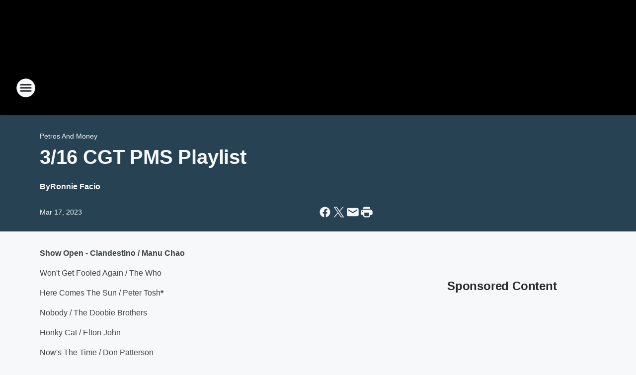

--- FILE ---
content_type: text/html; charset=utf-8
request_url: https://am570lasports.iheart.com/content/2023-03-16-316-cgt-pms-playlist/
body_size: 77910
content:
<!DOCTYPE html>
        <html lang="en" dir="ltr">
            <head>
                <meta charset="UTF-8">
                <meta name="viewport" content="width=device-width, initial-scale=1.0">
                
                <style>:root{--color-white:#fff;--color-black:#000;--color-red:red;--color-brand-red:#c6002b;--color-brand-grey:#939697;--palette-red-600:#c6002b;--palette-red-500:#cd212e;--palette-red-400:#e22c3a;--palette-red-300:#f4747c;--palette-red-200:#f79096;--palette-red-100:#f4adb1;--palette-orange-600:#fb6825;--palette-orange-500:#fc833e;--palette-orange-400:#fc9e65;--palette-orange-300:#fdb990;--palette-orange-200:#fdd5bb;--palette-orange-100:#fef1e8;--palette-yellow-600:#fcba38;--palette-yellow-500:#fdc64c;--palette-yellow-400:#fdd36f;--palette-yellow-300:#fddf96;--palette-yellow-200:#feecbf;--palette-yellow-100:#fff8e9;--palette-green-600:#46815a;--palette-green-500:#62aa7b;--palette-green-400:#78d297;--palette-green-300:#8bdea7;--palette-green-200:#9ce2b4;--palette-green-100:#ace7c0;--palette-blue-600:#0055b7;--palette-blue-500:#509da7;--palette-blue-400:#60bac6;--palette-blue-300:#68c8d5;--palette-blue-200:#84dae5;--palette-blue-100:#a3e2eb;--palette-purple-600:#793cb7;--palette-purple-500:#8d5bcd;--palette-purple-400:#a071dc;--palette-purple-300:#a586e5;--palette-purple-200:#b895f2;--palette-purple-100:#c7a3f5;--palette-grey-600:#27292d;--palette-grey-600-rgb:39,41,45;--palette-grey-500:#3f4447;--palette-grey-500-rgb:63,68,71;--palette-grey-400:#717277;--palette-grey-400-rgb:113,114,119;--palette-grey-300:#a9afb2;--palette-grey-300-rgb:169,175,178;--palette-grey-250:#dadfe3;--palette-grey-250-rgb:218,223,227;--palette-grey-200:#e6eaed;--palette-grey-200-rgb:230,234,237;--palette-grey-150:#edf1f3;--palette-grey-150-rgb:237,241,243;--palette-grey-100:#f6f8f9;--palette-grey-100-rgb:246,248,249;--accent-color:var(--palette-grey-600);--station-accent-background:var(--palette-grey-600);--station-accent-background-overlay:var(--accent-color);--station-accent-foreground:var(--color-white);--station-font-family:"Segoe UI",Helvetica,Arial,sans-serif,"Apple Color Emoji","Segoe UI Emoji","Segoe UI Symbol";--body-bgcolor:var(--palette-grey-100);--body-font-family:var(--station-font-family);--body-font-size:1.6rem;--body-font-size-2:1.4rem;--body-text-color:var(--palette-grey-600);--secondary-text-color:var(--palette-grey-500);--caption-text-color:var(--palette-grey-400);--default-link-color:var(--palette-grey-600);--default-link-hover-color:var(--palette-grey-500);--station-link-color:var(--accent-color);--station-link-hover-color:var(--default-link-hover-color);--content-min-width:90rem;--content-max-width:128rem;--grid-vertical-spacing:3.2rem;--base-grid-gap:1.6rem;--region-row-gap:var(--grid-vertical-spacing);--grid-gutter-width:1.6rem;--front-matter-grid-column:2;--two-column-grid-template-columns:var(--grid-gutter-width) minmax(28.8rem,1fr) var(--grid-gutter-width);--full-width-grid-template-columns:1fr;--full-width-grid-block-template-columns:var(--grid-gutter-width) minmax(28.8rem,1fr) var(--grid-gutter-width);--site-theme-overlay-opacity:0.25;--site-theme-foreground-color:var(--palette-grey-500);--site-theme-foreground-hover-color:var(--palette-grey-400);--site-theme-background-color:var(--color-white);--text-highlight-background:var(--color-black);--text-highlight-foreground:var(--color-white);--alert-background-color:var(--palette-blue-600);--alert-foreground-color:var(--color-white);--browser-checker-bg-color:var(--palette-grey-400);--browser-checker-text-color:var(--color-black);--eyebrow-text-color:var(--palette-grey-600);--byline-text-color:var(--palette-grey-600);--button-background:var(--palette-grey-600);--button-foreground:var(--color-white);--button-border:none;--button-padding:1.5rem 2.4rem;--button-radius:99.9rem;--button-font-size:1.5rem;--button-font-weight:600;--button-line-height:2rem;--button-shadow:0 0.1rem 0.3rem rgba(0,0,0,.15);--button-hover-background:var(--palette-grey-500);--button-hover-foreground:var(--color-white);--button-hover-shadow:0 0.3rem 0.5rem rgba(0,0,0,.15);--button-hover-border:var(--button-border);--button-active-background:var(--button-background);--button-active-foreground:var(--button-foreground);--button-active-shadow:var(--button-shadow);--button-active-border:var(--button-border);--button-disabled-background:var(--palette-grey-250);--button-disabled-foreground:var(--palette-grey-300);--button-disabled-shadow:none;--button-disabled-border:var(--button-border);--button-secondary-background:transparent;--button-secondary-foreground:var(--palette-grey-600);--button-secondary-border:0.1rem solid var(--palette-grey-600);--button-secondary-hover-background:var(--palette-grey-150);--button-secondary-hover-foreground:var(--button-secondary-foreground);--button-secondary-hover-border:var(--button-secondary-border);--button-secondary-active-background:var(--palette-grey-600);--button-secondary-active-foreground:var(--color-white);--button-secondary-active-border:var(--button-secondary-border);--button-customized-foreground:var(--body-text-color);--button-customized-background:transparent;--button-customized-hover-foreground:var(--body-text-color);--button-customized-hover-background:transparent;--block-theme-foreground-color:var(--body-text-color);--block-theme-background-color:var(--palette-grey-200);--block-theme-background-overlay:transparent;--heading-vertical-margin:2.4rem;--card-heading-color:var(--palette-grey-600);--card-bg-color:var(--color-white);--card-text-primary-color:var(--palette-grey-600);--card-text-secondary-color:var(--palette-grey-500);--tabs-text-default-color:var(--palette-grey-500);--tabs-text-active-color:var(--palette-grey-600);--fader-bg-color:var(--palette-grey-200);--fader-width:3.2rem;--fader-gradient:linear-gradient(to right,rgba(var(--palette-grey-200-rgb),0) 0%,var(--palette-grey-200) 90%);--viewmore-text-color:var(--palette-grey-600);--heading-text-color:var(--body-text-color);--container-max-width:128rem;--container-horizontal-margin:1.6rem;--container-block-vertical-margin:1.6rem;--container-width:calc(100vw - var(--container-horizontal-margin)*2);--container-block-width:var(--container-width);--navigation-zindex:999;--playerbar-zindex:9;--legalnotice-zindex:10;--modal-zindex:1000;--heading-font-weight:900;--heading-margin-default:0;--heading-1-font-size:3.2rem;--heading-1-line-height:3.6rem;--heading-2-font-size:2.4rem;--heading-2-line-height:2.8rem;--heading-3-font-size:2.4rem;--heading-3-line-height:2.8rem;--heading-4-font-size:1.8rem;--heading-4-line-height:2.2rem;--heading-5-font-size:1.6rem;--heading-5-line-height:2rem;--heading-6-font-size:1.4rem;--heading-6-line-height:1.6rem;--elevation-1:0 0.1rem 0.3rem rgba(0,0,0,.15);--elevation-4:0 0.3rem 0.5rem rgba(0,0,0,.15);--elevation-6:0 0.5rem 0.8rem rgba(0,0,0,.15);--elevation-8:0 0.8rem 2.4rem rgba(0,0,0,.15);--elevation-up:0 -0.1rem 0.3rem -0.3rem #000;--elevation-down:0 0.1rem 0.3rem -0.3rem #000;--weather-icon-color:var(--color-white);--arrow-icon-color:var(--color-white);--icon-default-width:2.4rem;--icon-default-height:2.4rem;--icon-primary-color:var(--palette-grey-500);--icon-secondary-color:var(--color-white);--icon-primary-hover-color:var(--palette-grey-400);--icon-secondary-hover-color:var(--color-white);--search-input-foreground:var(--palette-grey-600);--search-input-background:transparent;--search-container-background:var(--color-white);--search-input-placeholder:var(--palette-grey-400);--template-grid-height:100%}@media screen and (min-width:768px){:root{--max-gutter:calc((100% - var(--container-max-width))/2);--grid-gutter-width:minmax(2rem,var(--max-gutter));--base-grid-gap:3.2rem;--two-column-grid-template-columns:var(--grid-gutter-width) minmax(32rem,60rem) minmax(32rem,38rem) var(--grid-gutter-width)}}@media screen and (min-width:1060px){:root{--grid-gutter-width:minmax(8rem,var(--max-gutter));--two-column-grid-template-columns:var(--grid-gutter-width) minmax(52rem,90rem) 38rem var(--grid-gutter-width);--full-width-grid-block-template-columns:var(--grid-gutter-width) minmax(90rem,1fr) var(--grid-gutter-width);--container-horizontal-margin:8rem;--container-block-vertical-margin:3.2rem;--heading-1-font-size:4rem;--heading-1-line-height:4.8rem;--heading-2-font-size:3.2rem;--heading-2-line-height:3.6rem}}body.theme-night{--site-theme-foreground-color:var(--palette-grey-100);--site-theme-foreground-hover-color:var(--palette-grey-300);--site-theme-background-color:var(--color-black);--alert-background-color:var(--color-white);--alert-foreground-color:var(--color-black);--search-input-foreground:var(--site-theme-foreground-color);--search-container-background:var(--site-theme-background-color);--search-input-placeholder:var(--site-theme-foreground-hover-color);--station-accent-background:var(--color-white);--station-accent-background-overlay:var(--accent-color);--station-accent-foreground:var(--color-black);--block-theme-background-color:var(--palette-grey-600);--block-theme-background-overlay:var(--accent-color);--block-theme-foreground-color:var(--color-white)}body.theme-night .themed-block{--tabs-text-default-color:var(--palette-grey-100);--tabs-text-active-color:var(--palette-grey-200);--card-text-primary-color:var(--block-theme-foreground-color);--card-text-secondary-color:var(--block-theme-foreground-color);--viewmore-text-color:var(--block-theme-foreground-color);--icon-primary-color:var(--block-theme-foreground-color);--heading-text-color:var(--block-theme-foreground-color);--default-link-color:var(--block-theme-foreground-color);--body-text-color:var(--block-theme-foreground-color);--fader-gradient:none;--eyebrow-text-color:var(--block-theme-foreground-color);--button-background:var(--color-white);--button-foreground:var(--palette-grey-600);--button-border:none;--button-hover-background:var(--palette-grey-100);--button-hover-foreground:var(--palette-grey-600);--button-active-background:var(--button-hover-background);--button-active-foreground:var(--button-hover-foreground);--button-disabled-background:var(--palette-grey-400);--button-disabled-foreground:var(--palette-grey-300);--button-secondary-background:transparent;--button-secondary-foreground:var(--color-white);--button-secondary-border:0.1rem solid var(--palette-grey-100);--button-secondary-hover-background:var(--palette-grey-100);--button-secondary-hover-foreground:var(--palette-grey-600);--button-secondary-hover-border:var(--button-secondary-border);--button-secondary-active-background:var(--color-white);--button-secondary-active-foreground:var(--palette-grey-600);--button-secondary-active-border:var(--button-secondary-border)}body.template-coast{--accent-color:var(--palette-grey-100);--body-bgcolor:var(--color-black);--body-text-color:var(--color-white);--card-heading-color:var(--color-white);--card-bg-color:transparent;--card-text-primary-color:var(--color-white);--card-text-secondary-color:var(--palette-grey-100);--heading-text-color:var(--body-text-color);--tabs-text-default-color:var(--color-white);--tabs-text-active-color:var(--palette-grey-100);--button-customized-foreground:var(--default-link-color);--button-customized-hover-foreground:var(--default-link-hover-color)}.card-title{font-size:var(--heading-4-font-size);font-weight:var(--heading-font-weight);line-height:var(--heading-4-line-height)}.alerts:not(:empty),.themed-block{background-color:var(--block-theme-background-color);max-width:none;position:relative}.theme-night .alerts:not(:empty)>*,.theme-night .themed-block>*{position:relative;z-index:1}.theme-night .alerts:not(:empty):before,.theme-night .themed-block:before{background-color:var(--block-theme-background-overlay);content:"";display:inline-flex;height:100%;left:0;opacity:var(--site-theme-overlay-opacity);position:absolute;top:0;width:100%;z-index:0}.subheading{color:var(--secondary-text-color)}.caption{color:var(--caption-text-color)}.scroll-blocker{background-color:rgba(0,0,0,.7);height:100vh;left:0;opacity:0;position:fixed;top:0;transition:visibility 0s ease-in-out,opacity .3s;visibility:hidden;width:100%;z-index:10}.no-content{display:none}.hidden{display:none!important}.search-button{background-color:transparent;border:none;cursor:pointer;line-height:0;margin:0;padding:0}.search-button svg .primary-path{fill:var(--icon-primary-color)}.search-button:active svg .primary-path,.search-button:hover svg .primary-path{fill:var(--icon-primary-hover-color)}.text-default{color:var(--palette-grey-500)}.text-headline{color:var(--palette-grey-600)}.text-caption{color:var(--palette-grey-400)}.text-on-dark{color:#fff}.text-on-light{color:var(--palette-grey-500)}.text-inactive{color:var(--palette-grey-300)}.text-link{color:var(--palette-red-400)}.bg-default{background-color:var(--palette-grey-100)}.bg-light{background-color:#fff}.bg-dark{background-color:var(--palette-grey-600)}.bg-inactive{background-color:var(--palette-grey-300)}.bg-selected{background-color:var(--palette-red-400)}.border-default{border-color:var(--palette-grey-300)}.border-neutral-light{border-color:var(--palette-grey-200)}.border-neutral-dark{border-color:var(--palette-grey-400)}.border-dark{border-color:var(--palette-grey-500)}.card{box-shadow:var(--elevation-1)}.card:hover{box-shadow:var(--elevation-4)}.menu{box-shadow:var(--elevation-6)}.dialog{box-shadow:var(--elevation-8)}.elevation-01,.navigation-bar{box-shadow:var(--elevation-1)}.elevation-01,.elevation-04{border-radius:.6rem}.elevation-04{box-shadow:var(--elevation-4)}.elevation-06{border-radius:.6rem;box-shadow:var(--elevation-6)}.elevation-08{border-radius:.6rem;box-shadow:var(--elevation-8)}.elevation-up{border-radius:.6rem;box-shadow:var(--elevation-up)}.img-responsive{height:auto;max-width:100%}.warning-text{background:var(--palette-yellow-300);border-radius:.6rem;box-shadow:0 .4rem .4rem rgba(0,0,0,.1);color:var(--palette-grey-600);display:flex;font-size:1.6rem;font-weight:400;gap:.8rem;padding:1.6rem;width:100%}.warning-text:before{content:url("data:image/svg+xml;utf8,<svg xmlns='http://www.w3.org/2000/svg' fill='brown'><path d='M11.777.465a.882.882 0 00-1.554 0L.122 18.605C-.224 19.225.208 20 .899 20H21.1c.691 0 1.123-.775.777-1.395L11.777.465zM11 12.5c-.55 0-1-.45-1-1v-4c0-.55.45-1 1-1s1 .45 1 1v4c0 .55-.45 1-1 1zm0 4a1 1 0 110-2 1 1 0 010 2z' /></svg>");display:block;height:2rem;width:2.2rem}.fader{position:relative}.fader:after{background:var(--fader-gradient);content:"";display:inline-block;height:100%;position:absolute;right:-.1rem;top:-.1rem;width:var(--fader-width)}.fader .fade{display:none}.alerts:not(:empty){margin-bottom:-.1rem;padding:2.4rem 0}hr.divider{background-color:var(--palette-grey-300);border:none;height:.1rem;margin:0}hr.dark{background:var(--palette-grey-400)}html{font-size:10px;margin:0;max-width:100vw;padding:0;width:100%}html *{box-sizing:border-box}@-moz-document url-prefix(){body{font-weight:lighter}}body{background-color:var(--body-bgcolor);color:var(--body-text-color);font-family:var(--body-font-family);font-size:var(--body-font-size);margin:0;overflow:hidden;overflow-anchor:none;padding:0;position:relative;width:100%}body.no-scroll{height:100vh;overflow:hidden}body.no-scroll .scroll-blocker{opacity:1;visibility:visible}a{color:var(--default-link-color)}a.next-page{height:.1rem;visibility:hidden}h1,h2,h3,h4,h5,h6{color:var(--heading-text-color);font-weight:var(--heading-font-weight);margin:var(--heading-margin-default)}h1,h2,h3,h4{letter-spacing:-.02rem}h1{font-size:var(--heading-1-font-size);line-height:var(--heading-1-line-height)}h2{font-size:var(--heading-2-font-size);line-height:var(--heading-2-line-height)}h3{font-size:var(--heading-3-font-size);line-height:var(--heading-3-line-height)}h4{font-size:var(--heading-4-font-size);line-height:var(--heading-4-line-height)}h5{font-size:var(--heading-5-font-size);line-height:var(--heading-5-line-height)}h6{font-size:var(--heading-6-font-size);line-height:var(--heading-6-line-height)}figure{margin:0 auto}[type=email],[type=number],[type=password],input[type=text]{background:#fff;border:.1rem solid #717277;border-radius:.6rem}.tabbed-item:focus{background-color:#ff0!important;outline:.2rem dashed red!important}button{font-family:var(--body-font-family)}svg .primary-path{fill:var(--icon-primary-color)}svg .secondary-path{fill:var(--icon-secondary-color)}::selection{background-color:var(--text-highlight-background);color:var(--text-highlight-foreground)}@media print{@page{size:A4 portrait;margin:1cm}::-webkit-scrollbar{display:none}body{background:#fff!important;color:#000;font:13pt Georgia,Times New Roman,Times,serif;line-height:1.3;margin:0}#app{display:block;height:100%;width:auto}h1{font-size:24pt}h2,h3,h4{font-size:14pt;margin-top:2.5rem}h1,h2,h3,h4,h5,h6{page-break-after:avoid}a,blockquote,h1,h2,h3,h4,h5,h6,img,p{page-break-inside:avoid}img{page-break-after:avoid}pre,table{page-break-inside:avoid}a,a:link,a:visited{background:transparent;color:#520;font-weight:700;text-align:left;text-decoration:underline}a[href^="#"]{font-weight:400;text-decoration:none}a:after>img,article a[href^="#"]:after{content:""}address,blockquote,dd,dt,li,p{font-size:100%}ol,ul{list-style:square;margin-bottom:20pt;margin-left:18pt}li{line-height:1.6em}.component-site-header{display:block;position:relative}.component-site-header .main-header-items{display:block;width:100%}iframe{height:0!important;line-height:0pt!important;overflow:hidden!important;white-space:nowrap;width:0!important}.component-ad-unit,.component-pushdown,.component-recommendation,.component-social-network-icons,.footer-national-links,.lower-footer-national-links,.nav-toggler,.search-user-container,.share-icons,iframe,nav{display:none}}.component-app{background-color:pink;display:flex;flex-direction:column}.template-grid{display:grid;grid-template-areas:"router-outlet" "player-bar";grid-template-columns:1fr;grid-template-rows:1fr auto;height:100vh;height:var(--template-grid-height);overflow:hidden}.template-grid>.component-routes{grid-area:router-outlet;overflow:auto}.template-grid>.ihr-player-bar{grid-area:player-bar}
/*# sourceMappingURL=local-critical-style.5a54a2ee878d2c1e77ca.css.map*/</style>
                <link rel="preconnect" href="https://static.inferno.iheart.com" data-reactroot=""/><link rel="preconnect" href="https://i.iheart.com" data-reactroot=""/><link rel="preconnect" href="https://webapi.radioedit.iheart.com" data-reactroot=""/><link rel="preconnect" href="https://us.api.iheart.com" data-reactroot=""/><link rel="preconnect" href="https://https://cdn.cookielaw.org" data-reactroot=""/><link rel="preconnect" href="https://www.iheart.com" data-reactroot=""/><link rel="dns-prefetch" href="https://static.inferno.iheart.com" data-reactroot=""/><link rel="preload" href="https://cdn.cookielaw.org/consent/7d044e9d-e966-4b73-b448-a29d06f71027/otSDKStub.js" as="script" data-reactroot=""/><link rel="preload" href="https://cdn.cookielaw.org/opt-out/otCCPAiab.js" as="script" data-reactroot=""/>
                
                <link data-chunk="bundle" rel="stylesheet" href="https://static.inferno.iheart.com/inferno/styles/bundle.ae0ba735483751a796dd.css">
<link data-chunk="local" rel="stylesheet" href="https://static.inferno.iheart.com/inferno/styles/local.bc06f128f534d4a5d747.css">
<link data-chunk="FrontMatter-component" rel="stylesheet" href="https://static.inferno.iheart.com/inferno/styles/FrontMatter-component.2085be03ea772e448ffc.css">
<link data-chunk="Heading-component" rel="stylesheet" href="https://static.inferno.iheart.com/inferno/styles/Heading-component.d79a5c95e6ef67a97bca.css">
<link data-chunk="HtmlEmbedLegacy-component" rel="stylesheet" href="https://static.inferno.iheart.com/inferno/styles/HtmlEmbedLegacy-component.b4b15f07245686764032.css">
<link data-chunk="core-page-blocks-recommendation-Recommendation-component" rel="stylesheet" href="https://static.inferno.iheart.com/inferno/styles/core-page-blocks-recommendation-Recommendation-component.2fbf0f823711108d2479.css">
<link data-chunk="core-page-blocks-datasource-DatasourceLoader-component" rel="stylesheet" href="https://static.inferno.iheart.com/inferno/styles/core-page-blocks-datasource-DatasourceLoader-component.ed118ca85e0cefc658b6.css">
<link data-chunk="components-Eyebrow-component" rel="stylesheet" href="https://static.inferno.iheart.com/inferno/styles/Eyebrow-component.23e83d8b8cab22ea99d6.css">
                <style data-reactroot="">:root {
        --station-font-family: "Roboto","Segoe UI",Helvetica,Arial,sans-serif,"Apple Color Emoji","Segoe UI Emoji","Segoe UI Symbol";
        --gradient-start: hsl(202,64.3%,27.299999999999997%);
        --gradient-stop: hsl(202,64.3%,23.299999999999997%);
        
                --accent-color: #2b8dc6;
            
        
             --darkFooterColor: hsl(202,64.3%,32.3%);
             
        --premiere-footer-dark-color:var(--darkFooterColor);
    }</style>
                
                <title data-rh="true">3/16 CGT PMS Playlist | AM 570 LA Sports</title>
                <link data-rh="true" rel="shortcut icon" type="" title="" href="https://i.iheart.com/v3/re/assets.brands/6019bbc141282b58d4dfef0a?ops=gravity(%22center%22),contain(32,32),quality(65)"/><link data-rh="true" rel="apple-touch-icon" type="" title="" href="https://i.iheart.com/v3/re/assets.brands/6019bbc141282b58d4dfef0a?ops=new(),flood(%22white%22),swap(),merge(%22over%22),gravity(%22center%22),contain(167,167),quality(80),format(%22png%22)"/><link data-rh="true" rel="image_src" type="" title="" href="https://i.iheart.com/v3/re/assets.getty/62bc658b06a3034715867dc1?ops=gravity(%22north%22),fit(1200,675),quality(65)"/><link data-rh="true" rel="canonical" type="" title="" href="https://am570lasports.iheart.com/content/2023-03-16-316-cgt-pms-playlist/"/><link data-rh="true" rel="amphtml" type="" title="" href="https://am570lasports.iheart.com/alternate/amp/2023-03-16-316-cgt-pms-playlist/"/>
                <meta data-rh="true" property="og:locale" content="en_us"/><meta data-rh="true" name="msapplication-TileColor" content="#fff"/><meta data-rh="true" name="msvalidate.01" content="E98E323249F89ACF6294F958692E230B"/><meta data-rh="true" name="format-detection" content="telephone=no"/><meta data-rh="true" name="theme-color" content="#2b8dc6"/><meta data-rh="true" property="og:title" content="3/16 CGT PMS Playlist | AM 570 LA Sports"/><meta data-rh="true" property="twitter:title" content="3/16 CGT PMS Playlist | AM 570 LA Sports"/><meta data-rh="true" itemprop="name" content="3/16 CGT PMS Playlist | AM 570 LA Sports"/><meta data-rh="true" name="description" content="AM 570 LA Sports is your home for Los Angeles sports including the Dodgers, Chargers, Clippers and UCLA.  Get the latest news from Dan Patrick, Colin Cowherd, Roggin and Rodney, Petros and Money and more."/><meta data-rh="true" property="og:description" content="AM 570 LA Sports is your home for Los Angeles sports including the Dodgers, Chargers, Clippers and UCLA.  Get the latest news from Dan Patrick, Colin Cowherd, Roggin and Rodney, Petros and Money and more."/><meta data-rh="true" property="twitter:description" content="AM 570 LA Sports is your home for Los Angeles sports including the Dodgers, Chargers, Clippers and UCLA.  Get the latest news from Dan Patrick, Colin Cowherd, Roggin and Rodney, Petros and Money and more."/><meta data-rh="true" itemprop="description" content="AM 570 LA Sports is your home for Los Angeles sports including the Dodgers, Chargers, Clippers and UCLA.  Get the latest news from Dan Patrick, Colin Cowherd, Roggin and Rodney, Petros and Money and more."/><meta data-rh="true" name="keywords" content="am 570 la sports, am 570, la sports, los angeles, sports, klac, radio, dan patrick, lakers, dodgers, official dodger radio, iheartradio, clippers, angels, dodgers radio, ucla, dodger fan, dodger, chargers, rodney peete, petros and money, petros &amp; money, anaheim, california sports, dodger stadium, roggin and rodney"/><meta data-rh="true" property="og:url" content="https://am570lasports.iheart.com/content/2023-03-16-316-cgt-pms-playlist/"/><meta data-rh="true" property="twitter:url" content="https://am570lasports.iheart.com/content/2023-03-16-316-cgt-pms-playlist/"/><meta data-rh="true" itemprop="url" content="https://am570lasports.iheart.com/content/2023-03-16-316-cgt-pms-playlist/"/><meta data-rh="true" name="thumbnail" content="https://i.iheart.com/v3/re/assets.getty/62bc658b06a3034715867dc1?ops=gravity(%22north%22),fit(1200,675),quality(65)"/><meta data-rh="true" property="og:image" content="https://i.iheart.com/v3/re/assets.getty/62bc658b06a3034715867dc1?ops=gravity(%22north%22),fit(1200,675),quality(65)"/><meta data-rh="true" property="og:image:width" content="1200"/><meta data-rh="true" property="og:image:height" content="675"/><meta data-rh="true" property="twitter:image" content="https://i.iheart.com/v3/re/assets.getty/62bc658b06a3034715867dc1?ops=gravity(%22north%22),fit(1200,675),quality(65)"/><meta data-rh="true" itemprop="image" content="https://i.iheart.com/v3/re/assets.getty/62bc658b06a3034715867dc1?ops=gravity(%22north%22),fit(1200,675),quality(65)"/><meta data-rh="true" name="msapplication-TileImage" content="https://i.iheart.com/v3/re/assets.getty/62bc658b06a3034715867dc1?ops=gravity(%22north%22),fit(1200,675),quality(65)"/><meta data-rh="true" property="twitter:card" content="summary_large_image"/><meta data-rh="true" property="twitter:site" content="@AM570LASports"/><meta data-rh="true" property="twitter:creator" content="@AM570LASports"/><meta data-rh="true" property="twitter:domain" content="am570lasports.iheart.com"/><meta data-rh="true" property="og:site_name" content="AM 570 LA Sports"/><meta data-rh="true" name="application-name" content="AM 570 LA Sports"/><meta data-rh="true" property="fb:app_id" content="121826011227794"/><meta data-rh="true" property="fb:pages" content="128790717159551"/><meta data-rh="true" name="google-site-verification" content="p2FWrUKxtwBmQgHV4CjD80oKdZZBjmMNByoWvZMsYso"/><meta data-rh="true" property="twitter::tile:image" content="https://i.iheart.com/v3/re/assets.getty/62bc658b06a3034715867dc1?ops=gravity(%22north%22),fit(1200,675),quality(65)"/><meta data-rh="true" property="og:type" content="article"/><meta data-rh="true" property="twitter:tile:template:testing" content="1"/><meta data-rh="true" name="robots" content="max-image-preview:large"/>
                
            </head>
            <body class="theme-night template-default">
                <div id="app"><div class="component-template template-grid" data-reactroot=""><div class="component-routes"><div class="component-pushdown"><div tabindex="-1" class="component-ad-unit lazy-load" data-position="3330" data-split="50" id="dfp-ad-3330-ad:top-leaderboard"></div></div><header class="component-site-header"><section class="main-header-items"><button aria-label="Open Site Navigation" class="nav-toggler" tabindex="0"><svg tabindex="-1" focusable="false" class="svg-icon icon-hamburger" width="32px" height="32px" viewBox="0 0 32 32" fill="none" xmlns="http://www.w3.org/2000/svg"><circle cx="16" cy="16" r="15" fill="none" stroke="none" stroke-width="2"></circle><path fill-rule="evenodd" clip-rule="evenodd" tabindex="-1" class="primary-path" fill="none" d="M7 22h18v-2H7v2zm0-5h18v-2H7v2zm0-7v2h18v-2H7z"></path></svg></button><nav class="" tabindex="-1" aria-hidden="true" aria-label="Primary Site Navigation" id="component-site-nav"><header class="navbar-header"><figure class="component-station-logo"><a aria-label="Station Link" tabindex="0" href="/"><img src="https://i.iheart.com/v3/re/assets.brands/6019bbc141282b58d4dfef0a?ops=gravity(%22center%22),contain(180,60)&amp;quality=80" data-src="https://i.iheart.com/v3/re/assets.brands/6019bbc141282b58d4dfef0a?ops=gravity(%22center%22),contain(180,60)&amp;quality=80" data-srcset="https://i.iheart.com/v3/re/assets.brands/6019bbc141282b58d4dfef0a?ops=gravity(%22center%22),contain(180,60)&amp;quality=80 1x,https://i.iheart.com/v3/re/assets.brands/6019bbc141282b58d4dfef0a?ops=gravity(%22center%22),contain(360,120)&amp;quality=80 2x" sizes="" alt="AM 570 LA Sports - Home of Dodgers Radio &amp; Los Angeles sports " class="lazyload" srcSet="https://i.iheart.com/v3/re/assets.brands/6019bbc141282b58d4dfef0a?ops=gravity(%22center%22),contain(180,60)&amp;quality=80 1x,https://i.iheart.com/v3/re/assets.brands/6019bbc141282b58d4dfef0a?ops=gravity(%22center%22),contain(360,120)&amp;quality=80 2x" width="180" height="60"/></a></figure><button class="CloseButton-module_close_4S+oa undefined" aria-label="Close Site Navigation" tabindex="0"><svg class="svg-icon icon-close" focusable="false" tabindex="-1" aria-hidden="true" width="24" height="24" viewBox="0 0 24 24" fill="none" xmlns="http://www.w3.org/2000/svg"><path aria-hidden="true" focusable="false" tabindex="-1" class="primary-path" d="M18.3 5.70997C17.91 5.31997 17.28 5.31997 16.89 5.70997L12 10.59L7.10997 5.69997C6.71997 5.30997 6.08997 5.30997 5.69997 5.69997C5.30997 6.08997 5.30997 6.71997 5.69997 7.10997L10.59 12L5.69997 16.89C5.30997 17.28 5.30997 17.91 5.69997 18.3C6.08997 18.69 6.71997 18.69 7.10997 18.3L12 13.41L16.89 18.3C17.28 18.69 17.91 18.69 18.3 18.3C18.69 17.91 18.69 17.28 18.3 16.89L13.41 12L18.3 7.10997C18.68 6.72997 18.68 6.08997 18.3 5.70997Z" fill="#3F4447"></path></svg></button></header><hr class="divider"/><section class="nav-inner-wrapper"><ul style="max-height:calc(100vh - 100px)" class="menu-container main-nav"><li class="menu-top-label"><button aria-label="Listen" class="button-text" tabindex="0"><span class="menu-label">Listen</span></button></li><li data-testid="menu-top-label" class="menu-top-label menu-toggler"><button aria-label="Toggle Menu for On Air" class="button-text" tabindex="0"><span class="menu-label">On Air</span><svg tabindex="-1" focusable="false" class="svg-icon icon-expand" width="24" height="24" viewBox="0 0 24 24" fill="none" xmlns="http://www.w3.org/2000/svg"><path class="primary-path" tabindex="-1" d="M15.88 9.29006L12 13.1701L8.11998 9.29006C7.72998 8.90006 7.09998 8.90006 6.70998 9.29006C6.31998 9.68006 6.31998 10.3101 6.70998 10.7001L11.3 15.2901C11.69 15.6801 12.32 15.6801 12.71 15.2901L17.3 10.7001C17.69 10.3101 17.69 9.68006 17.3 9.29006C16.91 8.91006 16.27 8.90006 15.88 9.29006Z"></path></svg></button><ul class="submenu-container" aria-hidden="true"><li><a aria-label="The Ben Maller Show" tabindex="0" href="/featured/the-ben-maller-show/">The Ben Maller Show</a></li><li><a aria-label="The Dan Patrick Show" tabindex="0" href="/featured/the-dan-patrick-show/">The Dan Patrick Show</a></li><li><a aria-label="The Herd with Colin Cowherd" tabindex="0" href="/featured/the-herd-with-colin-cowherd/">The Herd with Colin Cowherd</a></li><li><a aria-label="Roggin &amp; Rodney" tabindex="0" href="/featured/lunchtime-with-roggin-and-rodney/">Roggin &amp; Rodney</a></li><li><a aria-label="Petros &amp; Money " tabindex="0" href="/featured/petros-and-money/">Petros &amp; Money </a></li><li><a aria-label="The Jason Smith Show with Mike Harmon" tabindex="0" href="/featured/the-jason-smith-show/">The Jason Smith Show with Mike Harmon</a></li></ul></li><li data-testid="menu-top-label" class="menu-top-label menu-toggler"><button aria-label="Toggle Menu for Podcasts " class="button-text" tabindex="0"><span class="menu-label">Podcasts </span><svg tabindex="-1" focusable="false" class="svg-icon icon-expand" width="24" height="24" viewBox="0 0 24 24" fill="none" xmlns="http://www.w3.org/2000/svg"><path class="primary-path" tabindex="-1" d="M15.88 9.29006L12 13.1701L8.11998 9.29006C7.72998 8.90006 7.09998 8.90006 6.70998 9.29006C6.31998 9.68006 6.31998 10.3101 6.70998 10.7001L11.3 15.2901C11.69 15.6801 12.32 15.6801 12.71 15.2901L17.3 10.7001C17.69 10.3101 17.69 9.68006 17.3 9.29006C16.91 8.91006 16.27 8.90006 15.88 9.29006Z"></path></svg></button><ul class="submenu-container" aria-hidden="true"><li><a href="https://www.iheart.com/podcast/139-lunchtime-roggin-rodney-27246375/" target="_blank" rel="noopener" aria-label="Roggin &amp; Rodney ">Roggin &amp; Rodney </a></li><li><a href="https://www.iheart.com/podcast/139-petros-and-money-27253361/" target="_blank" rel="noopener" aria-label="Petros &amp; Money ">Petros &amp; Money </a></li><li><a href="https://www.iheart.com/podcast/519-petros-and-money-before-th-30834316/" target="_blank" rel="noopener" aria-label="Petros &amp; Money Before The Show ">Petros &amp; Money Before The Show </a></li><li><a href="https://www.iheart.com/podcast/519-dodger-talk-28250979/" target="_blank" rel="noopener" aria-label="Dodger Talk ">Dodger Talk </a></li><li><a href="https://www.iheart.com/podcast/960-clippers-talk-28703391/" target="_blank" rel="noopener" aria-label="Clippers Talk ">Clippers Talk </a></li><li><a href="https://www.iheart.com/podcast/269-extra-innings-podcast-80509510/" target="_blank" rel="noopener" aria-label="Extra Innings Podcast Presented By Corona Extra">Extra Innings Podcast Presented By Corona Extra</a></li><li><a href="https://www.iheart.com/podcast/1248-masters-in-coaching-podca-81221602/" target="_blank" rel="noopener" aria-label="Masters In Coaching Podcast ">Masters In Coaching Podcast </a></li></ul></li><li data-testid="menu-top-label" class="menu-top-label menu-toggler"><button aria-label="Toggle Menu for Dodgers" class="button-text" tabindex="0"><span class="menu-label">Dodgers</span><svg tabindex="-1" focusable="false" class="svg-icon icon-expand" width="24" height="24" viewBox="0 0 24 24" fill="none" xmlns="http://www.w3.org/2000/svg"><path class="primary-path" tabindex="-1" d="M15.88 9.29006L12 13.1701L8.11998 9.29006C7.72998 8.90006 7.09998 8.90006 6.70998 9.29006C6.31998 9.68006 6.31998 10.3101 6.70998 10.7001L11.3 15.2901C11.69 15.6801 12.32 15.6801 12.71 15.2901L17.3 10.7001C17.69 10.3101 17.69 9.68006 17.3 9.29006C16.91 8.91006 16.27 8.90006 15.88 9.29006Z"></path></svg></button><ul class="submenu-container" aria-hidden="true"><li><a href="https://www.mlb.com/dodgers" target="_blank" rel="noopener" aria-label="Dodgers.com">Dodgers.com</a></li><li><a href="https://www.mlb.com/dodgers/tickets" target="_blank" rel="noopener" aria-label="Dodgers Ticket Information Center">Dodgers Ticket Information Center</a></li><li><a href="https://www.mlb.com/dodgers/tickets/promotions" target="_blank" rel="noopener" aria-label="Promotions and Giveaways">Promotions and Giveaways</a></li></ul></li><li class="menu-top-label"><a aria-label="Petros And Money Summer Tour " tabindex="0" href="/featured/petros-money-summer-tour/">Petros And Money Summer Tour </a></li><li data-testid="menu-top-label" class="menu-top-label menu-toggler"><button aria-label="Toggle Menu for LA Teams" class="button-text" tabindex="0"><span class="menu-label">LA Teams</span><svg tabindex="-1" focusable="false" class="svg-icon icon-expand" width="24" height="24" viewBox="0 0 24 24" fill="none" xmlns="http://www.w3.org/2000/svg"><path class="primary-path" tabindex="-1" d="M15.88 9.29006L12 13.1701L8.11998 9.29006C7.72998 8.90006 7.09998 8.90006 6.70998 9.29006C6.31998 9.68006 6.31998 10.3101 6.70998 10.7001L11.3 15.2901C11.69 15.6801 12.32 15.6801 12.71 15.2901L17.3 10.7001C17.69 10.3101 17.69 9.68006 17.3 9.29006C16.91 8.91006 16.27 8.90006 15.88 9.29006Z"></path></svg></button><ul class="submenu-container" aria-hidden="true"><li><a href="https://www.nba.com/clippers/" target="_blank" rel="noopener" aria-label="Clippers">Clippers</a></li><li><a href="https://www.chargers.com/" target="_blank" rel="noopener" aria-label="Chargers">Chargers</a></li><li><a href="https://uclabruins.com/" target="_blank" rel="noopener" aria-label="UCLA Bruins">UCLA Bruins</a></li><li><a aria-label="Local News" tabindex="0" href="/topic/local-news/">Local News</a></li></ul></li><li data-testid="menu-top-label" class="menu-top-label menu-toggler"><button aria-label="Toggle Menu for Connect" class="button-text" tabindex="0"><span class="menu-label">Connect</span><svg tabindex="-1" focusable="false" class="svg-icon icon-expand" width="24" height="24" viewBox="0 0 24 24" fill="none" xmlns="http://www.w3.org/2000/svg"><path class="primary-path" tabindex="-1" d="M15.88 9.29006L12 13.1701L8.11998 9.29006C7.72998 8.90006 7.09998 8.90006 6.70998 9.29006C6.31998 9.68006 6.31998 10.3101 6.70998 10.7001L11.3 15.2901C11.69 15.6801 12.32 15.6801 12.71 15.2901L17.3 10.7001C17.69 10.3101 17.69 9.68006 17.3 9.29006C16.91 8.91006 16.27 8.90006 15.88 9.29006Z"></path></svg></button><ul class="submenu-container" aria-hidden="true"><li><a aria-label="Contact Us" tabindex="0" href="/contact/">Contact Us</a></li><li><a aria-label="Station Events " tabindex="0" href="/calendar/">Station Events </a></li><li><a aria-label="Newsletter" tabindex="0" href="/newsletter/">Newsletter</a></li><li><a href="https://twitter.com/am570lasports" target="_blank" rel="noopener" aria-label="Twitter">Twitter</a></li><li><a href="https://www.facebook.com/am570lasports/" target="_blank" rel="noopener" aria-label="Facebook">Facebook</a></li><li><a href="https://www.instagram.com/am570lasports/" target="_blank" rel="noopener" aria-label="Instagram">Instagram</a></li><li><a href="https://www.youtube.com/channel/UCFTbL5wTtkY_oAVkm6jP-KA" target="_self" aria-label="Youtube ">Youtube </a></li><li><a href="https://www.eqheadquarters.com/LosAngeles/?utm_source=klac-am&amp;utm_medium=radio&amp;utm_campaign=epic-los-angeles" target="_self" aria-label="Earthquake Preparedness">Earthquake Preparedness</a></li><li><a aria-label="Helpful Honda Music Lounge" tabindex="0" href="/featured/helpful-honda-music-lounge/">Helpful Honda Music Lounge</a></li><li><a aria-label="iHeart Wellness: SoCal" tabindex="0" href="/featured/iheart-wellness-socal/">iHeart Wellness: SoCal</a></li></ul></li><li class="menu-top-label menu-toggler"><button aria-label="Toggle Menu for Contests &amp; Promotions" class="button-text" tabindex="0"><span class="menu-label">Contests &amp; Promotions</span><svg tabindex="-1" focusable="false" class="svg-icon icon-expand" width="24" height="24" viewBox="0 0 24 24" fill="none" xmlns="http://www.w3.org/2000/svg"><path class="primary-path" tabindex="-1" d="M15.88 9.29006L12 13.1701L8.11998 9.29006C7.72998 8.90006 7.09998 8.90006 6.70998 9.29006C6.31998 9.68006 6.31998 10.3101 6.70998 10.7001L11.3 15.2901C11.69 15.6801 12.32 15.6801 12.71 15.2901L17.3 10.7001C17.69 10.3101 17.69 9.68006 17.3 9.29006C16.91 8.91006 16.27 8.90006 15.88 9.29006Z"></path></svg></button><ul class="submenu-container" aria-hidden="true"><li><a href="https://www.iheartradiobroadway.com/featured/iheart-amda/" target="_blank" rel="noopener" aria-label="Win A Full-Tuition Scholarship To AMDA College Of The Performing Arts!">Win A Full-Tuition Scholarship To AMDA College Of The Performing Arts!</a></li><li><a aria-label="Listen to Win $1,000" tabindex="0" href="/promotions/listen-to-win-1000-1843596/">Listen to Win $1,000</a></li><li><a aria-label="All Contests &amp; Promotions" tabindex="0" href="/promotions/">All Contests &amp; Promotions</a></li><li><a aria-label="Contest Rules" tabindex="0" href="/rules/">Contest Rules</a></li></ul></li><li class="menu-top-label"><a tabindex="0" href="/contact/">Contact</a></li><li class="menu-top-label"><a tabindex="0" href="/newsletter/">Newsletter</a></li><li class="menu-top-label"><a tabindex="0" href="/advertise/">Advertise on AM 570 LA Sports</a></li><li class="menu-top-label"><a href="tel:1-844-844-iHeart">1-844-844-iHeart</a></li><ul class="component-social-icons"><li class="icon-container"><a href="//www.facebook.com/am570lasports" aria-label="Visit us on facebook" target="_blank" rel="noopener"><svg tabindex="-1" focusable="false" class="svg-icon icon-facebook" width="24" height="24" viewBox="0 0 24 24" xmlns="http://www.w3.org/2000/svg" fill="none"><path class="primary-path" tabindex="-1" d="M21 12C21 7.02891 16.9711 3 12 3C7.02891 3 3 7.02891 3 12C3 16.493 6.29062 20.216 10.5938 20.891V14.6016H8.30859V12H10.5938V10.0172C10.5938 7.76191 11.9367 6.51562 13.9934 6.51562C14.9777 6.51562 16.0078 6.69141 16.0078 6.69141V8.90625H14.8723C13.7543 8.90625 13.4062 9.60059 13.4062 10.3125V12H15.9023L15.5033 14.6016H13.4062V20.891C17.7094 20.216 21 16.493 21 12Z" fill="#27292D"></path><path class="secondary-path" tabindex="-1" d="M15.5033 14.6016L15.9023 12H13.4062V10.3125C13.4062 9.60059 13.7543 8.90625 14.8723 8.90625H16.0078V6.69141C16.0078 6.69141 14.9777 6.51562 13.9934 6.51562C11.9367 6.51562 10.5938 7.76191 10.5938 10.0172V12H8.30859V14.6016H10.5938V20.891C11.0525 20.9631 11.5219 21 12 21C12.4781 21 12.9475 20.9631 13.4062 20.891V14.6016H15.5033Z" fill="white"></path></svg></a></li><li class="icon-container"><a href="//www.x.com/AM570LASports" aria-label="Visit us on X" target="_blank" rel="noopener"><svg tabindex="-1" focusable="false" class="svg-icon icon-twitter" xmlns="http://www.w3.org/2000/svg" width="24" height="24" viewBox="0 0 24 24" fill="none"><path class="primary-path" d="M13.7124 10.6218L20.4133 3H18.8254L13.0071 9.61788L8.35992 3H3L10.0274 13.0074L3 21H4.58799L10.7324 14.0113L15.6401 21H21L13.7124 10.6218ZM11.5375 13.0956L10.8255 12.0991L5.16017 4.16971H7.59922L12.1712 10.5689L12.8832 11.5655L18.8262 19.8835H16.3871L11.5375 13.0956Z" fill="#27292D"></path></svg></a></li><li class="icon-container"><a href="//www.youtube.com/am570radio" aria-label="Visit us on youtube" target="_blank" rel="noopener"><svg tabindex="-1" focusable="false" class="svg-icon icon-youtube" width="24" height="24" viewBox="0 0 24 24" fill="none" xmlns="http://www.w3.org/2000/svg"><path tabindex="-1" class="primary-path" fill-rule="evenodd" clip-rule="evenodd" d="M20.9991 4.48941C21.9843 4.75294 22.761 5.52471 23.0263 6.50353C23.5188 8.29176 23.4999 12.0188 23.4999 12.0188C23.4999 12.0188 23.4999 15.7271 23.0263 17.5153C22.761 18.4941 21.9843 19.2659 20.9991 19.5294C19.1993 20 12 20 12 20C12 20 4.81959 20 3.00081 19.5106C2.01564 19.2471 1.23888 18.4753 0.973639 17.4965C0.5 15.7271 0.5 12 0.5 12C0.5 12 0.5 8.29176 0.973639 6.50353C1.23888 5.52471 2.03459 4.73412 3.00081 4.47059C4.80064 4 12 4 12 4C12 4 19.1993 4 20.9991 4.48941ZM15.6944 12L9.70756 15.4259V8.57412L15.6944 12Z" fill="#27292D"></path></svg></a></li><li class="icon-container"><a href="//www.instagram.com/am570lasports" aria-label="Visit us on instagram" target="_blank" rel="noopener"><svg tabindex="-1" focusable="false" class="svg-icon icon-instagram" width="24" height="24" viewBox="0 0 24 24" fill="none" xmlns="http://www.w3.org/2000/svg"><path class="primary-path" tabindex="-1" fill-rule="evenodd" clip-rule="evenodd" d="M12.0001 7.37836C11.086 7.37836 10.1924 7.64941 9.43242 8.15724C8.6724 8.66508 8.08003 9.38688 7.73023 10.2314C7.38043 11.0759 7.28891 12.0051 7.46723 12.9016C7.64556 13.7981 8.08573 14.6216 8.73208 15.268C9.37842 15.9143 10.2019 16.3545 11.0984 16.5328C11.9949 16.7112 12.9242 16.6196 13.7687 16.2698C14.6132 15.92 15.335 15.3277 15.8428 14.5676C16.3506 13.8076 16.6217 12.9141 16.6217 12C16.6217 10.7743 16.1348 9.59873 15.2681 8.732C14.4013 7.86528 13.2258 7.37836 12.0001 7.37836ZM12.0001 15C11.4067 15 10.8267 14.824 10.3334 14.4944C9.84003 14.1647 9.45553 13.6962 9.22847 13.148C9.00141 12.5998 8.94201 11.9966 9.05777 11.4147C9.17353 10.8328 9.45925 10.2982 9.87881 9.87867C10.2984 9.45912 10.8329 9.17341 11.4148 9.05765C11.9968 8.9419 12.6 9.00131 13.1482 9.22838C13.6963 9.45544 14.1649 9.83995 14.4945 10.3333C14.8241 10.8266 15.0001 11.4067 15.0001 12C15.0001 12.7956 14.684 13.5587 14.1214 14.1213C13.5588 14.6839 12.7957 15 12.0001 15Z" fill="#27292D"></path><path class="primary-path" tabindex="-1" d="M17.8842 7.19576C17.8842 7.79222 17.4007 8.27575 16.8042 8.27575C16.2078 8.27575 15.7243 7.79222 15.7243 7.19576C15.7243 6.5993 16.2078 6.11578 16.8042 6.11578C17.4007 6.11578 17.8842 6.5993 17.8842 7.19576Z" fill="#27292D"></path><path class="primary-path" tabindex="-1" fill-rule="evenodd" clip-rule="evenodd" d="M12 3C9.55581 3 9.24921 3.01036 8.28942 3.05416C7.33144 3.09789 6.67723 3.25001 6.10476 3.47251C5.50424 3.69849 4.96024 4.05275 4.51069 4.51058C4.05276 4.9601 3.6984 5.50411 3.47233 6.10466C3.25001 6.67716 3.09789 7.33137 3.05434 8.28935C3.01036 9.24915 3 9.55575 3 12C3 14.4443 3.01036 14.7509 3.05434 15.7107C3.09807 16.6687 3.25019 17.3229 3.47268 17.8953C3.69867 18.4959 4.05293 19.0399 4.51076 19.4894C4.96031 19.9472 5.50431 20.3015 6.10484 20.5275C6.67734 20.75 7.33154 20.9021 8.28949 20.9458C9.24944 20.9896 9.55592 21 12.0002 21C14.4444 21 14.751 20.9896 15.7108 20.9458C16.6688 20.9021 17.323 20.75 17.8955 20.5275C18.4933 20.2963 19.0363 19.9427 19.4896 19.4894C19.9428 19.0362 20.2964 18.4932 20.5276 17.8953C20.7501 17.3228 20.9023 16.6686 20.946 15.7107C20.9898 14.7507 21.0001 14.4443 21.0001 12C21.0001 9.55578 20.9898 9.24915 20.946 8.28935C20.9023 7.33137 20.7501 6.67716 20.5276 6.10469C20.3017 5.50417 19.9474 4.96016 19.4896 4.51062C19.04 4.0527 18.496 3.69836 17.8954 3.47233C17.3229 3.25001 16.6687 3.09789 15.7107 3.05434C14.7509 3.01036 14.4443 3 12 3ZM12 4.62165C14.4031 4.62165 14.6878 4.63084 15.6369 4.67414C16.5144 4.71418 16.9909 4.86077 17.308 4.98402C17.699 5.1283 18.0526 5.35835 18.3429 5.65727C18.6418 5.94757 18.8718 6.30118 19.0161 6.69209C19.1394 7.00923 19.286 7.48577 19.326 8.36326C19.3693 9.31231 19.3785 9.59694 19.3785 12.0001C19.3785 14.4033 19.3693 14.6879 19.326 15.637C19.286 16.5145 19.1393 16.991 19.0161 17.3082C18.8664 17.6963 18.6371 18.0488 18.3429 18.343C18.0487 18.6372 17.6962 18.8665 17.308 19.0162C16.9909 19.1395 16.5144 19.2861 15.6369 19.3261C14.688 19.3694 14.4034 19.3786 12 19.3786C9.59665 19.3786 9.31213 19.3694 8.36316 19.3261C7.48566 19.2861 7.00916 19.1395 6.69199 19.0162C6.30107 18.872 5.94747 18.6419 5.65716 18.343C5.35824 18.0527 5.12819 17.6991 4.98391 17.3082C4.86066 16.991 4.71404 16.5145 4.67403 15.637C4.63073 14.688 4.62155 14.4033 4.62155 12.0001C4.62155 9.59694 4.63073 9.31238 4.67403 8.36326C4.71408 7.48577 4.86066 7.00926 4.98391 6.69209C5.12821 6.30116 5.35828 5.94754 5.65723 5.65723C5.94754 5.35832 6.30115 5.12826 6.69206 4.98398C7.00919 4.86073 7.48574 4.71411 8.36323 4.6741C9.31228 4.6308 9.59683 4.62165 12 4.62165Z" fill="#27292D"></path></svg></a></li><li class="icon-container"><a href="//www.tiktok.com/@am570lasports" aria-label="Visit us on tiktok" target="_blank" rel="noopener"><svg tabindex="-1" focusable="false" class="svg-icon icon-tiktok" width="24" height="24" viewBox="0 0 24 24" xmlns="http://www.w3.org/2000/svg"><path class="primary-path" tabindex="-1" d="M20.7501 6.91071C19.5331 6.84196 18.3823 6.33443 17.5108 5.48214C17.0478 5.03475 16.683 4.49596 16.4394 3.9C16.1913 3.30286 16.0697 2.66078 16.0822 2.01428H12.5822V15.0179C12.5822 17.2143 11.2751 18.5107 9.65367 18.5107C9.26383 18.5197 8.87615 18.4504 8.5136 18.3068C8.15104 18.1633 7.82097 17.9484 7.54296 17.675C7.2645 17.4005 7.04247 17.0741 6.88939 16.7143C6.73851 16.3534 6.66081 15.9661 6.66081 15.575C6.66081 15.1838 6.73851 14.7966 6.88939 14.4357C7.04247 14.0759 7.2645 13.7495 7.54296 13.475C7.82097 13.2016 8.15104 12.9867 8.5136 12.8432C8.87615 12.6996 9.26383 12.6303 9.65367 12.6393C9.97636 12.6414 10.2964 12.6981 10.6001 12.8071V9.23571C10.2892 9.169 9.97165 9.13784 9.65367 9.14285C8.38222 9.14285 7.13932 9.51988 6.08215 10.2263C5.02498 10.9326 4.20101 11.9366 3.71445 13.1113C3.22788 14.286 3.10058 15.5786 3.34862 16.8256C3.59667 18.0726 4.20893 19.2181 5.10799 20.1171C6.00704 21.0162 7.1525 21.6284 8.39952 21.8765C9.64654 22.1245 10.9391 21.9972 12.1138 21.5107C13.2884 21.0241 14.2925 20.2001 14.9988 19.1429C15.7052 18.0858 16.0822 16.8429 16.0822 15.5714V8.78571C17.4634 9.70742 19.0897 10.1927 20.7501 10.1786V6.91071Z" fill="#27292D"></path></svg></a></li></ul></ul></section><footer class="navbar-footer"><form class="search-form" name="search-form" role="search"><section class="search-container"><input type="search" name="keyword" id="search-input-field-nav" aria-label="search text" placeholder="Search" value="" maxLength="250"/><button class="search-button search-submit" aria-label="Search" type="submit"><svg class="svg-icon icon-search" tabindex="-1" width="32px" height="32px" viewBox="0 0 32 32" focusable="false" fill="none" xmlns="http://www.w3.org/2000/svg"><circle class="outline" cx="16" cy="16" r="15" fill="none" stroke="none" stroke-width="2"></circle><path class="primary-path" fill-rule="evenodd" clip-rule="evenodd" d="M18.457 20.343a7.69 7.69 0 111.929-1.591l4.658 5.434a1.25 1.25 0 11-1.898 1.628l-4.69-5.471zm.829-6.652a4.69 4.69 0 11-9.381 0 4.69 4.69 0 019.38 0z" fill="none"></path></svg></button></section></form></footer></nav><figure class="component-station-logo"><a aria-label="Station Link" tabindex="0" href="/"><img src="https://i.iheart.com/v3/re/assets.brands/6019bbc141282b58d4dfef0a?ops=gravity(%22center%22),contain(180,60)&amp;quality=80" data-src="https://i.iheart.com/v3/re/assets.brands/6019bbc141282b58d4dfef0a?ops=gravity(%22center%22),contain(180,60)&amp;quality=80" data-srcset="https://i.iheart.com/v3/re/assets.brands/6019bbc141282b58d4dfef0a?ops=gravity(%22center%22),contain(180,60)&amp;quality=80 1x,https://i.iheart.com/v3/re/assets.brands/6019bbc141282b58d4dfef0a?ops=gravity(%22center%22),contain(360,120)&amp;quality=80 2x" sizes="" alt="AM 570 LA Sports - Home of Dodgers Radio &amp; Los Angeles sports " class="lazyload" srcSet="https://i.iheart.com/v3/re/assets.brands/6019bbc141282b58d4dfef0a?ops=gravity(%22center%22),contain(180,60)&amp;quality=80 1x,https://i.iheart.com/v3/re/assets.brands/6019bbc141282b58d4dfef0a?ops=gravity(%22center%22),contain(360,120)&amp;quality=80 2x" width="180" height="60"/></a></figure><section class="listen-user-container"><div class="header-user"></div></section></section></header><main class="component-page layout-generic-80-20 two-column page-detail klac-am"><div class="alerts"></div><div class="page-gutter gutter-left"> </div><section class="col-top"><div class="component-region region-header-dynamic"><header class="content-header front-matter"><nav data-cy="eyebrow" class="Eyebrow-module_component-eyebrow_AIV95"><a tabindex="0" href="/featured/petros-and-money/">Petros And Money</a></nav><header class="component-heading"><h1 class="heading-title">3/16 CGT PMS Playlist</h1></header><figure class="component-byline-display"><figcaption><span class="author-block">By <span class="author"> <!-- -->Ronnie Facio</span></span><div class="date-block"><time class="card-date" dateTime="1679015040000">Mar 17, 2023</time></div><div class="share-icons"><button data-platform="facebook" aria-label="Share this page on Facebook" class="react-share__ShareButton" style="background-color:transparent;border:none;padding:0;font:inherit;color:inherit;cursor:pointer"><svg tabindex="-1" focusable="false" class="svg-icon icon-facebook" width="24" height="24" viewBox="0 0 24 24" xmlns="http://www.w3.org/2000/svg" fill="none"><path class="primary-path" tabindex="-1" d="M21 12C21 7.02891 16.9711 3 12 3C7.02891 3 3 7.02891 3 12C3 16.493 6.29062 20.216 10.5938 20.891V14.6016H8.30859V12H10.5938V10.0172C10.5938 7.76191 11.9367 6.51562 13.9934 6.51562C14.9777 6.51562 16.0078 6.69141 16.0078 6.69141V8.90625H14.8723C13.7543 8.90625 13.4062 9.60059 13.4062 10.3125V12H15.9023L15.5033 14.6016H13.4062V20.891C17.7094 20.216 21 16.493 21 12Z" fill="#27292D"></path><path class="secondary-path" tabindex="-1" d="M15.5033 14.6016L15.9023 12H13.4062V10.3125C13.4062 9.60059 13.7543 8.90625 14.8723 8.90625H16.0078V6.69141C16.0078 6.69141 14.9777 6.51562 13.9934 6.51562C11.9367 6.51562 10.5938 7.76191 10.5938 10.0172V12H8.30859V14.6016H10.5938V20.891C11.0525 20.9631 11.5219 21 12 21C12.4781 21 12.9475 20.9631 13.4062 20.891V14.6016H15.5033Z" fill="white"></path></svg></button><button data-platform="x" aria-label="Share this page on X" class="react-share__ShareButton" style="background-color:transparent;border:none;padding:0;font:inherit;color:inherit;cursor:pointer"><svg tabindex="-1" focusable="false" class="svg-icon icon-twitter" xmlns="http://www.w3.org/2000/svg" width="24" height="24" viewBox="0 0 24 24" fill="none"><path class="primary-path" d="M13.7124 10.6218L20.4133 3H18.8254L13.0071 9.61788L8.35992 3H3L10.0274 13.0074L3 21H4.58799L10.7324 14.0113L15.6401 21H21L13.7124 10.6218ZM11.5375 13.0956L10.8255 12.0991L5.16017 4.16971H7.59922L12.1712 10.5689L12.8832 11.5655L18.8262 19.8835H16.3871L11.5375 13.0956Z" fill="#27292D"></path></svg></button><button data-platform="email" class="custom-button email-button" aria-label="Share this page in Email"><svg tabindex="-1" focusable="false" class="svg-icon icon-email" width="24" height="24" viewBox="0 0 24 24" fill="none" xmlns="http://www.w3.org/2000/svg"><path class="primary-path" d="M20 5H4C2.9 5 2.01 5.9 2.01 7L2 17C2 18.1 2.9 19 4 19H20C21.1 19 22 18.1 22 17V7C22 5.9 21.1 5 20 5ZM19.6 9.25L12.53 13.67C12.21 13.87 11.79 13.87 11.47 13.67L4.4 9.25C4.15 9.09 4 8.82 4 8.53C4 7.86 4.73 7.46 5.3 7.81L12 12L18.7 7.81C19.27 7.46 20 7.86 20 8.53C20 8.82 19.85 9.09 19.6 9.25Z" fill="#27292D"></path></svg></button><button data-platform="print" class="custom-button printer-button" aria-label="Print this page"><svg tabindex="-1" focusable="false" class="svg-icon icon-print" width="24" height="24" viewBox="0 0 24 24" fill="none" xmlns="http://www.w3.org/2000/svg"><path class="primary-path" d="M6 5C6 3.89543 6.89543 3 8 3H16C17.1046 3 18 3.89543 18 5V6.5H6V5Z" fill="#27292D"></path><path class="primary-path" fill-rule="evenodd" clip-rule="evenodd" d="M5 8C3.34315 8 2 9.34315 2 11V15C2 16.1046 2.89543 17 4 17H6V18C6 19.6569 7.34315 21 9 21H15C16.6569 21 18 19.6569 18 18V17H20C21.1046 17 22 16.1046 22 15V11C22 9.34315 20.6569 8 19 8H5ZM6 11C6 10.4477 5.55228 10 5 10C4.44772 10 4 10.4477 4 11C4 11.5523 4.44772 12 5 12C5.55228 12 6 11.5523 6 11ZM8 18V13H16V18C16 18.5523 15.5523 19 15 19H9C8.44772 19 8 18.5523 8 18Z" fill="#27292D"></path></svg></button></div></figcaption></figure></header><input type="hidden" data-id="wKI2D"/></div></section><section class="col-left"><div class="component-region region-main-dynamic"><div class="component-container content-layout-container block"><article class="content-detail-container"><section class="content-block type-html"><div class="component-embed-html"><p><strong>Show Open - Clandestino / Manu Chao</strong></p>

<p>Won't Get Fooled Again / The Who</p>

<p>Here Comes The Sun / Peter Tosh<strong>*</strong></p>

<p>Nobody / The Doobie Brothers</p>

<p>Honky Cat / Elton John</p>

<p>Now's The Time / Don Patterson</p>

<p><strong>4pm Open - Each One Teach One / Jacob Miller</strong></p>

<p><strong>*Song Of The Day* - </strong>You're The Best / Joe &quot;Bean&quot; Esposito</p>

<p>Soul Clappin' / Sly &amp; The Family Stone</p>

<p>Long Gone Lonesome Blues / Hank Williams, Drifting Cowboys</p>

<p>Disco Madonna / Jo Bisso<strong>*</strong></p>

<p>It's My Life / The Animals<strong>*</strong></p>

<p><strong>5pm Open - Rebellion (Lies) / Arcade Fire</strong></p>

<p>Evening Raga / Ravi Shankar</p>

<p>Homage To Lord Krishna / Tony Scott</p>

<p>Green-Eyed Lady / Sugarloaf</p>

<p>In From The Storm / Jimi Hendrix</p>

<p>Dream Baby / Roy Orbison</p>

<p><strong>6pm Open - Microphone Fiend / Eric B. &amp; Rakim</strong></p>

</div></section></article><div class="share-icons"><button data-platform="facebook" aria-label="Share this page on Facebook" class="react-share__ShareButton" style="background-color:transparent;border:none;padding:0;font:inherit;color:inherit;cursor:pointer"><svg tabindex="-1" focusable="false" class="svg-icon icon-facebook" width="24" height="24" viewBox="0 0 24 24" xmlns="http://www.w3.org/2000/svg" fill="none"><path class="primary-path" tabindex="-1" d="M21 12C21 7.02891 16.9711 3 12 3C7.02891 3 3 7.02891 3 12C3 16.493 6.29062 20.216 10.5938 20.891V14.6016H8.30859V12H10.5938V10.0172C10.5938 7.76191 11.9367 6.51562 13.9934 6.51562C14.9777 6.51562 16.0078 6.69141 16.0078 6.69141V8.90625H14.8723C13.7543 8.90625 13.4062 9.60059 13.4062 10.3125V12H15.9023L15.5033 14.6016H13.4062V20.891C17.7094 20.216 21 16.493 21 12Z" fill="#27292D"></path><path class="secondary-path" tabindex="-1" d="M15.5033 14.6016L15.9023 12H13.4062V10.3125C13.4062 9.60059 13.7543 8.90625 14.8723 8.90625H16.0078V6.69141C16.0078 6.69141 14.9777 6.51562 13.9934 6.51562C11.9367 6.51562 10.5938 7.76191 10.5938 10.0172V12H8.30859V14.6016H10.5938V20.891C11.0525 20.9631 11.5219 21 12 21C12.4781 21 12.9475 20.9631 13.4062 20.891V14.6016H15.5033Z" fill="white"></path></svg></button><button data-platform="x" aria-label="Share this page on X" class="react-share__ShareButton" style="background-color:transparent;border:none;padding:0;font:inherit;color:inherit;cursor:pointer"><svg tabindex="-1" focusable="false" class="svg-icon icon-twitter" xmlns="http://www.w3.org/2000/svg" width="24" height="24" viewBox="0 0 24 24" fill="none"><path class="primary-path" d="M13.7124 10.6218L20.4133 3H18.8254L13.0071 9.61788L8.35992 3H3L10.0274 13.0074L3 21H4.58799L10.7324 14.0113L15.6401 21H21L13.7124 10.6218ZM11.5375 13.0956L10.8255 12.0991L5.16017 4.16971H7.59922L12.1712 10.5689L12.8832 11.5655L18.8262 19.8835H16.3871L11.5375 13.0956Z" fill="#27292D"></path></svg></button><button data-platform="email" class="custom-button email-button" aria-label="Share this page in Email"><svg tabindex="-1" focusable="false" class="svg-icon icon-email" width="24" height="24" viewBox="0 0 24 24" fill="none" xmlns="http://www.w3.org/2000/svg"><path class="primary-path" d="M20 5H4C2.9 5 2.01 5.9 2.01 7L2 17C2 18.1 2.9 19 4 19H20C21.1 19 22 18.1 22 17V7C22 5.9 21.1 5 20 5ZM19.6 9.25L12.53 13.67C12.21 13.87 11.79 13.87 11.47 13.67L4.4 9.25C4.15 9.09 4 8.82 4 8.53C4 7.86 4.73 7.46 5.3 7.81L12 12L18.7 7.81C19.27 7.46 20 7.86 20 8.53C20 8.82 19.85 9.09 19.6 9.25Z" fill="#27292D"></path></svg></button><button data-platform="print" class="custom-button printer-button" aria-label="Print this page"><svg tabindex="-1" focusable="false" class="svg-icon icon-print" width="24" height="24" viewBox="0 0 24 24" fill="none" xmlns="http://www.w3.org/2000/svg"><path class="primary-path" d="M6 5C6 3.89543 6.89543 3 8 3H16C17.1046 3 18 3.89543 18 5V6.5H6V5Z" fill="#27292D"></path><path class="primary-path" fill-rule="evenodd" clip-rule="evenodd" d="M5 8C3.34315 8 2 9.34315 2 11V15C2 16.1046 2.89543 17 4 17H6V18C6 19.6569 7.34315 21 9 21H15C16.6569 21 18 19.6569 18 18V17H20C21.1046 17 22 16.1046 22 15V11C22 9.34315 20.6569 8 19 8H5ZM6 11C6 10.4477 5.55228 10 5 10C4.44772 10 4 10.4477 4 11C4 11.5523 4.44772 12 5 12C5.55228 12 6 11.5523 6 11ZM8 18V13H16V18C16 18.5523 15.5523 19 15 19H9C8.44772 19 8 18.5523 8 18Z" fill="#27292D"></path></svg></button></div><hr class="divider"/></div><input type="hidden" data-id="main:content"/><div class="component-container component-recommendation block"><header class="component-heading"><h3 class="heading-title">Sponsored Content</h3></header><div class="OUTBRAIN" data-src="https://am570lasports.iheart.com/content/2023-03-16-316-cgt-pms-playlist/" data-widget-id="AR_1"></div></div><input type="hidden" data-id="recommendation:bottom"/><div tabindex="-1" class="component-ad-unit lazy-load" data-position="3357" data-split="0" id="dfp-ad-3357-ad:sponsor-byline"></div><input type="hidden" data-id="ad:sponsor-byline"/></div></section><section class="col-right"><div class="component-region region-ad-top"><div tabindex="-1" class="component-ad-unit lazy-load" data-position="3307" data-split="10" id="dfp-ad-3307-ad:top"></div><input type="hidden" data-id="ad:top"/></div><div class="component-region region-cume-right"><input type="hidden" data-id="cume:right"/></div><div class="component-region region-right-dynamic"><div class="component-container component-recommendation not-for-mobile block"><header class="component-heading"><h3 class="heading-title">Sponsored Content</h3></header><div class="OUTBRAIN" data-src="https://am570lasports.iheart.com/content/2023-03-16-316-cgt-pms-playlist/" data-widget-id="SB_1"></div></div><input type="hidden" data-id="recommendation:right"/></div></section><section class="col-bottom"><div class="component-region region-ad-bottom-leaderboard"><div tabindex="-1" class="component-ad-unit lazy-load" data-position="3306" data-split="0" id="dfp-ad-3306-ad:bottom-leaderboard"></div><input type="hidden" data-id="ad:bottom-leaderboard"/></div></section><div class="page-gutter gutter-right"> </div></main><footer class="component-site-footer"><div class="component-container"><div class="footer-row footer-links"><ul class="footer-station-links"><li><a href="https://www.iheart.com/live/am-570-la-sports-189/?autoplay=true" target="_blank" rel="noopener">Listen To AM 570 LA Sports On The iHeartRadio App!</a></li><li><a href="https://www.iheart.com/podcast/519-Dodger-Talk-28250979/" target="_blank" rel="noopener">Dodger Talk</a></li><li><a href="https://www.iheart.com/podcast/960-clippers-talk-28703391/" target="_self">Clippers Talk </a></li></ul><ul class="footer-national-links"><li><a tabindex="0" href="/contact/">Contact</a></li><li><a tabindex="0" href="/advertise/">Advertise on AM 570 LA Sports</a></li><li><a href="https://www.iheart.com/apps/" target="_blank" rel="noopener">Download The Free iHeartRadio App</a></li><li><a href="https://www.iheart.com/podcast/" target="_blank" rel="noopener">Find a Podcast</a></li></ul><div class="component-social-network-icons"><ul class="component-social-icons"><li class="icon-container"><a href="//www.facebook.com/am570lasports" aria-label="Visit us on facebook" target="_blank" rel="noopener"><svg tabindex="-1" focusable="false" class="svg-icon icon-facebook" width="24" height="24" viewBox="0 0 24 24" xmlns="http://www.w3.org/2000/svg" fill="none"><path class="primary-path" tabindex="-1" d="M21 12C21 7.02891 16.9711 3 12 3C7.02891 3 3 7.02891 3 12C3 16.493 6.29062 20.216 10.5938 20.891V14.6016H8.30859V12H10.5938V10.0172C10.5938 7.76191 11.9367 6.51562 13.9934 6.51562C14.9777 6.51562 16.0078 6.69141 16.0078 6.69141V8.90625H14.8723C13.7543 8.90625 13.4062 9.60059 13.4062 10.3125V12H15.9023L15.5033 14.6016H13.4062V20.891C17.7094 20.216 21 16.493 21 12Z" fill="#27292D"></path><path class="secondary-path" tabindex="-1" d="M15.5033 14.6016L15.9023 12H13.4062V10.3125C13.4062 9.60059 13.7543 8.90625 14.8723 8.90625H16.0078V6.69141C16.0078 6.69141 14.9777 6.51562 13.9934 6.51562C11.9367 6.51562 10.5938 7.76191 10.5938 10.0172V12H8.30859V14.6016H10.5938V20.891C11.0525 20.9631 11.5219 21 12 21C12.4781 21 12.9475 20.9631 13.4062 20.891V14.6016H15.5033Z" fill="white"></path></svg></a></li><li class="icon-container"><a href="//www.x.com/AM570LASports" aria-label="Visit us on X" target="_blank" rel="noopener"><svg tabindex="-1" focusable="false" class="svg-icon icon-twitter" xmlns="http://www.w3.org/2000/svg" width="24" height="24" viewBox="0 0 24 24" fill="none"><path class="primary-path" d="M13.7124 10.6218L20.4133 3H18.8254L13.0071 9.61788L8.35992 3H3L10.0274 13.0074L3 21H4.58799L10.7324 14.0113L15.6401 21H21L13.7124 10.6218ZM11.5375 13.0956L10.8255 12.0991L5.16017 4.16971H7.59922L12.1712 10.5689L12.8832 11.5655L18.8262 19.8835H16.3871L11.5375 13.0956Z" fill="#27292D"></path></svg></a></li><li class="icon-container"><a href="//www.youtube.com/am570radio" aria-label="Visit us on youtube" target="_blank" rel="noopener"><svg tabindex="-1" focusable="false" class="svg-icon icon-youtube" width="24" height="24" viewBox="0 0 24 24" fill="none" xmlns="http://www.w3.org/2000/svg"><path tabindex="-1" class="primary-path" fill-rule="evenodd" clip-rule="evenodd" d="M20.9991 4.48941C21.9843 4.75294 22.761 5.52471 23.0263 6.50353C23.5188 8.29176 23.4999 12.0188 23.4999 12.0188C23.4999 12.0188 23.4999 15.7271 23.0263 17.5153C22.761 18.4941 21.9843 19.2659 20.9991 19.5294C19.1993 20 12 20 12 20C12 20 4.81959 20 3.00081 19.5106C2.01564 19.2471 1.23888 18.4753 0.973639 17.4965C0.5 15.7271 0.5 12 0.5 12C0.5 12 0.5 8.29176 0.973639 6.50353C1.23888 5.52471 2.03459 4.73412 3.00081 4.47059C4.80064 4 12 4 12 4C12 4 19.1993 4 20.9991 4.48941ZM15.6944 12L9.70756 15.4259V8.57412L15.6944 12Z" fill="#27292D"></path></svg></a></li><li class="icon-container"><a href="//www.instagram.com/am570lasports" aria-label="Visit us on instagram" target="_blank" rel="noopener"><svg tabindex="-1" focusable="false" class="svg-icon icon-instagram" width="24" height="24" viewBox="0 0 24 24" fill="none" xmlns="http://www.w3.org/2000/svg"><path class="primary-path" tabindex="-1" fill-rule="evenodd" clip-rule="evenodd" d="M12.0001 7.37836C11.086 7.37836 10.1924 7.64941 9.43242 8.15724C8.6724 8.66508 8.08003 9.38688 7.73023 10.2314C7.38043 11.0759 7.28891 12.0051 7.46723 12.9016C7.64556 13.7981 8.08573 14.6216 8.73208 15.268C9.37842 15.9143 10.2019 16.3545 11.0984 16.5328C11.9949 16.7112 12.9242 16.6196 13.7687 16.2698C14.6132 15.92 15.335 15.3277 15.8428 14.5676C16.3506 13.8076 16.6217 12.9141 16.6217 12C16.6217 10.7743 16.1348 9.59873 15.2681 8.732C14.4013 7.86528 13.2258 7.37836 12.0001 7.37836ZM12.0001 15C11.4067 15 10.8267 14.824 10.3334 14.4944C9.84003 14.1647 9.45553 13.6962 9.22847 13.148C9.00141 12.5998 8.94201 11.9966 9.05777 11.4147C9.17353 10.8328 9.45925 10.2982 9.87881 9.87867C10.2984 9.45912 10.8329 9.17341 11.4148 9.05765C11.9968 8.9419 12.6 9.00131 13.1482 9.22838C13.6963 9.45544 14.1649 9.83995 14.4945 10.3333C14.8241 10.8266 15.0001 11.4067 15.0001 12C15.0001 12.7956 14.684 13.5587 14.1214 14.1213C13.5588 14.6839 12.7957 15 12.0001 15Z" fill="#27292D"></path><path class="primary-path" tabindex="-1" d="M17.8842 7.19576C17.8842 7.79222 17.4007 8.27575 16.8042 8.27575C16.2078 8.27575 15.7243 7.79222 15.7243 7.19576C15.7243 6.5993 16.2078 6.11578 16.8042 6.11578C17.4007 6.11578 17.8842 6.5993 17.8842 7.19576Z" fill="#27292D"></path><path class="primary-path" tabindex="-1" fill-rule="evenodd" clip-rule="evenodd" d="M12 3C9.55581 3 9.24921 3.01036 8.28942 3.05416C7.33144 3.09789 6.67723 3.25001 6.10476 3.47251C5.50424 3.69849 4.96024 4.05275 4.51069 4.51058C4.05276 4.9601 3.6984 5.50411 3.47233 6.10466C3.25001 6.67716 3.09789 7.33137 3.05434 8.28935C3.01036 9.24915 3 9.55575 3 12C3 14.4443 3.01036 14.7509 3.05434 15.7107C3.09807 16.6687 3.25019 17.3229 3.47268 17.8953C3.69867 18.4959 4.05293 19.0399 4.51076 19.4894C4.96031 19.9472 5.50431 20.3015 6.10484 20.5275C6.67734 20.75 7.33154 20.9021 8.28949 20.9458C9.24944 20.9896 9.55592 21 12.0002 21C14.4444 21 14.751 20.9896 15.7108 20.9458C16.6688 20.9021 17.323 20.75 17.8955 20.5275C18.4933 20.2963 19.0363 19.9427 19.4896 19.4894C19.9428 19.0362 20.2964 18.4932 20.5276 17.8953C20.7501 17.3228 20.9023 16.6686 20.946 15.7107C20.9898 14.7507 21.0001 14.4443 21.0001 12C21.0001 9.55578 20.9898 9.24915 20.946 8.28935C20.9023 7.33137 20.7501 6.67716 20.5276 6.10469C20.3017 5.50417 19.9474 4.96016 19.4896 4.51062C19.04 4.0527 18.496 3.69836 17.8954 3.47233C17.3229 3.25001 16.6687 3.09789 15.7107 3.05434C14.7509 3.01036 14.4443 3 12 3ZM12 4.62165C14.4031 4.62165 14.6878 4.63084 15.6369 4.67414C16.5144 4.71418 16.9909 4.86077 17.308 4.98402C17.699 5.1283 18.0526 5.35835 18.3429 5.65727C18.6418 5.94757 18.8718 6.30118 19.0161 6.69209C19.1394 7.00923 19.286 7.48577 19.326 8.36326C19.3693 9.31231 19.3785 9.59694 19.3785 12.0001C19.3785 14.4033 19.3693 14.6879 19.326 15.637C19.286 16.5145 19.1393 16.991 19.0161 17.3082C18.8664 17.6963 18.6371 18.0488 18.3429 18.343C18.0487 18.6372 17.6962 18.8665 17.308 19.0162C16.9909 19.1395 16.5144 19.2861 15.6369 19.3261C14.688 19.3694 14.4034 19.3786 12 19.3786C9.59665 19.3786 9.31213 19.3694 8.36316 19.3261C7.48566 19.2861 7.00916 19.1395 6.69199 19.0162C6.30107 18.872 5.94747 18.6419 5.65716 18.343C5.35824 18.0527 5.12819 17.6991 4.98391 17.3082C4.86066 16.991 4.71404 16.5145 4.67403 15.637C4.63073 14.688 4.62155 14.4033 4.62155 12.0001C4.62155 9.59694 4.63073 9.31238 4.67403 8.36326C4.71408 7.48577 4.86066 7.00926 4.98391 6.69209C5.12821 6.30116 5.35828 5.94754 5.65723 5.65723C5.94754 5.35832 6.30115 5.12826 6.69206 4.98398C7.00919 4.86073 7.48574 4.71411 8.36323 4.6741C9.31228 4.6308 9.59683 4.62165 12 4.62165Z" fill="#27292D"></path></svg></a></li><li class="icon-container"><a href="//www.tiktok.com/@am570lasports" aria-label="Visit us on tiktok" target="_blank" rel="noopener"><svg tabindex="-1" focusable="false" class="svg-icon icon-tiktok" width="24" height="24" viewBox="0 0 24 24" xmlns="http://www.w3.org/2000/svg"><path class="primary-path" tabindex="-1" d="M20.7501 6.91071C19.5331 6.84196 18.3823 6.33443 17.5108 5.48214C17.0478 5.03475 16.683 4.49596 16.4394 3.9C16.1913 3.30286 16.0697 2.66078 16.0822 2.01428H12.5822V15.0179C12.5822 17.2143 11.2751 18.5107 9.65367 18.5107C9.26383 18.5197 8.87615 18.4504 8.5136 18.3068C8.15104 18.1633 7.82097 17.9484 7.54296 17.675C7.2645 17.4005 7.04247 17.0741 6.88939 16.7143C6.73851 16.3534 6.66081 15.9661 6.66081 15.575C6.66081 15.1838 6.73851 14.7966 6.88939 14.4357C7.04247 14.0759 7.2645 13.7495 7.54296 13.475C7.82097 13.2016 8.15104 12.9867 8.5136 12.8432C8.87615 12.6996 9.26383 12.6303 9.65367 12.6393C9.97636 12.6414 10.2964 12.6981 10.6001 12.8071V9.23571C10.2892 9.169 9.97165 9.13784 9.65367 9.14285C8.38222 9.14285 7.13932 9.51988 6.08215 10.2263C5.02498 10.9326 4.20101 11.9366 3.71445 13.1113C3.22788 14.286 3.10058 15.5786 3.34862 16.8256C3.59667 18.0726 4.20893 19.2181 5.10799 20.1171C6.00704 21.0162 7.1525 21.6284 8.39952 21.8765C9.64654 22.1245 10.9391 21.9972 12.1138 21.5107C13.2884 21.0241 14.2925 20.2001 14.9988 19.1429C15.7052 18.0858 16.0822 16.8429 16.0822 15.5714V8.78571C17.4634 9.70742 19.0897 10.1927 20.7501 10.1786V6.91071Z" fill="#27292D"></path></svg></a></li></ul></div><div class="description">AM 570 LA Sports is your home for Los Angeles sports including the Dodgers, Chargers, Clippers and UCLA.  Get the latest news from Dan Patrick, Colin Cowherd, Roggin and Rodney, Petros and Money and more.</div><hr/><ul class="lower-footer-national-links"><li><a tabindex="0" href="/sitemap/">Sitemap</a></li><li><a tabindex="0" href="/rules/">Contest Rules</a></li><li><a href="https://www.iheart.com/privacy/" target="_blank" rel="noopener">Privacy Policy</a></li><li><a href="https://privacy.iheart.com/" target="_blank" rel="noopener">Your Privacy Choices<img data-src="http://i-stg.iheart.com/v3/re/new_assets/66fee14066ebdb3465fd0684" alt="Your privacy Logo" class="lazyload" width="13" height="14"/></a></li><li><a href="https://www.iheart.com/terms/" target="_blank" rel="noopener">Terms of Use</a></li><li><a href="https://www.iheart.com/adchoices/" target="_blank" rel="noopener">AdChoices<img data-src="https://i.iheart.com/v3/re/new_assets/faf40618-8c4b-4554-939b-49bce06bbcca" alt="AdChoices Logo" class="lazyload" width="13" height="14"/></a></li><li class="public-inspection-file"><a href="https://publicfiles.fcc.gov/am-profile/KLAC/" target="_blank" rel="noopener">KLAC<!-- --> <!-- -->Public Inspection File</a></li><li><a href="https://politicalfiles.iheartmedia.com/files/location/KLAC/" target="_blank" rel="noopener">KLAC<!-- --> <!-- -->Political File</a></li><li><a href="https://i.iheart.com/v3/re/assets.eeo/688a77089cd194f2eb7dad06?passthrough=1" target="_blank" rel="noopener">EEO Public File</a></li><li><a href="https://am570lasports.iheart.com/content/public-file-assistance/" target="_blank" rel="noopener">Public File Assistance</a></li><li><a tabindex="0" href="/fcc-applications/">FCC Applications</a></li></ul><div class="site-ownership"><div>© <!-- -->2026<!-- --> <!-- -->iHeartMedia, Inc.</div></div></div></div></footer><div class="component-apptray"><div id="recaptcha-badge" class="g-recaptcha"></div></div></div></div></div>
                <div id="fb-root" />
        <script>window.__PRELOADED_STATE__ = {"site":{"site":{"sites":{"find":{"_id":"%2F20fdf3ee4c2c8b3c97adc54aae3ba1d1","canonicalHostname":"am570lasports.iheart.com","hostnames":[],"facets":["genres/Sports","formats/SPORTS","brands/KLAC-AM (727)","markets/LOSANGELES-CA","facets/All Sites - English","facets/Q1CashContest"],"slug":"klac-am","market":"markets/LOSANGELES-CA","ownBrand":"brands/KLAC-AM (727)","timeZone":"America/Los_Angeles","keys":["hostname:am570lasports.iheart.com","hostname:www.am570lasports.com","hostname:am570lasports.com","hostname:am570radio.com","hostname:www.am570radio.com","hostname:am570klac.com","hostname:www.am570klac.com","hostname:570klac.com","hostname:www.570klac.com","hostname:foxsportsradiola.com","hostname:www.foxsportsradiola.com","hostname:klac570.com","hostname:www.klac570.com","hostname:lakersnewsandinformation.com","hostname:www.lakersnewsandinformation.com","hostname:lakersnewsandinformationstation.com","hostname:www.lakersnewsandinformationstation.com","hostname:petrosandmoneypoll.com","hostname:www.petrosandmoneypoll.com","hostname:pmspoll.com","hostname:www.pmspoll.com","hostname:radioam570.com","hostname:www.radioam570.com","hostname:realloosecannons.com","hostname:www.realloosecannons.com","hostname:klac-am.radio.iheart.com","id:/20fdf3ee4c2c8b3c97adc54aae3ba1d1","brand:brands/KLAC-AM (727)","slug:klac-am","primaryParentOf:/39a168355ac25ba556639bcdbcc9292d","primaryParentOf:/496c4a5ed8895c03f66fd4a323eb95f6","primaryParentOf:/592703c63fd8be1e47705ea1","primaryParentOf:/595d58556ceb2ad362d957c1","primaryParentOf:/5b893b5f539946e558fcb7c1","primaryParentOf:/6482565cfac487cd2c15f1f28cb08a8d","primaryParentOf:/796c5d459fbedca5df8f122fb2892178","primaryParentOf:/d553ccc9921263f5c12045d0d55b7a7d","hostname:klac-am.fire.radioedit.iheart.com","stream:189","primaryParentOf:/5f2b25d21b2adc6171731daa","primaryParentOf:/5ffc85b092cb3aac7b07832d","primaryParentOf:/6011de2a7c030f1071bf475e","broadcastFacility:59958","broadcastFacilityCallsign:klac","primaryParentOf:/61ba2d06bca7260e61a171bd","primaryParentOf:/6272dcad5e247d1dc0bfc40f","primaryParentOf:/62cef00b3f01eaf13cc5573c","primaryParentOf:/c28b28c05452437b6415922e94140756","primaryParentOf:/6659c0f58124dff020c12e15","primaryParentOf:/62d09c4fd0b4d18860d523f0"],"stream":{"id":189,"primaryPronouncement":"a. m. five seventy l. a. sports","recentlyPlayedEnabled":false,"isActive":"true"},"ownership":{"id":"providers/Clear Channel","taxo":{"source":{"display_name":"iHeartMedia, Inc."}}},"summary":{"name":"AM 570 LA Sports","description":"AM 570 LA Sports is your home for Los Angeles sports including the Dodgers, Chargers, Clippers and UCLA.  Get the latest news from Dan Patrick, Colin Cowherd, Roggin and Rodney, Petros and Money and more."},"status":{"hide":{"startDate":0,"endDate":0,"redirectTo":""},"isHidden":false,"isActive":true},"configByLookup":{"_id":"/20fdf3ee4c2c8b3c97adc54aae3ba1d1/inferno","adPositions":[{"breakpoints":[{"breakpoint":0,"sizes":[{"w":300,"h":250}]},{"breakpoint":700,"sizes":[{"w":300,"h":250}]}],"_id":"/local-site/3308","positionId":"3308","template":"local-site","adSplit":10,"forceLoad":true},{"breakpoints":[{"breakpoint":320,"sizes":[{"w":300,"h":250}]},{"breakpoint":480,"sizes":[{"w":300,"h":250}]},{"breakpoint":700,"sizes":[{"w":300,"h":250}]},{"breakpoint":760,"sizes":[{"w":300,"h":250}]},{"breakpoint":768,"sizes":[{"w":300,"h":250}]},{"breakpoint":800,"sizes":[{"w":300,"h":250}]},{"breakpoint":990,"sizes":[{"w":300,"h":250}]},{"breakpoint":1024,"sizes":[{"w":300,"h":250}]},{"breakpoint":1059,"sizes":[{"w":300,"h":250}]},{"breakpoint":1060,"sizes":[{"w":0,"h":0}]},{"breakpoint":1190,"sizes":[{"w":0,"h":0}]},{"breakpoint":0,"sizes":[{"w":0,"h":0}]}],"_id":"%2F5e289b1ec184cee3fd7aaeb2","positionId":"3327","template":"local-inferno-site","adSplit":10,"forceLoad":false},{"breakpoints":[{"breakpoint":1060,"sizes":[{"w":300,"h":250},{"w":300,"h":600}]},{"breakpoint":1190,"sizes":[{"w":300,"h":250},{"w":300,"h":600}]},{"breakpoint":0,"sizes":[{"w":0,"h":0}]},{"breakpoint":320,"sizes":[{"w":0,"h":0}]},{"breakpoint":480,"sizes":[{"w":0,"h":0}]}],"_id":"%2F5e289b1ec184cee3fd7aaeb1","positionId":"3307","template":"local-inferno-site","adSplit":10,"forceLoad":false},{"breakpoints":[{"breakpoint":320,"sizes":[{"w":320,"h":50}]},{"breakpoint":480,"sizes":[{"w":320,"h":50}]},{"breakpoint":700,"sizes":[{"w":320,"h":50}]},{"breakpoint":760,"sizes":[{"w":320,"h":50}]},{"breakpoint":768,"sizes":[{"w":728,"h":90}]},{"breakpoint":800,"sizes":[{"w":728,"h":90}]},{"breakpoint":990,"sizes":[{"w":728,"h":90}]},{"breakpoint":1024,"sizes":[{"w":728,"h":90}]},{"breakpoint":1059,"sizes":[{"w":728,"h":90}]},{"breakpoint":1060,"sizes":[{"w":728,"h":90}]},{"breakpoint":1190,"sizes":[{"w":728,"h":90}]}],"_id":"%2F5f15ebcbe9960c806959fb15","positionId":"3332","template":"local-inferno-site","adSplit":50,"forceLoad":false},{"breakpoints":[{"breakpoint":0,"sizes":[{"w":320,"h":50},{"w":320,"h":150}]},{"breakpoint":320,"sizes":[{"w":320,"h":50},{"w":320,"h":150}]},{"breakpoint":480,"sizes":[{"w":320,"h":50},{"w":320,"h":150}]},{"breakpoint":700,"sizes":[{"w":320,"h":50},{"w":320,"h":150}]},{"breakpoint":760,"sizes":[{"w":320,"h":50},{"w":320,"h":150}]},{"breakpoint":768,"sizes":[{"w":728,"h":90}]},{"breakpoint":800,"sizes":[{"w":728,"h":90}]},{"breakpoint":990,"sizes":[{"w":728,"h":90}]},{"breakpoint":1024,"sizes":[{"w":728,"h":90}]},{"breakpoint":1059,"sizes":[{"w":728,"h":90}]},{"breakpoint":1060,"sizes":[{"w":728,"h":90},{"w":970,"h":250}]},{"breakpoint":1190,"sizes":[{"w":728,"h":90},{"w":970,"h":250}]}],"_id":"%2F5e289b1ec184cee3fd7aaeae","positionId":"3330","template":"local-inferno-site","adSplit":50,"forceLoad":false},{"breakpoints":[{"breakpoint":0,"sizes":[{"w":300,"h":250}]},{"breakpoint":700,"sizes":[{"w":300,"h":250}]}],"_id":"/local-site/3309","positionId":"3309","template":"local-site","adSplit":10,"forceLoad":true},{"breakpoints":[{"breakpoint":0,"sizes":[{"w":320,"h":50}]},{"breakpoint":320,"sizes":[{"w":320,"h":50}]},{"breakpoint":480,"sizes":[{"w":320,"h":50}]},{"breakpoint":700,"sizes":[{"w":320,"h":50}]},{"breakpoint":760,"sizes":[{"w":320,"h":50}]},{"breakpoint":768,"sizes":[{"w":728,"h":90}]},{"breakpoint":800,"sizes":[{"w":728,"h":90}]},{"breakpoint":990,"sizes":[{"w":728,"h":90}]},{"breakpoint":1024,"sizes":[{"w":728,"h":90}]},{"breakpoint":1059,"sizes":[{"w":728,"h":90}]},{"breakpoint":1060,"sizes":[{"w":728,"h":90},{"w":970,"h":250}]},{"breakpoint":1190,"sizes":[{"w":728,"h":90},{"w":970,"h":250}]}],"_id":"%2F5e289b1ec184cee3fd7aaeb0","positionId":"3306","template":"local-inferno-site","adSplit":0,"forceLoad":false},{"breakpoints":[{"breakpoint":0,"sizes":[{"w":0,"h":0}]},{"breakpoint":320,"sizes":[{"w":3,"h":3}]},{"breakpoint":480,"sizes":[{"w":3,"h":3}]},{"breakpoint":700,"sizes":[{"w":3,"h":3}]},{"breakpoint":760,"sizes":[{"w":10,"h":10}]},{"breakpoint":768,"sizes":[{"w":10,"h":10}]},{"breakpoint":800,"sizes":[{"w":10,"h":10}]}],"_id":"%2F5f230d591e48ed5023a49f05","positionId":"3331a","template":"local-inferno-site","adSplit":50,"forceLoad":false},{"breakpoints":[{"breakpoint":0,"sizes":[{"w":0,"h":0}]},{"breakpoint":768,"sizes":[{"w":1,"h":1}]}],"_id":"%2F5f9823d6564708139f497ffb","positionId":"8888","template":"local-inferno-site","adSplit":100,"forceLoad":true},{"breakpoints":[{"breakpoint":0,"sizes":[{"w":300,"h":100}]}],"_id":"/local-site/5052","positionId":"5052","template":"local-site","adSplit":0,"forceLoad":false},{"breakpoints":[{"breakpoint":0,"sizes":[{"w":300,"h":250}]},{"breakpoint":320,"sizes":[{"w":300,"h":250}]},{"breakpoint":480,"sizes":[{"w":300,"h":250}]},{"breakpoint":700,"sizes":[{"w":300,"h":250}]},{"breakpoint":760,"sizes":[{"w":300,"h":250}]},{"breakpoint":768,"sizes":[{"w":728,"h":90}]},{"breakpoint":800,"sizes":[{"w":728,"h":90}]},{"breakpoint":990,"sizes":[{"w":728,"h":90}]},{"breakpoint":1024,"sizes":[{"w":728,"h":90}]},{"breakpoint":1059,"sizes":[{"w":728,"h":90}]},{"breakpoint":1060,"sizes":[{"w":728,"h":90}]},{"breakpoint":1190,"sizes":[{"w":728,"h":90}]}],"_id":"%2F5e289b1ec184cee3fd7aaeaf","positionId":"3331","template":"local-inferno-site","adSplit":50,"forceLoad":false}],"routes":[{"name":"home","path":"/"},{"name":"weather","path":"/weather"},{"name":"music_home","path":"/music/"},{"name":"nfl","path":"/sports-leagues/nfl"},{"name":"ads","path":"/ads/"},{"name":"advertise","path":"/advertise/"},{"name":"amazongoogle","path":"/amazon-alexa-and-google-home/"},{"name":"calendar_content_all","path":"/calendar/"},{"name":"contact","path":"/contact/"},{"name":"content","path":"/content/"},{"name":"contests","path":"/contests/"},{"name":"fccappliciations","path":"/fcc-applications/"},{"name":"featured","path":"/from-our-shows/"},{"name":"iheartradio_app","path":"/apps/"},{"name":"newsletter","path":"/newsletter/"},{"name":"onair_schedule","path":"/schedule/"},{"name":"podcasts","path":"/podcasts/"},{"name":"promotions","path":"/promotions/"},{"name":"robots","path":"/robots/"},{"name":"rules","path":"/rules/"},{"name":"traffic","path":"/traffic/"},{"name":"music_recently_played","path":"/music/recently-played/"},{"name":"music_top_songs","path":"/music/top-songs/"},{"name":"error_page","path":"/_error/404/"},{"name":"newsletter_unsubscribe","path":"/newsletter/unsubscribe/"},{"name":"topic_content","path":"/topic/content/"},{"name":"author","path":"/author/\u003cslug>"},{"name":"calendar_content","path":"/calendar/content/\u003cslug>"},{"name":"calendar_content_category","path":"/calendar/category/\u003ctopic>"},{"name":"chart","path":"/charts/\u003cchart_slug>/"},{"name":"contest","path":"/contests/\u003cslug>/"},{"name":"detail","path":"/content/\u003cslug>/"},{"name":"onair_schedule_day","path":"/schedule/\u003cday>/"},{"name":"plaintext","path":"/text/\u003cslug>/"},{"name":"promotion","path":"/promotions/\u003cslug>/"},{"name":"search","path":"/search/\u003ckeyword>/"},{"name":"topic","path":"/topic/\u003ctopic>/"},{"name":"chart_detail","path":"/charts/\u003cchart_slug>/\u003clist_slug>/"}],"redirects":[{"id":"/20fdf3ee4c2c8b3c97adc54aae3ba1d1/inferno/9977c3d9d09eabc69a3caabc851ba0d448398c7c","priority":0,"source":"/pages/streaming","regex":false,"schedule":{"begin":1519309620000,"end":4115978604802},"destination":{"type":"URL","value":"https://am570lasports.iheart.com/listen/"},"disabled":false,"permanent":true,"matchQueryString":false,"queryParamsHandling":"ORIGINAL"},{"id":"/20fdf3ee4c2c8b3c97adc54aae3ba1d1/inferno/beb2327e9d3003c680785ed21f97bce1cf9b64b6","priority":0,"source":"/cc.js?ns=_cc","regex":false,"schedule":{"begin":1528381680000,"end":4115978604802},"destination":{"type":"URL","value":"https://am570lasports.iheart.com/"},"disabled":false,"permanent":true,"matchQueryString":true,"queryParamsHandling":"ORIGINAL"},{"id":"/20fdf3ee4c2c8b3c97adc54aae3ba1d1/inferno/4e92b64b50141bb60a703886a0eec36b723fe053","priority":0,"source":"/asp2/codedetail.aspx","regex":false,"schedule":{"begin":1519426920000,"end":4115978604802},"destination":{"type":"URL","value":"https://am570lasports.iheart.com/contests/"},"disabled":false,"permanent":true,"matchQueryString":false,"queryParamsHandling":"ORIGINAL"},{"id":"/20fdf3ee4c2c8b3c97adc54aae3ba1d1/inferno/8765d5f4ac24e982fa62b17f3b7b071c2248fa83","priority":0,"source":"/politics","regex":false,"schedule":{"begin":1498507200000,"end":4115978604802},"destination":{"type":"URL","value":"https://am570lasports.iheart.com/featured/political-junkie/"},"disabled":false,"permanent":false,"matchQueryString":false,"queryParamsHandling":"ORIGINAL"},{"id":"/20fdf3ee4c2c8b3c97adc54aae3ba1d1/inferno/e4572c5dff0bb177194ec32464368327f2e501e8","priority":0,"source":"/optout/es","regex":false,"schedule":{"begin":1590520860765,"end":4115978604802},"destination":{"type":"URL","value":"https://www.iheart.com/content/poltica-de-privacidad-y-cookies/#optout"},"disabled":false,"permanent":false,"matchQueryString":false,"queryParamsHandling":"ORIGINAL"},{"id":"/20fdf3ee4c2c8b3c97adc54aae3ba1d1/inferno/3e85acd35ca7e4e7f66609c62e6b8288c30c88c0","priority":0,"source":"/awards%20vote","regex":false,"schedule":{"begin":1546984800000,"end":4115978604802},"destination":{"type":"URL","value":"https://www.iheart.com/music-awards/"},"disabled":false,"permanent":false,"matchQueryString":false,"queryParamsHandling":"ORIGINAL"},{"id":"/20fdf3ee4c2c8b3c97adc54aae3ba1d1/inferno/ab33dc2d1fa2d7e5436394ab1351d38e0359197a","priority":0,"source":"/iheartcountry-festival","regex":false,"schedule":{"begin":1548705600000,"end":4115978604802},"destination":{"type":"URL","value":"https://www.iheart.com/iheartcountry-festival/"},"disabled":false,"permanent":false,"matchQueryString":false,"queryParamsHandling":"ORIGINAL"},{"id":"/20fdf3ee4c2c8b3c97adc54aae3ba1d1/inferno/0a9d44ea8f32627bdb8377edbd6208be6063de23","priority":0,"source":"/topic/bin-sports-news.rss","regex":false,"schedule":{"begin":1651186920317,"end":4115978604802},"destination":{"type":"URL","value":"https://am570lasports.iheart.com/topic/sports.rss"},"disabled":false,"permanent":false,"matchQueryString":false,"queryParamsHandling":"ORIGINAL"},{"id":"/20fdf3ee4c2c8b3c97adc54aae3ba1d1/inferno/cf983dfbbee03d94e333907b13bd2015337395bc","priority":0,"source":"/music/top-songs/undefined","regex":false,"schedule":{"begin":1521548460000,"end":4115978604802},"destination":{"type":"URL","value":"https://am570lasports.iheart.com/music/top-songs/"},"disabled":false,"permanent":true,"matchQueryString":false,"queryParamsHandling":"ORIGINAL"},{"id":"/20fdf3ee4c2c8b3c97adc54aae3ba1d1/inferno/6147b642cf7a938395df72abf8b67fcf4fb9ee94","priority":0,"source":"/cc-common/seasonal/holiday","regex":false,"schedule":{"begin":1544707740000,"end":4115978604802},"destination":{"type":"URL","value":"https://www.iheart.com/playlist/collections/genre-playlists/playlist-genres/christmas/"},"disabled":false,"permanent":true,"matchQueryString":false,"queryParamsHandling":"ORIGINAL"},{"id":"/20fdf3ee4c2c8b3c97adc54aae3ba1d1/inferno/7e450e6b21abedac72bd3e61dca1ab8b6ed149d1","priority":0,"source":"/durginstuff.html","regex":false,"schedule":{"begin":1528382400000,"end":4115978604802},"destination":{"type":"URL","value":"https://whp580.iheart.com/"},"disabled":false,"permanent":true,"matchQueryString":false,"queryParamsHandling":"ORIGINAL"},{"id":"/20fdf3ee4c2c8b3c97adc54aae3ba1d1/inferno/edad3bb66c43f44c10be2e6cd0165ae2f04cf4bb","priority":0,"source":"/assistance/es","regex":false,"schedule":null,"destination":{"type":"URL","value":"https://am570lasports.iheart.com/content/acceso-al-archivo-publico/"},"disabled":false,"permanent":false,"matchQueryString":false,"queryParamsHandling":"ORIGINAL"},{"id":"/20fdf3ee4c2c8b3c97adc54aae3ba1d1/inferno/303aceaca1d0823a495cadd74d489fe376fac51a","priority":0,"source":"/iheartcountry","regex":false,"schedule":{"begin":1518786000000,"end":4115978604802},"destination":{"type":"URL","value":"https://www.iheartcountry.com/"},"disabled":false,"permanent":false,"matchQueryString":false,"queryParamsHandling":"ORIGINAL"},{"id":"/20fdf3ee4c2c8b3c97adc54aae3ba1d1/inferno/8d6ae0e14902a7b96284d6fcee4bc0478a75877e","priority":0,"source":"/calendar/legacy","regex":false,"schedule":{"begin":1662745980550,"end":4115978604802},"destination":{"type":"URL","value":"https://am570lasports.iheart.com/calendar/"},"disabled":false,"permanent":false,"matchQueryString":false,"queryParamsHandling":"ORIGINAL"},{"id":"/20fdf3ee4c2c8b3c97adc54aae3ba1d1/inferno/009d76354ca697fe0efb98a46c079dd10a64520a","priority":0,"source":"/bhm","regex":false,"schedule":{"begin":1517007600705,"end":4115978604802},"destination":{"type":"URL","value":"https://am570lasports.iheart.com/featured/black-history-month/"},"disabled":false,"permanent":false,"matchQueryString":false,"queryParamsHandling":"ORIGINAL"},{"id":"/20fdf3ee4c2c8b3c97adc54aae3ba1d1/inferno/a32465ee05303b2043fde40dbdfd5552e382aa77","priority":0,"source":"/trump","regex":false,"schedule":{"begin":1498507200000,"end":4115978604802},"destination":{"type":"URL","value":"https://am570lasports.iheart.com/featured/political-junkie/"},"disabled":false,"permanent":false,"matchQueryString":false,"queryParamsHandling":"ORIGINAL"},{"id":"/20fdf3ee4c2c8b3c97adc54aae3ba1d1/inferno/46875146d8823afd8240c0d9d67ae58f4a36dd1e","priority":0,"source":"/cc-common/contests/index.html","regex":false,"schedule":{"begin":1519427040000,"end":4115978604802},"destination":{"type":"URL","value":"https://am570lasports.iheart.com/contests/"},"disabled":false,"permanent":true,"matchQueryString":false,"queryParamsHandling":"ORIGINAL"},{"id":"/20fdf3ee4c2c8b3c97adc54aae3ba1d1/inferno/b2e9a52a88876ca41b4599a0e3d796525fcba90e","priority":0,"source":"/daystage","regex":false,"schedule":{"begin":1653336000000,"end":4115978604802},"destination":{"type":"URL","value":"https://www.iheart.com/music-festival/"},"disabled":false,"permanent":false,"matchQueryString":false,"queryParamsHandling":"ORIGINAL"},{"id":"/20fdf3ee4c2c8b3c97adc54aae3ba1d1/inferno/3af64ebf0c21f0432c0aec16d81b4b62a3617b42","priority":0,"source":"/featured/petros-and-money/content/2017-06-23-podcast-the-petros-and-money-show","regex":false,"schedule":{"begin":1536600300000,"end":4115978604802},"destination":{"type":"URL","value":"https://am570lasports.iheart.com/featured/petros-and-money/podcast/"},"disabled":false,"permanent":true,"matchQueryString":false,"queryParamsHandling":"ORIGINAL"},{"id":"/20fdf3ee4c2c8b3c97adc54aae3ba1d1/inferno/c918da239ed6d87423bbdaca413c059f68f9cdc5","priority":0,"source":"/content/2018-09-06-actor-bury-reynolds-dead-at-82","regex":false,"schedule":{"begin":1536262980000,"end":4115978604802},"destination":{"type":"URL","value":"https://am570lasports.iheart.com/content/2018-09-06-actor-burt-reynolds-dead-at-821/"},"disabled":false,"permanent":true,"matchQueryString":false,"queryParamsHandling":"ORIGINAL"},{"id":"/20fdf3ee4c2c8b3c97adc54aae3ba1d1/inferno/57e13af6e36e1aab584183256e630a74d03c878f","priority":0,"source":"/podcastchart","regex":false,"schedule":{"begin":1569902400000,"end":4115978604802},"destination":{"type":"URL","value":"https://news.iheart.com/charts/podcasts-top-100/latest/"},"disabled":false,"permanent":true,"matchQueryString":false,"queryParamsHandling":"ORIGINAL"},{"id":"/20fdf3ee4c2c8b3c97adc54aae3ba1d1/inferno/d9cc4660b951d079198d2b9ceff6cba211e29323","priority":0,"source":"/otv","regex":false,"schedule":{"begin":1498672800000,"end":4115978604802},"destination":{"type":"URL","value":"https://am570lasports.iheart.com/featured/iheartradio-on-the-verge/"},"disabled":false,"permanent":false,"matchQueryString":false,"queryParamsHandling":"ORIGINAL"},{"id":"/20fdf3ee4c2c8b3c97adc54aae3ba1d1/inferno/17de66a66b4a6741cc41efda7de07bacd58a0cc3","priority":0,"source":"/dads","regex":false,"schedule":{"begin":1556683200000,"end":4115978604802},"destination":{"type":"URL","value":"https://www.iheart.com/playlist/fathers-day-songs-312064750-qfesrbbrtocnbypslfqapb/"},"disabled":false,"permanent":true,"matchQueryString":false,"queryParamsHandling":"ORIGINAL"},{"id":"/20fdf3ee4c2c8b3c97adc54aae3ba1d1/inferno/e85094098148d25211fdd0e60874ea64acca6555","priority":0,"source":"/main.html","regex":false,"schedule":{"begin":1519427100000,"end":4115978604802},"destination":{"type":"URL","value":"https://am570lasports.iheart.com/"},"disabled":false,"permanent":true,"matchQueryString":false,"queryParamsHandling":"ORIGINAL"},{"id":"/20fdf3ee4c2c8b3c97adc54aae3ba1d1/inferno/683f89a57e93a31d9d9e4b4449b6e185fd4c1437","priority":0,"source":"/featured/iheartradio-music-festival/_error/404","regex":false,"schedule":null,"destination":{"type":"URL","value":"https://am570lasports.iheart.com/featured/iheartradio-music-festival/"},"disabled":false,"permanent":false,"matchQueryString":false,"queryParamsHandling":"ORIGINAL"},{"id":"/20fdf3ee4c2c8b3c97adc54aae3ba1d1/inferno/799125e596c332202a0a4acc0e341e686240d293","priority":0,"source":"/.well-known/apple-app-site-association","regex":false,"schedule":null,"destination":{"type":"URL","value":"https://am570lasports.iheart.com/apple-app-site-association/"},"disabled":false,"permanent":false,"matchQueryString":false,"queryParamsHandling":"ORIGINAL"},{"id":"/20fdf3ee4c2c8b3c97adc54aae3ba1d1/inferno/f604ec4696d242c827293cdbef8c4455ce2d663e","priority":0,"source":"/home.aspx","regex":false,"schedule":{"begin":1519426740000,"end":4115978604802},"destination":{"type":"URL","value":"https://am570lasports.iheart.com/"},"disabled":false,"permanent":true,"matchQueryString":false,"queryParamsHandling":"ORIGINAL"},{"id":"/20fdf3ee4c2c8b3c97adc54aae3ba1d1/inferno/2686ae3bc97977e37265459a03f9349ab631edd9","priority":0,"source":"/%7b%7bcollectionurl%7d%7d","regex":false,"schedule":{"begin":1521724800000,"end":4115978604802},"destination":{"type":"URL","value":"https://am570lasports.iheart.com/"},"disabled":false,"permanent":true,"matchQueryString":false,"queryParamsHandling":"ORIGINAL"},{"id":"/20fdf3ee4c2c8b3c97adc54aae3ba1d1/inferno/84cfb9a477ac6b34143b4b3d78b48d22a6d55cf2","priority":0,"source":"/msvibes","regex":false,"schedule":{"begin":1602599400753,"end":4115978604802},"destination":{"type":"URL","value":"https://www.iheart.com/live/ms-vibes-radio-8751/"},"disabled":false,"permanent":false,"matchQueryString":false,"queryParamsHandling":"ORIGINAL"},{"id":"/20fdf3ee4c2c8b3c97adc54aae3ba1d1/inferno/2d87d1148f551f30c6e14a7b285b73e32e41d63a","priority":0,"source":"/honda","regex":false,"schedule":{"begin":1696143600799,"end":4115978604802},"destination":{"type":"URL","value":"https://am570lasports.iheart.com/featured/helpful-honda-music-lounge/"},"disabled":false,"permanent":false,"matchQueryString":false,"queryParamsHandling":"ORIGINAL"},{"id":"/20fdf3ee4c2c8b3c97adc54aae3ba1d1/inferno/89e4f0ccac5ab95f99837210cc3822eb71d18f49","priority":0,"source":"/spit","regex":false,"schedule":{"begin":1534179720000,"end":4115978604802},"destination":{"type":"URL","value":"https://www.iheart.com/podcast/spit-29676456/"},"disabled":false,"permanent":true,"matchQueryString":false,"queryParamsHandling":"ORIGINAL"},{"id":"/20fdf3ee4c2c8b3c97adc54aae3ba1d1/inferno/36531eab409d9272b185cbc4ba0e29bac21be1b6","priority":0,"source":"/wttm","regex":false,"schedule":{"begin":1707487200357,"end":4115978604802},"destination":{"type":"URL","value":"https://www.iheart.com/womensday/"},"disabled":false,"permanent":false,"matchQueryString":false,"queryParamsHandling":"ORIGINAL"},{"id":"/20fdf3ee4c2c8b3c97adc54aae3ba1d1/inferno/93ded7b45a290197b619b6196f83e01fa687c515","priority":0,"source":"/fathers","regex":false,"schedule":{"begin":1556683200000,"end":4115978604802},"destination":{"type":"URL","value":"https://www.iheart.com/playlist/fathers-day-songs-312064750-qfesrbbrtocnbypslfqapb/"},"disabled":false,"permanent":true,"matchQueryString":false,"queryParamsHandling":"ORIGINAL"},{"id":"/20fdf3ee4c2c8b3c97adc54aae3ba1d1/inferno/cc745a37db6a72c17642bcca38b3e4b2bf58b52f","priority":0,"source":"/iheartsocal","regex":false,"schedule":{"begin":1513065540000,"end":4115978604802},"destination":{"type":"URL","value":"https://am570lasports.iheart.com/featured/iheartsocal/"},"disabled":false,"permanent":false,"matchQueryString":false,"queryParamsHandling":"ORIGINAL"},{"id":"/20fdf3ee4c2c8b3c97adc54aae3ba1d1/inferno/9df89ec7f3ab385c4d95e84031661a67990d6b24","priority":0,"source":"/live/schnitt-show-4824","regex":false,"schedule":{"begin":1608564180914,"end":4115978604802},"destination":{"type":"URL","value":"https://www.iheart.com/live/moneytalk-1010-am-6743/"},"disabled":false,"permanent":false,"matchQueryString":false,"queryParamsHandling":"ORIGINAL"},{"id":"/20fdf3ee4c2c8b3c97adc54aae3ba1d1/inferno/415e956ca3015b5c0694cb97f3581404a1f3a127","priority":0,"source":"/music-festival","regex":false,"schedule":{"begin":1528156800000,"end":4115978604802},"destination":{"type":"URL","value":"https://www.iheart.com/music-festival/"},"disabled":false,"permanent":false,"matchQueryString":false,"queryParamsHandling":"ORIGINAL"},{"id":"/20fdf3ee4c2c8b3c97adc54aae3ba1d1/inferno/a81a9ebaff4797da9efe752037df79df27774aa9","priority":0,"source":"/pages/nathan-fast.html","regex":false,"schedule":{"begin":1544706300000,"end":4115978604802},"destination":{"type":"URL","value":"https://am570lasports.iheart.com/featured/nathan-fast/"},"disabled":false,"permanent":true,"matchQueryString":false,"queryParamsHandling":"ORIGINAL"},{"id":"/20fdf3ee4c2c8b3c97adc54aae3ba1d1/inferno/0821203a073d7098a92a971bacb19e6de7634f0d","priority":0,"source":"/cc-common/news/videos/player.html","regex":false,"schedule":{"begin":1519426800000,"end":4115978604802},"destination":{"type":"URL","value":"https://am570lasports.iheart.com/listen/"},"disabled":false,"permanent":true,"matchQueryString":false,"queryParamsHandling":"ORIGINAL"},{"id":"/20fdf3ee4c2c8b3c97adc54aae3ba1d1/inferno/af933f39e444474237a4b0c0cb2e1548c5a2e13a","priority":0,"source":"/iheart","regex":false,"schedule":{"begin":1632172920942,"end":4115978604802},"destination":{"type":"URL","value":"https://am570lasports.iheart.com/listen/"},"disabled":false,"permanent":false,"matchQueryString":false,"queryParamsHandling":"ORIGINAL"},{"id":"/20fdf3ee4c2c8b3c97adc54aae3ba1d1/inferno/4b4e0d636b083fa169679890f170321796c10c0c","priority":0,"source":"/cc-common/weather","regex":false,"schedule":{"begin":1519283040000,"end":4115978604802},"destination":{"type":"URL","value":"https://am570lasports.iheart.com/weather/"},"disabled":false,"permanent":true,"matchQueryString":false,"queryParamsHandling":"ORIGINAL"},{"id":"/20fdf3ee4c2c8b3c97adc54aae3ba1d1/inferno/bd22ca82ed0eaa5cf4f76fef795a91f36b35aa3b","priority":0,"source":"/payment","regex":false,"schedule":{"begin":1554221040000,"end":4115978604802},"destination":{"type":"URL","value":"https://am570lasports.iheart.com/pay"},"disabled":false,"permanent":false,"matchQueryString":false,"queryParamsHandling":"ORIGINAL"},{"id":"/20fdf3ee4c2c8b3c97adc54aae3ba1d1/inferno/ca01ddd270f45c829762cb227673a6e6e8f3002d","priority":0,"source":"/capital1","regex":false,"schedule":{"begin":1767376800000,"end":1777780819263},"destination":{"type":"URL","value":"https://news.iheart.com/featured/capital-one/iheartcountry-festival/"},"disabled":false,"permanent":false,"matchQueryString":false,"queryParamsHandling":"DISCARD"},{"id":"/20fdf3ee4c2c8b3c97adc54aae3ba1d1/inferno/c414e78bae0f12ffe920f680bff4c7bd3e14327f","priority":0,"source":"/content/2017-07-10-11-things-you-didnt-know-the-iheartradio-app-could-do","regex":false,"schedule":{"begin":1583157600562,"end":4115978604802},"destination":{"type":"URL","value":"https://am570lasports.iheart.com/apps"},"disabled":false,"permanent":true,"matchQueryString":false,"queryParamsHandling":"ORIGINAL"},{"id":"/20fdf3ee4c2c8b3c97adc54aae3ba1d1/inferno/53db41f8394bfabdbcf6135f9c534b38dd3549e4","priority":0,"source":"/roblocks","regex":false,"schedule":{"begin":1663005600974,"end":4115978604802},"destination":{"type":"URL","value":"https://www.roblox.com/iheartland"},"disabled":false,"permanent":false,"matchQueryString":false,"queryParamsHandling":"ORIGINAL"},{"id":"/20fdf3ee4c2c8b3c97adc54aae3ba1d1/inferno/ce5fa0431e4709f2a9b0de82832400b84e3850a1","priority":0,"source":"/womensday","regex":false,"schedule":{"begin":1614601800323,"end":4115978604802},"destination":{"type":"URL","value":"https://www.iheart.com/womensday/"},"disabled":false,"permanent":false,"matchQueryString":false,"queryParamsHandling":"ORIGINAL"},{"id":"/20fdf3ee4c2c8b3c97adc54aae3ba1d1/inferno/10b6ece8bc4ab57e0225645b9159a0f68a32cff2","priority":0,"source":"/tupacshakur","regex":false,"schedule":{"begin":1544707560000,"end":4115978604802},"destination":{"type":"URL","value":"https://www.iheart.com/artist/2pac-39257/"},"disabled":false,"permanent":true,"matchQueryString":false,"queryParamsHandling":"ORIGINAL"},{"id":"/20fdf3ee4c2c8b3c97adc54aae3ba1d1/inferno/d529a687b42a28140f9e6e2d8c08516492e32d20","priority":0,"source":"/6663/ccr.newyork.ny/wwpr-fm","regex":false,"schedule":{"begin":1528381680000,"end":4115978604802},"destination":{"type":"URL","value":"https://am570lasports.iheart.com/"},"disabled":false,"permanent":true,"matchQueryString":false,"queryParamsHandling":"ORIGINAL"},{"id":"/20fdf3ee4c2c8b3c97adc54aae3ba1d1/inferno/5e39f10a7a4aaabb5ec4dc0c00194e3d4c55b935","priority":0,"source":"/privacy/en","regex":false,"schedule":{"begin":1590520500497,"end":4115978604802},"destination":{"type":"URL","value":"https://am570lasports.iheart.com/content/privacy-and-cookie-notice/"},"disabled":false,"permanent":false,"matchQueryString":false,"queryParamsHandling":"ORIGINAL"},{"id":"/20fdf3ee4c2c8b3c97adc54aae3ba1d1/inferno/e07684076770886c837e68ed1c45a66373b3c20e","priority":0,"source":"/live","regex":false,"schedule":{"begin":1498510800000,"end":4115978604802},"destination":{"type":"URL","value":"https://am570lasports.iheart.com/featured/iheartradio-live/"},"disabled":false,"permanent":false,"matchQueryString":false,"queryParamsHandling":"ORIGINAL"},{"id":"/20fdf3ee4c2c8b3c97adc54aae3ba1d1/inferno/f1c358d189695a6cdcea7c38b520fc350917b4ca","priority":0,"source":"/911day","regex":false,"schedule":{"begin":1535479860000,"end":4115978604802},"destination":{"type":"URL","value":"https://am570lasports.iheart.com/content/2019-08-28-join-us-for-a-day-of-service-on-911-day/"},"disabled":false,"permanent":true,"matchQueryString":false,"queryParamsHandling":"ORIGINAL"},{"id":"/20fdf3ee4c2c8b3c97adc54aae3ba1d1/inferno/e5c76e0ff14ffa3e467d6d990efb7aba62bf7a59","priority":0,"source":"/vote","regex":false,"schedule":{"begin":1604505600000,"end":4115978604802},"destination":{"type":"URL","value":"https://www.iheart.com/music-awards/"},"disabled":false,"permanent":false,"matchQueryString":false,"queryParamsHandling":"ORIGINAL"},{"id":"/20fdf3ee4c2c8b3c97adc54aae3ba1d1/inferno/630294cea8363ab4d08afa050102fd9b34ccd677","priority":0,"source":"/petradio","regex":false,"schedule":{"begin":1712592000522,"end":4115978604802},"destination":{"type":"URL","value":"https://www.iheart.com/live/pet-radio-10231/"},"disabled":false,"permanent":false,"matchQueryString":false,"queryParamsHandling":"ORIGINAL"},{"id":"/20fdf3ee4c2c8b3c97adc54aae3ba1d1/inferno/ead7f70138afd64f7bef97f7347e6aad769c4e08","priority":0,"source":"/ultimate-fan","regex":false,"schedule":null,"destination":{"type":"URL","value":"https://www.iheart.com/news/"},"disabled":false,"permanent":false,"matchQueryString":false,"queryParamsHandling":"ORIGINAL"},{"id":"/20fdf3ee4c2c8b3c97adc54aae3ba1d1/inferno/1929dafcabc9e47f263ffcbbf95aa1c0becf76f5","priority":0,"source":"/featured/dj-xtreme","regex":false,"schedule":{"begin":1694790120151,"end":4115978604802},"destination":{"type":"URL","value":"https://www.lamezclafuego.com/"},"disabled":false,"permanent":false,"matchQueryString":false,"queryParamsHandling":"ORIGINAL"},{"id":"/20fdf3ee4c2c8b3c97adc54aae3ba1d1/inferno/f2ea2be0cd9d5bb33471c0e8851c7ca1debe6b92","priority":0,"source":"/taxactfacts","regex":false,"schedule":{"begin":1613166900079,"end":4115978604802},"destination":{"type":"URL","value":"https://am570lasports.iheart.com/promotions/taxact-facts-937090/"},"disabled":false,"permanent":false,"matchQueryString":false,"queryParamsHandling":"ORIGINAL"},{"id":"/20fdf3ee4c2c8b3c97adc54aae3ba1d1/inferno/6be2cd78d4ea94f9c6e39c9c7b3bdfdd2c851324","priority":0,"source":"/contests","regex":false,"schedule":{"begin":1610479620499,"end":4115978604802},"destination":{"type":"URL","value":"https://am570lasports.iheart.com/promotions/"},"disabled":false,"permanent":true,"matchQueryString":false,"queryParamsHandling":"ORIGINAL"},{"id":"/20fdf3ee4c2c8b3c97adc54aae3ba1d1/inferno/7544d115d1bfe3a503b859d271c3da72d7a20eab","priority":0,"source":"/podcastschart","regex":false,"schedule":{"begin":1569902400000,"end":4115978604802},"destination":{"type":"URL","value":"https://news.iheart.com/charts/podcasts-top-100/latest/"},"disabled":false,"permanent":true,"matchQueryString":false,"queryParamsHandling":"ORIGINAL"},{"id":"/20fdf3ee4c2c8b3c97adc54aae3ba1d1/inferno/fa6c586dc89e514d74b045c03827687617fe2fac","priority":0,"source":"/pages/listenlive.html","regex":false,"schedule":{"begin":1519426380000,"end":4115978604802},"destination":{"type":"URL","value":"https://am570lasports.iheart.com/listen/"},"disabled":false,"permanent":true,"matchQueryString":false,"queryParamsHandling":"ORIGINAL"},{"id":"/20fdf3ee4c2c8b3c97adc54aae3ba1d1/inferno/24b9bb42daae562936ef2cf64fcb5d891e586abb","priority":0,"source":"^\\/topic\\/(photos%3a%20main|pop-pics)(?\u003csuffix>\\/?|(.detail)?(.rss|.atom))$","regex":true,"schedule":null,"destination":{"type":"URL","value":"https://am570lasports.iheart.com/topic/photos$%3csuffix%3e"},"disabled":false,"permanent":true,"matchQueryString":true,"queryParamsHandling":"ORIGINAL"},{"id":"/20fdf3ee4c2c8b3c97adc54aae3ba1d1/inferno/7b964584108e4364700a79cd1654ba57c262fedf","priority":0,"source":"/events","regex":false,"schedule":{"begin":1498680000000,"end":4115978604802},"destination":{"type":"URL","value":"https://am570lasports.iheart.com/content/iheartradio-events/"},"disabled":false,"permanent":true,"matchQueryString":false,"queryParamsHandling":"ORIGINAL"},{"id":"/20fdf3ee4c2c8b3c97adc54aae3ba1d1/inferno/9eeda48558db08611f4ad6de398300240017c3bc","priority":0,"source":"/chevy","regex":false,"schedule":null,"destination":{"type":"URL","value":"https://am570lasports.iheart.com/promotions/2022-petros-and-money-chevy-summer-tour-1252604/"},"disabled":false,"permanent":false,"matchQueryString":false,"queryParamsHandling":"ORIGINAL"},{"id":"/20fdf3ee4c2c8b3c97adc54aae3ba1d1/inferno/83daa5c1c863520f81de9f644206311f9ae28916","priority":0,"source":"/pride","regex":false,"schedule":{"begin":1560542400000,"end":4115978604802},"destination":{"type":"URL","value":"https://prideradio.iheart.com/"},"disabled":false,"permanent":true,"matchQueryString":false,"queryParamsHandling":"ORIGINAL"},{"id":"/20fdf3ee4c2c8b3c97adc54aae3ba1d1/inferno/2b8f3c86a6f52ac9992744763b089595c81f5343","priority":0,"source":"/music/playlist","regex":false,"schedule":{"begin":1521548760000,"end":4115978604802},"destination":{"type":"URL","value":"https://am570lasports.iheart.com/music/"},"disabled":false,"permanent":true,"matchQueryString":false,"queryParamsHandling":"ORIGINAL"},{"id":"/20fdf3ee4c2c8b3c97adc54aae3ba1d1/inferno/85a426380e1ae9e8da77a54176a988c30a88efc5","priority":0,"source":"/topic/bin-entertainment-news.rss","regex":false,"schedule":{"begin":1651186920489,"end":4115978604802},"destination":{"type":"URL","value":"https://am570lasports.iheart.com/topic/entertainment-news.rss"},"disabled":false,"permanent":false,"matchQueryString":false,"queryParamsHandling":"ORIGINAL"},{"id":"/20fdf3ee4c2c8b3c97adc54aae3ba1d1/inferno/d44323a8515b2fedac27849640d4fdfe9173f221","priority":0,"source":"/featured/molina-healthcare-champions-of-the-game","regex":false,"schedule":{"begin":1502387940000,"end":4115978604802},"destination":{"type":"URL","value":"https://am570lasports.iheart.com/contests/molina-healthcares-family-champions-194570/"},"disabled":false,"permanent":false,"matchQueryString":false,"queryParamsHandling":"ORIGINAL"},{"id":"/20fdf3ee4c2c8b3c97adc54aae3ba1d1/inferno/894a9b9a4cb4701c85ea160c584972eb2de53372","priority":0,"source":"/houseofmusic","regex":false,"schedule":{"begin":1753365600390,"end":4115978604802},"destination":{"type":"URL","value":"https://news.iheart.com/featured/iheartradio-music-festival/content/2025-08-27-house-of-music-returns-to-2025-iheartradio-music-festival/"},"disabled":false,"permanent":false,"matchQueryString":false,"queryParamsHandling":"ORIGINAL"},{"id":"/20fdf3ee4c2c8b3c97adc54aae3ba1d1/inferno/3605d71c7fbdebd2d6f692a1bdc6724f08315627","priority":0,"source":"/daytimestage","regex":false,"schedule":{"begin":1653336000000,"end":4115978604802},"destination":{"type":"URL","value":"https://www.iheart.com/music-festival/"},"disabled":false,"permanent":false,"matchQueryString":false,"queryParamsHandling":"ORIGINAL"},{"id":"/20fdf3ee4c2c8b3c97adc54aae3ba1d1/inferno/8ade874efce52ed88ec39429b65cc65927b74948","priority":0,"source":"/top100podcasts","regex":false,"schedule":{"begin":1569902400000,"end":4115978604802},"destination":{"type":"URL","value":"https://news.iheart.com/charts/podcasts-top-100/latest/"},"disabled":false,"permanent":true,"matchQueryString":false,"queryParamsHandling":"ORIGINAL"},{"id":"/20fdf3ee4c2c8b3c97adc54aae3ba1d1/inferno/0078b5cef7eb19b8e04197a3c74100ef31cdb7d9","priority":0,"source":"/photos/hot-shots","regex":false,"schedule":{"begin":1670941500360,"end":4115978604802},"destination":{"type":"URL","value":"https://am570lasports.iheart.com/topic/photos/"},"disabled":false,"permanent":false,"matchQueryString":false,"queryParamsHandling":"ORIGINAL"},{"id":"/20fdf3ee4c2c8b3c97adc54aae3ba1d1/inferno/92bfbc35cb1c3a15bb98ce50124cd990f2c928ba","priority":0,"source":"^\\/topic\\/(official%20rules%20\\(495693\\)|contest%20rules%20\\(473739\\)|wwyz-fm%20contest%20rules|contest%20rules%20\\(190932\\)|big%2098%20contest%20rules%20\\(469499\\)|contest%20rules%20\\(486700\\)|concerts%20%26%20contests%20\\(267528\\)|whcn-fm%20contest%20rules|wkss-fm%20contest%20rules|wkci-fm%20contest%20rules|contest%20rules%20\\(415036\\)|contest%20rules%20\\(418106\\)|contest%20rules%20\\(418168\\)|promotions%20contests%20\\(501865\\)|contests%20\\(493269\\))(?\u003csuffix>\\/?|(.detail)?(.rss|.atom))$","regex":true,"schedule":null,"destination":{"type":"URL","value":"https://am570lasports.iheart.com/topic/contest-rules$%3csuffix%3e"},"disabled":false,"permanent":true,"matchQueryString":true,"queryParamsHandling":"ORIGINAL"},{"id":"/20fdf3ee4c2c8b3c97adc54aae3ba1d1/inferno/3df14f5f164dbba42c7c81c118939d33df759fa5","priority":0,"source":"/topic/24/7%20news%20-%20national%20(501855)","regex":false,"schedule":{"begin":1537971900000,"end":4115978604802},"destination":{"type":"URL","value":"https://am570lasports.iheart.com/24-7-news/"},"disabled":false,"permanent":true,"matchQueryString":false,"queryParamsHandling":"ORIGINAL"},{"id":"/20fdf3ee4c2c8b3c97adc54aae3ba1d1/inferno/989d4023bdd9866b7000fba1447f624d3cf959c2","priority":0,"source":"^\\/topic\\/(iheartradio-weird-news|jjar%20headlines|big%20boy%20interviews)(?\u003csuffix>\\/?|(.detail)?(.rss|.atom))$","regex":true,"schedule":null,"destination":{"type":"URL","value":"https://am570lasports.iheart.com/topic/weird-news$%3csuffix%3e"},"disabled":false,"permanent":true,"matchQueryString":true,"queryParamsHandling":"ORIGINAL"},{"id":"/20fdf3ee4c2c8b3c97adc54aae3ba1d1/inferno/b605ddd560ae2ed5614d1caf41a2bc5ee2c96aaa","priority":0,"source":"/capitolone","regex":false,"schedule":{"begin":1767376823975,"end":1777780800000},"destination":{"type":"URL","value":"https://news.iheart.com/featured/capital-one/iheartcountry-festival/"},"disabled":false,"permanent":false,"matchQueryString":false,"queryParamsHandling":"DISCARD"},{"id":"/20fdf3ee4c2c8b3c97adc54aae3ba1d1/inferno/9c9074245064cde74f8c680cd9c6b3e394d1ed81","priority":0,"source":"/livingroomconcertforamerica","regex":false,"schedule":{"begin":1585152000284,"end":4115978604802},"destination":{"type":"URL","value":"https://am570lasports.iheart.com/featured/living-room-concert/"},"disabled":false,"permanent":false,"matchQueryString":false,"queryParamsHandling":"ORIGINAL"},{"id":"/20fdf3ee4c2c8b3c97adc54aae3ba1d1/inferno/40f498f269cabd3e8fdb501918daf3891c75e540","priority":0,"source":"/rowblox","regex":false,"schedule":{"begin":1663005600907,"end":4115978604802},"destination":{"type":"URL","value":"https://www.roblox.com/iheartland"},"disabled":false,"permanent":false,"matchQueryString":false,"queryParamsHandling":"ORIGINAL"},{"id":"/20fdf3ee4c2c8b3c97adc54aae3ba1d1/inferno/a18cdaeb6bb4669e458ec6102c797b74d26519d8","priority":0,"source":"/content/2020-08-24-dua-lipa-faces-backlash-over-birthday-party-photos","regex":false,"schedule":{"begin":1598360040656,"end":4115978604802},"destination":{"type":"URL","value":"https://am570lasports.iheart.com/"},"disabled":false,"permanent":false,"matchQueryString":false,"queryParamsHandling":"ORIGINAL"},{"id":"/20fdf3ee4c2c8b3c97adc54aae3ba1d1/inferno/0568d6d6b704dca5c17576985619318665deb9ea","priority":0,"source":"/risingstars","regex":false,"schedule":{"begin":1499313600000,"end":4115978604802},"destination":{"type":"URL","value":"https://macysrisingstar.iheartradio.com/"},"disabled":false,"permanent":false,"matchQueryString":false,"queryParamsHandling":"ORIGINAL"},{"id":"/20fdf3ee4c2c8b3c97adc54aae3ba1d1/inferno/a49fedcef9c22191ae5a9c62c115a632cd7623b6","priority":0,"source":"/top100","regex":false,"schedule":{"begin":1569945600000,"end":4115978604802},"destination":{"type":"URL","value":"https://news.iheart.com/charts/podcasts-top-100/latest/"},"disabled":false,"permanent":true,"matchQueryString":false,"queryParamsHandling":"ORIGINAL"},{"id":"/20fdf3ee4c2c8b3c97adc54aae3ba1d1/inferno/42ea5b0a1d984793db2f3bb676ef5f1f35a8af00","priority":0,"source":"/hbcus","regex":false,"schedule":{"begin":1602795600114,"end":4115978604802},"destination":{"type":"URL","value":"https://hbcu.iheart.com/"},"disabled":false,"permanent":false,"matchQueryString":false,"queryParamsHandling":"ORIGINAL"},{"id":"/20fdf3ee4c2c8b3c97adc54aae3ba1d1/inferno/aa4d1564daa04f6c2bcee8932386e945a77248f1","priority":0,"source":"/politicaljunkie","regex":false,"schedule":{"begin":1498507200000,"end":4115978604802},"destination":{"type":"URL","value":"https://am570lasports.iheart.com/featured/political-junkie/"},"disabled":false,"permanent":false,"matchQueryString":false,"queryParamsHandling":"ORIGINAL"},{"id":"/20fdf3ee4c2c8b3c97adc54aae3ba1d1/inferno/e80d88dd4ee9a613f1508ebc187bd2e4ad72d263","priority":0,"source":"/featured/lunchtime-with-roggin-and-rodney/content/2017-06-23-podcast-lunchtime-with-roggin-and-rodney","regex":false,"schedule":{"begin":1536599400000,"end":4115978604802},"destination":{"type":"URL","value":"https://am570lasports.iheart.com/featured/lunchtime-with-roggin-and-rodney/podcast/"},"disabled":false,"permanent":true,"matchQueryString":false,"queryParamsHandling":"ORIGINAL"},{"id":"/20fdf3ee4c2c8b3c97adc54aae3ba1d1/inferno/adae0c25a8887e608b4aec8a8264fcf42a4d5a5d","priority":0,"source":"/terms/es","regex":false,"schedule":{"begin":1590520680277,"end":4115978604802},"destination":{"type":"URL","value":"https://am570lasports.iheart.com/content/terminos-de-uso-de-iheartmedia/"},"disabled":false,"permanent":false,"matchQueryString":false,"queryParamsHandling":"ORIGINAL"},{"id":"/20fdf3ee4c2c8b3c97adc54aae3ba1d1/inferno/477ce75fe29dbbb67d84ba3e441099efd58aa992","priority":0,"source":"/sonos","regex":false,"schedule":{"begin":1543208400000,"end":4115978604802},"destination":{"type":"URL","value":"https://sonos.pages.iheart.com/"},"disabled":false,"permanent":false,"matchQueryString":false,"queryParamsHandling":"ORIGINAL"},{"id":"/20fdf3ee4c2c8b3c97adc54aae3ba1d1/inferno/b0cbf7222965ea3c1519faa2519328cec2da72a7","priority":0,"source":"/pages/bod/thong.html","regex":false,"schedule":{"begin":1544707800000,"end":4115978604802},"destination":{"type":"URL","value":"https://am570lasports.iheart.com/topic/whats-hot/"},"disabled":false,"permanent":true,"matchQueryString":false,"queryParamsHandling":"ORIGINAL"},{"id":"/20fdf3ee4c2c8b3c97adc54aae3ba1d1/inferno/08fba091ec4fb525ba4a37c093bf56fed8af6f9f","priority":0,"source":"/cc-common/contests/photo_contest.php","regex":false,"schedule":{"begin":1519426860000,"end":4115978604802},"destination":{"type":"URL","value":"https://am570lasports.iheart.com/contests/"},"disabled":false,"permanent":true,"matchQueryString":false,"queryParamsHandling":"ORIGINAL"},{"id":"/20fdf3ee4c2c8b3c97adc54aae3ba1d1/inferno/b55470f1ebe900767ddecb539feb9746083f6531","priority":0,"source":"/pages/streaming.html","regex":false,"schedule":{"begin":1519309560000,"end":4115978604802},"destination":{"type":"URL","value":"https://am570lasports.iheart.com/listen/"},"disabled":false,"permanent":true,"matchQueryString":false,"queryParamsHandling":"ORIGINAL"},{"id":"/20fdf3ee4c2c8b3c97adc54aae3ba1d1/inferno/4c1173d10f450f284e21b7a849f41d686cc5b54b","priority":0,"source":"/newsletters","regex":false,"schedule":{"begin":1565193600000,"end":4115978604802},"destination":{"type":"URL","value":"https://am570lasports.iheart.com/newsletter"},"disabled":false,"permanent":true,"matchQueryString":false,"queryParamsHandling":"ORIGINAL"},{"id":"/20fdf3ee4c2c8b3c97adc54aae3ba1d1/inferno/be030b922cf2378765bcbe90fa42b18cf76cbe47","priority":0,"source":"/stage","regex":false,"schedule":{"begin":1653336000000,"end":4115978604802},"destination":{"type":"URL","value":"https://www.iheart.com/music-festival/"},"disabled":false,"permanent":false,"matchQueryString":false,"queryParamsHandling":"ORIGINAL"},{"id":"/20fdf3ee4c2c8b3c97adc54aae3ba1d1/inferno/3958f4747428a5f56b61cf66b997304744972728","priority":0,"source":"/pink","regex":false,"schedule":{"begin":1760977860763,"end":1768930260763},"destination":{"type":"URL","value":"https://secure.info-komen.org/site/tr"},"disabled":false,"permanent":false,"matchQueryString":false,"queryParamsHandling":"ORIGINAL"},{"id":"/20fdf3ee4c2c8b3c97adc54aae3ba1d1/inferno/c0170e18d7718af9a011702bcc70b092ee1cbf7f","priority":0,"source":"/sitemap/historical-timeline.xml","regex":false,"schedule":null,"destination":{"type":"URL","value":"https://am570lasports.iheart.com/sitemap.xml"},"disabled":false,"permanent":false,"matchQueryString":false,"queryParamsHandling":"ORIGINAL"},{"id":"/20fdf3ee4c2c8b3c97adc54aae3ba1d1/inferno/4ffcff463b175c93c820744d6ab7b3853d62029b","priority":0,"source":"/content/2023-02-05-lisa-marie-presely-reportedly-scared-to-go-to-golden-globes-before-death","regex":false,"schedule":{"begin":1675652280789,"end":4115978604802},"destination":{"type":"URL","value":"https://am570lasports.iheart.com/content/2023-02-05-lisa-marie-presley-reportedly-scared-to-go-to-golden-globes-before-death/"},"disabled":false,"permanent":false,"matchQueryString":false,"queryParamsHandling":"ORIGINAL"},{"id":"/20fdf3ee4c2c8b3c97adc54aae3ba1d1/inferno/c649612267a51a9263f8e35001a78172e62f67ac","priority":0,"source":"/blackhistorymonth","regex":false,"schedule":{"begin":1517007600000,"end":4115978604802},"destination":{"type":"URL","value":"https://am570lasports.iheart.com/featured/black-history-month/"},"disabled":false,"permanent":false,"matchQueryString":false,"queryParamsHandling":"ORIGINAL"},{"id":"/20fdf3ee4c2c8b3c97adc54aae3ba1d1/inferno/0e8658a2649b8a5bf63b895cfacb60d53c0a768f","priority":0,"source":"/countryfestival","regex":false,"schedule":{"begin":1548705600000,"end":4115978604802},"destination":{"type":"URL","value":"https://www.iheart.com/iheartcountry-festival/"},"disabled":false,"permanent":true,"matchQueryString":false,"queryParamsHandling":"ORIGINAL"},{"id":"/20fdf3ee4c2c8b3c97adc54aae3ba1d1/inferno/ca43deda438ed09ded8954748834b8e77b0bd4c0","priority":0,"source":"/music-awards","regex":false,"schedule":{"begin":1546984800000,"end":4115978604802},"destination":{"type":"URL","value":"https://www.iheart.com/music-awards/"},"disabled":false,"permanent":false,"matchQueryString":false,"queryParamsHandling":"ORIGINAL"},{"id":"/20fdf3ee4c2c8b3c97adc54aae3ba1d1/inferno/5582a9a6f1461b987c6e1a54903be917a51f177a","priority":0,"source":"/toppodcasts","regex":false,"schedule":{"begin":1569902400000,"end":4115978604802},"destination":{"type":"URL","value":"https://news.iheart.com/charts/podcasts-top-100/latest/"},"disabled":false,"permanent":true,"matchQueryString":false,"queryParamsHandling":"ORIGINAL"},{"id":"/20fdf3ee4c2c8b3c97adc54aae3ba1d1/inferno/ced5ef8af53f0d2ee304721734ccadf4c90f24d4","priority":0,"source":"/womenofiheartcountry","regex":false,"schedule":{"begin":1550869200000,"end":4115978604802},"destination":{"type":"URL","value":"https://am570lasports.iheart.com/featured/women-of-iheartcountry/"},"disabled":false,"permanent":true,"matchQueryString":false,"queryParamsHandling":"ORIGINAL"},{"id":"/20fdf3ee4c2c8b3c97adc54aae3ba1d1/inferno/2b1378926bd99baee1d2e0219bd7be47cb9ff6e9","priority":0,"source":"/pay","regex":false,"schedule":{"begin":1548775020926,"end":4115978604802},"destination":{"type":"URL","value":"https://pay.iheartmedia.com/secure/checkout.ssp"},"disabled":false,"permanent":true,"matchQueryString":false,"queryParamsHandling":"ORIGINAL"},{"id":"/20fdf3ee4c2c8b3c97adc54aae3ba1d1/inferno/d389e46cae7bd44530a08caef54c9b82628a3b13","priority":0,"source":"/award","regex":false,"schedule":{"begin":1546984800000,"end":4115978604802},"destination":{"type":"URL","value":"https://www.iheart.com/music-awards/"},"disabled":false,"permanent":false,"matchQueryString":false,"queryParamsHandling":"ORIGINAL"},{"id":"/20fdf3ee4c2c8b3c97adc54aae3ba1d1/inferno/113bfe4ffd2a8f72ac3aedbae6ea49375653ea39","priority":0,"source":"/cc-common/streaming_new/index.html","regex":false,"schedule":{"begin":1519426800000,"end":4115978604802},"destination":{"type":"URL","value":"https://am570lasports.iheart.com/listen/"},"disabled":false,"permanent":true,"matchQueryString":false,"queryParamsHandling":"ORIGINAL"},{"id":"/20fdf3ee4c2c8b3c97adc54aae3ba1d1/inferno/d85e30c2078808e6c9ce112ca384550f06799f05","priority":0,"source":"/content/2019-01-03-that-hot-backup-dancer-from-taylor-swifts-netflix-film-is-on-instagram","regex":false,"schedule":{"begin":1546609260000,"end":4115978604802},"destination":{"type":"URL","value":"https://am570lasports.iheart.com/content/2019-01-03-the-hot-guy-from-taylor-swifts-netflix-film-has-a-name-and-an-instagram/"},"disabled":false,"permanent":true,"matchQueryString":false,"queryParamsHandling":"ORIGINAL"},{"id":"/20fdf3ee4c2c8b3c97adc54aae3ba1d1/inferno/12fb330571ce734bd25fd2a2822339badd1b1707","priority":0,"source":"/pages/johnandkenshow","regex":false,"schedule":{"begin":1528382460000,"end":4115978604802},"destination":{"type":"URL","value":"https://am570lasports.iheart.com/featured/john-and-ken/"},"disabled":false,"permanent":true,"matchQueryString":false,"queryParamsHandling":"ORIGINAL"},{"id":"/20fdf3ee4c2c8b3c97adc54aae3ba1d1/inferno/dbab906e52694cab83baebb91b6c0eb744c941ab","priority":0,"source":"/country","regex":false,"schedule":{"begin":1518786000000,"end":4115978604802},"destination":{"type":"URL","value":"https://www.iheartcountry.com/"},"disabled":false,"permanent":false,"matchQueryString":false,"queryParamsHandling":"ORIGINAL"},{"id":"/20fdf3ee4c2c8b3c97adc54aae3ba1d1/inferno/604f4635fbe1c5e4e4b6921428630d5bd967766d","priority":0,"source":"/theaters","regex":false,"schedule":{"begin":1498510800000,"end":4115978604802},"destination":{"type":"URL","value":"https://am570lasports.iheart.com/featured/iheartradio-live/"},"disabled":false,"permanent":false,"matchQueryString":false,"queryParamsHandling":"ORIGINAL"},{"id":"/20fdf3ee4c2c8b3c97adc54aae3ba1d1/inferno/e1d1ae0ff71c333cd70772a9cea97f8460fcbf19","priority":0,"source":"/news/terms-of-use-11584658","regex":false,"schedule":{"begin":1544707320000,"end":4115978604802},"destination":{"type":"URL","value":"https://am570lasports.iheart.com/terms/"},"disabled":false,"permanent":true,"matchQueryString":false,"queryParamsHandling":"ORIGINAL"},{"id":"/20fdf3ee4c2c8b3c97adc54aae3ba1d1/inferno/9ec83bd9be37f3da2a3d4af9d1f3ff365b1edbb3","priority":0,"source":"/ralphlauren","regex":false,"schedule":{"begin":1765313100778,"end":1773085500778},"destination":{"type":"URL","value":"https://am570lasports.iheart.com/calendar/content/2025-12-13-the-ralph-lauren-holiday-experience"},"disabled":false,"permanent":false,"matchQueryString":false,"queryParamsHandling":"ORIGINAL"},{"id":"/20fdf3ee4c2c8b3c97adc54aae3ba1d1/inferno/e4fd4ac95f4c55f19327fe882350d382bceda551","priority":0,"source":"/featured/everyday-wealth","regex":false,"schedule":{"begin":1640705940979,"end":4115978604802},"destination":{"type":"URL","value":"https://www.edelmanfinancialengines.com/everyday-wealth/"},"disabled":false,"permanent":false,"matchQueryString":false,"queryParamsHandling":"ORIGINAL"},{"id":"/20fdf3ee4c2c8b3c97adc54aae3ba1d1/inferno/187358f8648934e86af1fd41283d76ca21e036bf","priority":0,"source":"/iheartnow","regex":false,"schedule":{"begin":1506690000000,"end":4115978604802},"destination":{"type":"URL","value":"https://www.facebook.com/iheartnow"},"disabled":false,"permanent":false,"matchQueryString":false,"queryParamsHandling":"ORIGINAL"},{"id":"/20fdf3ee4c2c8b3c97adc54aae3ba1d1/inferno/e6409cf7c9df0534647a8e5d6996e7fed71b4034","priority":0,"source":"/podcastawards","regex":false,"schedule":{"begin":1539921600000,"end":4115978604802},"destination":{"type":"URL","value":"https://www.iheart.com/podcast-awards/"},"disabled":false,"permanent":true,"matchQueryString":false,"queryParamsHandling":"ORIGINAL"},{"id":"/20fdf3ee4c2c8b3c97adc54aae3ba1d1/inferno/188cb78969c1264ee9c21d94144eb6e1e74ea41f","priority":0,"source":"/fiestalatina","regex":false,"schedule":{"begin":1532113200000,"end":4115978604802},"destination":{"type":"URL","value":"https://www.iheart.com/fiesta-latina/"},"disabled":false,"permanent":true,"matchQueryString":false,"queryParamsHandling":"ORIGINAL"},{"id":"/20fdf3ee4c2c8b3c97adc54aae3ba1d1/inferno/e9a231d2e78000bbedbbf4f86b2291004133c920","priority":0,"source":"/jingle-ball","regex":false,"schedule":{"begin":1544072400000,"end":4115978604802},"destination":{"type":"URL","value":"https://www.iheart.com/jingle-ball/"},"disabled":false,"permanent":true,"matchQueryString":false,"queryParamsHandling":"ORIGINAL"},{"id":"/20fdf3ee4c2c8b3c97adc54aae3ba1d1/inferno/66b158f21f18f376b973d2517332f0b3e03de1d6","priority":0,"source":"/holiday","regex":false,"schedule":{"begin":1762444800180,"end":4115978604802},"destination":{"type":"URL","value":"https://am570lasports.iheart.com/featured/happy-holidays/"},"disabled":false,"permanent":false,"matchQueryString":false,"queryParamsHandling":"ORIGINAL"},{"id":"/20fdf3ee4c2c8b3c97adc54aae3ba1d1/inferno/ed60f61e4ed37e56cedba6e587e6c3c564bdbf25","priority":0,"source":"/content/2021-01-20-powerball-numbers-live-results-for-12021-7300-million-jackpot-tonight","regex":false,"schedule":{"begin":1611240360757,"end":4115978604802},"destination":{"type":"URL","value":"https://am570lasports.iheart.com/content/2021-01-20-powerball-numbers-live-results-for-12021-730-million-jackpot-tonight/"},"disabled":false,"permanent":false,"matchQueryString":false,"queryParamsHandling":"ORIGINAL"},{"id":"/20fdf3ee4c2c8b3c97adc54aae3ba1d1/inferno/07c18bd08b272ae3bcd2eeb88dd0c71d8e66b674","priority":0,"source":"/helpful","regex":false,"schedule":{"begin":1601887500882,"end":4115978604802},"destination":{"type":"URL","value":"https://am570lasports.iheart.com/featured/iheartsocal/content/2021-10-03-enter-for-a-chance-to-win-500-from-the-helpful-socal-honda-dealers/"},"disabled":false,"permanent":false,"matchQueryString":false,"queryParamsHandling":"ORIGINAL"},{"id":"/20fdf3ee4c2c8b3c97adc54aae3ba1d1/inferno/ef88c249e3d4f5aa924e108bef68a18a0551881e","priority":0,"source":"/iheartland","regex":false,"schedule":{"begin":1663970400642,"end":4115978604802},"destination":{"type":"URL","value":"https://www.iheart.com/content/visit-iheartland/"},"disabled":false,"permanent":false,"matchQueryString":false,"queryParamsHandling":"ORIGINAL"},{"id":"/20fdf3ee4c2c8b3c97adc54aae3ba1d1/inferno/6ab84b2b14cb686d89b8e7f3dafd0940b71fcd60","priority":0,"source":"^\\/topic\\/(must%20see%20popular%20videos%20(\\||%7c)%20what's%20good%20\\(497247\\)|videos%20\\(495778\\))(?\u003csuffix>\\/?|(.detail)?(.rss|.atom))$","regex":true,"schedule":null,"destination":{"type":"URL","value":"https://am570lasports.iheart.com/topic/videos$%3csuffix%3e"},"disabled":false,"permanent":true,"matchQueryString":true,"queryParamsHandling":"ORIGINAL"},{"id":"/20fdf3ee4c2c8b3c97adc54aae3ba1d1/inferno/f572de45c32708297376be3093db6ce7918add2d","priority":0,"source":"/privacy","regex":false,"schedule":{"begin":1495214100000,"end":4115978604802},"destination":{"type":"URL","value":"https://am570lasports.iheart.com/content/privacy-and-cookie-notice/"},"disabled":false,"permanent":true,"matchQueryString":false,"queryParamsHandling":"ORIGINAL"},{"id":"/20fdf3ee4c2c8b3c97adc54aae3ba1d1/inferno/1acb6126f1ba38edd1aaa913e5c9478e8ecf8715","priority":0,"source":"/womentakethemic","regex":false,"schedule":{"begin":1707487200200,"end":4115978604802},"destination":{"type":"URL","value":"https://www.iheart.com/womensday/"},"disabled":false,"permanent":false,"matchQueryString":false,"queryParamsHandling":"ORIGINAL"},{"id":"/20fdf3ee4c2c8b3c97adc54aae3ba1d1/inferno/f717d64ff4ceb1a787b365b97ac734f3859bca34","priority":0,"source":"/adchoices","regex":false,"schedule":{"begin":1589477940047,"end":4115978604802},"destination":{"type":"URL","value":"https://am570lasports.iheart.com/content/privacy-and-cookie-notice/"},"disabled":false,"permanent":true,"matchQueryString":false,"queryParamsHandling":"ORIGINAL"},{"id":"/20fdf3ee4c2c8b3c97adc54aae3ba1d1/inferno/6da2c84c169489ab1cd55e3cc8a2bfc8fbb8e83d","priority":0,"source":"/rowblocks","regex":false,"schedule":{"begin":1663005600371,"end":4115978604802},"destination":{"type":"URL","value":"https://www.roblox.com/iheartland"},"disabled":false,"permanent":false,"matchQueryString":false,"queryParamsHandling":"ORIGINAL"},{"id":"/20fdf3ee4c2c8b3c97adc54aae3ba1d1/inferno/fea33ec420447ae1e27cf412e6ad5b86aeb1cb5f","priority":0,"source":"/fathersday","regex":false,"schedule":{"begin":1556683200000,"end":4115978604802},"destination":{"type":"URL","value":"https://www.iheart.com/playlist/fathers-day-songs-312064750-qfesrbbrtocnbypslfqapb/"},"disabled":false,"permanent":true,"matchQueryString":false,"queryParamsHandling":"ORIGINAL"},{"id":"/20fdf3ee4c2c8b3c97adc54aae3ba1d1/inferno/fbabe85bf1845e4896f2dffe4ff9837ee47ac53d","priority":0,"source":"/podcastaward","regex":false,"schedule":{"begin":1539921600000,"end":4115978604802},"destination":{"type":"URL","value":"https://www.iheart.com/podcast-awards/"},"disabled":false,"permanent":true,"matchQueryString":false,"queryParamsHandling":"ORIGINAL"},{"id":"/20fdf3ee4c2c8b3c97adc54aae3ba1d1/inferno/22beaceae8da6ccd8e45509057a5c9c15e312a7a","priority":0,"source":"/timeline.rss","regex":false,"schedule":{"begin":1718371440806,"end":4115978604802},"destination":{"type":"URL","value":"https://am570lasports.iheart.com/content.rss"},"disabled":false,"permanent":true,"matchQueryString":false,"queryParamsHandling":"ORIGINAL"},{"id":"/20fdf3ee4c2c8b3c97adc54aae3ba1d1/inferno/7813007a5af71b47e36d8df9c60b5095fadbf633","priority":0,"source":"/event_portal/view/calendar/calendar.html","regex":false,"schedule":{"begin":1519426860000,"end":4115978604802},"destination":{"type":"URL","value":"https://am570lasports.iheart.com/calendar/"},"disabled":false,"permanent":true,"matchQueryString":false,"queryParamsHandling":"ORIGINAL"},{"id":"/20fdf3ee4c2c8b3c97adc54aae3ba1d1/inferno/d2e8d3918c16657700f8b1635d002c1840198df9","priority":0,"source":"/giving","regex":false,"schedule":{"begin":1636680840924,"end":4115978604802},"destination":{"type":"URL","value":"https://www.dreamcenter.org/donatenow/"},"disabled":false,"permanent":false,"matchQueryString":false,"queryParamsHandling":"ORIGINAL"},{"id":"/20fdf3ee4c2c8b3c97adc54aae3ba1d1/inferno/7b682be2b62cfb2a1552d13f99a3037cee1cb37a","priority":0,"source":"/village","regex":false,"schedule":{"begin":1653336000000,"end":4115978604802},"destination":{"type":"URL","value":"https://www.iheart.com/music-festival/"},"disabled":false,"permanent":false,"matchQueryString":false,"queryParamsHandling":"ORIGINAL"},{"id":"/20fdf3ee4c2c8b3c97adc54aae3ba1d1/inferno/25f408388c0cf160fb9e61be672d877c6a14cda1","priority":0,"source":"/iheartradio","regex":false,"schedule":{"begin":1632172920386,"end":4115978604802},"destination":{"type":"URL","value":"https://am570lasports.iheart.com/listen/"},"disabled":false,"permanent":false,"matchQueryString":false,"queryParamsHandling":"ORIGINAL"},{"id":"/20fdf3ee4c2c8b3c97adc54aae3ba1d1/inferno/7d7693f9ace5e93cb61b4783fc2545f75521b9f0","priority":0,"source":"/flashtalking/ftlocal.html","regex":false,"schedule":{"begin":1544707320000,"end":4115978604802},"destination":{"type":"URL","value":"https://am570lasports.iheart.com/"},"disabled":false,"permanent":true,"matchQueryString":false,"queryParamsHandling":"ORIGINAL"},{"id":"/20fdf3ee4c2c8b3c97adc54aae3ba1d1/inferno/e0b6e09587aa5d624ec0bce64646a5858f9bde0a","priority":0,"source":"/fna","regex":false,"schedule":{"begin":1502125620000,"end":4115978604802},"destination":{"type":"URL","value":"https://www.iheart.com/podcast/139-fna-27253319/"},"disabled":false,"permanent":false,"matchQueryString":false,"queryParamsHandling":"ORIGINAL"},{"id":"/20fdf3ee4c2c8b3c97adc54aae3ba1d1/inferno/822296aabd7b2086e77a2d4d9c1519d535a39dd6","priority":0,"source":"/edcradio","regex":false,"schedule":{"begin":1500656400000,"end":4115978604802},"destination":{"type":"URL","value":"https://www.iheart.com/live/edc-radio-7355/"},"disabled":false,"permanent":true,"matchQueryString":false,"queryParamsHandling":"ORIGINAL"},{"id":"/20fdf3ee4c2c8b3c97adc54aae3ba1d1/inferno/2a05dc1fb768deed92f50a50ffd229ce7b0852b5","priority":0,"source":"/legal/ad-choices/en","regex":false,"schedule":{"begin":1577134320000,"end":4115978604802},"destination":{"type":"URL","value":"https://am570lasports.iheart.com/content/privacy-and-cookie-notice/"},"disabled":false,"permanent":true,"matchQueryString":false,"queryParamsHandling":"ORIGINAL"},{"id":"/20fdf3ee4c2c8b3c97adc54aae3ba1d1/inferno/849552e4c837c49d22c9f03c706a7a3e2e805249","priority":0,"source":"/index.html","regex":false,"schedule":{"begin":1503515460000,"end":4115978604802},"destination":{"type":"URL","value":"https://am570lasports.iheart.com/"},"disabled":false,"permanent":true,"matchQueryString":false,"queryParamsHandling":"ORIGINAL"},{"id":"/20fdf3ee4c2c8b3c97adc54aae3ba1d1/inferno/e3f75673075c2ba1a098cef0a970895a6ab554c3","priority":0,"source":"/chevrolet","regex":false,"schedule":null,"destination":{"type":"URL","value":"https://am570lasports.iheart.com/promotions/2022-petros-and-money-chevy-summer-tour-1252604/"},"disabled":false,"permanent":false,"matchQueryString":false,"queryParamsHandling":"ORIGINAL"},{"id":"/20fdf3ee4c2c8b3c97adc54aae3ba1d1/inferno/84e7099436d5d3691438dc577d004653215ad4c1","priority":0,"source":"/fiesta","regex":false,"schedule":{"begin":1532113200000,"end":4115978604802},"destination":{"type":"URL","value":"https://www.iheart.com/fiesta-latina/"},"disabled":false,"permanent":true,"matchQueryString":false,"queryParamsHandling":"ORIGINAL"},{"id":"/20fdf3ee4c2c8b3c97adc54aae3ba1d1/inferno/2be9a2a40abeb0cabe62bffb7c2b8b0dfb534c0c","priority":0,"source":"/app2/contest/7ljdfu","regex":false,"schedule":{"begin":1544707680000,"end":4115978604802},"destination":{"type":"URL","value":"https://am570lasports.iheart.com/contests/"},"disabled":false,"permanent":true,"matchQueryString":false,"queryParamsHandling":"ORIGINAL"},{"id":"/20fdf3ee4c2c8b3c97adc54aae3ba1d1/inferno/87080871a5121758700692df38ec10dcbafee51e","priority":0,"source":"^\\/topic\\/(premiere%20news|iheartradio-podcasts|iheartradio%20shows%20\\(499522\\)|z100%20news|on%20the%20web|trending%20hq|international-womens-day)(?\u003csuffix>\\/?|(.detail)?(.rss|.atom))$","regex":true,"schedule":null,"destination":{"type":"URL","value":"https://am570lasports.iheart.com/topic/feel-good$%3csuffix%3e"},"disabled":false,"permanent":true,"matchQueryString":true,"queryParamsHandling":"ORIGINAL"},{"id":"/20fdf3ee4c2c8b3c97adc54aae3ba1d1/inferno/b0bf8eb9137d005c5e213ec5a2728ce2ca5ab8de","priority":0,"source":"/teachers","regex":false,"schedule":{"begin":1753381920282,"end":1775673120282},"destination":{"type":"URL","value":"https://www.donorschoose.org/iheartradio"},"disabled":false,"permanent":false,"matchQueryString":false,"queryParamsHandling":"ORIGINAL"},{"id":"/20fdf3ee4c2c8b3c97adc54aae3ba1d1/inferno/88c66ed0fe3f52a24d27b989dce8d7d8493bb4d2","priority":0,"source":"/dad","regex":false,"schedule":{"begin":1556683200000,"end":4115978604802},"destination":{"type":"URL","value":"https://www.iheart.com/playlist/fathers-day-songs-312064750-qfesrbbrtocnbypslfqapb/"},"disabled":false,"permanent":true,"matchQueryString":false,"queryParamsHandling":"ORIGINAL"},{"id":"/20fdf3ee4c2c8b3c97adc54aae3ba1d1/inferno/33678817f4186f06f405a0e27895df034eb8291d","priority":0,"source":"/iheartcountryfestival","regex":false,"schedule":{"begin":1548705600000,"end":4115978604802},"destination":{"type":"URL","value":"https://www.iheart.com/iheartcountry-festival/"},"disabled":false,"permanent":false,"matchQueryString":false,"queryParamsHandling":"ORIGINAL"},{"id":"/20fdf3ee4c2c8b3c97adc54aae3ba1d1/inferno/89ceb71eafcc3941fbcbc8ba2ad321f1503604ce","priority":0,"source":"/country-festival","regex":false,"schedule":{"begin":1548705600000,"end":4115978604802},"destination":{"type":"URL","value":"https://www.iheart.com/iheartcountry-festival/"},"disabled":false,"permanent":false,"matchQueryString":false,"queryParamsHandling":"ORIGINAL"},{"id":"/20fdf3ee4c2c8b3c97adc54aae3ba1d1/inferno/137110bcb2a4deefb24dfef8970d75b0ec4300ec","priority":0,"source":"/nfl","regex":false,"schedule":{"begin":1761232860201,"end":4115978604802},"destination":{"type":"URL","value":"https://am570lasports.iheart.com/sports-leagues/nfl"},"disabled":false,"permanent":false,"matchQueryString":false,"queryParamsHandling":"ORIGINAL"},{"id":"/20fdf3ee4c2c8b3c97adc54aae3ba1d1/inferno/8a2bbcf4e0e1d1a3d97514f48b4951baefaec4b4","priority":0,"source":"/roblox","regex":false,"schedule":{"begin":1663005600645,"end":4115978604802},"destination":{"type":"URL","value":"https://www.roblox.com/iheartland"},"disabled":false,"permanent":false,"matchQueryString":false,"queryParamsHandling":"ORIGINAL"},{"id":"/20fdf3ee4c2c8b3c97adc54aae3ba1d1/inferno/362fb1549c3dba96685754c4cb165b89edddffb7","priority":0,"source":"/cc-common/hdradio/player.php?staid=WLTW-FM","regex":false,"schedule":{"begin":1528382460000,"end":4115978604802},"destination":{"type":"URL","value":"https://www.iheart.com/live/1067-lite-fm-1477/"},"disabled":false,"permanent":true,"matchQueryString":true,"queryParamsHandling":"ORIGINAL"},{"id":"/20fdf3ee4c2c8b3c97adc54aae3ba1d1/inferno/8b9cb276805c373cc6a73029a8573de818d7d4dc","priority":0,"source":"/blackmusic","regex":false,"schedule":{"begin":1589472000195,"end":4115978604802},"destination":{"type":"URL","value":"https://am570lasports.iheart.com/featured/black-music-month/"},"disabled":false,"permanent":false,"matchQueryString":false,"queryParamsHandling":"ORIGINAL"},{"id":"/20fdf3ee4c2c8b3c97adc54aae3ba1d1/inferno/55701d160205d47a8f8741a89f4a5017d22b75b1","priority":0,"source":"/clippers","regex":false,"schedule":{"begin":1510164540000,"end":4115978604802},"destination":{"type":"URL","value":"https://www.iheart.com/live/la-clippers-7559/"},"disabled":false,"permanent":false,"matchQueryString":false,"queryParamsHandling":"ORIGINAL"},{"id":"/20fdf3ee4c2c8b3c97adc54aae3ba1d1/inferno/8ec9b4f4a507831c687de854add88d70a3cd4be9","priority":0,"source":"/wango","regex":false,"schedule":{"begin":1555939800000,"end":4115978604802},"destination":{"type":"URL","value":"https://www.iheart.com/wango-tango/"},"disabled":false,"permanent":false,"matchQueryString":false,"queryParamsHandling":"ORIGINAL"},{"id":"/20fdf3ee4c2c8b3c97adc54aae3ba1d1/inferno/3a08f418d86e9fe801dfb568340f2668f408d79f","priority":0,"source":"/asp2/usepoints.aspx","regex":false,"schedule":{"begin":1544707380000,"end":4115978604802},"destination":{"type":"URL","value":"https://am570lasports.iheart.com/contests/"},"disabled":false,"permanent":true,"matchQueryString":false,"queryParamsHandling":"ORIGINAL"},{"id":"/20fdf3ee4c2c8b3c97adc54aae3ba1d1/inferno/93822542ca8397d25fced9a36e5b76e0ef4ce6e2","priority":0,"source":"/go/radio_app","regex":false,"schedule":{"begin":1519283040000,"end":4115978604802},"destination":{"type":"URL","value":"https://am570lasports.iheart.com/apps/"},"disabled":false,"permanent":true,"matchQueryString":false,"queryParamsHandling":"ORIGINAL"},{"id":"/20fdf3ee4c2c8b3c97adc54aae3ba1d1/inferno/009ad55f9ee8d3fe3315c890bce9a828a46d5ee3","priority":0,"source":"^\\/topic\\/(political-junkie)(?\u003csuffix>\\/?|(.detail)?(.rss|.atom))$","regex":true,"schedule":null,"destination":{"type":"URL","value":"https://am570lasports.iheart.com/topic/politics$%3csuffix%3e"},"disabled":false,"permanent":true,"matchQueryString":true,"queryParamsHandling":"ORIGINAL"},{"id":"/20fdf3ee4c2c8b3c97adc54aae3ba1d1/inferno/9738d57c3963bc32bdecf7fe6ae01aee4c5940a2","priority":0,"source":"/musicawards","regex":false,"schedule":{"begin":1546984800000,"end":4115978604802},"destination":{"type":"URL","value":"https://www.iheart.com/music-awards/"},"disabled":false,"permanent":false,"matchQueryString":false,"queryParamsHandling":"ORIGINAL"},{"id":"/20fdf3ee4c2c8b3c97adc54aae3ba1d1/inferno/3e74966b4f7570047f2f499961da3981346a2ff2","priority":0,"source":"/theater","regex":false,"schedule":{"begin":1498510800000,"end":4115978604802},"destination":{"type":"URL","value":"https://am570lasports.iheart.com/featured/iheartradio-live/"},"disabled":false,"permanent":false,"matchQueryString":false,"queryParamsHandling":"ORIGINAL"},{"id":"/20fdf3ee4c2c8b3c97adc54aae3ba1d1/inferno/9970e07187bf9c50a944c0f68c5a3fcb711e063f","priority":0,"source":"/cc-common/traffic/index.html","regex":false,"schedule":{"begin":1519282980000,"end":4115978604802},"destination":{"type":"URL","value":"https://am570lasports.iheart.com/traffic/"},"disabled":false,"permanent":true,"matchQueryString":false,"queryParamsHandling":"ORIGINAL"},{"id":"/20fdf3ee4c2c8b3c97adc54aae3ba1d1/inferno/c1fc5f4e1e2fea8bb50e0d1b36b5615bafee5e37","priority":0,"source":"/capitolonealterego","regex":false,"schedule":{"begin":1759771800645,"end":1768712400645},"destination":{"type":"URL","value":"https://www.iheart.com/alter-ego/"},"disabled":false,"permanent":false,"matchQueryString":false,"queryParamsHandling":"ORIGINAL"},{"id":"/20fdf3ee4c2c8b3c97adc54aae3ba1d1/inferno/9b41c2c64c9b9749dd21676958a16019263b567b","priority":0,"source":"/admin/ver2/login.php","regex":false,"schedule":{"begin":1544705880000,"end":4115978604802},"destination":{"type":"URL","value":"https://am570lasports.iheart.com/"},"disabled":false,"permanent":true,"matchQueryString":false,"queryParamsHandling":"ORIGINAL"},{"id":"/20fdf3ee4c2c8b3c97adc54aae3ba1d1/inferno/408a6f249d17f2d0b696d351e089e9d3f0e9f3c2","priority":0,"source":"^\\/topic\\/(local%20news%20\\(465708\\)|houston%20news%20\\(121300\\)|wood%20radio%20local%20news|rochester%20news%20\\(122742\\)|1110%20kfab%20local%20news%20\\(122285\\)|local%20news%20\\(119078\\)|wmt%20local%20news|local%20news%20\\(122520\\)|texas%20news%20\\(489524\\)|570%20wsyr%20news%20\\(125739\\)|local%20news%20stories%20\\(chillicothe\\)%20\\(106759\\)|madison%20news%20\\(500610\\)|who%20radio%20news%20\\(121648\\)|local%20news%20\\(135361\\)|trending|local%20news%20(\\||%7c)wor-am(\\||%7c)|sacramento's%20latest%20news|wman%20-%20local%20news%20\\(122687\\)|wjbo%20am%20local%20news|wood%20news%20\\(125494\\)|portland%20local%20news%20\\(123543\\)|providence%20local%20news%20\\(122060\\)|local%20news%20feed%20\\(435110\\)|local%20news%20\\(122300\\)|local%20news%20\\(late%20breaking\\)%20\\(119585\\)|dsc|whyn%20local%20news%20\\(470415\\)|home%20promotions|local%20news%20stories%20wch%20\\(226193\\)|the%20feed%20\\(498513\\)|wvoc%20news|tampa%20local%20news|texas%20news%20\\(499381\\)|woc%20local%20news%20\\(498282\\)|fox59|local%20news%20-%20toledo%20\\(315557\\)|cky%20local%20news%20\\(484675\\)|newsradio%20840%20whas%20local%20news%20\\(283307\\)|lowcountry%20headlines|community%20access|capital%20region%20news%20\\(312698\\)|iheart80s%40103\\.7%20articles%20\\(502302\\)|lynchburg-roanoke%20local%20news|wtvn%20local%20news%20\\(268656\\)|local%20news%20\\(119442\\)|breaking-news|1450%20wkip%20news%20feed%20\\(454843\\)|winz%20local%20news%20and%20sports%20\\(479897\\)|top%20local%20news%20for%20columbia%20greene%20counties|articles%20\\(497186\\)|defiance%20local%20news%20\\(108238\\)|arizona%20news%20\\(118695\\)|kogo%20local%20news%20\\(125548\\)|trending%20\\(496938\\)|local%20news%20\\(121298\\)|wima%20-%20local%20news%20\\(120919\\)|wima%20news%20archive%20\\(359580\\)|wraw%20newsroom|real%20news%20\\(497042\\)|trending%20in%20the%20bay%20\\(497802\\)|local%20newsstand|local%20news%20\\(122546\\)|tejano%20nation%20news%20\\(458093\\)|z100%20news%20\\(451815\\)|105\\.5%20werc-fm%20local%20news%20\\(118702\\)|roanoke-lynchburg%20breaking%20news|stormwatch|local%20news%20\\(499395\\)|news%20around%20the%20lone%20star%20state%20\\(497586\\)|wcjm%20local%20news%20\\(501582\\)|knn%20headlines%20\\(393284\\)|did%20you%20see%20that%3f%20\\(421790\\)|news%20\\(478054\\)|coronavirus%20news|woai%20breaking%20news%20\\(467835\\)|kfbk%20news%20\\(461777\\)|local%20news%20stories%20wch|reading%20and%20harrisburg%20breaking%20news|wmzq%20trending|who%20-%20information%20\\(190192\\)|wwva-local%20news%20\\(119921\\)|kiis%20articles%20\\(493280\\)|san%20diego|florida%20news%20\\(499647\\)|iheartsocal|106\\.1%20fm%20wtkk%20\\(418990\\)|going%20viral%20(\\||%7c)wktu-fm(\\||%7c)|atl%20news|pittsburgh-news|tucson%20happenings|sunny%20story%20of%20the%20day|trending%20boston|northern%20colorado%20news|the%20wood%20insider|california%20news%20\\(489209\\)|weekends%20\\(279270\\)|the%20buzz%20(\\||%7c)wksc-fm(\\||%7c)|features%20\\(351976\\)|news%20\\(478876\\)|the%20morning%20news|iheart%20communities%20central%20pa|local-homepage-pinned-content|the%20latest%20from%20rock|featured%20promotions%20\\(468727\\)|local%20news%20\\(465659\\)|wnok%20\\(473617\\)|breaking%20news%20-%20toledo%20\\(487796\\)|the%20arkansas%20edge%20\\(255170\\)|106%20kmel%20articles%20\\(502301\\)|z%20trending|features%20\\(353133\\)|koa%20newsradio%20programming|boston%20news|featured%20\\(487430\\)|what's%20rockin'%20at%20the%20q%20\\(472633\\)|jacksonville%20local%20news|trending%20wkss-fm|pa%20education|mojoe|dfw%20news|kogo%20news%20file%20\\(497368\\)|featured%20\\(253029\\)|minnesota%20news|oh%20florida|communities|cat%20country%20107\\.1%20\\(486314\\)|going%20viral%20(\\||%7c)wltw-fm(\\||%7c)|what's%20happening%20-%20kmod-fm%20\\(501830\\)|hot%20on%20the%20web%20\\(423478\\)|so%20hot%20right%20now%20\\(353806\\)|lynchburg%20roanoke%20around%20town|95\\.3%20the%20river%20\\(486315\\)|okc%20breaking%20news|what's%20new%20at%20101-3%20kiss-fm%20\\(453463\\)|wkci-fm%20trending|pee%20dee%20news|hawaii%20news|local%20news%20\\(476751\\)|articleswmks|what's%20new%20at%20mix%2096%20\\(107642\\)|around%20the%20valley|what's%20new%20at%20woc%201420%20\\(252965\\)|breaking%20news%20\\(498614\\)|news%20wdcg-fm|kix%20country%2092\\.9%20\\(489438\\)|95x%20\\(465517\\)|what's%20new%20on%20fox%20sports%20radio%201230%20\\(284776\\)|wqmf%20social%20\\(501527\\)|q102%20online%20\\(484348\\)|what's%20happening%20-%20ktgx-fm%20\\(501828\\)|san%20diego%20business%20saturday|wrfx%20news%20\\(464606\\)|dmv%20storm%20center|south%20texas%20winter%20storm%20update|national%20news%20(\\||%7c)wor-am(\\||%7c)|articleswmag|whats%20new%20(\\||%7c)wltw-fm(\\||%7c)|birmingham-news|boston%20weather|wzlx%20updates|wildfire%20alerts|local%20news%20\\(129497\\)|from%20the%20newsroom|waks-hd2%20features|las%20vegas|local%20\\(498389\\)|all%20things%20brunswick|keep%20pennsylvania%20working|what's%20trending%20on%20kmag%2099\\.1%20\\(497527\\)|what's%20up%20at%20y100|kwhn-local%20news%20\\(119423\\)|kfi%20news%20presents|760%20local%20news|whas%20on-air%20schedule|local%20buzz|concerts|seaview%20104\\.9%20\\(487434\\)|dmv%20stormwatch|graduation%20radio%20990|houston%20%26%20texas%20news|q104\\.3%20news%20\\(457573\\)|right%20now|icymi%20in%20chicago|georgia%20news%20network|san%20diego%20news%20%26%20updates)(?\u003csuffix>\\/?|(.detail)?(.rss|.atom))$","regex":true,"schedule":null,"destination":{"type":"URL","value":"https://am570lasports.iheart.com/topic/local-news$%3csuffix%3e"},"disabled":false,"permanent":true,"matchQueryString":true,"queryParamsHandling":"ORIGINAL"},{"id":"/20fdf3ee4c2c8b3c97adc54aae3ba1d1/inferno/9d7ba6472469211410817d285c21ce9ef6986f57","priority":0,"source":"/edc","regex":false,"schedule":{"begin":1500656400000,"end":4115978604802},"destination":{"type":"URL","value":"https://www.iheart.com/live/edc-radio-7355/"},"disabled":false,"permanent":true,"matchQueryString":false,"queryParamsHandling":"ORIGINAL"},{"id":"/20fdf3ee4c2c8b3c97adc54aae3ba1d1/inferno/0157ba2ff21cbff910124a2d5cb4174d0d54cb64","priority":0,"source":"/content/2021-01-12-ohio-boe-member-organized-bus-trip-to-dc-for-stop-the-steal-rally","regex":false,"schedule":null,"destination":{"type":"URL","value":"https://www.iheart.com/news/"},"disabled":false,"permanent":false,"matchQueryString":false,"queryParamsHandling":"ORIGINAL"},{"id":"/20fdf3ee4c2c8b3c97adc54aae3ba1d1/inferno/9eb677fac825da0e59988386833cf43fa809ea34","priority":0,"source":"/calendar/concerts-9","regex":false,"schedule":{"begin":1503509820000,"end":4115978604802},"destination":{"type":"URL","value":"https://am570lasports.iheart.com/calendar/events/concerts/"},"disabled":false,"permanent":true,"matchQueryString":false,"queryParamsHandling":"ORIGINAL"},{"id":"/20fdf3ee4c2c8b3c97adc54aae3ba1d1/inferno/41410424656a1f7e6cc5d7483803da90666bef02","priority":0,"source":"/app2/contest/8lfqyf","regex":false,"schedule":{"begin":1544707620000,"end":4115978604802},"destination":{"type":"URL","value":"https://am570lasports.iheart.com/contests/"},"disabled":false,"permanent":true,"matchQueryString":false,"queryParamsHandling":"ORIGINAL"},{"id":"/20fdf3ee4c2c8b3c97adc54aae3ba1d1/inferno/a22c5507ea137b4516a62fc21ca3f7d03745a845","priority":0,"source":"/meatdistrict","regex":false,"schedule":{"begin":1624280400535,"end":4115978604802},"destination":{"type":"URL","value":"https://am570lasports.iheart.com/promotions/"},"disabled":false,"permanent":false,"matchQueryString":false,"queryParamsHandling":"ORIGINAL"},{"id":"/20fdf3ee4c2c8b3c97adc54aae3ba1d1/inferno/4b52b9ae09cbb002e33fa58c795409b7dda6a7b4","priority":0,"source":"/pms","regex":false,"schedule":{"begin":1513320180000,"end":4115978604802},"destination":{"type":"URL","value":"https://www.iheart.com/podcast/petros-and-money-27253361/"},"disabled":false,"permanent":false,"matchQueryString":false,"queryParamsHandling":"ORIGINAL"},{"id":"/20fdf3ee4c2c8b3c97adc54aae3ba1d1/inferno/a4898222e958348c6670e1278ad2914c0335b381","priority":0,"source":"^\\/topic\\/(la%20entertainment%20\\(497503\\)|entertainment-news-national-gossip-celeb-etc|entertainment-news-family-friendly|headlines%20\\(496147\\)|entertainment-news-country|cmt%20cody%20headlines|\\(edms\\)%20what%20we%20talked%20about%20\\(136656\\)|enterate%20primero%20\\(495590\\)|iheartlatino%20\\(2824\\)|on%20air%20exclusives|brooke%20and%20jubal%20stories|that's%20so%20me%20feature|shms%20headlines|bin-entertainment-news)(?\u003csuffix>\\/?|(.detail)?(.rss|.atom))$","regex":true,"schedule":null,"destination":{"type":"URL","value":"https://am570lasports.iheart.com/topic/entertainment-news$%3csuffix%3e"},"disabled":false,"permanent":true,"matchQueryString":true,"queryParamsHandling":"ORIGINAL"},{"id":"/20fdf3ee4c2c8b3c97adc54aae3ba1d1/inferno/41d8bc5ae3fde54b321035695709d027a541692d","priority":0,"source":"/hbcu","regex":false,"schedule":{"begin":1602795600908,"end":4115978604802},"destination":{"type":"URL","value":"https://hbcu.iheart.com/"},"disabled":false,"permanent":false,"matchQueryString":false,"queryParamsHandling":"ORIGINAL"},{"id":"/20fdf3ee4c2c8b3c97adc54aae3ba1d1/inferno/a616fc5d7a5e37f65ff8324d3c413ab346973612","priority":0,"source":"/calendar/station-events-1","regex":false,"schedule":{"begin":1503515520000,"end":4115978604802},"destination":{"type":"URL","value":"https://am570lasports.iheart.com/calendar/"},"disabled":false,"permanent":true,"matchQueryString":false,"queryParamsHandling":"ORIGINAL"},{"id":"/20fdf3ee4c2c8b3c97adc54aae3ba1d1/inferno/07bf62d4f91c186bcd5e58db72e5a7da18113e98","priority":0,"source":"/hbuc","regex":false,"schedule":{"begin":1602795600874,"end":4115978604802},"destination":{"type":"URL","value":"https://hbcu.iheart.com/"},"disabled":false,"permanent":false,"matchQueryString":false,"queryParamsHandling":"ORIGINAL"},{"id":"/20fdf3ee4c2c8b3c97adc54aae3ba1d1/inferno/a917258d98d0e975c8c8f9c945a38b42b7fcd0be","priority":0,"source":"/cc-common/radiobase/contests","regex":false,"schedule":{"begin":1519282980000,"end":4115978604802},"destination":{"type":"URL","value":"https://am570lasports.iheart.com/contests/"},"disabled":false,"permanent":true,"matchQueryString":false,"queryParamsHandling":"ORIGINAL"},{"id":"/20fdf3ee4c2c8b3c97adc54aae3ba1d1/inferno/43a842fb183b225cc35d6985da4bd4f3498f3b64","priority":0,"source":"/wangotango","regex":false,"schedule":{"begin":1555939800000,"end":4115978604802},"destination":{"type":"URL","value":"https://www.iheart.com/wango-tango/"},"disabled":false,"permanent":false,"matchQueryString":false,"queryParamsHandling":"ORIGINAL"},{"id":"/20fdf3ee4c2c8b3c97adc54aae3ba1d1/inferno/aae39b146cf5970ec3a965e07b94b780269ab51f","priority":0,"source":"/6663/ccr.newyork.ny.n/wwpr-fm","regex":false,"schedule":{"begin":1528381740000,"end":4115978604802},"destination":{"type":"URL","value":"https://am570lasports.iheart.com/"},"disabled":false,"permanent":true,"matchQueryString":false,"queryParamsHandling":"ORIGINAL"},{"id":"/20fdf3ee4c2c8b3c97adc54aae3ba1d1/inferno/7ea361a2d3690b8419ac39c1edb01640a82194ee","priority":0,"source":"/capitol1","regex":false,"schedule":{"begin":1767376800274,"end":1777780800274},"destination":{"type":"URL","value":"https://news.iheart.com/featured/capital-one/iheartcountry-festival/"},"disabled":false,"permanent":false,"matchQueryString":false,"queryParamsHandling":"DISCARD"},{"id":"/20fdf3ee4c2c8b3c97adc54aae3ba1d1/inferno/abc93191cb84404b99a0bdf8b8dc4ae9d448ab43","priority":0,"source":"/livingroomconcert","regex":false,"schedule":{"begin":1585152000624,"end":4115978604802},"destination":{"type":"URL","value":"https://am570lasports.iheart.com/featured/living-room-concert/"},"disabled":false,"permanent":false,"matchQueryString":false,"queryParamsHandling":"ORIGINAL"},{"id":"/20fdf3ee4c2c8b3c97adc54aae3ba1d1/inferno/4749368b3c587cdded318773f8359a9fba37d001","priority":0,"source":"/common/top_songs/2009.html","regex":false,"schedule":{"begin":1544706000000,"end":4115978604802},"destination":{"type":"URL","value":"https://www.iheart.com/playlist/class-of-2009-312064750-txzd2fpzxdpxuqh2kty9zf/"},"disabled":false,"permanent":true,"matchQueryString":false,"queryParamsHandling":"ORIGINAL"},{"id":"/20fdf3ee4c2c8b3c97adc54aae3ba1d1/inferno/aebdf9a9d48c54e11da9623cc2c999a4c57f6e79","priority":0,"source":"/festival","regex":false,"schedule":{"begin":1596513600000,"end":4115978604802},"destination":{"type":"URL","value":"https://www.iheart.com/music-festival/"},"disabled":false,"permanent":false,"matchQueryString":false,"queryParamsHandling":"ORIGINAL"},{"id":"/20fdf3ee4c2c8b3c97adc54aae3ba1d1/inferno/08cc2d8c9e1ea2232c2308dd3637710bcc0a3390","priority":0,"source":"/script2/rss.php","regex":false,"schedule":{"begin":1500668040000,"end":4115978604802},"destination":{"type":"URL","value":"https://am570lasports.iheart.com/timeline.rss"},"disabled":false,"permanent":true,"matchQueryString":false,"queryParamsHandling":"ORIGINAL"},{"id":"/20fdf3ee4c2c8b3c97adc54aae3ba1d1/inferno/afe07565167c45be1798d5b0e944fa9cb67c901e","priority":0,"source":"/privacy/es","regex":false,"schedule":{"begin":1590520620941,"end":4115978604802},"destination":{"type":"URL","value":"https://am570lasports.iheart.com/content/poltica-de-privacidad-y-cookies/"},"disabled":false,"permanent":false,"matchQueryString":false,"queryParamsHandling":"ORIGINAL"},{"id":"/20fdf3ee4c2c8b3c97adc54aae3ba1d1/inferno/4aee26602b201a008359037ba4d91b1aff9da916","priority":0,"source":"/player/embed.html","regex":false,"schedule":{"begin":1569245520000,"end":4115978604802},"destination":{"type":"URL","value":"https://am570lasports.iheart.com/listen/"},"disabled":false,"permanent":true,"matchQueryString":false,"queryParamsHandling":"ORIGINAL"},{"id":"/20fdf3ee4c2c8b3c97adc54aae3ba1d1/inferno/b2caf8e2f2607a2fcf4fa7fd06c1e7e5075547b8","priority":0,"source":"/featured/katie-sommers-radio-network(.*)$","regex":true,"schedule":{"begin":1599848040709,"end":4115978604802},"destination":{"type":"URL","value":"https://am570lasports.iheart.com/featured/katie-sommers$1"},"disabled":false,"permanent":false,"matchQueryString":false,"queryParamsHandling":"ORIGINAL"},{"id":"/20fdf3ee4c2c8b3c97adc54aae3ba1d1/inferno/e83273da226754dc976275dc8977edb24b0666e8","priority":0,"source":"/content/2017-11-08-podcast-lunchtime-with-roggin-and-rodney","regex":false,"schedule":{"begin":1536599400000,"end":4115978604802},"destination":{"type":"URL","value":"https://am570lasports.iheart.com/featured/lunchtime-with-roggin-and-rodney/podcast/"},"disabled":false,"permanent":true,"matchQueryString":false,"queryParamsHandling":"ORIGINAL"},{"id":"/20fdf3ee4c2c8b3c97adc54aae3ba1d1/inferno/b31938a8e2ea0573def6ac8748d0c1a447bd378e","priority":0,"source":"/podcast-awards","regex":false,"schedule":{"begin":1539921600000,"end":4115978604802},"destination":{"type":"URL","value":"https://www.iheart.com/podcast-awards/"},"disabled":false,"permanent":true,"matchQueryString":false,"queryParamsHandling":"ORIGINAL"},{"id":"/20fdf3ee4c2c8b3c97adc54aae3ba1d1/inferno/4b7bdf58234be615ca8702601c211bc5c1c9b265","priority":0,"source":"/optout/en","regex":false,"schedule":{"begin":1590520740882,"end":4115978604802},"destination":{"type":"URL","value":"https://www.iheart.com/content/privacy-and-cookie-notice/#optout"},"disabled":false,"permanent":false,"matchQueryString":false,"queryParamsHandling":"ORIGINAL"},{"id":"/20fdf3ee4c2c8b3c97adc54aae3ba1d1/inferno/b932a05670f0c2ddd7692f78f75a9977b8007959","priority":0,"source":"/blackmusicmonth","regex":false,"schedule":{"begin":1589472000111,"end":4115978604802},"destination":{"type":"URL","value":"https://am570lasports.iheart.com/featured/black-music-month/"},"disabled":false,"permanent":false,"matchQueryString":false,"queryParamsHandling":"ORIGINAL"},{"id":"/20fdf3ee4c2c8b3c97adc54aae3ba1d1/inferno/0a5be32e73ce5d28d546be992e53ebc8015f2fcb","priority":0,"source":"/sports","regex":false,"schedule":{"begin":1721764800000,"end":4115978604802},"destination":{"type":"URL","value":"https://sports.iheart.com/"},"disabled":false,"permanent":true,"matchQueryString":false,"queryParamsHandling":"ORIGINAL"},{"id":"/20fdf3ee4c2c8b3c97adc54aae3ba1d1/inferno/bdc7acb6746131fe5fafc0d9b2a9427b2a28b6ac","priority":0,"source":"/cprplaylist","regex":false,"schedule":{"begin":1676306700098,"end":4115978604802},"destination":{"type":"URL","value":"https://www.iheart.com/playlist/cpr-playlist-312064750-kjz1fl1kfpqs67hwpze1sv/"},"disabled":false,"permanent":false,"matchQueryString":false,"queryParamsHandling":"ORIGINAL"},{"id":"/20fdf3ee4c2c8b3c97adc54aae3ba1d1/inferno/4d5320ed0512cb8b688affdc2c05a7cfd5d3fc65","priority":0,"source":"/cc-common/news/sections/entertainmentarticle.html","regex":false,"schedule":{"begin":1519426680000,"end":4115978604802},"destination":{"type":"URL","value":"https://am570lasports.iheart.com/topic/trending-pop/"},"disabled":false,"permanent":true,"matchQueryString":false,"queryParamsHandling":"ORIGINAL"},{"id":"/20fdf3ee4c2c8b3c97adc54aae3ba1d1/inferno/be9576bffef59f81885c3c41ad2d854c632bb681","priority":0,"source":"/music/undefined","regex":false,"schedule":{"begin":1521465300000,"end":4115978604802},"destination":{"type":"URL","value":"https://am570lasports.iheart.com/music/"},"disabled":false,"permanent":true,"matchQueryString":false,"queryParamsHandling":"ORIGINAL"},{"id":"/20fdf3ee4c2c8b3c97adc54aae3ba1d1/inferno/7465031723fc70cc046afcfa955e841d1cd1683e","priority":0,"source":"/capitol1alterego","regex":false,"schedule":{"begin":1759771800306,"end":1768712400306},"destination":{"type":"URL","value":"https://www.iheart.com/alter-ego/"},"disabled":false,"permanent":false,"matchQueryString":false,"queryParamsHandling":"ORIGINAL"},{"id":"/20fdf3ee4c2c8b3c97adc54aae3ba1d1/inferno/bec106bec9fcd63ae5b98c35ed549ba01eff5be8","priority":0,"source":"/photos/main","regex":false,"schedule":{"begin":1670941440072,"end":4115978604802},"destination":{"type":"URL","value":"https://am570lasports.iheart.com/topic/photos/"},"disabled":false,"permanent":false,"matchQueryString":false,"queryParamsHandling":"ORIGINAL"},{"id":"/20fdf3ee4c2c8b3c97adc54aae3ba1d1/inferno/4f5ff4e27c7451676ab08b93b8125c2c5f360891","priority":0,"source":"/ontheverge","regex":false,"schedule":{"begin":1498672800000,"end":4115978604802},"destination":{"type":"URL","value":"https://am570lasports.iheart.com/featured/iheartradio-on-the-verge/"},"disabled":false,"permanent":false,"matchQueryString":false,"queryParamsHandling":"ORIGINAL"},{"id":"/20fdf3ee4c2c8b3c97adc54aae3ba1d1/inferno/c3b1a832f6120db29cf9dbe01780437b57434985","priority":0,"source":"/common/quiz/one-direction/match.php","regex":false,"schedule":{"begin":1544707440000,"end":4115978604802},"destination":{"type":"URL","value":"https://www.iheart.com/artist/one-direction-687496/"},"disabled":false,"permanent":true,"matchQueryString":false,"queryParamsHandling":"ORIGINAL"},{"id":"/20fdf3ee4c2c8b3c97adc54aae3ba1d1/inferno/0cf7f14b230c366fdad71c3a33bc89cfa20f30f3","priority":0,"source":"/risingstar","regex":false,"schedule":{"begin":1499313600000,"end":4115978604802},"destination":{"type":"URL","value":"https://macysrisingstar.iheartradio.com/"},"disabled":false,"permanent":false,"matchQueryString":false,"queryParamsHandling":"ORIGINAL"},{"id":"/20fdf3ee4c2c8b3c97adc54aae3ba1d1/inferno/c4c2fb50965a20612187d313cbbf8a7df904c429","priority":0,"source":"/election","regex":false,"schedule":{"begin":1498507200000,"end":4115978604802},"destination":{"type":"URL","value":"https://am570lasports.iheart.com/featured/political-junkie/"},"disabled":false,"permanent":false,"matchQueryString":false,"queryParamsHandling":"ORIGINAL"},{"id":"/20fdf3ee4c2c8b3c97adc54aae3ba1d1/inferno/51e5f3b5c8a43bf97025f025b05e0872b19aff81","priority":0,"source":"/content/2023-01-25-sister-wife-spectacle-cody-brown-turned-down-by-potential-new-wife","regex":false,"schedule":null,"destination":{"type":"URL","value":"https://am570lasports.iheart.com/content/2023-01-26-sister-wife-spectacle-kody-brown-turned-down-by-potential-new-wife/"},"disabled":false,"permanent":false,"matchQueryString":false,"queryParamsHandling":"ORIGINAL"},{"id":"/20fdf3ee4c2c8b3c97adc54aae3ba1d1/inferno/c7eab5de340f2e0878607db768a540ea62230574","priority":0,"source":"/charts","regex":false,"schedule":{"begin":1597266000000,"end":4115978604802},"destination":{"type":"URL","value":"https://news.iheart.com/featured/charts/"},"disabled":false,"permanent":true,"matchQueryString":false,"queryParamsHandling":"ORIGINAL"},{"id":"/20fdf3ee4c2c8b3c97adc54aae3ba1d1/inferno/9f05d34d3779fc66c3fba00fcd552f9b6017a95e","priority":0,"source":"/kings","regex":false,"schedule":{"begin":1537286460000,"end":4115978604802},"destination":{"type":"URL","value":"https://www.iheart.com/live/la-kings-audio-network-8013/"},"disabled":false,"permanent":true,"matchQueryString":false,"queryParamsHandling":"ORIGINAL"},{"id":"/20fdf3ee4c2c8b3c97adc54aae3ba1d1/inferno/ca0e108d7a0c7b698ecb94af4ccd8aeb5170b381","priority":0,"source":"/musicfestival","regex":false,"schedule":{"begin":1528156800000,"end":4115978604802},"destination":{"type":"URL","value":"https://www.iheart.com/music-festival/"},"disabled":false,"permanent":false,"matchQueryString":false,"queryParamsHandling":"ORIGINAL"},{"id":"/20fdf3ee4c2c8b3c97adc54aae3ba1d1/inferno/5437fc3f102c67398935a918981e89135d44745b","priority":0,"source":"/pages/michaelberry.html","regex":false,"schedule":{"begin":1544706420000,"end":4115978604802},"destination":{"type":"URL","value":"https://am570lasports.iheart.com/featured/michael-berry/"},"disabled":false,"permanent":true,"matchQueryString":false,"queryParamsHandling":"ORIGINAL"},{"id":"/20fdf3ee4c2c8b3c97adc54aae3ba1d1/inferno/cb788526dc3392e98a52eab205dec6ad6c833a8d","priority":0,"source":"/fortnight","regex":false,"schedule":{"begin":1660849200267,"end":4115978604802},"destination":{"type":"URL","value":"https://www.iheart.com/content/you-are-now-being-redirected-to-an-epic-games-website/"},"disabled":false,"permanent":false,"matchQueryString":false,"queryParamsHandling":"ORIGINAL"},{"id":"/20fdf3ee4c2c8b3c97adc54aae3ba1d1/inferno/1092a91746d1ece0924ace3576d8cdc867d94950","priority":0,"source":"/podcastcharts","regex":false,"schedule":{"begin":1569902400000,"end":4115978604802},"destination":{"type":"URL","value":"https://news.iheart.com/charts/podcasts-top-100/latest/"},"disabled":false,"permanent":true,"matchQueryString":false,"queryParamsHandling":"ORIGINAL"},{"id":"/20fdf3ee4c2c8b3c97adc54aae3ba1d1/inferno/ce8740c1b4020159fe42d1988297b719ee8d3218","priority":0,"source":"/6663/ccr","regex":false,"schedule":{"begin":1528381740000,"end":4115978604802},"destination":{"type":"URL","value":"https://am570lasports.iheart.com/"},"disabled":false,"permanent":true,"matchQueryString":false,"queryParamsHandling":"ORIGINAL"},{"id":"/20fdf3ee4c2c8b3c97adc54aae3ba1d1/inferno/55d80dde2cb9a844449d19b9621e79b0401ad7e8","priority":0,"source":"/cc-common/iheartradio-music-festival","regex":false,"schedule":{"begin":1519426980000,"end":4115978604802},"destination":{"type":"URL","value":"https://www.iheart.com/music-festival/"},"disabled":false,"permanent":false,"matchQueryString":false,"queryParamsHandling":"ORIGINAL"},{"id":"/20fdf3ee4c2c8b3c97adc54aae3ba1d1/inferno/cf2f475db5ccbe70969980a84ba6e5ba85c75785","priority":0,"source":"/jingleball","regex":false,"schedule":{"begin":1498755600000,"end":4115978604802},"destination":{"type":"URL","value":"https://www.iheart.com/jingle-ball/"},"disabled":false,"permanent":true,"matchQueryString":false,"queryParamsHandling":"ORIGINAL"},{"id":"/20fdf3ee4c2c8b3c97adc54aae3ba1d1/inferno/0d93e3000b6a301f68587d2d54563cc88e719212","priority":0,"source":"/capitalone","regex":false,"schedule":{"begin":1767376800000,"end":1777780848861},"destination":{"type":"URL","value":"https://news.iheart.com/featured/capital-one/iheartcountry-festival/"},"disabled":false,"permanent":false,"matchQueryString":false,"queryParamsHandling":"ORIGINAL"},{"id":"/20fdf3ee4c2c8b3c97adc54aae3ba1d1/inferno/d16bea677671dfb45a2448ce6aece11e0641a60b","priority":0,"source":"/happyholidays","regex":false,"schedule":{"begin":1762444800383,"end":4115978604802},"destination":{"type":"URL","value":"https://am570lasports.iheart.com/featured/happy-holidays/"},"disabled":false,"permanent":false,"matchQueryString":false,"queryParamsHandling":"ORIGINAL"},{"id":"/20fdf3ee4c2c8b3c97adc54aae3ba1d1/inferno/58dd2565d99d9320398583f351fb52bb92d13030","priority":0,"source":"/pages/bobbyojay.html","regex":false,"schedule":{"begin":1544706480000,"end":4115978604802},"destination":{"type":"URL","value":"https://am570lasports.iheart.com/featured/bobby-o-jay/"},"disabled":false,"permanent":true,"matchQueryString":false,"queryParamsHandling":"ORIGINAL"},{"id":"/20fdf3ee4c2c8b3c97adc54aae3ba1d1/inferno/d3dcdd6a3b7e74892940e824f5164111651c97d6","priority":0,"source":"/pages/bobbybones.html?article=10164920","regex":false,"schedule":{"begin":1528382220000,"end":4115978604802},"destination":{"type":"URL","value":"https://bobbybones.iheart.com/"},"disabled":false,"permanent":true,"matchQueryString":true,"queryParamsHandling":"ORIGINAL"},{"id":"/20fdf3ee4c2c8b3c97adc54aae3ba1d1/inferno/ced03550446275d2b4e312b51368b00c5392f926","priority":0,"source":"/redcross","regex":false,"schedule":{"begin":1524248460000,"end":4115978604802},"destination":{"type":"URL","value":"https://bit.ly/gpcauction2019"},"disabled":false,"permanent":true,"matchQueryString":false,"queryParamsHandling":"ORIGINAL"},{"id":"/20fdf3ee4c2c8b3c97adc54aae3ba1d1/inferno/d5ba6c1e69deff7eb89b26f3d509a803167c74df","priority":0,"source":"/recoverymonth","regex":false,"schedule":{"begin":1631105760296,"end":4115978604802},"destination":{"type":"URL","value":"https://recoveroutloud2021.org/"},"disabled":false,"permanent":false,"matchQueryString":false,"queryParamsHandling":"ORIGINAL"},{"id":"/20fdf3ee4c2c8b3c97adc54aae3ba1d1/inferno/5c1b9878f9f3a96288f4af265e3ddad39d3a8ad0","priority":0,"source":"/cc-common/globalcontestfinder.html","regex":false,"schedule":{"begin":1519426380000,"end":4115978604802},"destination":{"type":"URL","value":"https://am570lasports.iheart.com/contests/"},"disabled":false,"permanent":true,"matchQueryString":false,"queryParamsHandling":"ORIGINAL"},{"id":"/20fdf3ee4c2c8b3c97adc54aae3ba1d1/inferno/d882a490a8ad25bcfa0f785027730afc3241032d","priority":0,"source":"/awards","regex":false,"schedule":{"begin":1546984800000,"end":4115978604802},"destination":{"type":"URL","value":"https://www.iheart.com/music-awards/"},"disabled":false,"permanent":true,"matchQueryString":false,"queryParamsHandling":"ORIGINAL"},{"id":"/20fdf3ee4c2c8b3c97adc54aae3ba1d1/inferno/e4d10cf7806b20736f3ee5290470ef812533a70b","priority":0,"source":"/pmstour","regex":false,"schedule":{"begin":1499710440000,"end":4115978604802},"destination":{"type":"URL","value":"https://am570lasports.iheart.com/featured/petros-and-money-chevy-summer-tour/"},"disabled":false,"permanent":false,"matchQueryString":false,"queryParamsHandling":"ORIGINAL"},{"id":"/20fdf3ee4c2c8b3c97adc54aae3ba1d1/inferno/db9e147eac1ae3b3bdcca7b8092fa792fbe950d7","priority":0,"source":"/debate","regex":false,"schedule":{"begin":1498507200000,"end":4115978604802},"destination":{"type":"URL","value":"https://am570lasports.iheart.com/featured/political-junkie/"},"disabled":false,"permanent":false,"matchQueryString":false,"queryParamsHandling":"ORIGINAL"},{"id":"/20fdf3ee4c2c8b3c97adc54aae3ba1d1/inferno/5fb695f59931e96bd8bd91ea2258c889135c7fa1","priority":0,"source":"/go/register","regex":false,"schedule":{"begin":1519426920000,"end":4115978604802},"destination":{"type":"URL","value":"https://am570lasports.iheart.com/newsletter/"},"disabled":false,"permanent":true,"matchQueryString":false,"queryParamsHandling":"ORIGINAL"},{"id":"/20fdf3ee4c2c8b3c97adc54aae3ba1d1/inferno/dbd08df462c6757bb67e6182ef7c5051636dfdf6","priority":0,"source":"/topic/bin-national-news.rss","regex":false,"schedule":{"begin":1651186560889,"end":4115978604802},"destination":{"type":"URL","value":"https://am570lasports.iheart.com/topic/national-news.rss"},"disabled":false,"permanent":false,"matchQueryString":false,"queryParamsHandling":"ORIGINAL"},{"id":"/20fdf3ee4c2c8b3c97adc54aae3ba1d1/inferno/13f13302bdd7d905c358ba666dab04fd0b84a5c9","priority":0,"source":"^\\/topic\\/(bin-national-news|covid-19%20coronavirus|national%20news%20\\(500965\\)|national%20news%20\\(483313\\)|national%20news%20\\(120357\\))(?\u003csuffix>\\/?|(.detail)?(.rss|.atom))$","regex":true,"schedule":null,"destination":{"type":"URL","value":"https://am570lasports.iheart.com/topic/national-news$%3csuffix%3e"},"disabled":false,"permanent":true,"matchQueryString":true,"queryParamsHandling":"ORIGINAL"},{"id":"/20fdf3ee4c2c8b3c97adc54aae3ba1d1/inferno/e1a4341db21ed0b328019da040e5fe66d8441b36","priority":0,"source":"/apple-app-site-association","regex":false,"schedule":{"begin":1594735560064,"end":4115978604802},"destination":{"type":"URL","value":"https://www.iheart.com/apple-app-site-association/"},"disabled":false,"permanent":false,"matchQueryString":false,"queryParamsHandling":"ORIGINAL"},{"id":"/20fdf3ee4c2c8b3c97adc54aae3ba1d1/inferno/6089eb58a4c51e758bd2877a68dbd5f56ef80f4f","priority":0,"source":"/legal/terms","regex":false,"schedule":{"begin":1544707380000,"end":4115978604802},"destination":{"type":"URL","value":"https://am570lasports.iheart.com/terms/"},"disabled":false,"permanent":true,"matchQueryString":false,"queryParamsHandling":"ORIGINAL"},{"id":"/20fdf3ee4c2c8b3c97adc54aae3ba1d1/inferno/e1e4589733aa32334d56bdbb3f4e4a2905f07eb1","priority":0,"source":"/music/recently-played/undefined","regex":false,"schedule":{"begin":1521464520000,"end":4115978604802},"destination":{"type":"URL","value":"https://am570lasports.iheart.com/music/recently-played/"},"disabled":false,"permanent":true,"matchQueryString":false,"queryParamsHandling":"ORIGINAL"},{"id":"/20fdf3ee4c2c8b3c97adc54aae3ba1d1/inferno/d413596c4ddf227e59bef221850788358c6e3616","priority":0,"source":"/capital1alterego","regex":false,"schedule":{"begin":1759771800007,"end":1768712400008},"destination":{"type":"URL","value":"https://www.iheart.com/alter-ego/"},"disabled":false,"permanent":false,"matchQueryString":false,"queryParamsHandling":"ORIGINAL"},{"id":"/20fdf3ee4c2c8b3c97adc54aae3ba1d1/inferno/e4a589017b18714a503e26e0c5e449911bc6c728","priority":0,"source":"/livingroom","regex":false,"schedule":{"begin":1585152000000,"end":4115978604802},"destination":{"type":"URL","value":"https://am570lasports.iheart.com/featured/living-room-concert/"},"disabled":false,"permanent":false,"matchQueryString":false,"queryParamsHandling":"ORIGINAL"},{"id":"/20fdf3ee4c2c8b3c97adc54aae3ba1d1/inferno/614b87f62527225e4f0ac790a84e4aa23acbcaf3","priority":0,"source":"/assistance/en","regex":false,"schedule":null,"destination":{"type":"URL","value":"https://am570lasports.iheart.com/content/public-file-assistance/"},"disabled":false,"permanent":false,"matchQueryString":false,"queryParamsHandling":"ORIGINAL"},{"id":"/20fdf3ee4c2c8b3c97adc54aae3ba1d1/inferno/61f9d7acdeb3c736da85ae4173ebbc7c4f8978df","priority":0,"source":"/event_portal/view/calendar/event.html","regex":false,"schedule":{"begin":1544708100000,"end":4115978604802},"destination":{"type":"URL","value":"https://am570lasports.iheart.com/calendar/"},"disabled":false,"permanent":true,"matchQueryString":false,"queryParamsHandling":"ORIGINAL"},{"id":"/20fdf3ee4c2c8b3c97adc54aae3ba1d1/inferno/511a7d1bb5290295f26967023afe4579da6cccee","priority":0,"source":"/chevycontest","regex":false,"schedule":null,"destination":{"type":"URL","value":"https://am570lasports.iheart.com/promotions/2021-petros-and-money-chevy-summer-987122/"},"disabled":false,"permanent":false,"matchQueryString":false,"queryParamsHandling":"ORIGINAL"},{"id":"/20fdf3ee4c2c8b3c97adc54aae3ba1d1/inferno/e5f6c81075b5ea72983262a91e0026fb52d21388","priority":0,"source":"/index.php","regex":false,"schedule":{"begin":1503515460000,"end":4115978604802},"destination":{"type":"URL","value":"https://am570lasports.iheart.com/"},"disabled":false,"permanent":true,"matchQueryString":false,"queryParamsHandling":"ORIGINAL"},{"id":"/20fdf3ee4c2c8b3c97adc54aae3ba1d1/inferno/6270339829168417d5dd9b3643337979b63b43e1","priority":0,"source":"/holidays","regex":false,"schedule":{"begin":1762444800251,"end":4115978604802},"destination":{"type":"URL","value":"https://am570lasports.iheart.com/featured/happy-holidays/"},"disabled":false,"permanent":false,"matchQueryString":false,"queryParamsHandling":"ORIGINAL"},{"id":"/20fdf3ee4c2c8b3c97adc54aae3ba1d1/inferno/e6cd615bedfc132611928d4f1a12dfab66e3c087","priority":0,"source":"/billpay","regex":false,"schedule":{"begin":1554221340000,"end":4115978604802},"destination":{"type":"URL","value":"https://am570lasports.iheart.com/pay"},"disabled":false,"permanent":false,"matchQueryString":false,"queryParamsHandling":"ORIGINAL"},{"id":"/20fdf3ee4c2c8b3c97adc54aae3ba1d1/inferno/bc79e690eb816ad5086d1da019421dcc717b2d7a","priority":0,"source":"/rogginandrodney","regex":false,"schedule":{"begin":1501865820000,"end":4115978604802},"destination":{"type":"URL","value":"https://www.iheart.com/podcast/lunchtime-with-roggin-and-rodney-27246375/"},"disabled":false,"permanent":false,"matchQueryString":false,"queryParamsHandling":"ORIGINAL"},{"id":"/20fdf3ee4c2c8b3c97adc54aae3ba1d1/inferno/e88fb0da0944bfa06184eb69c6d6055f21800dc8","priority":0,"source":"/listen%20","regex":false,"schedule":{"begin":1544706780000,"end":4115978604802},"destination":{"type":"URL","value":"https://am570lasports.iheart.com/listen/"},"disabled":false,"permanent":true,"matchQueryString":false,"queryParamsHandling":"ORIGINAL"},{"id":"/20fdf3ee4c2c8b3c97adc54aae3ba1d1/inferno/6512afb5d6b6243dcd815c3c915061d46ed0e039","priority":0,"source":"/iheartawards","regex":false,"schedule":{"begin":1546984800000,"end":4115978604802},"destination":{"type":"URL","value":"https://www.iheart.com/music-awards/"},"disabled":false,"permanent":false,"matchQueryString":false,"queryParamsHandling":"ORIGINAL"},{"id":"/20fdf3ee4c2c8b3c97adc54aae3ba1d1/inferno/ead0ce4a43decfc65e339ee26cd886b244f0fe68","priority":0,"source":"//apps","regex":false,"schedule":{"begin":1681392840097,"end":4115978604802},"destination":{"type":"URL","value":"https://am570lasports.iheart.com/apps/"},"disabled":false,"permanent":false,"matchQueryString":false,"queryParamsHandling":"ORIGINAL"},{"id":"/20fdf3ee4c2c8b3c97adc54aae3ba1d1/inferno/19001ddcc72fd7b53b551506d7c3f548620e3fa5","priority":0,"source":"/podcast-award","regex":false,"schedule":{"begin":1539921600000,"end":4115978604802},"destination":{"type":"URL","value":"https://www.iheart.com/podcast-awards/"},"disabled":false,"permanent":true,"matchQueryString":false,"queryParamsHandling":"ORIGINAL"},{"id":"/20fdf3ee4c2c8b3c97adc54aae3ba1d1/inferno/ed549553d5f5f486e4d0f9107fbd52bd5efdcb25","priority":0,"source":"/terms/en","regex":false,"schedule":{"begin":1590520620813,"end":4115978604802},"destination":{"type":"URL","value":"https://am570lasports.iheart.com/content/terms-of-use/"},"disabled":false,"permanent":false,"matchQueryString":false,"queryParamsHandling":"ORIGINAL"},{"id":"/20fdf3ee4c2c8b3c97adc54aae3ba1d1/inferno/6831c481830b3f571251e76e39d4d18883e770b2","priority":0,"source":"/pages/war-of-the-roses","regex":false,"schedule":{"begin":1519426260000,"end":4115978604802},"destination":{"type":"URL","value":"https://www.iheart.com/podcast/139-war-of-the-roses-25445146/"},"disabled":false,"permanent":true,"matchQueryString":false,"queryParamsHandling":"ORIGINAL"},{"id":"/20fdf3ee4c2c8b3c97adc54aae3ba1d1/inferno/ed6664a080a669dcf1493a84c3ce2dcd033e1bc1","priority":0,"source":"^\\/topic\\/(iheartradio-music-news|trending-pop|trending-hip-hop-rnb|national%20-%20trending%20\\(chr%20rhythmic\\)%20\\(501919\\)|national%20-%20trending%20\\(hot%20ac\\)%20\\(501921\\)|at40-news|rock-news-classic-rock|rock-news-active-main-rock|trending-rock-alt-news|iheartcountry|trending-rnb|iheartpride%20\\(2768\\)|home%20lead|lgbt%20pride%20news%20\\(493621\\)|country%20news%20wwyz-fm|q104\\.3%20music%20news%20\\(476123\\)|new%20music%20discovery%20of%20the%20week|\\(cmt\\)%20cody%20%2b%20crew%20\\(481920\\))(?\u003csuffix>\\/?|(.detail)?(.rss|.atom))$","regex":true,"schedule":null,"destination":{"type":"URL","value":"https://am570lasports.iheart.com/topic/music-news$%3csuffix%3e"},"disabled":false,"permanent":true,"matchQueryString":true,"queryParamsHandling":"ORIGINAL"},{"id":"/20fdf3ee4c2c8b3c97adc54aae3ba1d1/inferno/df1bb684e7faa9d30aeedbf73915713db6a3bcda","priority":0,"source":"/kike","regex":false,"schedule":{"begin":1765492500782,"end":1773264900782},"destination":{"type":"URL","value":"https://am570lasports.iheart.com/calendar/content/2025-12-13-the-ralph-lauren-holiday-experience"},"disabled":false,"permanent":false,"matchQueryString":false,"queryParamsHandling":"ORIGINAL"},{"id":"/20fdf3ee4c2c8b3c97adc54aae3ba1d1/inferno/edb6e3cf41a167890e181edc48641c6c1a268c1c","priority":0,"source":"/favicon.ico","regex":false,"schedule":{"begin":1500668040000,"end":4115978604802},"destination":{"type":"URL","value":"https://www.iheart.com/assets/favicon.cf2eff6db48eda72637f3c01d6ce99ae.ico"},"disabled":false,"permanent":false,"matchQueryString":false,"queryParamsHandling":"ORIGINAL"},{"id":"/20fdf3ee4c2c8b3c97adc54aae3ba1d1/inferno/69dfdbbe70412917afa629ea46b40eaf3fc31aa9","priority":0,"source":"/alterego","regex":false,"schedule":{"begin":1538398200000,"end":4115978604802},"destination":{"type":"URL","value":"https://www.iheart.com/alter-ego/"},"disabled":false,"permanent":true,"matchQueryString":false,"queryParamsHandling":"ORIGINAL"},{"id":"/20fdf3ee4c2c8b3c97adc54aae3ba1d1/inferno/f17baa007f57e6d0b2d3d0a47c6a1c5ba57f2ccb","priority":0,"source":"\\/contests\\/([^\\/]+)/","regex":true,"schedule":null,"destination":{"type":"URL","value":"https://am570lasports.iheart.com/promotions/$1/"},"disabled":false,"permanent":true,"matchQueryString":false,"queryParamsHandling":"ORIGINAL"},{"id":"/20fdf3ee4c2c8b3c97adc54aae3ba1d1/inferno/1aa7cd7557442c940d4d14c27f6720f868948a4f","priority":0,"source":"/livingblack","regex":false,"schedule":{"begin":1611075600442,"end":4115978604802},"destination":{"type":"URL","value":"https://www.iheart.com/livingblack/"},"disabled":false,"permanent":false,"matchQueryString":false,"queryParamsHandling":"ORIGINAL"},{"id":"/20fdf3ee4c2c8b3c97adc54aae3ba1d1/inferno/f4111178df6075b3dafeecb4bc7bc1a81ed5ed62","priority":0,"source":"/content/2019-03-04-brawl-breaks-out-at-cardi-b-rodeo-concert","regex":false,"schedule":{"begin":1551799560000,"end":4115978604802},"destination":{"type":"URL","value":"https://www.iheart.com/artist/cardi-b-31246427/"},"disabled":false,"permanent":true,"matchQueryString":false,"queryParamsHandling":"ORIGINAL"},{"id":"/20fdf3ee4c2c8b3c97adc54aae3ba1d1/inferno/6b315705040ec0a7aa5d22ad4b7732b1701e25ee","priority":0,"source":"/contest","regex":false,"schedule":{"begin":1519426380000,"end":4115978604802},"destination":{"type":"URL","value":"https://am570lasports.iheart.com/contests"},"disabled":false,"permanent":true,"matchQueryString":false,"queryParamsHandling":"ORIGINAL"},{"id":"/20fdf3ee4c2c8b3c97adc54aae3ba1d1/inferno/f5a406bbc509b34bf198d391b1eb05b04ea96ce9","priority":0,"source":"/backtoschool","regex":false,"schedule":{"begin":1565186400000,"end":4115978604802},"destination":{"type":"URL","value":"https://news.iheart.com/back-to-school/"},"disabled":false,"permanent":true,"matchQueryString":false,"queryParamsHandling":"ORIGINAL"},{"id":"/20fdf3ee4c2c8b3c97adc54aae3ba1d1/inferno/a3d887c590e3c79275a7535cb7532e93b48fa11b","priority":0,"source":"/survey","regex":false,"schedule":{"begin":1611167580541,"end":4115978604802},"destination":{"type":"URL","value":"https://am570lasports.iheart.com/featured/local-radio-station-survey/"},"disabled":false,"permanent":true,"matchQueryString":false,"queryParamsHandling":"ORIGINAL"},{"id":"/20fdf3ee4c2c8b3c97adc54aae3ba1d1/inferno/f6b02b6ac73b4a53b44ddb7568a770365e702fcc","priority":0,"source":"/blackhistory","regex":false,"schedule":{"begin":1517007600000,"end":4115978604802},"destination":{"type":"URL","value":"https://am570lasports.iheart.com/featured/black-history-month/"},"disabled":false,"permanent":false,"matchQueryString":false,"queryParamsHandling":"ORIGINAL"},{"id":"/20fdf3ee4c2c8b3c97adc54aae3ba1d1/inferno/6d383708b033df6eed0f380ab22c663fd5a2ac77","priority":0,"source":"/photos","regex":false,"schedule":{"begin":1626101520510,"end":4115978604802},"destination":{"type":"URL","value":"https://am570lasports.iheart.com/topic/photos/"},"disabled":false,"permanent":true,"matchQueryString":false,"queryParamsHandling":"ORIGINAL"},{"id":"/20fdf3ee4c2c8b3c97adc54aae3ba1d1/inferno/f93cdfd06135f267c57fff9f134eb5ec52ed2a06","priority":0,"source":"/legal/ad-choices/es","regex":false,"schedule":{"begin":1577134440000,"end":4115978604802},"destination":{"type":"URL","value":"https://am570lasports.iheart.com/content/poltica-de-privacidad-y-cookies/"},"disabled":false,"permanent":true,"matchQueryString":false,"queryParamsHandling":"ORIGINAL"},{"id":"/20fdf3ee4c2c8b3c97adc54aae3ba1d1/inferno/1e96b2eb23f602b757e5b90fcd7878099300a089","priority":0,"source":"^\\/topic\\/(breaking%20sports%20news|wisconsin%20sports%20\\(125287\\)|houston%20sports%20news%20\\(478486\\)|sports-top-stories|woai%20sports%20\\(501263\\)|local%20sports%20stories%20\\(chillicothe\\)%20\\(107551\\)|louisiana%20sports|local%20sports%20stories%20-%20wcho%20\\(226197\\)|the%20locker%20room%20\\(486404\\)|high%20school%20sports|florida%20sports|bin-sports-news|the%20sports%20grind|dallas%20cowboys%20\\(499622\\)|wmrn%20sports%20\\(403428\\)|au%20sports|sports%20chowder|majic%20sports%20\\(403352\\)|east%20alabama%20hs%20football|espn%20pittsburgh%20plus|seattle%20-%20sports%20\\(501789\\)|orioles%20\\(487400\\)|fox%20sports%20radio%3a%20trending%20now%20\\(478012\\)|mid-ohio%20athlete%20of%20the%20week|sports%20\\(501357\\)|san%20diego%20sports%20news|sports%20\\(121849\\)|wch%20-%20local%20sports%20scores%20\\(226544\\)|chillicothe%20-%20local%20sports%20links%20\\(108930\\)|local%20sports%20scores%20\\(108966\\)|sports%20\\(500088\\)|\\(fsr\\)%20line%20up%20\\(381855\\)|hawaii%20sports%20news)(?\u003csuffix>\\/?|(.detail)?(.rss|.atom))$","regex":true,"schedule":null,"destination":{"type":"URL","value":"https://am570lasports.iheart.com/topic/sports$%3csuffix%3e"},"disabled":false,"permanent":true,"matchQueryString":true,"queryParamsHandling":"ORIGINAL"},{"id":"/20fdf3ee4c2c8b3c97adc54aae3ba1d1/inferno/fab25efd9fb9c94f2bd2f94bd8fb8d401aaaac30","priority":0,"source":"/fortnite","regex":false,"schedule":{"begin":1660849200393,"end":4115978604802},"destination":{"type":"URL","value":"https://www.iheart.com/content/you-are-now-being-redirected-to-an-epic-games-website/"},"disabled":false,"permanent":false,"matchQueryString":false,"queryParamsHandling":"ORIGINAL"},{"id":"/20fdf3ee4c2c8b3c97adc54aae3ba1d1/inferno/6e3a2f4b61f5b0c47d1c26adad1dd63913b886a1","priority":0,"source":"/women","regex":false,"schedule":{"begin":1614601800000,"end":4115978604802},"destination":{"type":"URL","value":"https://www.iheart.com/womensday/"},"disabled":false,"permanent":false,"matchQueryString":false,"queryParamsHandling":"ORIGINAL"},{"id":"/20fdf3ee4c2c8b3c97adc54aae3ba1d1/inferno/7049a6c0f068b1da32750fa313fc6f9d0d0951b4","priority":0,"source":"/daytimevillage","regex":false,"schedule":{"begin":1653336000000,"end":4115978604802},"destination":{"type":"URL","value":"https://www.iheart.com/music-festival/"},"disabled":false,"permanent":false,"matchQueryString":false,"queryParamsHandling":"ORIGINAL"},{"id":"/20fdf3ee4c2c8b3c97adc54aae3ba1d1/inferno/fc40ebc01160c7fc15381733a16987e18cd3b638","priority":0,"source":"/cc-common/contests","regex":false,"schedule":{"begin":1544707680000,"end":4115978604802},"destination":{"type":"URL","value":"https://am570lasports.iheart.com/contests/"},"disabled":false,"permanent":true,"matchQueryString":false,"queryParamsHandling":"ORIGINAL"},{"id":"/20fdf3ee4c2c8b3c97adc54aae3ba1d1/inferno/dc1996e27154001992c6c80a19a159f72320909f","priority":0,"source":"/capitalonealterego","regex":false,"schedule":{"begin":1759771800407,"end":1768712400407},"destination":{"type":"URL","value":"https://www.iheart.com/alter-ego/"},"disabled":false,"permanent":false,"matchQueryString":false,"queryParamsHandling":"ORIGINAL"},{"id":"/20fdf3ee4c2c8b3c97adc54aae3ba1d1/inferno/e8facc4c45c605637dc7ec6d2d188ff5165984dd","priority":0,"source":"/petrosandmoney","regex":false,"schedule":{"begin":1501865940000,"end":4115978604802},"destination":{"type":"URL","value":"https://www.iheart.com/podcast/petros-and-money-27253361/"},"disabled":false,"permanent":false,"matchQueryString":false,"queryParamsHandling":"ORIGINAL"},{"id":"/20fdf3ee4c2c8b3c97adc54aae3ba1d1/inferno/c7ecb6ec785321fa0d03a9835f7d249db7cccdef","priority":0,"source":"/kobe","regex":false,"schedule":{"begin":1611607020469,"end":4115978604802},"destination":{"type":"URL","value":"https://am570lasports.iheart.com/featured/kobe-tribute/"},"disabled":false,"permanent":true,"matchQueryString":false,"queryParamsHandling":"ORIGINAL"},{"id":"/20fdf3ee4c2c8b3c97adc54aae3ba1d1/inferno/20380fdd8af344caad22fe33c9c2c89f87530639","priority":0,"source":"/playlist","regex":false,"schedule":{"begin":1501782060000,"end":4115978604802},"destination":{"type":"URL","value":"https://am570lasports.iheart.com/music/"},"disabled":false,"permanent":true,"matchQueryString":false,"queryParamsHandling":"ORIGINAL"},{"id":"/20fdf3ee4c2c8b3c97adc54aae3ba1d1/inferno/6e5b875e499cbf7f653ae187a0267c525c76c5b3","priority":0,"source":"/terms","regex":false,"schedule":{"begin":1495213980000,"end":4115978604802},"destination":{"type":"URL","value":"https://am570lasports.iheart.com/content/terms-of-use/"},"disabled":false,"permanent":true,"matchQueryString":false,"queryParamsHandling":"ORIGINAL"},{"id":"/20fdf3ee4c2c8b3c97adc54aae3ba1d1/inferno/fdcf615f4dc00284dc3be0c8c281661c32613af1","priority":0,"source":"/pages/lancesblog.html","regex":false,"schedule":{"begin":1544707200000,"end":4115978604802},"destination":{"type":"URL","value":"https://am570lasports.iheart.com/featured/lance-mcalister/"},"disabled":false,"permanent":true,"matchQueryString":false,"queryParamsHandling":"ORIGINAL"},{"id":"/20fdf3ee4c2c8b3c97adc54aae3ba1d1/inferno/5acdadf42bedc6d51dec8a4c5372922727014f59","priority":10,"source":"\\/articles\\/.*","regex":true,"schedule":null,"destination":{"type":"URL","value":"https://am570lasports.iheart.com/"},"disabled":false,"permanent":false,"matchQueryString":false,"queryParamsHandling":"ORIGINAL"},{"id":"/20fdf3ee4c2c8b3c97adc54aae3ba1d1/inferno/e522bf9acc233d44198c2dd6e7b1e86afea38899","priority":10,"source":"\\/onair\\/.*","regex":true,"schedule":null,"destination":{"type":"URL","value":"https://am570lasports.iheart.com/schedule/"},"disabled":false,"permanent":false,"matchQueryString":false,"queryParamsHandling":"ORIGINAL"}],"searchOverrides":[{"id":"AvRa8","keywords":["iHeartRadio Spotlight","Spotlight"],"destination":{"type":"BRAND","value":"brands/iHeartRadio Spotlight"},"disabled":false,"schedule":{"begin":1498503600000,"end":4115978604802}},{"id":"6MRdl","keywords":["Politics","Political Junkie","Political News","Debate","Elections","President"," PresidentTrump"],"destination":{"type":"BRAND","value":"brands/Political Junkie (1077)"},"disabled":false,"schedule":{"begin":1498507200000,"end":4115978604802}},{"id":"WTbqt","keywords":["iHeartRadio LIVE","iHeartRadio Theater","iHeartRadioTheater","The iHeartRadio Theater","iHeartRadio Theater New York","iHeartRadio Theater New York City","iHeartRadio Theater NYC","iHeartRadio Theater Los Angeles","iHeartRadio Theater LA"],"destination":{"type":"BRAND","value":"brands/iHeartRadio LIVE (9)"},"disabled":false,"schedule":{"begin":1498510800000,"end":4115978604802}},{"id":"IpRHU","keywords":["Fiesta","Fiesta Latina","Latin Festival","iHeart Fiesta Latina","iHeartRadio Fiesta Latina","iHeartRadio Latin Festival"],"destination":{"type":"URL","value":"https://www.iheart.com/fiesta-latina/"},"disabled":false,"schedule":{"begin":1532113200000,"end":4115978604802}},{"id":"NKNzM","keywords":["iHeartRadio On The Verge","iHeartRadio On The Verge Artist","On the Verge","Verge"],"destination":{"type":"BRAND","value":"brands/iHeartRadio On The Verge (28)"},"disabled":false,"schedule":{"begin":1498672800000,"end":4115978604802}},{"id":"mDAGh","keywords":["iHeartRadio Guest DJ","Guest DJ"],"destination":{"type":"URL","value":"/content/iheartradio-guest-dj/"},"disabled":false,"schedule":{"begin":1498680000000,"end":1690905649036}},{"id":"syhf9","keywords":["Jingle Ball","Jingle Ball Tour","iHeartRadio Jingle Ball","iHeart Jingle Ball","JingleBall","Jingle Ball Tickets","iHeartRadio JingleBall"],"destination":{"type":"URL","value":"https://www.iheart.com/jingle-ball/"},"disabled":false,"schedule":{"begin":1498755600000,"end":4115978604802}},{"id":"4Jh0T","keywords":["pay","payment","invoice"],"destination":{"type":"URL","value":"/pay"},"disabled":false,"schedule":{"begin":1498837560000,"end":4115978604802}},{"id":"vtcZ6","keywords":["Macys","Macy's iHeartRadio Rising Star","Macys iHeartRadio Rising Star","Rising Star","Macys Rising Star","iHeartRadio Rising Star"],"destination":{"type":"URL","value":"http://macysrisingstar.iheartradio.com"},"disabled":false,"schedule":{"begin":1499313600000,"end":4115978604802}},{"id":"lqpg0","keywords":["EDC","EDC Radio"],"destination":{"type":"URL","value":"https://www.iheart.com/live/edc-radio-7355/"},"disabled":false,"schedule":{"begin":1500656400000,"end":4115978604802}},{"id":"Tdn07","keywords":["iHeartRadio Daytime Village","Village","Daytime Village"],"destination":{"type":"URL","value":"https://www.iheart.com/daytime-stage/"},"disabled":false,"schedule":{"begin":1653336000000,"end":4115978604802}},{"id":"Hs7M6","keywords":["The 80s Show","80s Show","Eighties Show"],"destination":{"type":"BRAND","value":"brands/80s Show"},"disabled":false,"schedule":{"begin":1504040400000,"end":4115978604802}},{"id":"odm3R","keywords":["iHeartNow"],"destination":{"type":"URL","value":"https://www.facebook.com/iheartnow"},"disabled":false,"schedule":{"begin":1506690000000,"end":4115978604802}},{"id":"ZAUyY","keywords":["Happy Holidays","Holidays","Christmas","Hanukkah","Xmas"],"destination":{"type":"BRAND","value":"brands/Happy Holidays (8)"},"disabled":false,"schedule":{"begin":1508331600000,"end":4115978604802}},{"id":"Z9eHx","keywords":["FanGirls","Fan Girls","Fan Girl","FanGirl"],"destination":{"type":"BRAND","value":"brands/FanGirls"},"disabled":false,"schedule":{"begin":1515776400000,"end":4115978604802}},{"id":"V3xvs","keywords":["Daytime Stage","iHeartRadio Daytime Stage","Stage"],"destination":{"type":"URL","value":"https://www.iheart.com/daytime-stage/"},"disabled":false,"schedule":{"begin":1653336000000,"end":4115978604802}},{"id":"aldaB","keywords":["Festival","iHeartRadio Music Festival","iHeart Festival","iHeart Music Festival","Music Festival","Las Vegas","iHeart Radio Music Festival","iHeartRadio Festival"],"destination":{"type":"URL","value":"https://www.iheart.com/music-festival/"},"disabled":false,"schedule":{"begin":1528156800000,"end":4115978604802}},{"id":"xMD7N","keywords":["ALTar EGO","ALTer EGO","ALTerEGO","iHeart ALTar EGO","iHeart ALTer EGO","iHeartALT","iHeartRadio ALTar EGO","iHeartRadio ALTer EGO"],"destination":{"type":"URL","value":"https://www.iheart.com/alter-ego/"},"disabled":false,"schedule":{"begin":1538398200000,"end":4115978604802}},{"id":"WDePf","keywords":["Podcast Award","Podcast Awards","iHeart Podcast Awards","iHeart Radio Podcast Awards","iHeartRadio Podcast Awards"],"destination":{"type":"URL","value":"https://www.iheart.com/podcast-awards/"},"disabled":false,"schedule":{"begin":1539921600000,"end":4115978604802}},{"id":"bbq2k","keywords":["Awards","Music Awards","iHeart Awards","iHeart Music Awards","iHeartRadio Awards","iHeartRadio Music Awards"],"destination":{"type":"URL","value":"https://www.iheart.com/music-awards/"},"disabled":false,"schedule":{"begin":1546984800000,"end":4115978604802}},{"id":"FR9jT","keywords":["country festival","iHeart Country Festival","iHeartCountry Festival","iHeartCountry Music Festival","iHeartRadio Country Festival"],"destination":{"type":"URL","value":"https://www.iheart.com/iheartcountry-festival/"},"disabled":false,"schedule":{"begin":1548705600000,"end":4115978604802}},{"id":"VRKj9","keywords":["Women of iHeartCountry"],"destination":{"type":"BRAND","value":"brands/Women of iHeartCountry"},"disabled":false,"schedule":{"begin":1550869200000,"end":1767243540000}},{"id":"CVAUd","keywords":["Charts","Music Charts"],"destination":{"type":"URL","value":"https://news.iheart.com/featured/charts/"},"disabled":false,"schedule":{"begin":1597266000000,"end":4115978604802}},{"id":"2vU3Z","keywords":["Wango","Wango Tango","WangoTango","iHeart Radio Wango Tango","iHeart Wango Tango","iHeartRadio Wango Tango"],"destination":{"type":"URL","value":"https://www.iheart.com/wango-tango/"},"disabled":false,"schedule":{"begin":1555939800000,"end":4115978604802}},{"id":"kvTSU","keywords":["Pride"],"destination":{"type":"BRAND","value":"brands/LA Pride"},"disabled":false,"schedule":{"begin":1560542400000,"end":4115978604802}},{"id":"iUYD7","keywords":["Back To School"],"destination":{"type":"URL","value":"https://news.iheart.com/back-to-school/"},"disabled":false,"schedule":{"begin":1565186400000,"end":4115978604802}},{"id":"J6cBT","keywords":["Podcast Chart","Podcasts Chart","Top 100","Top 100 Podcasts","Top Podcasts","Top Podcasts Chart"],"destination":{"type":"URL","value":"https://news.iheart.com/charts/podcasts-top-100/latest/"},"disabled":false,"schedule":{"begin":1569902400000,"end":4115978604802}},{"id":"p2xVk","keywords":["brantley gilbert"],"destination":{"type":"URL","value":"https://country.iheart.com/featured/iheartradio-live/content/2019-10-07-brantley-gilbert-on-new-album-and-monday-night-football-halftime-show-debut/"},"disabled":false,"schedule":{"begin":1570550400000,"end":1575176400000}},{"id":"9W2IO","keywords":["Heat","Heating"],"destination":{"type":"URL","value":"/contests/iheartradio-wants-to-help-735208/"},"disabled":false,"schedule":{"begin":1574193600000,"end":1576904400000}},{"id":"7OXfp","keywords":["Capital 1","Capital One","Capitol 1","Capitol One","capitalone"],"destination":{"type":"URL","value":"https://www.axs.com/series/26054/iheart-radio-music-festival-tickets?skin=iheart"},"disabled":false,"schedule":{"begin":1748523642079,"end":1758513600000}},{"id":"uqVj1","keywords":["downhill"],"destination":{"type":"URL","value":"/contests/you-can-win-778740/"},"disabled":false,"schedule":{"begin":1581022800998,"end":1581742800000}},{"id":"qeVVE","keywords":["Coronavirus","COVID-19"],"destination":{"type":"BRAND","value":"brands/Coronavirus"},"disabled":false,"schedule":{"begin":1584018000242,"end":4115978604802}},{"id":"Tn5Ib","keywords":["Living Room Concert","Living Room"],"destination":{"type":"BRAND","value":"brands/Living Room Concert"},"disabled":false,"schedule":{"begin":1585152000009,"end":4115978604802}},{"id":"xKumV","keywords":["Small Business","Small Businesses"],"destination":{"type":"BRAND","value":"brands/Small Business"},"disabled":false,"schedule":{"begin":1586458800821,"end":1651014006656}},{"id":"44fNv","keywords":["First Responder Fridays","First Responder Friday","First Responder","First Responders"],"destination":{"type":"URL","value":"/content/2020-05-04-kelsea-ballerini-to-tribute-first-responders-with-special-performance/"},"disabled":false,"schedule":{"begin":1588608000000,"end":1596254400000}},{"id":"hMYFW","keywords":["Stand For Small","StandForSmall","Stand For Small Business","Stand For Small Businesses"],"destination":{"type":"BRAND","value":"brands/Stand For Small"},"disabled":false,"schedule":{"begin":1587096000000,"end":4115978604802}},{"id":"55Ybe","keywords":["Meat District"],"destination":{"type":"URL","value":"/contests/enter-daily-for-861832/"},"disabled":false,"schedule":{"begin":1597773600503,"end":1600066800000}},{"id":"dcsrV","keywords":["Extra Gum","Extra","Gratitude Radio"],"destination":{"type":"URL","value":"/content/gratitude-radio-frontline-dedications-presented-by-extra-gum/"},"disabled":false,"schedule":{"begin":1588021200082,"end":1609477200000}},{"id":"RSH6H","keywords":["nurse","nurses"],"destination":{"type":"URL","value":"/featured/iheartsocal/content/2020-05-03-leave-your-shoutouts-for-nurses-here-and-celebrate-nurses-week/"},"disabled":false,"schedule":{"begin":1588348800605,"end":1589342400000}},{"id":"bMHoZ","keywords":["Prom","iHeartRadio Prom","iHeart Prom"],"destination":{"type":"BRAND","value":"brands/iHeartRadio Prom"},"disabled":false,"schedule":{"begin":1588359600959,"end":1609477200000}},{"id":"z9Tuz","keywords":["Black Music","Black Music Month"],"destination":{"type":"BRAND","value":"brands/Black Music Month"},"disabled":false,"schedule":{"begin":1589472000532,"end":4115978604802}},{"id":"9Uz11","keywords":["The Vibe","Vibe"],"destination":{"type":"BRAND","value":"brands/The Vibe"},"disabled":false,"schedule":{"begin":1589979600371,"end":4115978604802}},{"id":"qum6C","keywords":["George Floyd"],"destination":{"type":"URL","value":"/content/2020-06-09-how-to-watch-george-floyds-hometown-funeral-service/"},"disabled":false,"schedule":{"begin":1591711200596,"end":1601524800000}},{"id":"36lhT","keywords":["Bud Light","Bud Lite","BudLight"],"destination":{"type":"URL","value":"/contests/celebrate-hispanic-heritage-868922/"},"disabled":false,"schedule":{"begin":1600272000486,"end":1602486000486}},{"id":"P301q","keywords":["Dr Pepper","Doctor Pepper","DrPepper","DoctorPepper"],"destination":{"type":"URL","value":"/contests/enter-to-win-871510/"},"disabled":false,"schedule":{"begin":1600214419906,"end":1601870400037}},{"id":"4JLhv","keywords":["Ultimate Jam","UltimateJam"],"destination":{"type":"URL","value":"/contests/capital-one-cardholders-846250/"},"disabled":false,"schedule":{"begin":1596038400866,"end":1597636800866}},{"id":"p4ex6","keywords":["Vote","Voting"],"destination":{"type":"URL","value":"https://www.iheart.com/music-awards/"},"disabled":false,"schedule":{"begin":1604505600927,"end":4115978604802}},{"id":"I8bwh","keywords":["Front Row","FrontRow"],"destination":{"type":"URL","value":"/featured/iheartradio-music-festival/front-row/"},"disabled":false,"schedule":{"begin":1596812400489,"end":1600660800489}},{"id":"8qAEF","keywords":["Sittercity","Sitter City"],"destination":{"type":"URL","value":"/contests/enter-to-win-1000-863794/"},"disabled":false,"schedule":{"begin":1598475600511,"end":1600920000511}},{"id":"OItps","keywords":["Phantoms","Fantoms","Phantom","Fantom","Julie and the Phantoms","Julie and the Fantoms"],"destination":{"type":"URL","value":"/contests/julie-and-the-phantoms-866540/"},"disabled":false,"schedule":{"begin":1599055200123,"end":1600401600123}},{"id":"mWi5V","keywords":["Stella Rosa","StellaRosa","Stella Roza","Stellah Rosa","Stellah Roza","StellaRoza"],"destination":{"type":"URL","value":"/contests/stellabrate-the-holidays-903274/"},"disabled":false,"schedule":{"begin":1605848400651,"end":1609131600651}},{"id":"QtSa2","keywords":["Capital One Trivia","Capitol One Trivia","Capital 1 Trivia","Capitol 1 Trivia","CapitalOneTrivia","Capital1Trivia"],"destination":{"type":"URL","value":"/contests/capital-one-cardholders-867836/"},"disabled":false,"schedule":{"begin":1600455600775,"end":1601870400775}},{"id":"YFsMq","keywords":["MS Vibes","MS Vibes Radio","Multiple Sclerosis","Multiple Sclerosis Vibes"],"destination":{"type":"URL","value":"https://www.iheart.com/live/ms-vibes-radio-8751/"},"disabled":false,"schedule":{"begin":1602599400749,"end":4115978604802}},{"id":"zvsNK","keywords":["HBCU","HBCUs","HBUC","HBCU Homecoming","HBCU Celebration"],"destination":{"type":"URL","value":"https://hbcu.iheart.com"},"disabled":false,"schedule":{"begin":1602795600498,"end":4115978604802}},{"id":"Jqkzz","keywords":["Trick or Treat","TrickOrTreat","iHeartHalloween","iHeart Halloween"],"destination":{"type":"BRAND","value":"brands/iHeartHalloween"},"disabled":false,"schedule":{"begin":1603116000860,"end":1606798800860}},{"id":"5kWI4","keywords":["Flight","Flight Fit N Fun"],"destination":{"type":"URL","value":"/contests/win-4-tickets-886476/"},"disabled":false,"schedule":{"begin":1603141200900,"end":1603857600900}},{"id":"uklA8","keywords":["Veterans","Veterans Day"],"destination":{"type":"URL","value":"/contests/share-a-salute-890794/"},"disabled":false,"schedule":{"begin":1603726200598,"end":1605157200598}},{"id":"gzicc","keywords":["Ulta","Ulta Beauty"],"destination":{"type":"URL","value":"https://news.iheart.com/featured/ulta-hbcu/"},"disabled":false,"schedule":{"begin":1604073650564,"end":1605200400483}},{"id":"LnEe8","keywords":["Jingle Ball Playlist"],"destination":{"type":"URL","value":"/contests/listen-to-win-892162/"},"disabled":false,"schedule":{"begin":1604088000781,"end":1605502800781}},{"id":"MDFLy","keywords":["Jingle Jangle","JingleJangle","Jingle Jangel","JingleJangel"],"destination":{"type":"URL","value":"/contests/enter-to-win-898226/"},"disabled":false,"schedule":{"begin":1605063600996,"end":1605330000996}},{"id":"e8lnx","keywords":["The Ice Cream Shop","Ice Cream Shop"],"destination":{"type":"URL","value":"/contests/win-a-chance-898800/"},"disabled":false,"schedule":{"begin":1605218415274,"end":1606798800029}},{"id":"BvZEs","keywords":["Game Night","GameNight"],"destination":{"type":"URL","value":"/contests/win-a-game-night-898752/"},"disabled":false,"schedule":{"begin":1605290400803,"end":1609477200803}},{"id":"Qupti","keywords":["Visit Jamaica"],"destination":{"type":"URL","value":"/contests/win-a-trip-898768/"},"disabled":false,"schedule":{"begin":1605560400606,"end":1607144400606}},{"id":"uooMg","keywords":["Hero","Heroes"],"destination":{"type":"URL","value":"/contests/stellabrate-our-military-901608/"},"disabled":false,"schedule":{"begin":1605643200803,"end":1607922000803}},{"id":"mQfMq","keywords":["Wish","Christmas Wish"],"destination":{"type":"URL","value":"/promotions/let-iheartradio-grant-your-christmas-wish-1129066/"},"disabled":false,"schedule":{"begin":1637769600774,"end":1643691600774}},{"id":"Wtnin","keywords":["Airtab","air tab"],"destination":{"type":"URL","value":"/contests/airtab-25-million-916478/"},"disabled":false,"schedule":{"begin":1607140800281,"end":1613106000281}},{"id":"2BL2K","keywords":["MMS","M and Ms","M&MS","M & Ms"],"destination":{"type":"URL","value":"/contests/mms-battle-909650/"},"disabled":false,"schedule":{"begin":1607529600083,"end":1608354000083}},{"id":"AKdiw","keywords":["Bake Box","BakeBox","Baker Box","BakerBox"],"destination":{"type":"URL","value":"/contests/win-the-ultimate-909648/"},"disabled":false,"schedule":{"begin":1607529600292,"end":1607914800292}},{"id":"AZwnn","keywords":["Living Black","LivingBlack","iHeart Living Black","iHeartRadio Living Black"],"destination":{"type":"URL","value":"https://www.iheart.com/livingblack/"},"disabled":false,"schedule":{"begin":1611075600603,"end":4115978604802}},{"id":"LHuAb","keywords":["BHM","Black History","Black History Month"],"destination":{"type":"BRAND","value":"brands/Black History Month (1830)"},"disabled":false,"schedule":{"begin":1611950400153,"end":4115978604802}},{"id":"BcYU9","keywords":["taxact facts","taxact fact","tax act facts","tax act fact"],"destination":{"type":"URL","value":"/promotions/taxact-facts-937090/"},"disabled":false,"schedule":{"begin":1613166960238,"end":4115978604802}},{"id":"v28dw","keywords":["tickets"],"destination":{"type":"URL","value":"https://www.axs.com/series/12038/iheartradio-music-festival-tickets?skin=iheart"},"disabled":false,"schedule":{"begin":1620748800046,"end":1632013200046}},{"id":"twjRb","keywords":["Splat Halloween","splat"],"destination":{"type":"URL","value":"https://news.iheart.com/promotions/transform-and-win-with-splat-1097082/"},"disabled":false,"schedule":{"begin":0,"end":1635739200252}},{"id":"a5Fiz","keywords":["VIPx","VIPex"],"destination":{"type":"URL","value":"https://link.vatom.com/s/vipx"},"disabled":false,"schedule":{"begin":1668016800294,"end":1677646800294}},{"id":"YHpCH","keywords":["fortnite","fortnight","fort nite","fort night"],"destination":{"type":"URL","value":"https://www.iheart.com/content/you-are-now-being-redirected-to-an-epic-games-website/"},"disabled":false,"schedule":{"begin":1660849200229,"end":4115978604802}},{"id":"OtSEl","keywords":["scratch off","scratchoff"],"destination":{"type":"URL","value":"https://news.iheart.com/featured/iheartradio-music-festival/scratch-and-win/"},"disabled":false,"schedule":{"begin":1660765500332,"end":1664078400332}},{"id":"Itj9E","keywords":["Capital One NFT","Capital 1 NFT","Capitol One NFT","Capitol 1 NFT","CapitalOneNFT","Capital1NFT","CapitolOneNFT","Capitol1NFT"],"destination":{"type":"URL","value":"https://start.vatom.com/iheart-festival/"},"disabled":false,"schedule":{"begin":1661450400766,"end":1664164800766}},{"id":"31EeP","keywords":["roblox","roblocks","rowblox","rowblocks"],"destination":{"type":"URL","value":"https://www.roblox.com/iheartland"},"disabled":false,"schedule":{"begin":1663005600930,"end":4115978604802}},{"id":"nbQet","keywords":["iheartland","iheart land","i heart land","eye heart land","eyeheartland"],"destination":{"type":"URL","value":"https://www.iheart.com/content/visit-iheartland/"},"disabled":false,"schedule":{"begin":1663970400429,"end":4115978604802}},{"id":"Y2SAb","keywords":["Capital One ALTer EGO","Capitol One ALTer EGO","Capital 1 ALTer EGO","Capitol 1 ALTer EGO","capitalonealterego"],"destination":{"type":"URL","value":"https://www.ticketmaster.com/event/09005D4E3665A282"},"disabled":false,"schedule":{"begin":1664467200253,"end":1673769600253}},{"id":"c1c8O","keywords":["Fall Out Boy","FallOutBoy","Fallout Boy"],"destination":{"type":"URL","value":"https://www.iheart.com/content/you-are-now-being-redirected-to-an-epic-games-website/"},"disabled":false,"schedule":{"begin":1673553600119,"end":1675670400119}},{"id":"whuuQ","keywords":["The Rolling Stones","Rolling Stones","TheRollingStones","RollingStones"],"destination":{"type":"URL","value":"/promotions/win-a-trip-for-you-and-1604361/"},"disabled":false,"schedule":{"begin":1700573400283,"end":1701752400283}},{"id":"EXXfK","keywords":["International Women's Day","International Womens Day","Women's Day","Womens Day","womensday","IWD","wttm","Women Take The Mic","WomenTakeTheMic"],"destination":{"type":"URL","value":"https://www.iheart.com/womensday/"},"disabled":false,"schedule":{"begin":1707487200899,"end":4115978604802}},{"id":"0Fptw","keywords":["petradio","pet radio","dog radio","cat radio","petsradio","pets radio","radio for pet","radio for pets"],"destination":{"type":"URL","value":"https://www.iheart.com/live/pet-radio-10231/"},"disabled":false,"schedule":{"begin":1712592000464,"end":4115978604802}},{"id":"nhLgg","keywords":["olympics","summer olympics","summer games","winter olympics","winter games","paris olympics"],"destination":{"type":"BRAND","value":"brands/Olympics"},"disabled":false,"schedule":{"begin":1718942400705,"end":4115978604802}},{"id":"VJCJc","keywords":["Molina","healthcare","family","champions"],"destination":{"type":"URL","value":"http://am570lasports.iheart.com/contests/molina-healthcares-family-champions-194570/"},"disabled":false,"schedule":{"begin":1498163940000,"end":1507964340000}},{"id":"EieMJ","keywords":["Stonefire"],"destination":{"type":"URL","value":"http://am570lasports.iheart.com/contests/nominate-the-little-league-pony-195566/"},"disabled":false,"schedule":{"begin":1498164600000,"end":1506927540000}},{"id":"XboVf","keywords":["pay","Pay"],"destination":{"type":"URL","value":"https://pay.iheartmedia.com/secure/checkout.ssp?MarketID=181"},"disabled":false,"schedule":{"begin":1498170960000,"end":4115978604802}},{"id":"ndPKz","keywords":["crossroads","Crossroads","crossroad","Crossroad"],"destination":{"type":"URL","value":"http://am570lasports.iheart.com/contests/crossroads-of-the-west-56676/"},"disabled":false,"schedule":{"begin":1498770960000,"end":1511164740000}},{"id":"kxgP1","keywords":["movie"],"destination":{"type":"URL","value":"http://am570lasports.iheart.com/contests/street-food-cinema-enter-209076/"},"disabled":false,"schedule":{"begin":1498776060000,"end":1509001140000}},{"id":"bqWmp","keywords":[" mcdonalds","mcdonald"],"destination":{"type":"URL","value":"http://am570lasports.iheart.com/contests/mcdonalds-trivia-2017-218156/"},"disabled":false,"schedule":{"begin":1498776060000,"end":1506927540000}},{"id":"qZmai","keywords":["calotto","lotto","calottery","ca lottery","Lottery","ca lotto"],"destination":{"type":"URL","value":"http://am570lasports.iheart.com/contests/california-lottery-search-find-win-100-205254/"},"disabled":false,"schedule":{"begin":1498780620000,"end":1514793540000}},{"id":"qb03s","keywords":["PMSTour","PMS Tour","Chevy Summer Tour","Petros and Money Chevy Summer Tour","Summer Tour"],"destination":{"type":"URL","value":"http://am570lasports.iheart.com/featured/petros-and-money-chevy-summer-tour/"},"disabled":false,"schedule":{"begin":1499710500000,"end":4115978604802}},{"id":"ywP6V","keywords":["grill","gril"],"destination":{"type":"URL","value":"http://grillwithagreat.com/"},"disabled":false,"schedule":{"begin":1505927760000,"end":1508741940000}},{"id":"HE3R7","keywords":["game 7","game7"],"destination":{"type":"URL","value":"https://am570lasports.iheart.com/contests/ultimate-dodgers-viewing-party-319728/  "},"disabled":false,"schedule":{"begin":1509509880000,"end":1517462280000}},{"id":"qhFFf","keywords":["smartandfinal","smart and final","smart&final","smart & final"],"destination":{"type":"URL","value":"https://am570lasports.iheart.com/contests/enter-to-win-once-in-a-lifetime-experiences-320144/"},"disabled":false,"schedule":{"begin":1509558720000,"end":1511942340000}},{"id":"6JyvW","keywords":["pva"],"destination":{"type":"URL","value":"https://am570lasports.iheart.com/content/2017-11-06-paralyzed-veterans-of-america/"},"disabled":false,"schedule":{"begin":1510179780000,"end":1518231600000}},{"id":"uQAv8","keywords":["Mercedes","benz","mercedesbenz","Mercedes-Benz","mercedes benz"],"destination":{"type":"URL","value":"https://am570lasports.iheart.com/contests/win-a-1500-amex-330650/"},"disabled":false,"schedule":{"begin":1511892120000,"end":1514966340000}},{"id":"d9geC","keywords":["fire ","iheartsocal"],"destination":{"type":"BRAND","value":"brands/ iHeartSoCal"},"disabled":false,"schedule":{"begin":1513065480000,"end":4115978604802}},{"id":"krAFT","keywords":["game"],"destination":{"type":"URL","value":"https://am570lasports.iheart.com/contests/watch-the-game-vip-style-340004/"},"disabled":false,"schedule":{"begin":1513670400000,"end":1516089540000}},{"id":"kNeiu","keywords":["cross road","cross roads","crossroad","crossroads"],"destination":{"type":"URL","value":"https://am570lasports.iheart.com/contests/win-tickets-to-the-crossroads-56676/"},"disabled":false,"schedule":{"begin":1514491320000,"end":1546329540000}},{"id":"Rs8CM","keywords":["DANIELS","daniels","daniel","daneils"],"destination":{"type":"URL","value":"https://am570lasports.iheart.com/contests/enter-for-your-chance-to-392308/"},"disabled":false,"schedule":{"begin":1522257840000,"end":1543645440000}},{"id":"YkcjK","keywords":[" Red Cross "," RED CROSS"],"destination":{"type":"URL","value":"https://www.getpreparedcalifornia.org/Get-Prepared-California-Auction"},"disabled":false,"schedule":{"begin":1524247440000,"end":1546283040000}},{"id":"qbjzG","keywords":["movie"],"destination":{"type":"URL","value":"https://am570lasports.iheart.com/contests/enter-to-win-street-food-207096/"},"disabled":false,"schedule":{"begin":1526493060000,"end":1541094660000}},{"id":"NleU8","keywords":["contest","Contests"],"destination":{"type":"URL","value":"https://am570lasports.iheart.com/contests/"},"disabled":false,"schedule":{"begin":1528311360000,"end":4115978604802}},{"id":"NDdmL","keywords":["view ","view sonic","viewsonic","Sonic "],"destination":{"type":"URL","value":"https://am570lasports.iheart.com/contests/viewsonic-prize-pack-438114/?ref=ulink&apt_referrer_id="},"disabled":false,"schedule":{"begin":1529528400000,"end":1537645260000}},{"id":"WOw8i","keywords":["sky space","skyspace"],"destination":{"type":"URL","value":"https://am570lasports.iheart.com/contests/win-a-4-pack-of-skyslide-473444/"},"disabled":false,"schedule":{"begin":1534877880000,"end":1538377140000}},{"id":"FbhIn","keywords":["Kings","L","LA Kings Audio Network","la kings","lakings"],"destination":{"type":"URL","value":"https://www.iheart.com/live/la-kings-audio-network-8013/"},"disabled":false,"schedule":{"begin":1537286400000,"end":4115978604802}},{"id":"Z7hCS","keywords":["Drinkade","Drinkaid","Drinkaide"],"destination":{"type":"URL","value":"https://am570lasports.iheart.com/contests/win-a-vip-experience-to-513420/"},"disabled":false,"schedule":{"begin":1541750460000,"end":1546502340000}},{"id":"Nuud7","keywords":["donate"],"destination":{"type":"URL","value":"/featured/iheartsocal/content/2025-dream-center-la-iheartmedia-providing-hope-and-relief-during-la-fires/"},"disabled":false,"schedule":{"begin":1736514019701,"end":1744247773873}},{"id":"JesPI","keywords":["fires","fire","wildfire"],"destination":{"type":"BRAND","value":"brands/WildFire Alerts"},"disabled":false,"schedule":{"begin":1542687000000,"end":4115978604802}},{"id":"sqzBK","keywords":["re plant","replant","replant socal"],"destination":{"type":"URL","value":"/featured/replant-la/"},"disabled":false,"schedule":{"begin":1544244060000,"end":4115978604802}},{"id":"UqI3n","keywords":["CHARGERS"],"destination":{"type":"URL","value":"/contests/chargers-ultimate-fan-experience-at-pro-548486/"},"disabled":false,"schedule":{"begin":1547098920000,"end":1548275100000}},{"id":"U5F2M","keywords":["RED CROSS","redcross"],"destination":{"type":"URL","value":"http://bit.ly/GPCAuction2019"},"disabled":false,"schedule":{"begin":1555774920000,"end":4115978604802}},{"id":"sC6Gz","keywords":["BBQ","barbeque"],"destination":{"type":"URL","value":"https://am570lasports.iheart.com/contests/win-a-privado-island-with-turbo-grill-and-contempo-5-pc-patio-set-from-barbeques-galore-626312/"},"disabled":false,"schedule":{"begin":1558639260000,"end":1571858460000}},{"id":"C4ZOr","keywords":["Northgate"],"destination":{"type":"URL","value":"/contests/enter-to-win-a-500-northgate-644918/"},"disabled":false,"schedule":{"begin":1561392120000,"end":1569340920000}},{"id":"wS3oU","keywords":["SOCALCOUNTRY","So Cal Country","SoCal Country","SoCalCountry","so cal country","socal country","socalcountry"],"destination":{"type":"URL","value":"https://am570lasports.iheart.com/contests/socal-country-at-the-brewery-presented-by-miller-lite-9-7-pair-666268/?apt_id=666268&apt_type=contest&apt_referrer_id="},"disabled":false,"schedule":{"begin":1564178520000,"end":1567407540000}},{"id":"CuyF1","keywords":["volunteer"],"destination":{"type":"URL","value":"/content/2019-08-28-join-us-for-a-day-of-service-on-911-day/"},"disabled":false,"schedule":{"begin":1536175680000,"end":1569871680000}},{"id":"yoePc","keywords":["911 day","911day"],"destination":{"type":"URL","value":"/content/2019-08-28-join-us-for-a-day-of-service-on-911-day/"},"disabled":false,"schedule":{"begin":1535479860000,"end":4115978604802}},{"id":"tb86m","keywords":["modelo"],"destination":{"type":"URL","value":"https://am570lasports.iheart.com/contests/win-4-tickets-to-a-basketball-game-690546"},"disabled":false,"schedule":{"begin":1564087200000,"end":1572036000000}},{"id":"v8dQ1","keywords":["LA Votes","la vote","lavote","lavotes","vote"],"destination":{"type":"BRAND","value":"brands/LA Votes"},"disabled":false,"schedule":{"begin":1569509760000,"end":4115978604802}},{"id":"RRJ3c","keywords":["Help Ful","Helpful","honda"],"destination":{"type":"URL","value":"/featured/iheartsocal/content/2021-10-03-enter-for-a-chance-to-win-500-from-the-helpful-socal-honda-dealers/"},"disabled":false,"schedule":{"begin":1559580840000,"end":4115978604802}},{"id":"IZhqy","keywords":["movember"],"destination":{"type":"URL","value":"/contests/a-movember-to-remember-715932/"},"disabled":false,"schedule":{"begin":1571780820000,"end":1579733220000}},{"id":"kipeN","keywords":["salute","salute\\"],"destination":{"type":"URL","value":"/featured/iheartsocal/content/2019-10-28-iheartmedia-la-teams-up-with-operation-gratitude-and-la-chargers/"},"disabled":false,"schedule":{"begin":1572305400000,"end":1580257800000}},{"id":"E8vw6","keywords":["mercedes","mercedez"],"destination":{"type":"URL","value":"https://am570lasports.iheart.com/contests/the-mercedes-benz-winter-event-728624/"},"disabled":false,"schedule":{"begin":1541719680000,"end":1577865540000}},{"id":"p0Fps","keywords":["coronavirus","virus","corona virus","covid19"],"destination":{"type":"BRAND","value":"brands/Coronavirus Updates"},"disabled":false,"schedule":{"begin":1583542140465,"end":4115978604802}},{"id":"YcdiT","keywords":["prizes"],"destination":{"type":"URL","value":"https://am570lasports.iheart.com/contests/prize-pick-up-at-iheartradio-los-angeles-offices-suspended-808652/?apt_id=808652&apt_type=contest&apt_referrer_id="},"disabled":false,"schedule":{"begin":1584137340999,"end":1592086140999}},{"id":"LMhQV","keywords":["give","lausd","la students","need"],"destination":{"type":"URL","value":"/content/2020-03-28-iheartradio-la-teams-up-with-the-chargers-cbs-la-for-lausd-live-fundraiser/"},"disabled":false,"schedule":{"begin":1585433040062,"end":1593381840062}},{"id":"zlfNS","keywords":["together"],"destination":{"type":"BRAND","value":"brands/We're In This Together"},"disabled":false,"schedule":{"begin":1586546760320,"end":4115978604802}},{"id":"UyOiB","keywords":["teachers","teacher"],"destination":{"type":"URL","value":"/featured/iheartsocal/content/2020-05-03-leave-a-shoutout-for-your-favorite-teachers-for-teacher-appreciation-week/"},"disabled":false,"schedule":{"begin":1588568640789,"end":1596517440789}},{"id":"Ma0ti","keywords":["help moms","helpmoms","help mom","sense of home","a sense of home"],"destination":{"type":"URL","value":"/featured/iheartsocal/content/2020-05-05-celebrate-and-give-back-to-moms-in-need-with-a-sense-of-home/"},"disabled":false,"schedule":{"begin":1588733460387,"end":1596682260387}},{"id":"bs0tf","keywords":["change","change la","changela"],"destination":{"type":"BRAND","value":"brands/Change LA"},"disabled":false,"schedule":{"begin":1591161720991,"end":4115978604802}},{"id":"F2USq","keywords":["george floyd","georgefloyd"],"destination":{"type":"URL","value":"/content/2020-06-03-how-to-stream-george-floyds-memorial-service/"},"disabled":false,"schedule":{"begin":1591227900964,"end":1591426800000}},{"id":"lrn0D","keywords":["drivein","drive in"],"destination":{"type":"URL","value":"https://www.tribecafilm.com/drive-in?utm_source=web&utm_medium=banner&utm_campaign=iHeart_LA"},"disabled":false,"schedule":{"begin":1593191220011,"end":4115978604802}},{"id":"r6VC6","keywords":["grand","grand in your hand","cash","money","delete your debt","debt"],"destination":{"type":"URL","value":"https://am570lasports.iheart.com/promotions/listen-to-win-1-000-1509298/?apt_id=1509298&apt_type=countdown"},"disabled":false,"schedule":{"begin":1687892435287,"end":1690650000014}},{"id":"08Dwg","keywords":["iheartdodgers","iheartdodger","i heart dodgers"],"destination":{"type":"URL","value":"https://am570lasports.iheart.com/contests/it-s-time-for-dodger-baseball-844216/?apt_id=844216&apt_type=contest&apt_referrer_id="},"disabled":false,"schedule":{"begin":1594514880000,"end":1596329280000}},{"id":"kmFnP","keywords":["Chevy"],"destination":{"type":"URL","value":"https://am570lasports.iheart.com/promotions/2021-petros-and-money-chevy-summer-987122/"},"disabled":false,"schedule":{"begin":0,"end":4115978604802}},{"id":"qmiRw","keywords":["chevrolet"],"destination":{"type":"URL","value":"https://am570lasports.iheart.com/promotions/2021-petros-and-money-chevy-summer-987122/"},"disabled":false,"schedule":{"begin":0,"end":4115978604802}},{"id":"lQgt9","keywords":["justinturner","justin turner"],"destination":{"type":"URL","value":"/contests/847444/"},"disabled":false,"schedule":{"begin":0,"end":1603578840141}},{"id":"iA0x9","keywords":["max muncy","maxmuncy"],"destination":{"type":"URL","value":"/contests/847370/"},"disabled":false,"schedule":{"begin":1595630100993,"end":1603578900993}},{"id":"MyLg7","keywords":["fanvestor"],"destination":{"type":"URL","value":"/contests/849629/"},"disabled":false,"schedule":{"begin":0,"end":1603578900220}},{"id":"EkrGN","keywords":["masters in coaching","coaching","coach"],"destination":{"type":"BRAND","value":"brands/Masters in Coaching"},"disabled":false,"schedule":{"begin":1599170460026,"end":1607036460026}},{"id":"oSgG9","keywords":["familia","la familia","lafamilia","famillia"],"destination":{"type":"URL","value":"/featured/iheartsocal/content/2020-09-03-celebrate-hispanic-heritage-month-leave-us-a-message-for-a-chance-to-win/"},"disabled":false,"schedule":{"begin":1600204020478,"end":1608070020478}},{"id":"9LGxq","keywords":["alimpics","al impics"],"destination":{"type":"URL","value":"https://am570lasports.iheart.com/content/2020-09-25-2020-los-angeles-al-impics/"},"disabled":false,"schedule":{"begin":1601065320774,"end":1608931320774}},{"id":"XWgKZ","keywords":["super bowl business","business"],"destination":{"type":"URL","value":"/content/2020-10-21-super-bowl-lvi-business-connect-program-now-accepting-applications/"},"disabled":false,"schedule":{"begin":1603302720861,"end":1611255120861}},{"id":"btYBy","keywords":["RECYCLING"],"destination":{"type":"URL","value":"/contests/virtual-recycling-challenge-win-a-private-906940/ "},"disabled":false,"schedule":{"begin":0,"end":1608591836201}},{"id":"m4vP4","keywords":["skrewball","screwball"],"destination":{"type":"URL","value":"/contests/skrewball-whiskey-skrewing-around-tv-sweepstakes-907518/"},"disabled":false,"schedule":{"begin":0,"end":1615410180939}},{"id":"o8FEC","keywords":["chla"],"destination":{"type":"URL","value":"https://secure1.chla.org/site/Donation2?df_id=3282&3282.donation=form1&mfc_pref=T&utm_source=rdr&utm_medium=misc&utm_campaign=kosthf20  "},"disabled":false,"schedule":{"begin":1608010680821,"end":1615783080821}},{"id":"Uq4dI","keywords":["adios"],"destination":{"type":"URL","value":"/contests/say-adios2020-enter-to-win-2021-917304/"},"disabled":false,"schedule":{"begin":0,"end":1616089560515}},{"id":"WsXcY","keywords":["kobe"],"destination":{"type":"BRAND","value":"brands/Kobe Tribute"},"disabled":false,"schedule":{"begin":0,"end":4115978604802}},{"id":"MFbzG","keywords":["earthday","earth day"],"destination":{"type":"URL","value":"https://am570lasports.iheart.com/promotions/celebrate-earth-day-enter-to-win-a-500-gift-card-courtesy-of-iheartmedia-los-angeles-and-aspiration-969882/?"},"disabled":false,"schedule":{"begin":1617994800925,"end":1619982000925}},{"id":"1b7td","keywords":["homerun","home run"],"destination":{"type":"URL","value":"/promotions/enter-for-your-chance-to-win-1226796/"},"disabled":false,"schedule":{"begin":1618526940976,"end":1667544540000}},{"id":"zKLVJ","keywords":["santaanitapark","santa anita park","santa anita"],"destination":{"type":"URL","value":"/promotions/enter-to-win-a-day-at-1236504/"},"disabled":false,"schedule":{"begin":1619158800080,"end":1667170800000}},{"id":"8uOP3","keywords":["mission","missions"],"destination":{"type":"BRAND","value":"brands/The Heart of LA"},"disabled":false,"schedule":{"begin":1626712800138,"end":4115978604802}},{"id":"qSFrE","keywords":["mortgage","mortgagemonday"],"destination":{"type":"URL","value":"/promotions/mortgage-mondays-with-owningcom-1099990/"},"disabled":false,"schedule":{"begin":0,"end":1642004400114}},{"id":"xFr91","keywords":["super bowl","superbowl","biggame","big game","sb56"],"destination":{"type":"URL","value":"https://am570lasports.iheart.com/featured/big-game-la-2022"},"disabled":false,"schedule":{"begin":1641405960477,"end":1649178360477}},{"id":"GKj8O","keywords":["ford"],"destination":{"type":"URL","value":"https://am570lasports.iheart.com/promotions/enter-to-win-tickets-to-the-super-bowl-experience-presented-by-lowe-s-4-pack-super-bowl-experience-1157842/?"},"disabled":false,"schedule":{"begin":1642614720464,"end":1643738400464}},{"id":"eSwoL","keywords":["races","race"],"destination":{"type":"URL","value":"/promotions/enter-to-win-a-day-at-1236504/"},"disabled":false,"schedule":{"begin":1652318640196,"end":1668219840000}},{"id":"62abR","keywords":["tommy","tommys"],"destination":{"type":"URL","value":"/promotions/win-the-tommy-s-ultimate-birthday-experience-1243050/"},"disabled":false,"schedule":{"begin":1652984820654,"end":1664562420654}},{"id":"1zXYJ","keywords":["oktoberfest","octoberfest"],"destination":{"type":"URL","value":"https://am570lasports.iheart.com/promotions/enter-to-win-4-vip-tickets-to-santa-anita-park-s-oktoberfest-trackside-1323992"},"disabled":false,"schedule":{"begin":0,"end":1671657420580}},{"id":"LeRzJ","keywords":["townhall","town hall"],"destination":{"type":"URL","value":"/promotions/be-a-part-of-an-iheartradio-1736936/"},"disabled":false,"schedule":{"begin":1737063480305,"end":1744835880305}}],"sections":{"general":{"name":"AM 570 LA Sports","positioner":"Home of Dodgers Radio & Los Angeles sports ","description":"AM 570 LA Sports is your home for Los Angeles sports including the Dodgers, Chargers, Clippers and UCLA.  Get the latest news from Dan Patrick, Colin Cowherd, Roggin and Rodney, Petros and Money and more.","keywords":[{"id":"am 570 la sports"},{"id":"am 570"},{"id":"la sports"},{"id":"los angeles"},{"id":"sports"},{"id":"klac"},{"id":"radio"},{"id":"dan patrick"},{"id":"lakers"},{"id":"dodgers"},{"id":"official dodger radio"},{"id":"iheartradio"},{"id":"clippers"},{"id":"angels"},{"id":"dodgers radio"},{"id":"ucla"},{"id":"dodger fan"},{"id":"dodger"},{"id":"chargers"},{"id":"rodney peete"},{"id":"petros and money"},{"id":"petros & money"},{"id":"anaheim"},{"id":"california sports"},{"id":"dodger stadium"},{"id":"roggin and rodney"}],"default_content":[{"id":"collections/The Feed (498513)"},{"id":"collections/Chargers News (502202)"},{"id":"collections/sports-top-stories"},{"id":"collections/Sports Viral (501993)"},{"id":"collections/Dodgers News (502398)"},{"id":"collections/Gone Viral  Blog (57194)"},{"id":"collections/Petros And Money Blog (46445)"},{"id":"collections/Lunchtime with Roggin and Rodney Blog (58482)"},{"id":"collections/The Herd with Colin Cowherd Blog (56804)"},{"id":"collections/The Dan Patrick Show Blog (52584)"},{"id":"collections/iHeartSoCal"}],"additional_distributions":[{"id":"brands/LA Sports News"}],"default_podcasts":[{"id":"27246375"},{"id":"27253361"},{"id":"28250979"},{"id":"81221602"},{"id":"28703391"},{"id":"80509510"},{"id":"89094301"}],"default_shows":[{"id":"brands/2 Pros and a Cup of Joe","sites":{"_id":"%2F6148d167cd8786fb253cf8a3","slug":"2-pros-and-a-cup-of-joe","ownBrand":"brands/2 Pros and a Cup of Joe","configByLookup":{"common":{"branding":{"name":"2 Pros and a Cup of Joe"}}}}},{"id":"brands/The Dan Patrick Show (52584)","sites":{"_id":"%2Fddf6a468bf341b247c1c29d7c0494f35","slug":"the-dan-patrick-show","ownBrand":"brands/The Dan Patrick Show (52584)","configByLookup":{"common":{"branding":{"name":"The Dan Patrick Show"}}}}},{"id":"brands/The Herd with Colin Cowherd (56804)","sites":{"_id":"%2F62dff21d7d4925ae5bc87712994cbc72","slug":"the-herd-with-colin-cowherd","ownBrand":"brands/The Herd with Colin Cowherd (56804)","configByLookup":{"common":{"branding":{"name":"The Herd with Colin Cowherd"}}}}},{"id":"brands/Lunchtime with Roggin and Rodney (58482)","sites":{"_id":"%2F592703c63fd8be1e47705ea1","slug":"lunchtime-with-roggin-and-rodney","ownBrand":"brands/Lunchtime with Roggin and Rodney (58482)","configByLookup":{"common":{"branding":{"name":"Roggin & Rodney "}}}}},{"id":"brands/Petros And Money (46445)","sites":{"_id":"%2F39a168355ac25ba556639bcdbcc9292d","slug":"petros-and-money","ownBrand":"brands/Petros And Money (46445)","configByLookup":{"common":{"branding":{"name":"Petros And Money"}}}}},{"id":"brands/The Jason Smith Show (53611)","sites":{"_id":"%2Fe8a469d8b0a37610adea053cfdd984b4","slug":"the-jason-smith-show","ownBrand":"brands/The Jason Smith Show (53611)","configByLookup":{"common":{"branding":{"name":"The Jason Smith Show with Mike Harmon"}}}}},{"id":"brands/The Ben Maller Show (53614)","sites":{"_id":"%2F2124988cf495f34cdfd3ba5781227e4b","slug":"the-ben-maller-show","ownBrand":"brands/The Ben Maller Show (53614)","configByLookup":{"common":{"branding":{"name":"The Ben Maller Show"}}}}}],"default_playlists":[{"id":"312064750::UgYEdapfLoPrq9AyGyLXHz"},{"id":"312064750::9nUmFN7zXDvyUM8fMEuZhB"},{"id":"312064750::JRTxZAr1YFRGnxnsmKC7Zw"}],"default_event_categories":[{"id":"calendar-categories/sports","taxo":{"memberName":"calendar-categories/sports","displayName":"Sports"}}],"weather_market":"Burbank, CA","country":{"id":"countries/US"},"geo_latitude":"34.1535215","geo_longitude":"-118.3362581","locale":{"taxo":{"name":"en-US"}},"additional_copyright":null},"alert":{"title":"Enter To Win A $1,000 SHOPPING SPREE driven by your Southern California Toyota Dealers!","link":"https://am570lasports.iheart.com/promotions/enter-to-win-a-1000-shopping-1693420/","target":"_self","start_date":{"timestampMs":1724310000000},"end_date":{"timestampMs":1727765100000}},"navigation":{"contact_menu_switch":true,"listen_live_switch":true,"contest_nav_switch":true,"search_switch":true,"user_menu_switch":true,"show_public_file_switch":true,"advertise_switch":true,"find_your_station_switch":null,"enable_podcasts_links_switch":null,"national_promotions":[],"menu":[{"id":"8aH3g","type":"page","label":"On Air","target":"_self","ref":"iheartradio_app","children":[{"id":"lriiS","type":"brand","label":"The Ben Maller Show","target":"_self","ref":"%2F2124988cf495f34cdfd3ba5781227e4b","href":"/featured/the-ben-maller-show/"},{"id":"WGSoz","type":"brand","label":"The Dan Patrick Show","target":"_self","ref":"%2Fddf6a468bf341b247c1c29d7c0494f35","href":"/featured/the-dan-patrick-show/"},{"id":"xYVwD","type":"brand","label":"The Herd with Colin Cowherd","target":"_self","ref":"%2F62dff21d7d4925ae5bc87712994cbc72","href":"/featured/the-herd-with-colin-cowherd/"},{"id":"b0d81","type":"brand","label":"Roggin & Rodney","target":"_self","ref":"%2F592703c63fd8be1e47705ea1","href":"/featured/lunchtime-with-roggin-and-rodney/"},{"id":"Up7TP","type":"brand","label":"Petros & Money ","target":"_self","ref":"%2F39a168355ac25ba556639bcdbcc9292d","href":"/featured/petros-and-money/"},{"id":"zRT7y","type":"brand","label":"The Jason Smith Show with Mike Harmon","target":"_self","ref":"%2Fe8a469d8b0a37610adea053cfdd984b4","href":"/featured/the-jason-smith-show/"}],"href":"/apps/"},{"id":"Wem97","type":"page","label":"Podcasts ","target":"_self","ref":"","children":[{"id":"zx9x8","type":"link","label":"Roggin & Rodney ","target":"_blank","ref":"https://www.iheart.com/podcast/139-lunchtime-roggin-rodney-27246375/","href":"https://www.iheart.com/podcast/139-lunchtime-roggin-rodney-27246375/"},{"id":"Q98r1","type":"link","label":"Petros & Money ","target":"_blank","ref":"https://www.iheart.com/podcast/139-petros-and-money-27253361/","href":"https://www.iheart.com/podcast/139-petros-and-money-27253361/"},{"id":"BNJn8","type":"link","label":"Petros & Money Before The Show ","target":"_blank","ref":"https://www.iheart.com/podcast/519-petros-and-money-before-th-30834316/","href":"https://www.iheart.com/podcast/519-petros-and-money-before-th-30834316/"},{"id":"2GflL","type":"link","label":"Dodger Talk ","target":"_blank","ref":"https://www.iheart.com/podcast/519-dodger-talk-28250979/","href":"https://www.iheart.com/podcast/519-dodger-talk-28250979/"},{"id":"qLQn3","type":"link","label":"Clippers Talk ","target":"_blank","ref":"https://www.iheart.com/podcast/960-clippers-talk-28703391/","href":"https://www.iheart.com/podcast/960-clippers-talk-28703391/"},{"id":"OFtxn","type":"link","label":"Extra Innings Podcast Presented By Corona Extra","target":"_blank","ref":"https://www.iheart.com/podcast/269-extra-innings-podcast-80509510/","href":"https://www.iheart.com/podcast/269-extra-innings-podcast-80509510/"},{"id":"LlvBB","type":"link","label":"Masters In Coaching Podcast ","target":"_blank","ref":"https://www.iheart.com/podcast/1248-masters-in-coaching-podca-81221602/","href":"https://www.iheart.com/podcast/1248-masters-in-coaching-podca-81221602/"}]},{"id":"cRok8","type":"brand","label":"Dodgers","target":"_self","ref":"%2F6482565cfac487cd2c15f1f28cb08a8d","children":[{"id":"ZGTT1","type":"link","label":"Dodgers.com","target":"_blank","ref":"https://www.mlb.com/dodgers","href":"https://www.mlb.com/dodgers"},{"id":"ANBGc","type":"link","label":"Dodgers Ticket Information Center","target":"_blank","ref":"https://www.mlb.com/dodgers/tickets","href":"https://www.mlb.com/dodgers/tickets"},{"id":"6o4Sl","type":"link","label":"Promotions and Giveaways","target":"_blank","ref":"https://www.mlb.com/dodgers/tickets/promotions","href":"https://www.mlb.com/dodgers/tickets/promotions"}],"href":"/featured/dodgers-clubhouse/"},{"id":"PEnQ5","type":"link","label":"Petros And Money Summer Tour ","target":"_self","ref":"https://am570lasports.iheart.com/featured/petros-money-summer-tour/","children":[],"href":"https://am570lasports.iheart.com/featured/petros-money-summer-tour/"},{"id":"2NHA1","type":"page","label":"LA Teams","target":"_self","ref":"home","children":[{"id":"DzbCo","type":"link","label":"Clippers","target":"_blank","ref":"https://www.nba.com/clippers/","href":"https://www.nba.com/clippers/"},{"id":"Sieg0","type":"link","label":"Chargers","target":"_blank","ref":"https://www.chargers.com/","href":"https://www.chargers.com/"},{"id":"IurzM","type":"link","label":"UCLA Bruins","target":"_blank","ref":"https://uclabruins.com/","href":"https://uclabruins.com/"},{"id":"oOl2a","type":"link","label":"Local News","target":"_self","ref":"/topic/local-news/","href":"/topic/local-news/"}],"href":"/"},{"id":"ImLuZ","type":"link","label":"Connect","target":"_self","ref":"#","children":[{"id":"rG2tm","type":"page","label":"Contact Us","target":"_self","ref":"contact","href":"/contact/"},{"id":"OlRBc","type":"link","label":"Station Events ","target":"_self","ref":"/calendar","href":"/calendar"},{"id":"QEJvI","type":"page","label":"Newsletter","target":"_self","ref":"newsletter","href":"/newsletter/"},{"id":"3K8t1","type":"link","label":"Twitter","target":"_blank","ref":"https://twitter.com/am570lasports","href":"https://twitter.com/am570lasports"},{"id":"y3lbZ","type":"link","label":"Facebook","target":"_blank","ref":"https://www.facebook.com/am570lasports/","href":"https://www.facebook.com/am570lasports/"},{"id":"GLStW","type":"link","label":"Instagram","target":"_blank","ref":"https://www.instagram.com/am570lasports/","href":"https://www.instagram.com/am570lasports/"},{"id":"DWZeN","type":"link","label":"Youtube ","target":"_self","ref":"https://www.youtube.com/channel/UCFTbL5wTtkY_oAVkm6jP-KA","href":"https://www.youtube.com/channel/UCFTbL5wTtkY_oAVkm6jP-KA"},{"id":"pKSKU","type":"link","label":"Earthquake Preparedness","target":"_self","ref":"https://www.eqheadquarters.com/LosAngeles/?utm_source=klac-am&utm_medium=radio&utm_campaign=epic-los-angeles","href":"https://www.eqheadquarters.com/LosAngeles/?utm_source=klac-am&utm_medium=radio&utm_campaign=epic-los-angeles"},{"id":"Ch4eg","type":"brand","label":"Helpful Honda Music Lounge","target":"_self","ref":"%2F64e513716204078385613130","href":"/featured/helpful-honda-music-lounge/"},{"id":"zcqWp","type":"brand","label":"iHeart Wellness: SoCal","target":"_self","ref":"%2F66070223e2228f731e7efd57","href":"/featured/iheart-wellness-socal/"}],"href":"#"}],"menu_footer":[{"id":"MfvmB","type":"link","label":"Listen To AM 570 LA Sports On The iHeartRadio App!","target":"_blank","ref":"https://www.iheart.com/live/am-570-la-sports-189/?autoplay=true","children":[],"href":"https://www.iheart.com/live/am-570-la-sports-189/?autoplay=true"},{"id":"jlDSy","type":"link","label":"Dodger Talk","target":"_blank","ref":"https://www.iheart.com/podcast/519-Dodger-Talk-28250979/","children":[],"href":"https://www.iheart.com/podcast/519-Dodger-Talk-28250979/"},{"id":"G9lIE","type":"link","label":"Clippers Talk ","target":"_self","ref":"https://www.iheart.com/podcast/960-clippers-talk-28703391/","children":[],"href":"https://www.iheart.com/podcast/960-clippers-talk-28703391/"}]},"design":{"theme":"default","color_scheme":{"id":"site-color-schemes/night"},"logo_best_res":null,"station_logo":{"id":"asset://assets.brands/6019bbc141282b58d4dfef0a","asset":{"bucket":"assets.brands","resourceId":"%2F6019bbc141282b58d4dfef0a","href":"https://i.iheart.com/v3/re/assets.brands/6019bbc141282b58d4dfef0a"}},"logo_favicon":{"id":"asset://assets.brands/6019bbc141282b58d4dfef0a","asset":{"bucket":"assets.brands","resourceId":"%2F6019bbc141282b58d4dfef0a","href":"https://i.iheart.com/v3/re/assets.brands/6019bbc141282b58d4dfef0a"}},"font":{"id":"site-fonts/Roboto"},"accent_color":"#2b8dc6","header_color":null,"navigation_color":null,"navigation_links_color":null,"ihr_embed_player_bar_stream_override":null,"ihr_embed_player_bar_switch":true,"ihr_embed_player_bar_stream_theme":"light","logo_footer":null,"thumbnail_image":null},"social":{"facebook_switch":true,"facebook_name":"am570lasports","facebook_app_id":"121826011227794","facebook_fan_page_id":"128790717159551","twitter_switch":true,"twitter_name":"AM570LASports","youtube_switch":true,"youtube_name":"am570radio","instagram_switch":true,"instagram_name":"am570lasports","snapchat_switch":null,"snapchat_name":null,"pinterest_switch":null,"pinterest_name":null,"tiktok_switch":true,"tiktok_name":"am570lasports"},"contact":{"page_intro":"Studio Number: 866-987-2570\n\nFacebook: facebook.com/am570lasports\nTwitter: twitter.com/am570lasports\nInstagram: instagram.com/am570lasports\n","show_social_switch":true,"phone_text_numbers_switch":true,"request_phone_number":"866-987-2570","business_phone_number":"(818) 559-2252","traffic_tip_phone":"(800) 500-5003","newsroom_phone":"","sms_number":"","prize_pickup_directions_switch":false,"prize_pickup_info":"","location_address1":"3400 W. Olive Ave. #550","location_address2":"","location_city":"Burbank","location_state":"CA","location_zip":"91505","office_hours":"As a precautionary measure due to the COVID 19 crisis, Prize pick up at iHeartRadio Los Angeles is postponed until further notice.  We apologize for any inconvenience.\nFor more information am570lasports.com/prizes.\n","email_form_switch":false,"employment_info_switch":true,"contacts":[],"eeo_report_asset":{"id":"asset://assets.eeo/688a77089cd194f2eb7dad06"},"employment_link_override":"","public_file_assistance_link_override":null,"email_ip_blacklist":"","enable_contest_promotions":true},"partners":{"iheartradio_switch":true,"ihr_show_in_iheart_switch":false,"video_monetization_provider":"stn","postup_switch":true,"email_format":null,"dataskrive_switch":true,"outbrain_switch":true,"traffic_market":"","aptivada_switch":true,"aptivada_id":"1843161","google_webmaster_verification":null,"auth_type":null},"ads":{"dfp_switch":true,"header_bidding":true,"facebook_ad_track_pixel_switch":true,"facebook_ad_track_pixel_id":"270798540384083"},"analytics":{"parsely_switch":false,"parsely_account_id":null}}},"integration":{"type":"broadcast-facilities","plugin":{"broadcastFacilities":[{"facilityId":"59958","broadcastFrequency":"570.0","broadcastBand":"AM","broadcastCallLetters":"KLAC","applicationNotices":[],"politicalLinkOverride":null}]}},"liveConfig":{"sections":{"design":{"ihr_embed_player_bar_stream_override":null}}}}}},"micrositeReferences":[{"_id":"%2F6482565cfac487cd2c15f1f28cb08a8d","slug":"dodgers-clubhouse","ownBrand":"brands/Dodgers Clubhouse (192)","configByLookup":{"common":{"branding":{"name":"Dodgers Clubhouse"}}}},{"_id":"%2F64e513716204078385613130","slug":"helpful-honda-music-lounge","ownBrand":"brands/Helpful Honda Music Lounge","configByLookup":{"common":{"branding":{"name":"Helpful Honda Music Lounge"}}}},{"_id":"%2F66070223e2228f731e7efd57","slug":"iheart-wellness-socal","ownBrand":"brands/iHeart Wellness: SoCal","configByLookup":{"common":{"branding":{"name":"iHeart Wellness: SoCal"}}}},{"_id":"%2F6148d167cd8786fb253cf8a3","slug":"2-pros-and-a-cup-of-joe","ownBrand":"brands/2 Pros and a Cup of Joe","configByLookup":{"common":{"branding":{"name":"2 Pros and a Cup of Joe"}}}},{"_id":"%2Fddf6a468bf341b247c1c29d7c0494f35","slug":"the-dan-patrick-show","ownBrand":"brands/The Dan Patrick Show (52584)","configByLookup":{"common":{"branding":{"name":"The Dan Patrick Show"}}}},{"_id":"%2F62dff21d7d4925ae5bc87712994cbc72","slug":"the-herd-with-colin-cowherd","ownBrand":"brands/The Herd with Colin Cowherd (56804)","configByLookup":{"common":{"branding":{"name":"The Herd with Colin Cowherd"}}}},{"_id":"%2F592703c63fd8be1e47705ea1","slug":"lunchtime-with-roggin-and-rodney","ownBrand":"brands/Lunchtime with Roggin and Rodney (58482)","configByLookup":{"common":{"branding":{"name":"Roggin & Rodney "}}}},{"_id":"%2F39a168355ac25ba556639bcdbcc9292d","slug":"petros-and-money","ownBrand":"brands/Petros And Money (46445)","configByLookup":{"common":{"branding":{"name":"Petros And Money"}}}},{"_id":"%2Fe8a469d8b0a37610adea053cfdd984b4","slug":"the-jason-smith-show","ownBrand":"brands/The Jason Smith Show (53611)","configByLookup":{"common":{"branding":{"name":"The Jason Smith Show with Mike Harmon"}}}},{"_id":"%2F2124988cf495f34cdfd3ba5781227e4b","slug":"the-ben-maller-show","ownBrand":"brands/The Ben Maller Show (53614)","configByLookup":{"common":{"branding":{"name":"The Ben Maller Show"}}}}],"surrogateKeys":[]},"cache":[["\"/content/:slug/\"",{"data":{"_id":"/master-site/inferno/detail","name":"detail","pageConfig":{"description":"","keywords":[],"sitemap_frequency":"exclude","thumbnail":"","title":"","adobe_page_name":""},"displayName":"Detail Page","path":"/content/\u003cslug>/","primaryBlockId":"main:content","layoutId":"generic_80_20","parentId":null,"tags":[{"id":"display-hints/show-player-toast"}],"blocks":[{"id":"ad:top-leaderboard","region":"ad:top-leaderboard","type":"ad","ordinal":0,"value":{"ad_split":50,"position":"3330"},"tags":[],"schedule":null},{"id":"wKI2D","region":"header:dynamic","type":"item-reference","ordinal":0,"value":{"feed_id":"ID:single-content-by-slug-feed","feed_index":0,"title":null},"tags":["display-hints/front-matter","display-hints/primary"],"schedule":{"begin":0,"end":4115978604802},"item":{"result":{"id":"%2F64139142b3c59eb3375cecbb","type":"PUBLISHING","record":{"ref_id":"%2F64139142b3c59eb3375cecbb","type":"content","payload":{"amp_enabled":true,"apple_news":null,"author":"Ronnie Facio","blocks":[{"html":"\u003cp>\u003cstrong>Show Open - Clandestino / Manu Chao\u003c/strong>\u003c/p>\n\n\u003cp>Won't Get Fooled Again / The Who\u003c/p>\n\n\u003cp>Here Comes The Sun / Peter Tosh\u003cstrong>*\u003c/strong>\u003c/p>\n\n\u003cp>Nobody / The Doobie Brothers\u003c/p>\n\n\u003cp>Honky Cat / Elton John\u003c/p>\n\n\u003cp>Now's The Time / Don Patterson\u003c/p>\n\n\u003cp>\u003cstrong>4pm Open - Each One Teach One / Jacob Miller\u003c/strong>\u003c/p>\n\n\u003cp>\u003cstrong>*Song Of The Day* - \u003c/strong>You're The Best / Joe &quot;Bean&quot; Esposito\u003c/p>\n\n\u003cp>Soul Clappin' / Sly &amp; The Family Stone\u003c/p>\n\n\u003cp>Long Gone Lonesome Blues / Hank Williams, Drifting Cowboys\u003c/p>\n\n\u003cp>Disco Madonna / Jo Bisso\u003cstrong>*\u003c/strong>\u003c/p>\n\n\u003cp>It's My Life / The Animals\u003cstrong>*\u003c/strong>\u003c/p>\n\n\u003cp>\u003cstrong>5pm Open - Rebellion (Lies) / Arcade Fire\u003c/strong>\u003c/p>\n\n\u003cp>Evening Raga / Ravi Shankar\u003c/p>\n\n\u003cp>Homage To Lord Krishna / Tony Scott\u003c/p>\n\n\u003cp>Green-Eyed Lady / Sugarloaf\u003c/p>\n\n\u003cp>In From The Storm / Jimi Hendrix\u003c/p>\n\n\u003cp>Dream Baby / Roy Orbison\u003c/p>\n\n\u003cp>\u003cstrong>6pm Open - Microphone Fiend / Eric B. &amp; Rakim\u003c/strong>\u003c/p>\n\n","schedule":{},"type":"html"}],"canonical_url":"https://am570lasports.iheart.com/content/2023-03-16-316-cgt-pms-playlist/","cuser":"user/ldap/CCRLAX1RXF","enable_featured_widget":true,"exclusion":{"tags":[]},"external_url":"","fb_allow_comments":true,"featured_widget":{"id":"","kind":"","related_id":""},"feed_content_id":"","feed_permalink":"","feed_vendor":"","include_recommendations":true,"is_sponsored":false,"keywords":[],"primary_image":{"bucket":"assets.getty","id":"%2F62bc658b06a3034715867dc1"},"primary_target":{"categories":[],"distribution":["brands/KLAC-AM (727)","brands/Petros And Money (46445)"]},"publish_date":1679015040000,"publish_end_date":4115978604802,"publish_origin":"brands/KLAC-AM (727)","seo_title":"","show_updated_timestamp":false,"simplereach_enabled":false,"slug":"2023-03-16-316-cgt-pms-playlist","social_title":"","summary":"","targets":[],"title":"3/16 CGT PMS Playlist","permalink":"https://am570lasports.iheart.com/content/2023-03-16-316-cgt-pms-playlist/"},"slug":"2023-03-16-316-cgt-pms-playlist","summary":{"image":"https://i.iheart.com/v3/re/assets.getty/62bc658b06a3034715867dc1","title":"3/16 CGT PMS Playlist","description":"","author":"Ronnie Facio"},"pub_start":1679015040000,"pub_until":4115978604802,"pub_changed":1679015480051,"subscription":[{"tags":["brands/KLAC-AM (727)","brands/Petros And Money (46445)"]}],"exclusion":[{"tags":[]}],"linksData":[],"lookup":["publish_origin:brands/KLAC-AM (727)","id:/64139142b3c59eb3375cecbb","slug:2023-03-16-316-cgt-pms-playlist","slug:2023-03-16-316-cgt-pms-playlist"]}}}},{"id":"main:content","region":"main:dynamic","type":"item","ordinal":0,"value":{"title":null,"feed_id":"ID:single-content-by-slug-feed","feed_index":0,"position":"3327","ad_split":10,"link":null},"tags":["display-hints/no-front-matter","display-hints/ad-density-low","display-hints/enable-video"],"schedule":{"begin":0,"end":4115978604802},"item":{"result":{"id":"%2F64139142b3c59eb3375cecbb","type":"PUBLISHING","record":{"ref_id":"%2F64139142b3c59eb3375cecbb","type":"content","payload":{"amp_enabled":true,"apple_news":null,"author":"Ronnie Facio","blocks":[{"html":"\u003cp>\u003cstrong>Show Open - Clandestino / Manu Chao\u003c/strong>\u003c/p>\n\n\u003cp>Won't Get Fooled Again / The Who\u003c/p>\n\n\u003cp>Here Comes The Sun / Peter Tosh\u003cstrong>*\u003c/strong>\u003c/p>\n\n\u003cp>Nobody / The Doobie Brothers\u003c/p>\n\n\u003cp>Honky Cat / Elton John\u003c/p>\n\n\u003cp>Now's The Time / Don Patterson\u003c/p>\n\n\u003cp>\u003cstrong>4pm Open - Each One Teach One / Jacob Miller\u003c/strong>\u003c/p>\n\n\u003cp>\u003cstrong>*Song Of The Day* - \u003c/strong>You're The Best / Joe &quot;Bean&quot; Esposito\u003c/p>\n\n\u003cp>Soul Clappin' / Sly &amp; The Family Stone\u003c/p>\n\n\u003cp>Long Gone Lonesome Blues / Hank Williams, Drifting Cowboys\u003c/p>\n\n\u003cp>Disco Madonna / Jo Bisso\u003cstrong>*\u003c/strong>\u003c/p>\n\n\u003cp>It's My Life / The Animals\u003cstrong>*\u003c/strong>\u003c/p>\n\n\u003cp>\u003cstrong>5pm Open - Rebellion (Lies) / Arcade Fire\u003c/strong>\u003c/p>\n\n\u003cp>Evening Raga / Ravi Shankar\u003c/p>\n\n\u003cp>Homage To Lord Krishna / Tony Scott\u003c/p>\n\n\u003cp>Green-Eyed Lady / Sugarloaf\u003c/p>\n\n\u003cp>In From The Storm / Jimi Hendrix\u003c/p>\n\n\u003cp>Dream Baby / Roy Orbison\u003c/p>\n\n\u003cp>\u003cstrong>6pm Open - Microphone Fiend / Eric B. &amp; Rakim\u003c/strong>\u003c/p>\n\n","schedule":{},"type":"html"}],"canonical_url":"https://am570lasports.iheart.com/content/2023-03-16-316-cgt-pms-playlist/","cuser":"user/ldap/CCRLAX1RXF","enable_featured_widget":true,"exclusion":{"tags":[]},"external_url":"","fb_allow_comments":true,"featured_widget":{"id":"","kind":"","related_id":""},"feed_content_id":"","feed_permalink":"","feed_vendor":"","include_recommendations":true,"is_sponsored":false,"keywords":[],"primary_image":{"bucket":"assets.getty","id":"%2F62bc658b06a3034715867dc1"},"primary_target":{"categories":[],"distribution":["brands/KLAC-AM (727)","brands/Petros And Money (46445)"]},"publish_date":1679015040000,"publish_end_date":4115978604802,"publish_origin":"brands/KLAC-AM (727)","seo_title":"","show_updated_timestamp":false,"simplereach_enabled":false,"slug":"2023-03-16-316-cgt-pms-playlist","social_title":"","summary":"","targets":[],"title":"3/16 CGT PMS Playlist","permalink":"https://am570lasports.iheart.com/content/2023-03-16-316-cgt-pms-playlist/"},"slug":"2023-03-16-316-cgt-pms-playlist","summary":{"image":"https://i.iheart.com/v3/re/assets.getty/62bc658b06a3034715867dc1","title":"3/16 CGT PMS Playlist","description":"","author":"Ronnie Facio"},"pub_start":1679015040000,"pub_until":4115978604802,"pub_changed":1679015480051,"subscription":[{"tags":["brands/KLAC-AM (727)","brands/Petros And Money (46445)"]}],"exclusion":[{"tags":[]}],"linksData":[],"lookup":["publish_origin:brands/KLAC-AM (727)","id:/64139142b3c59eb3375cecbb","slug:2023-03-16-316-cgt-pms-playlist","slug:2023-03-16-316-cgt-pms-playlist"]}}}},{"id":"recommendation:bottom","region":"main:dynamic","type":"recommendation","ordinal":0,"value":{"widget_id":"AR_1"},"tags":[],"schedule":null},{"id":"ad:sponsor-byline","region":"main:dynamic","type":"ad","ordinal":0,"value":{"ad_split":0,"position":"3357"},"tags":[],"schedule":null},{"id":"ad:top","region":"ad:top","type":"ad","ordinal":0,"value":{"ad_split":10,"position":"3307"},"tags":[],"schedule":null},{"id":"cume:right","region":"cume:right","type":"feed","ordinal":0,"value":{"feed_id":"ID:weekly-widget-feed","feed_index":1,"size":0,"title":""},"tags":["display-hints/cume"],"schedule":null,"feed":{"results":[],"resume":null}},{"id":"recommendation:right","region":"right:dynamic","type":"recommendation","ordinal":0,"value":{"widget_id":"SB_1"},"tags":["display-hints/not-for-mobile"],"schedule":null},{"id":"ad:bottom-leaderboard","region":"ad:bottom-leaderboard","type":"ad","ordinal":1,"value":{"ad_split":0,"position":"3306"},"tags":[],"schedule":null}]}}],["itemloader-2023-03-16-316-cgt-pms-playlist",{"data":{"ref_id":"%2F64139142b3c59eb3375cecbb","type":"content","payload":{"amp_enabled":true,"apple_news":null,"author":"Ronnie Facio","blocks":[{"html":"\u003cp>\u003cstrong>Show Open - Clandestino / Manu Chao\u003c/strong>\u003c/p>\n\n\u003cp>Won't Get Fooled Again / The Who\u003c/p>\n\n\u003cp>Here Comes The Sun / Peter Tosh\u003cstrong>*\u003c/strong>\u003c/p>\n\n\u003cp>Nobody / The Doobie Brothers\u003c/p>\n\n\u003cp>Honky Cat / Elton John\u003c/p>\n\n\u003cp>Now's The Time / Don Patterson\u003c/p>\n\n\u003cp>\u003cstrong>4pm Open - Each One Teach One / Jacob Miller\u003c/strong>\u003c/p>\n\n\u003cp>\u003cstrong>*Song Of The Day* - \u003c/strong>You're The Best / Joe &quot;Bean&quot; Esposito\u003c/p>\n\n\u003cp>Soul Clappin' / Sly &amp; The Family Stone\u003c/p>\n\n\u003cp>Long Gone Lonesome Blues / Hank Williams, Drifting Cowboys\u003c/p>\n\n\u003cp>Disco Madonna / Jo Bisso\u003cstrong>*\u003c/strong>\u003c/p>\n\n\u003cp>It's My Life / The Animals\u003cstrong>*\u003c/strong>\u003c/p>\n\n\u003cp>\u003cstrong>5pm Open - Rebellion (Lies) / Arcade Fire\u003c/strong>\u003c/p>\n\n\u003cp>Evening Raga / Ravi Shankar\u003c/p>\n\n\u003cp>Homage To Lord Krishna / Tony Scott\u003c/p>\n\n\u003cp>Green-Eyed Lady / Sugarloaf\u003c/p>\n\n\u003cp>In From The Storm / Jimi Hendrix\u003c/p>\n\n\u003cp>Dream Baby / Roy Orbison\u003c/p>\n\n\u003cp>\u003cstrong>6pm Open - Microphone Fiend / Eric B. &amp; Rakim\u003c/strong>\u003c/p>\n\n","schedule":{},"type":"html"}],"canonical_url":"https://am570lasports.iheart.com/content/2023-03-16-316-cgt-pms-playlist/","cuser":"user/ldap/CCRLAX1RXF","enable_featured_widget":true,"exclusion":{"tags":[]},"external_url":"","fb_allow_comments":true,"featured_widget":{"id":"","kind":"","related_id":""},"feed_content_id":"","feed_permalink":"","feed_vendor":"","include_recommendations":true,"is_sponsored":false,"keywords":[],"primary_image":{"bucket":"assets.getty","id":"%2F62bc658b06a3034715867dc1"},"primary_target":{"categories":[],"distribution":["brands/KLAC-AM (727)","brands/Petros And Money (46445)"]},"publish_date":1679015040000,"publish_end_date":4115978604802,"publish_origin":"brands/KLAC-AM (727)","seo_title":"","show_updated_timestamp":false,"simplereach_enabled":false,"slug":"2023-03-16-316-cgt-pms-playlist","social_title":"","summary":"","targets":[],"title":"3/16 CGT PMS Playlist","permalink":"https://am570lasports.iheart.com/content/2023-03-16-316-cgt-pms-playlist/"},"slug":"2023-03-16-316-cgt-pms-playlist","summary":{"image":"https://i.iheart.com/v3/re/assets.getty/62bc658b06a3034715867dc1","title":"3/16 CGT PMS Playlist","description":"","author":"Ronnie Facio"},"pub_start":1679015040000,"pub_until":4115978604802,"pub_changed":1679015480051,"subscription":[{"tags":["brands/KLAC-AM (727)","brands/Petros And Money (46445)"]}],"exclusion":[{"tags":[]}],"linksData":[],"lookup":["publish_origin:brands/KLAC-AM (727)","id:/64139142b3c59eb3375cecbb","slug:2023-03-16-316-cgt-pms-playlist","slug:2023-03-16-316-cgt-pms-playlist"]}}],["contestsloader-klac-am",{"data":[{"appType":"contest","appId":"1826286","parentAppId":"1825534","title":"Win A Full-Tuition Scholarship To AMDA College Of The Performing Arts!","shareTitle":"Win A Full-Tuition Scholarship To AMDA College Of The Performing Arts!","tags":"","gridStatus":"featured","gridRedirect":"https://www.iheartradiobroadway.com/featured/iheart-amda/","pageUrl":"https://am570lasports.iheart.com/contests/win-a-full-tuition-scholarship-to-amda-college-of-the-performing-arts-1826286/","primaryImage":"https://cdn3.aptivada.com/[base64]","mobileImage":"","gridImage":"https://cdn3.aptivada.com/[base64]","prize":"","sort":"","startTime":"2025-10-15 21:00:00","endTime":"2026-05-18 20:59:00","scheduleStatus":"live","startDate":"2025-10-15 21:00:00","endDate":"2026-05-18 20:59:00","description":"","active":null,"subtitle":"","type":"","displayImage":"https://cdn3.aptivada.com/[base64]","thumbnailImage":"https://i.iheart.com/v3/url/[base64]","accountId":"456062046","facebookShareImage":null,"width":null,"shareLocation":null,"timeZone":null},{"appType":"countdown","appId":"1843596","parentAppId":"1843161","title":"Listen to Win $1,000","shareTitle":"I just entered the keyword!","tags":"","gridStatus":"show_live","gridRedirect":"","pageUrl":"https://am570lasports.iheart.com/contests/listen-to-win-1-000-1843596/","primaryImage":"","mobileImage":"","gridImage":"https://cdn3.aptivada.com/[base64]","prize":"Listen to AM 570 LA Sports weekdays in the  hours for the nationwide $1,000 keyword, then enter it here for your chance to win!","sort":"","startTime":"2026-01-11","endTime":"2026-02-13","scheduleStatus":"live","startDate":"2026-01-11","endDate":"2026-02-13","description":"","active":"auto","subtitle":"","type":"","displayImage":"https://cdn3.aptivada.com/[base64]","thumbnailImage":"https://i.iheart.com/v3/url/[base64]","accountId":"456062046","facebookShareImage":"https://cdn3.aptivada.com/[base64]","width":"630","shareLocation":"link","timeZone":null}]}],["item-eyebrow-/64139142b3c59eb3375cecbb",{"data":null}]],"env":{"APTIVADA_SDK_HOST":"campaign.aptivada.com","AB_TEST_HOST":"https://api.iheart.com/api/v3/abtest","OUTBRAIN_WIDGET_URL":"https://widgets.outbrain.com/outbrain.js","OUTBRAIN_PIXEL_URL":"https://amplifypixel.outbrain.com/pixel?mid=004d2133385513d6a3dbfd9993b43474ab","TIKTOK_WIDGET_URL":"https://www.tiktok.com/embed.js","LIVERAMP_LIBRARY_URL":"https://ats.rlcdn.com/ats.js","FACEBOOK_SDK_URL":"https://connect.facebook.net/en_US/sdk.js#xfbml=1&version=v3.2","GOOGLE_CSE_ACCOUNT_ID":"009224462050322586572:lr5vgdqoe5k","GOOGLE_CSE_AD_ID":"pub-4066651230054012","GOOGLE_CSE_MAX_RESULTS":"10","AMP_HOST":"us.api.iheart.com","DEFAULT_IMAGE":"https://i.iheart.com/v3/re/new_assets/2672c89f-91de-4d1b-b9a9-6284b1e2c8f8","DEFAULT_TIMEZONE":"America/New_York","DEP_SITES_HOST":"","DEP_HTL_HOST":"htl.radioedit.iheart.com","DEP_WEBAPI_HOST":"webapi.radioedit.iheart.com","DEP_PWS_HOST":"pws.radioedit.iheart.com","DEP_GENERATOR_RSS":"","DEP_GENERATOR_SITEMAP":"","IMAGE_HOST":"i.iheart.com","LOG_LEVEL":"info","NODE_ENV":"production","ONETRUST_HOST":"https://cdn.cookielaw.org","ONETRUST_CONSENT_PATH":"https://cdn.cookielaw.org/consent","ONETRUST_IAB_URL":"https://cdn.cookielaw.org/opt-out/otCCPAiab.js","ONETRUST_AUTOBLOCK_URL":"https://cdn.cookielaw.org/consent/4f76ca8a-4263-4392-8880-c448aa78ab63/OtAutoBlock.js","ONETRUST_TOKEN_URL":"https://tv47clj0la.execute-api.us-east-1.amazonaws.com/production/generatetoken?identifier=","ENVIRONMENT":"production","PROTOCOL":"https","GOOGLE_MAPS_API_KEY":"AIzaSyA7WQvMsISHIyotCPatRBwrgHNN9ohKqQE","NATIONAL_SITE_URL":"https://www.iheart.com","COAST_RECAPTCHA_V3_PUBLIC_KEY":"6LceYMcZAAAAAEe_L5pj14w8_cdc4p8pNzDzcIKe","COAST_RECURLY_PUBLIC_KEY":"ewr1-9VtuFVKJS0oVy7hcAVWlGK","GOOGLE_TRANSLATE_SCRIPT_URL":"https://translate.google.com/translate_a/element.js","IHEART_HELP_SITE":"//help.iheart.com","IHEART_HELP_SITE_CONTEST":"//help.iheart.com/hc/en-us/sections/205969087-Contests","PODCAST_EMBED_KEYID":"AutomatedPodcasts","WEB_ACCOUNT_HOST":"https://account.iheart.com","OAUTH_SIGNUP_PATH":"/sign-up/","OAUTH_LOGIN_PATH":"/login/","OAUTH_INFERNO_LOGOUT_PATH":"/auth/logout","OAUTH_INFERNO_PROFILE_PATH":"/auth/profile","DEP_API_HOST":"api.radioedit.iheart.com","YOURCHOICE_ICON":"http://i-stg.iheart.com/v3/re/new_assets/66fee14066ebdb3465fd0684","AD_ICON":"https://i.iheart.com/v3/re/new_assets/faf40618-8c4b-4554-939b-49bce06bbcca","POSTUP_CONTACT_TEMPLATE_ID":"3","WWW_AUTH_HOST":"https://www.iheart.com","DEP_CONTENT_HOST":"content.radioedit.iheart.com","CCPA_OPTOUT_URL":"https://www.iheart.com/optout/","REQUEST_TIMEOUT":"15000","AMAZON_PUBLISHER_ID":"3901","WEATHER_BASE_URI":"https://api.weather.com/v3/wx","RUBICON_BIDDING_LIBRARY":"https://ads.rubiconproject.com/prebid/16442_iHeart_DM_US.js","MAX_AGE_HEADERS":"2592000000","AMAZON_TAM_LIBRARY":"https://c.amazon-adsystem.com/aax2/apstag.js","WEATHER_API_KEY":"b2a4fe32db44ebebba91f254fbf341f5","DEP_GENERATOR_RSS_HOST":"generator-rss.radioedit.iheart.com","STATIC_PUBLIC_PATH":"https://static.inferno.iheart.com/inferno/","DATADOG_SAMPLE_RATE":"1","COMSCORE_CLIENT_ID":"6036262","GOOGLE_RECAPTCHA_V3_PUBLIC_KEY":"6LdKHHoaAAAAAEBsW-KyjdE16eKLZJv5QHy-P5aQ","DEP_GENERATOR_SITEMAP_HOST":"generator-sitemap.radioedit.iheart.com"},"api_base_uri":"http://127.0.0.1:8000/api/v4","primaryBlockId":"wKI2D","disableThirdParty":true,"routeParams":{"slug":"2023-03-16-316-cgt-pms-playlist"},"ampLibs":[],"sdkOpts":{"auth":false,"protocol":"https","webapi":"webapi.radioedit.iheart.com","requestTimeout":15000,"debug":false},"stackedNavState":false,"onIntersectAction":{"_subscriptions":[]},"onAnalyticsAction":{"_subscriptions":[{"isOnce":false,"isExecuted":false}]},"onStoreTagsAction":{"_subscriptions":[]},"onEmbedScriptAction":{"_subscriptions":[]},"onOutbrainLoad":{"_subscriptions":[]},"onUploadAction":{"_subscriptions":[]},"onContestAction":{"_subscriptions":[{"isOnce":false,"isExecuted":false}]},"onAuthAction":{"_subscriptions":[{"isOnce":false,"isExecuted":false}]},"onShareAction":{"_subscriptions":[]},"block":{"currentBlock":{"id":"wKI2D","region":"header:dynamic","type":"item","ordinal":0,"value":{"feed_id":"ID:single-content-by-slug-feed","feed_index":0,"title":null},"tags":["display-hints/front-matter","display-hints/primary"],"schedule":{"begin":0,"end":4115978604802},"item":{"result":{"id":"%2F64139142b3c59eb3375cecbb","type":"PUBLISHING","record":{"ref_id":"%2F64139142b3c59eb3375cecbb","type":"content","payload":{"amp_enabled":true,"apple_news":null,"author":"Ronnie Facio","blocks":[{"html":"\u003cp>\u003cstrong>Show Open - Clandestino / Manu Chao\u003c/strong>\u003c/p>\n\n\u003cp>Won't Get Fooled Again / The Who\u003c/p>\n\n\u003cp>Here Comes The Sun / Peter Tosh\u003cstrong>*\u003c/strong>\u003c/p>\n\n\u003cp>Nobody / The Doobie Brothers\u003c/p>\n\n\u003cp>Honky Cat / Elton John\u003c/p>\n\n\u003cp>Now's The Time / Don Patterson\u003c/p>\n\n\u003cp>\u003cstrong>4pm Open - Each One Teach One / Jacob Miller\u003c/strong>\u003c/p>\n\n\u003cp>\u003cstrong>*Song Of The Day* - \u003c/strong>You're The Best / Joe &quot;Bean&quot; Esposito\u003c/p>\n\n\u003cp>Soul Clappin' / Sly &amp; The Family Stone\u003c/p>\n\n\u003cp>Long Gone Lonesome Blues / Hank Williams, Drifting Cowboys\u003c/p>\n\n\u003cp>Disco Madonna / Jo Bisso\u003cstrong>*\u003c/strong>\u003c/p>\n\n\u003cp>It's My Life / The Animals\u003cstrong>*\u003c/strong>\u003c/p>\n\n\u003cp>\u003cstrong>5pm Open - Rebellion (Lies) / Arcade Fire\u003c/strong>\u003c/p>\n\n\u003cp>Evening Raga / Ravi Shankar\u003c/p>\n\n\u003cp>Homage To Lord Krishna / Tony Scott\u003c/p>\n\n\u003cp>Green-Eyed Lady / Sugarloaf\u003c/p>\n\n\u003cp>In From The Storm / Jimi Hendrix\u003c/p>\n\n\u003cp>Dream Baby / Roy Orbison\u003c/p>\n\n\u003cp>\u003cstrong>6pm Open - Microphone Fiend / Eric B. &amp; Rakim\u003c/strong>\u003c/p>\n\n","schedule":{},"type":"html"}],"canonical_url":"https://am570lasports.iheart.com/content/2023-03-16-316-cgt-pms-playlist/","cuser":"user/ldap/CCRLAX1RXF","enable_featured_widget":true,"exclusion":{"tags":[]},"external_url":"","fb_allow_comments":true,"featured_widget":{"id":"","kind":"","related_id":""},"feed_content_id":"","feed_permalink":"","feed_vendor":"","include_recommendations":true,"is_sponsored":false,"keywords":[],"primary_image":{"bucket":"assets.getty","id":"%2F62bc658b06a3034715867dc1"},"primary_target":{"categories":[],"distribution":["brands/KLAC-AM (727)","brands/Petros And Money (46445)"]},"publish_date":1679015040000,"publish_end_date":4115978604802,"publish_origin":"brands/KLAC-AM (727)","seo_title":"","show_updated_timestamp":false,"simplereach_enabled":false,"slug":"2023-03-16-316-cgt-pms-playlist","social_title":"","summary":"","targets":[],"title":"3/16 CGT PMS Playlist","permalink":"https://am570lasports.iheart.com/content/2023-03-16-316-cgt-pms-playlist/"},"slug":"2023-03-16-316-cgt-pms-playlist","summary":{"image":"https://i.iheart.com/v3/re/assets.getty/62bc658b06a3034715867dc1","title":"3/16 CGT PMS Playlist","description":"","author":"Ronnie Facio"},"pub_start":1679015040000,"pub_until":4115978604802,"pub_changed":1679015480051,"subscription":[{"tags":["brands/KLAC-AM (727)","brands/Petros And Money (46445)"]}],"exclusion":[{"tags":[]}],"linksData":[],"lookup":["publish_origin:brands/KLAC-AM (727)","id:/64139142b3c59eb3375cecbb","slug:2023-03-16-316-cgt-pms-playlist","slug:2023-03-16-316-cgt-pms-playlist"]}}},"eyebrow":{"topic":""}}},"session":{"currentSession":null},"defaultCategoryCatalog":{"categories":[{"category":"categories/local-news","item":{"kind":"podcast","country":"US","id":"29220738"},"locale":"locales/en-US"},{"item":{"country":"US","id":"92905891","kind":"podcast"},"locale":"locales/es-US","category":"categories/local-news"},{"category":"categories/national-news","item":{"country":"US","id":"29220738","kind":"podcast"},"locale":"locales/en-US"},{"locale":"locales/es-US","category":"categories/national-news","item":{"country":"US","id":"92905891","kind":"podcast"}},{"category":"categories/music-news","item":{"country":"US","id":"28508125","kind":"podcast"},"locale":"locales/en-US"},{"category":"categories/music-news","item":{"country":"US","id":"30723582","kind":"podcast"},"locale":"locales/es-US"},{"category":"categories/entertainment-news","item":{"country":"US","id":"28457190","kind":"podcast"},"locale":"locales/en-US"},{"category":"categories/entertainment-news","item":{"country":"US","id":"60735270","kind":"podcast"},"locale":"locales/es-US"},{"category":"categories/breaking","item":{"kind":"podcast","country":"US","id":"29220738"},"locale":"locales/en-US"},{"item":{"country":"US","id":"92905891","kind":"podcast"},"locale":"locales/es-US","category":"categories/breaking"},{"category":"categories/sports","item":{"country":"US","id":"27332740","kind":"podcast"},"locale":"locales/en-US"},{"category":"categories/sports","item":{"country":"US","id":"85010950","kind":"podcast"},"locale":"locales/es-US"},{"category":"categories/lifestyle","item":{"country":"US","id":"92067598","kind":"podcast"},"locale":"locales/en-US"},{"category":"categories/lifestyle","item":{"id":"86427466","kind":"podcast","country":"US"},"locale":"locales/es-US"},{"category":"categories/politics","item":{"country":"US","id":"29220738","kind":"podcast"},"locale":"locales/en-US"},{"category":"categories/politics","item":{"country":"US","id":"92905891","kind":"podcast"},"locale":"locales/es-US"},{"category":"categories/weird-news","item":{"country":"US","id":"26941221","kind":"podcast"},"locale":"locales/en-US"},{"category":"categories/weird-news","item":{"id":"86427466","kind":"podcast","country":"US"},"locale":"locales/es-US"},{"item":{"country":"US","id":"29526875","kind":"podcast"},"locale":"locales/en-US","category":"categories/feel-good"},{"category":"categories/feel-good","item":{"country":"US","id":"30723582","kind":"podcast"},"locale":"locales/es-US"},{"locale":"locales/es-US","category":"categories/interviews","item":{"country":"US","id":"60735270","kind":"podcast"}}]},"oneTrustReady":null,"tags":{"ads":{"microsite":"","path":"/content/2023-03-16-316-cgt-pms-playlist/","type":"detail","env":"production","topics":[],"keywords":[],"genre":["sports"],"format":"SPORTS"},"analytics":{"pageName":"detail","view":{"asset":{"name":"3/16 CGT PMS Playlist","id":"content|2023-03-16-316-cgt-pms-playlist"},"filter":{"name":"","type":""},"authorId":"CCRLAX1RXF","pubDate":"1679015040000","contentOrigin":"KLAC-AM (727)","contentOriginType":"Local","contentFrame":"page","stationCallLetter":"KLAC-AM","stationFormat":"SPORTS","stationMarket":"LOSANGELES-CA","stationMicrosite":"","tags":[],"topics":[],"contentId":"LzY0MTM5MTQyYjNjNTllYjMzNzVjZWNiYg==","personalityId":"","photoGalleryExists":"false","photoGalleryPageView":"false"},"device":{"host":"local.inferno.us","subHost":"am570lasports.iheart.com","path":"/content/2023-03-16-316-cgt-pms-playlist/"}},"metadata":[["meta-property-og:locale",{"attrName":"property","name":"og:locale","value":"en_us","type":"meta"}],["meta-name-msapplication-TileColor",{"attrName":"name","name":"msapplication-TileColor","value":"#fff","type":"meta"}],["meta-name-msvalidate.01",{"attrName":"name","name":"msvalidate.01","value":"E98E323249F89ACF6294F958692E230B","type":"meta"}],["meta-name-format-detection",{"attrName":"name","name":"format-detection","value":"telephone=no","type":"meta"}],["meta-name-theme-color",{"attrName":"name","name":"theme-color","value":"#2b8dc6","type":"meta"}],["shortcut icon",{"value":"https://i.iheart.com/v3/re/assets.brands/6019bbc141282b58d4dfef0a?ops=gravity(%22center%22),contain(32,32),quality(65)","type":"link","rel":"shortcut icon"}],["appletouch icon",{"value":"https://i.iheart.com/v3/re/assets.brands/6019bbc141282b58d4dfef0a?ops=new(),flood(%22white%22),swap(),merge(%22over%22),gravity(%22center%22),contain(167,167),quality(80),format(%22png%22)","type":"link","rel":"apple-touch-icon","size":"167x167"}],["title",{"value":"3/16 CGT PMS Playlist | AM 570 LA Sports","type":"title"}],["meta-property-og:title",{"attrName":"property","name":"og:title","value":"3/16 CGT PMS Playlist | AM 570 LA Sports","type":"meta"}],["meta-property-twitter:title",{"attrName":"property","name":"twitter:title","value":"3/16 CGT PMS Playlist | AM 570 LA Sports","type":"meta"}],["meta-itemProp-name",{"attrName":"itemProp","name":"name","value":"3/16 CGT PMS Playlist | AM 570 LA Sports","type":"meta"}],["meta-name-description",{"attrName":"name","name":"description","value":"AM 570 LA Sports is your home for Los Angeles sports including the Dodgers, Chargers, Clippers and UCLA.  Get the latest news from Dan Patrick, Colin Cowherd, Roggin and Rodney, Petros and Money and more.","type":"meta"}],["meta-property-og:description",{"attrName":"property","name":"og:description","value":"AM 570 LA Sports is your home for Los Angeles sports including the Dodgers, Chargers, Clippers and UCLA.  Get the latest news from Dan Patrick, Colin Cowherd, Roggin and Rodney, Petros and Money and more.","type":"meta"}],["meta-property-twitter:description",{"attrName":"property","name":"twitter:description","value":"AM 570 LA Sports is your home for Los Angeles sports including the Dodgers, Chargers, Clippers and UCLA.  Get the latest news from Dan Patrick, Colin Cowherd, Roggin and Rodney, Petros and Money and more.","type":"meta"}],["meta-itemProp-description",{"attrName":"itemProp","name":"description","value":"AM 570 LA Sports is your home for Los Angeles sports including the Dodgers, Chargers, Clippers and UCLA.  Get the latest news from Dan Patrick, Colin Cowherd, Roggin and Rodney, Petros and Money and more.","type":"meta"}],["meta-name-keywords",{"attrName":"name","name":"keywords","value":"am 570 la sports, am 570, la sports, los angeles, sports, klac, radio, dan patrick, lakers, dodgers, official dodger radio, iheartradio, clippers, angels, dodgers radio, ucla, dodger fan, dodger, chargers, rodney peete, petros and money, petros & money, anaheim, california sports, dodger stadium, roggin and rodney","type":"meta"}],["meta-property-og:url",{"attrName":"property","name":"og:url","value":"https://am570lasports.iheart.com/content/2023-03-16-316-cgt-pms-playlist/","type":"meta"}],["meta-property-twitter:url",{"attrName":"property","name":"twitter:url","value":"https://am570lasports.iheart.com/content/2023-03-16-316-cgt-pms-playlist/","type":"meta"}],["meta-itemProp-url",{"attrName":"itemProp","name":"url","value":"https://am570lasports.iheart.com/content/2023-03-16-316-cgt-pms-playlist/","type":"meta"}],["image_src",{"value":"https://i.iheart.com/v3/re/assets.getty/62bc658b06a3034715867dc1?ops=gravity(%22north%22),fit(1200,675),quality(65)","type":"link","rel":"image_src"}],["meta-name-thumbnail",{"attrName":"name","name":"thumbnail","value":"https://i.iheart.com/v3/re/assets.getty/62bc658b06a3034715867dc1?ops=gravity(%22north%22),fit(1200,675),quality(65)","type":"meta"}],["meta-property-og:image",{"attrName":"property","name":"og:image","value":"https://i.iheart.com/v3/re/assets.getty/62bc658b06a3034715867dc1?ops=gravity(%22north%22),fit(1200,675),quality(65)","type":"meta"}],["meta-property-og:image:width",{"attrName":"property","name":"og:image:width","value":"1200","type":"meta"}],["meta-property-og:image:height",{"attrName":"property","name":"og:image:height","value":"675","type":"meta"}],["meta-property-twitter:image",{"attrName":"property","name":"twitter:image","value":"https://i.iheart.com/v3/re/assets.getty/62bc658b06a3034715867dc1?ops=gravity(%22north%22),fit(1200,675),quality(65)","type":"meta"}],["meta-itemProp-image",{"attrName":"itemProp","name":"image","value":"https://i.iheart.com/v3/re/assets.getty/62bc658b06a3034715867dc1?ops=gravity(%22north%22),fit(1200,675),quality(65)","type":"meta"}],["meta-name-msapplication-TileImage",{"attrName":"name","name":"msapplication-TileImage","value":"https://i.iheart.com/v3/re/assets.getty/62bc658b06a3034715867dc1?ops=gravity(%22north%22),fit(1200,675),quality(65)","type":"meta"}],["pagemap",{"value":"https://i.iheart.com/v3/re/assets.getty/62bc658b06a3034715867dc1?ops=gravity(%22north%22),fit(1200,675),quality(65)","type":"pagemap"}],["meta-property-twitter:card",{"attrName":"property","name":"twitter:card","value":"summary_large_image","type":"meta"}],["meta-property-twitter:site",{"attrName":"property","name":"twitter:site","value":"@AM570LASports","type":"meta"}],["meta-property-twitter:creator",{"attrName":"property","name":"twitter:creator","value":"@AM570LASports","type":"meta"}],["canonical",{"value":"https://am570lasports.iheart.com/content/2023-03-16-316-cgt-pms-playlist/","type":"link","rel":"canonical"}],["meta-property-twitter:domain",{"attrName":"property","name":"twitter:domain","value":"am570lasports.iheart.com","type":"meta"}],["meta-property-og:site_name",{"attrName":"property","name":"og:site_name","value":"AM 570 LA Sports","type":"meta"}],["meta-name-application-name",{"attrName":"name","name":"application-name","value":"AM 570 LA Sports","type":"meta"}],["meta-property-fb:app_id",{"attrName":"property","name":"fb:app_id","value":"121826011227794","type":"meta"}],["meta-property-fb:pages",{"attrName":"property","name":"fb:pages","value":"128790717159551","type":"meta"}],["meta-name-google-site-verification",{"attrName":"name","name":"google-site-verification","value":"p2FWrUKxtwBmQgHV4CjD80oKdZZBjmMNByoWvZMsYso","type":"meta"}],["meta-property-twitter::tile:image",{"attrName":"property","name":"twitter::tile:image","value":"https://i.iheart.com/v3/re/assets.getty/62bc658b06a3034715867dc1?ops=gravity(%22north%22),fit(1200,675),quality(65)","type":"meta"}],["meta-property-og:type",{"attrName":"property","name":"og:type","value":"article","type":"meta"}],["meta-property-twitter:tile:template:testing",{"attrName":"property","name":"twitter:tile:template:testing","value":"1","type":"meta"}],["script-newsarticle",{"attrName":"type","attrValue":"application/ld+json","value":{"@context":"https://schema.org","@type":"NewsArticle","mainEntityOfPage":{"@type":"WebPage","@id":"https://am570lasports.iheart.com/content/2023-03-16-316-cgt-pms-playlist/"},"headline":"3/16 CGT PMS Playlist","image":["https://i.iheart.com/v3/re/assets.getty/62bc658b06a3034715867dc1?ops=gravity(%22north%22),fit(1200,675),quality(65)"],"datePublished":"2023-03-17T01:04:00Z","dateModified":"2023-03-17T01:11:20Z","author":{"@type":"Person","name":"Ronnie Facio"},"publisher":{"@type":"Organization","name":"AM 570 LA Sports","logo":{"@type":"ImageObject","url":"https://i.iheart.com/v3/re/assets.brands/6019bbc141282b58d4dfef0a?ops=gravity(%22center%22),contain(600,60),quality(65)"}},"name":"","speakable":{"@type":"SpeakableSpecification","xPath":["/html/head/title","/html/head/meta[@name='description']/@content"],"url":"https://am570lasports.iheart.com/content/2023-03-16-316-cgt-pms-playlist/"}},"type":"script"}],["meta-name-robots",{"attrName":"name","name":"robots","value":"max-image-preview:large","type":"meta"}],["amphtml",{"value":"https://am570lasports.iheart.com/alternate/amp/2023-03-16-316-cgt-pms-playlist/","type":"link","rel":"amphtml"}]],"surrogateKeys":["SM6.0:adpos","SM6.0:adpos:/5e289b1ec184cee3fd7aaeae","SM6.0:adpos:/5e289b1ec184cee3fd7aaeaf","SM6.0:adpos:/5e289b1ec184cee3fd7aaeb0","SM6.0:adpos:/5e289b1ec184cee3fd7aaeb1","SM6.0:adpos:/5e289b1ec184cee3fd7aaeb2","SM6.0:adpos:/5f15ebcbe9960c806959fb15","SM6.0:adpos:/5f230d591e48ed5023a49f05","SM6.0:adpos:/5f9823d6564708139f497ffb","SM6.0:adpos:/local-site/3308","SM6.0:adpos:/local-site/3309","SM6.0:adpos:/local-site/5052","SM6.0:config-m","SM6.0:config-m-redirects","SM6.0:config-m-redirects:/20fdf3ee4c2c8b3c97adc54aae3ba1d1/inferno","SM6.0:config-m:/20fdf3ee4c2c8b3c97adc54aae3ba1d1/inferno","SM6.0:config-m:/2124988cf495f34cdfd3ba5781227e4b/inferno","SM6.0:config-m:/39a168355ac25ba556639bcdbcc9292d/inferno","SM6.0:config-m:/592703c63fd8be1e47705ea1/inferno","SM6.0:config-m:/6148d167cd8786fb253cf8a3/Default","SM6.0:config-m:/62dff21d7d4925ae5bc87712994cbc72/inferno","SM6.0:config-m:/ddf6a468bf341b247c1c29d7c0494f35/inferno","SM6.0:config-m:/e8a469d8b0a37610adea053cfdd984b4/inferno","SM6.0:index-m","SM6.0:index-m:/20fdf3ee4c2c8b3c97adc54aae3ba1d1","SM6.0:index-m:/2124988cf495f34cdfd3ba5781227e4b","SM6.0:index-m:/39a168355ac25ba556639bcdbcc9292d","SM6.0:index-m:/592703c63fd8be1e47705ea1","SM6.0:index-m:/6148d167cd8786fb253cf8a3","SM6.0:index-m:/62dff21d7d4925ae5bc87712994cbc72","SM6.0:index-m:/ddf6a468bf341b247c1c29d7c0494f35","SM6.0:index-m:/e8a469d8b0a37610adea053cfdd984b4","app/sites","app/sites/20251211221446442","app/streams","app/streams/20250609151548210","calendar-categories","calendar-categories/sports","locales","locales/en-US","providers","providers/Clear Channel","streams","streams/189","webapi","webapi-v4:name-tag2","webapi-v4:name-tag2:3972b6d964263c9e88e14bda918d391c","webapi-v4:name-tag2:6b7546054ec2d1882de0efd57550edcc","webapi-v4:name-tag2:6c98d77af4f9144ae917118891e932a6","webapi-v4:sites","webapi-v4:sites:4644e44f4401bc921fa0b55e2e68a6b4","webapi-v4:stream-site-brand","webapi-v4:stream-site-brand:14535b4b00dc5f16d479fc851e5bdf16","domain/am570lasports.iheart.com","PS:content","PS:content:/64139142b3c59eb3375cecbb","SM6.0:datasource-leads","SM6.0:datasource-leads:294222ad3bc4251932435e9d2a9c274a","SM6.0:datasource-publishing","SM6.0:datasource-publishing:0fabedf7d58848bbcc901b5651bc4bba","SM6.0:site-streams","SM6.0:site-streams:14535b4b00dc5f16d479fc851e5bdf16","app/leads","app/leads/20230817200131","app/pubsub","app/pubsub/20250721163332915","sites","aptivada","content/2023-03-16-316-cgt-pms-playlist","content/64139142b3c59eb3375cecbb","vtype/generic_80_20","vname/detail"],"ttls":{"server":2487072}},"adPlacements":[],"request":{"protocol":"https","hostname":"am570lasports.iheart.com","path":"/content/2023-03-16-316-cgt-pms-playlist/","query":{},"params":{},"userAgent":"Mozilla/5.0 (Macintosh; Intel Mac OS X 10_15_7) AppleWebKit/537.36 (KHTML, like Gecko) Chrome/131.0.0.0 Safari/537.36; ClaudeBot/1.0; +claudebot@anthropic.com)","prNumber":false,"countryCode":"US"},"page":{"currentPage":{"_id":"/master-site/inferno/detail","name":"detail","pageConfig":{"description":"","keywords":[],"sitemap_frequency":"exclude","thumbnail":"","title":"","adobe_page_name":""},"displayName":"Detail Page","path":"/content/\u003cslug>/","primaryBlockId":"main:content","layoutId":"generic_80_20","parentId":null,"tags":[{"id":"display-hints/show-player-toast"}],"blocks":[{"id":"ad:top-leaderboard","region":"ad:top-leaderboard","type":"ad","ordinal":0,"value":{"ad_split":50,"position":"3330"},"tags":[],"schedule":null},{"id":"wKI2D","region":"header:dynamic","type":"item-reference","ordinal":0,"value":{"feed_id":"ID:single-content-by-slug-feed","feed_index":0,"title":null},"tags":["display-hints/front-matter","display-hints/primary"],"schedule":{"begin":0,"end":4115978604802},"item":{"result":{"id":"%2F64139142b3c59eb3375cecbb","type":"PUBLISHING","record":{"ref_id":"%2F64139142b3c59eb3375cecbb","type":"content","payload":{"amp_enabled":true,"apple_news":null,"author":"Ronnie Facio","blocks":[{"html":"\u003cp>\u003cstrong>Show Open - Clandestino / Manu Chao\u003c/strong>\u003c/p>\n\n\u003cp>Won't Get Fooled Again / The Who\u003c/p>\n\n\u003cp>Here Comes The Sun / Peter Tosh\u003cstrong>*\u003c/strong>\u003c/p>\n\n\u003cp>Nobody / The Doobie Brothers\u003c/p>\n\n\u003cp>Honky Cat / Elton John\u003c/p>\n\n\u003cp>Now's The Time / Don Patterson\u003c/p>\n\n\u003cp>\u003cstrong>4pm Open - Each One Teach One / Jacob Miller\u003c/strong>\u003c/p>\n\n\u003cp>\u003cstrong>*Song Of The Day* - \u003c/strong>You're The Best / Joe &quot;Bean&quot; Esposito\u003c/p>\n\n\u003cp>Soul Clappin' / Sly &amp; The Family Stone\u003c/p>\n\n\u003cp>Long Gone Lonesome Blues / Hank Williams, Drifting Cowboys\u003c/p>\n\n\u003cp>Disco Madonna / Jo Bisso\u003cstrong>*\u003c/strong>\u003c/p>\n\n\u003cp>It's My Life / The Animals\u003cstrong>*\u003c/strong>\u003c/p>\n\n\u003cp>\u003cstrong>5pm Open - Rebellion (Lies) / Arcade Fire\u003c/strong>\u003c/p>\n\n\u003cp>Evening Raga / Ravi Shankar\u003c/p>\n\n\u003cp>Homage To Lord Krishna / Tony Scott\u003c/p>\n\n\u003cp>Green-Eyed Lady / Sugarloaf\u003c/p>\n\n\u003cp>In From The Storm / Jimi Hendrix\u003c/p>\n\n\u003cp>Dream Baby / Roy Orbison\u003c/p>\n\n\u003cp>\u003cstrong>6pm Open - Microphone Fiend / Eric B. &amp; Rakim\u003c/strong>\u003c/p>\n\n","schedule":{},"type":"html"}],"canonical_url":"https://am570lasports.iheart.com/content/2023-03-16-316-cgt-pms-playlist/","cuser":"user/ldap/CCRLAX1RXF","enable_featured_widget":true,"exclusion":{"tags":[]},"external_url":"","fb_allow_comments":true,"featured_widget":{"id":"","kind":"","related_id":""},"feed_content_id":"","feed_permalink":"","feed_vendor":"","include_recommendations":true,"is_sponsored":false,"keywords":[],"primary_image":{"bucket":"assets.getty","id":"%2F62bc658b06a3034715867dc1"},"primary_target":{"categories":[],"distribution":["brands/KLAC-AM (727)","brands/Petros And Money (46445)"]},"publish_date":1679015040000,"publish_end_date":4115978604802,"publish_origin":"brands/KLAC-AM (727)","seo_title":"","show_updated_timestamp":false,"simplereach_enabled":false,"slug":"2023-03-16-316-cgt-pms-playlist","social_title":"","summary":"","targets":[],"title":"3/16 CGT PMS Playlist","permalink":"https://am570lasports.iheart.com/content/2023-03-16-316-cgt-pms-playlist/"},"slug":"2023-03-16-316-cgt-pms-playlist","summary":{"image":"https://i.iheart.com/v3/re/assets.getty/62bc658b06a3034715867dc1","title":"3/16 CGT PMS Playlist","description":"","author":"Ronnie Facio"},"pub_start":1679015040000,"pub_until":4115978604802,"pub_changed":1679015480051,"subscription":[{"tags":["brands/KLAC-AM (727)","brands/Petros And Money (46445)"]}],"exclusion":[{"tags":[]}],"linksData":[],"lookup":["publish_origin:brands/KLAC-AM (727)","id:/64139142b3c59eb3375cecbb","slug:2023-03-16-316-cgt-pms-playlist","slug:2023-03-16-316-cgt-pms-playlist"]}}}},{"id":"main:content","region":"main:dynamic","type":"item","ordinal":0,"value":{"title":null,"feed_id":"ID:single-content-by-slug-feed","feed_index":0,"position":"3327","ad_split":10,"link":null},"tags":["display-hints/no-front-matter","display-hints/ad-density-low","display-hints/enable-video"],"schedule":{"begin":0,"end":4115978604802},"item":{"result":{"id":"%2F64139142b3c59eb3375cecbb","type":"PUBLISHING","record":{"ref_id":"%2F64139142b3c59eb3375cecbb","type":"content","payload":{"amp_enabled":true,"apple_news":null,"author":"Ronnie Facio","blocks":[{"html":"\u003cp>\u003cstrong>Show Open - Clandestino / Manu Chao\u003c/strong>\u003c/p>\n\n\u003cp>Won't Get Fooled Again / The Who\u003c/p>\n\n\u003cp>Here Comes The Sun / Peter Tosh\u003cstrong>*\u003c/strong>\u003c/p>\n\n\u003cp>Nobody / The Doobie Brothers\u003c/p>\n\n\u003cp>Honky Cat / Elton John\u003c/p>\n\n\u003cp>Now's The Time / Don Patterson\u003c/p>\n\n\u003cp>\u003cstrong>4pm Open - Each One Teach One / Jacob Miller\u003c/strong>\u003c/p>\n\n\u003cp>\u003cstrong>*Song Of The Day* - \u003c/strong>You're The Best / Joe &quot;Bean&quot; Esposito\u003c/p>\n\n\u003cp>Soul Clappin' / Sly &amp; The Family Stone\u003c/p>\n\n\u003cp>Long Gone Lonesome Blues / Hank Williams, Drifting Cowboys\u003c/p>\n\n\u003cp>Disco Madonna / Jo Bisso\u003cstrong>*\u003c/strong>\u003c/p>\n\n\u003cp>It's My Life / The Animals\u003cstrong>*\u003c/strong>\u003c/p>\n\n\u003cp>\u003cstrong>5pm Open - Rebellion (Lies) / Arcade Fire\u003c/strong>\u003c/p>\n\n\u003cp>Evening Raga / Ravi Shankar\u003c/p>\n\n\u003cp>Homage To Lord Krishna / Tony Scott\u003c/p>\n\n\u003cp>Green-Eyed Lady / Sugarloaf\u003c/p>\n\n\u003cp>In From The Storm / Jimi Hendrix\u003c/p>\n\n\u003cp>Dream Baby / Roy Orbison\u003c/p>\n\n\u003cp>\u003cstrong>6pm Open - Microphone Fiend / Eric B. &amp; Rakim\u003c/strong>\u003c/p>\n\n","schedule":{},"type":"html"}],"canonical_url":"https://am570lasports.iheart.com/content/2023-03-16-316-cgt-pms-playlist/","cuser":"user/ldap/CCRLAX1RXF","enable_featured_widget":true,"exclusion":{"tags":[]},"external_url":"","fb_allow_comments":true,"featured_widget":{"id":"","kind":"","related_id":""},"feed_content_id":"","feed_permalink":"","feed_vendor":"","include_recommendations":true,"is_sponsored":false,"keywords":[],"primary_image":{"bucket":"assets.getty","id":"%2F62bc658b06a3034715867dc1"},"primary_target":{"categories":[],"distribution":["brands/KLAC-AM (727)","brands/Petros And Money (46445)"]},"publish_date":1679015040000,"publish_end_date":4115978604802,"publish_origin":"brands/KLAC-AM (727)","seo_title":"","show_updated_timestamp":false,"simplereach_enabled":false,"slug":"2023-03-16-316-cgt-pms-playlist","social_title":"","summary":"","targets":[],"title":"3/16 CGT PMS Playlist","permalink":"https://am570lasports.iheart.com/content/2023-03-16-316-cgt-pms-playlist/"},"slug":"2023-03-16-316-cgt-pms-playlist","summary":{"image":"https://i.iheart.com/v3/re/assets.getty/62bc658b06a3034715867dc1","title":"3/16 CGT PMS Playlist","description":"","author":"Ronnie Facio"},"pub_start":1679015040000,"pub_until":4115978604802,"pub_changed":1679015480051,"subscription":[{"tags":["brands/KLAC-AM (727)","brands/Petros And Money (46445)"]}],"exclusion":[{"tags":[]}],"linksData":[],"lookup":["publish_origin:brands/KLAC-AM (727)","id:/64139142b3c59eb3375cecbb","slug:2023-03-16-316-cgt-pms-playlist","slug:2023-03-16-316-cgt-pms-playlist"]}}}},{"id":"recommendation:bottom","region":"main:dynamic","type":"recommendation","ordinal":0,"value":{"widget_id":"AR_1"},"tags":[],"schedule":null},{"id":"ad:sponsor-byline","region":"main:dynamic","type":"ad","ordinal":0,"value":{"ad_split":0,"position":"3357"},"tags":[],"schedule":null},{"id":"ad:top","region":"ad:top","type":"ad","ordinal":0,"value":{"ad_split":10,"position":"3307"},"tags":[],"schedule":null},{"id":"cume:right","region":"cume:right","type":"feed","ordinal":0,"value":{"feed_id":"ID:weekly-widget-feed","feed_index":1,"size":0,"title":""},"tags":["display-hints/cume"],"schedule":null,"feed":{"results":[],"resume":null}},{"id":"recommendation:right","region":"right:dynamic","type":"recommendation","ordinal":0,"value":{"widget_id":"SB_1"},"tags":["display-hints/not-for-mobile"],"schedule":null},{"id":"ad:bottom-leaderboard","region":"ad:bottom-leaderboard","type":"ad","ordinal":1,"value":{"ad_split":0,"position":"3306"},"tags":[],"schedule":null}]},"notFoundPage":{"_id":"/master-site/inferno/error_page","name":"error_page","pageConfig":{"thumbnail":"","title":"","adobe_page_name":"","description":"","keywords":[],"sitemap_frequency":"exclude"},"displayName":"404","path":"/_error/404/","primaryBlockId":"eIhzs","layoutId":"generic_full","parentId":null,"tags":[],"blocks":[{"id":"ad:top-leaderboard","region":"ad:top-leaderboard","type":"ad","ordinal":0,"value":{"ad_split":50,"position":"3330"},"tags":[],"schedule":null},{"id":"32svC","region":"header:dynamic","type":"title","ordinal":0,"value":{"title":"Sorry. This page is currently unavailable."},"tags":[],"schedule":{"begin":0,"end":4115978604802}},{"id":"eIhzs","region":"main:dynamic","type":"html","ordinal":0,"value":{"title":null,"content":"\u003cspan>\nWhile you aren’t able to access this page, you can still check out some of these great stories:\n\u003c/span>"},"tags":["display-hints/primary"],"schedule":{"begin":0,"end":4115978604802}},{"id":"SfxSh","region":"main:dynamic","type":"feed","ordinal":0,"value":{"feed_index":0,"size":12,"position":null,"ad_split":null,"feed_id":"ID:editorial-feed-whatwhere","title":""},"tags":["display-hints/feed-show-eyebrow"],"schedule":{"begin":0,"end":4115978604802},"feed":{"results":[{"id":"%2F696aa6671bed007ac81c4e63","type":"PUBLISHING","record":{"ref_id":"%2F696aa6671bed007ac81c4e63","type":"content","payload":{"amp_enabled":true,"apple_news":{"ref_id":"633fa75d-f28c-47b3-970e-8ac281a03296","revision_id":"AAAAAAAAAAD//////////w=="},"author":"Jason Hall","blocks":[{"attributes":{"@provider":"iHeartRadio","@query":"https://www.iheart.com/oembed?format=json&url=https%3A%2F%2Fwww.iheart.com%2Fpodcast%2F1157-nfl-daily-with-gregg-rose-29915968%2F","@url":"https://www.iheart.com/podcast/1157-nfl-daily-with-gregg-rose-29915968/","author_name":"NFL Daily with Gregg Rosenthal","author_url":"https://www.iheart.com/podcast/1157-nfl-daily-with-gregg-rose-29915968/","fixedWidth":450,"height":300,"html":"\u003ciframe title=\"NFL Daily with Gregg Rosenthal\" height=\"300\" width=\"100%\" src=\"https://www.iheart.com/podcast/1157-nfl-daily-with-gregg-rose-29915968/?embed=true&cid=oembed&keyid%5B0%5D=NFL%20Daily%20with%20Gregg%20Rosenthal&sc=podcast_widget\" allow=\"autoplay\" frameborder=\"0\">\u003c/iframe>","provider_name":"iHeartRadio","provider_url":"https://www.iheart.com","thumbnail_height":300,"thumbnail_url":"https://i.iheart.com/v3/url/aHR0cHM6Ly93d3cub21ueWNvbnRlbnQuY29tL2QvcHJvZ3JhbXMvZTczYzk5OGUtNmU2MC00MzJmLTg2MTAtYWUyMTAxNDBjNWIxLzljZTExZGFkLWU4NmEtNDQ0Zi1iYTgzLWFlMjcwMDM0NzViZS9pbWFnZS5qcGc_dD0xNzQ5ODM1ODIyJnNpemU9TGFyZ2U?ops=fit(300%2C300)","thumbnail_width":300,"title":"NFL Daily with Gregg Rosenthal","type":"rich","version":"1.0","width":"100%"},"embed_type":"rich","html":"\u003ciframe title=\"NFL Daily with Gregg Rosenthal\" height=\"300\" width=\"100%\" src=\"https://www.iheart.com/podcast/1157-nfl-daily-with-gregg-rose-29915968/?embed=true&cid=oembed&keyid%5B0%5D=NFL%20Daily%20with%20Gregg%20Rosenthal&sc=podcast_widget\" allow=\"autoplay\" frameborder=\"0\">\u003c/iframe>","provider":"iHeartRadio","rendering_hint":"default","schedule":{},"type":"embed","url":"https://www.iheart.com/podcast/1157-nfl-daily-with-gregg-rose-29915968/"},{"attributes":{"mimetype":"image/jpeg","type":"image"},"bucket":"new_assets","caption":"HOUSTON, TEXAS - JANUARY 13: A detail view of a Houston Texans helmet on the field before an AFC wild-card playoff football game against the Cleveland Browns at NRG Stadium on January 13, 2024 in Houston, Texas. (Photo by Ryan Kang/Getty Images)","id":"%2F65f079d0a2c295635f226eab","new_tab":false,"schedule":{},"source_credit":"Getty Images","title":"AFC Wild Card Playoffs - Cleveland Browns v Houston Texans","type":"asset","url":"","use_caption":false},{"html":"\u003cp>\u003ca href=\"https://www.iheart.com/content/2025-11-05-cj-strouds-injury-status-officially-determined/\" target=\"_blank\">Houston Texans\u003c/a> wide receiver \u003cstrong>Nico Collins\u003c/strong> has been ruled out for Sunday's (January 18) AFC Divisional Round playoff game against the \u003ca href=\"https://www.iheart.com/content/2025-12-31-patriots-defensive-tackle-christian-barmore-facing-serious-charge/\" target=\"_blank\">New England Patriots\u003c/a> due to a concussion he suffered in Monday's (January 12) Wild Card Round win against the Pittsburgh Steelers, \u003cem>ESPN\u003c/em>'s \u003cstrong>Adam Schefter\u003c/strong> reports.\u003c/p>\n\n\u003cp>&quot;Texans ruled out WR Nico Collins for Sunday’s game vs. the Patriots. Collins was carted off last week after suffering a concussion and did not practice this week,&quot; Schefter wrote on his X account.\u003c/p>\n\n\u003cp>Collins suffered the injury while attempting to catch a pass, falling face-first and immediately putting both hands to his face. The former University of Michigan standout was taken to the medical tent and carted to the locker room shortly after.\u003c/p>\n\n","schedule":{},"type":"html"},{"attributes":{"@provider":"Twitter","@query":"https://publish.twitter.com/oembed?format=json&omit_script=true&omitscript=true&url=https%3A%2F%2Fx.com%2FAdamSchefter%2Fstatus%2F2012262086584266846","@url":"https://x.com/AdamSchefter/status/2012262086584266846","author_name":"Adam Schefter","author_url":"https://twitter.com/AdamSchefter","cache_age":"3153600000","height":null,"html":"\u003cblockquote class=\"twitter-tweet\">\u003cp lang=\"en\" dir=\"ltr\">Texans ruled out WR Nico Collins for Sunday’s game vs. the Patriots. Collins was carted off last week after suffering a concussion and did not practice this week.\u003c/p>&mdash; Adam Schefter (@AdamSchefter) \u003ca href=\"https://twitter.com/AdamSchefter/status/2012262086584266846?ref_src=twsrc%5Etfw\">January 16, 2026\u003c/a>\u003c/blockquote>\n\n","provider_name":"Twitter","provider_url":"https://twitter.com","thumbnail_height":0,"thumbnail_url":"","thumbnail_width":0,"title":"","type":"rich","url":"https://twitter.com/AdamSchefter/status/2012262086584266846","version":"1.0","width":550},"embed_type":"rich","html":"\u003cblockquote class=\"twitter-tweet\">\u003cp lang=\"en\" dir=\"ltr\">Texans ruled out WR Nico Collins for Sunday’s game vs. the Patriots. Collins was carted off last week after suffering a concussion and did not practice this week.\u003c/p>&mdash; Adam Schefter (@AdamSchefter) \u003ca href=\"https://twitter.com/AdamSchefter/status/2012262086584266846?ref_src=twsrc%5Etfw\">January 16, 2026\u003c/a>\u003c/blockquote>\n\n","provider":"Twitter","rendering_hint":"default","schedule":{},"type":"embed","url":"https://x.com/AdamSchefter/status/2012262086584266846"},{"html":"\u003cp>Collins has been selected to the Pro Bowl in each of the past two seasons in spite of an injury-shortened season in 2024. The 26-year-old led all Texans players with 1,117 receiving yards, tied \u003cstrong>Jayden Higgins\u003c/strong> for a team-best six touchdown receptions and was second to tight end \u003cstrong>Dalton Schultz\u003c/strong> with 71 receptions during the 2025 NFL season.\u003c/p>\n\n\u003cp>Houston wide receiver \u003cstrong>Christian Kirk\u003c/strong> had a breakout game in Collins' absence on Monday, recording a career-high 144 yards, as well as a touchdown on eight receptions during the 30-6 road playoff win against the Steelers.\u003c/p>\n\n","schedule":{},"type":"html"}],"canonical_url":"https://www.iheart.com/content/2026-01-16-texans-key-offensive-player-ruled-out-for-afc-divisional-round-game/","cuser":"user/ldap/1129279","enable_featured_widget":true,"exclusion":{"tags":[]},"external_url":"","fb_allow_comments":true,"featured_widget":{"country":"","id":"","kind":"","related_id":""},"feed_content_id":"","feed_partner_content":false,"feed_permalink":"","feed_type":"","feed_vendor":"","include_recommendations":true,"include_video_monetization":true,"is_sponsored":false,"keywords":["keywords/Nico Collins","keywords/Adam Schefter","keywords/Wild Card Round","keywords/game","keywords/offensive player","keywords/Texans","keywords/AFC Divisional Round","keywords/New England Patriots","keywords/playoff game","keywords/NFL","keywords/football"],"primary_image":{"bucket":"new_assets","id":"%2F65f079d0a2c295635f226eab"},"primary_target":{"categories":["categories/sports"],"distribution":["facets/All Sites - English"]},"publish_date":1768597320000,"publish_end_date":4115978604802,"publish_origin":"brands/iHeartRadio","seo_title":"","show_updated_timestamp":false,"simplereach_enabled":false,"slug":"2026-01-16-texans-key-offensive-player-ruled-out-for-afc-divisional-round-game","social_title":"","summary":"A key Houston Texans offensive player has been ruled out for their AFC Divisional Round playoff game.","targets":[{"categories":["syndications/apple-news"],"distribution":[]},{"categories":["syndications/news"],"distribution":[]}],"title":"Texans Key Offensive Player Ruled Out For AFC Divisional Round Game","permalink":"https://am570lasports.iheart.com/content/2026-01-16-texans-key-offensive-player-ruled-out-for-afc-divisional-round-game/"},"slug":"2026-01-16-texans-key-offensive-player-ruled-out-for-afc-divisional-round-game","summary":{"image":"https://i.iheart.com/v3/re/new_assets/65f079d0a2c295635f226eab","title":"Texans Key Offensive Player Ruled Out For AFC Divisional Round Game","description":"A key Houston Texans offensive player has been ruled out for their AFC Divisional Round playoff game.","author":"Jason Hall"},"pub_start":1768597320000,"pub_until":4115978604802,"pub_changed":1768597703748,"subscription":[{"tags":["categories/sports","facets/All Sites - English"]},{"tags":["syndications/apple-news"]},{"tags":["syndications/news"]}],"exclusion":[{"tags":[]}],"linksData":[],"lookup":["publish_origin:brands/iHeartRadio","id:/696aa6671bed007ac81c4e63","slug:2026-01-16-texans-key-offensive-player-ruled-out-for-afc-divisional-round-game","slug:2026-01-16-texans-key-offensive-player-ruled-out-for-afc-divisional-round-game","keyword:keywords/Nico Collins","keyword:keywords/Adam Schefter","keyword:keywords/Wild Card Round","keyword:keywords/game","keyword:keywords/offensive player","keyword:keywords/Texans","keyword:keywords/AFC Divisional Round","keyword:keywords/New England Patriots","keyword:keywords/playoff game","keyword:keywords/NFL","keyword:keywords/football","author:user"]}},{"id":"%2F642353b24e709b64d5e9b043","type":"LEADS","record":{"title":"Listen In To Chargers Vs. Patriots On KFI AM 640 Saturday!","subtitle":"Trending News","image":"https://i.iheart.com/v3/re/new_assets/695c039bdea2483fe20dcdc6","img_meta":{"base_id":"%2F695c039bdea2483fe20dcdc6","bucket":"new_assets"},"link":{"target":"_self","urls":{"device":"","web":"https://kfiam640.iheart.com/"},"name":"SEE MORE ","description":""},"use_catalog_image":false,"catalog":null}},{"id":"%2F696ae8c3643d05bdc214b92d","type":"PUBLISHING","record":{"ref_id":"%2F696ae8c3643d05bdc214b92d","type":"content","payload":{"amp_enabled":false,"apple_news":null,"author":"","blocks":[{"attributes":{"mimetype":"image/jpeg","type":"image"},"bucket":"assets.getty","caption":"ATLANTA, GEORGIA - DECEMBER 20:  Seth Trimble #7 of the North Carolina Tar Heels draws a foul from Bruce Thornton #2 of the Ohio State Buckeyes during the second half of the game between the North Carolina Tar Heels and Ohio State Buckeyes at State Farm Arena on December 20, 2025 in Atlanta, Georgia. (Photo by Kevin C. Cox/Getty Images)","id":"%2F696ae649b859549de72857ad","new_tab":false,"schedule":{},"source_credit":"Kevin C. Cox / Getty Images Sport / Getty Images","title":"North Carolina v Ohio State","type":"asset","url":"","use_caption":false},{"html":"\u003cp>Big Ten opponents meet when the Ohio State Buckeyes (11-5, 3-3 Big Ten) host the UCLA Bruins (12-5, 4-2 Big Ten) at Value City Arena, tipping off at 1 p.m. ET on Saturday, January 17, 2026.\u003c/p>\n\n\u003cp>Watch men's college basketball, other live sports and more on Fubo. What is Fubo? Fubo is a streaming service that gives you access to your favorite live sports and shows on demand. \u003ca href=\"https://www.fubo.tv/welcome/leagues/191260?irmp=5436412&irad=367782&ftv_campaign=feeds&ftv_medium=partner&sharedid=atsfYZGJYY\" target=\"_blank\">Use our link\u003c/a> to sign up.\u003c/p>\n\n\u003ch3>How to Watch Ohio State vs. UCLA\u003c/h3>\n\n\n\u003cul>\u003cli>\u003cstrong>Game day:\u003c/strong> Saturday, January 17, 2026\u003c/li>\n\u003cli>\u003cstrong>Game time:\u003c/strong> 1 p.m. ET\u003c/li>\n\u003cli>\u003cstrong>TV channel:\u003c/strong> CBS\u003c/li>\n\u003cli>\u003cstrong>Live Stream:\u003c/strong> \u003ca href=\"https://www.fubo.tv/welcome/leagues/191260?irmp=5436412&irad=367782&ftv_campaign=feeds&ftv_medium=partner&sharedid=atsfYZGJYY\" target=\"_blank\">Watch this game on Fubo\u003c/a> \u003cem>(Regional restrictions may apply)\u003c/em>\u003c/li>\u003c/ul>\n\u003ch3>Ohio State 2025-26 Season Stats\u003c/h3>\n\n\n","schedule":{},"type":"html"},{"html":"\u003ctable class=\"table\">\n \u003cthead>\n \u003ctr>\n \u003cth scope=\"col\" style=\"text-align:center\">\u003c/th>\n \u003cth scope=\"col\" style=\"text-align:center\">Stat\u003c/th>\n \u003cth scope=\"col\" style=\"text-align:center\">Rank\u003c/th>\n \u003c/tr>\n \u003c/thead>\n \u003ctbody>\n \u003ctr>\n \t\u003cth style=\"text-align:center\">Field Goal %\u003c/th>\n \u003ctd style=\"text-align:center\">49.8\u003c/td>\n \u003ctd style=\"text-align:center\">21\u003c/td>\n \u003c/tr>\n \u003ctr>\n \u003cth style=\"text-align:center\">Opp. Field Goal %\u003c/th>\n \u003ctd style=\"text-align:center\">41.8\u003c/td>\n \u003ctd style=\"text-align:center\">82\u003c/td>\n \u003c/tr>\n \u003ctr>\n\u003cth style=\"text-align:center\">Rebounds Per Game\u003c/th>\n \u003ctd style=\"text-align:center\">32.9\u003c/td>\n \u003ctd style=\"text-align:center\">185\u003c/td>\n \u003c/tr> \n \u003ctr>\n\u003cth style=\"text-align:center\">Opp. Rebounds Per Game\u003c/th>\n \u003ctd style=\"text-align:center\">28.2\u003c/td>\n \u003ctd style=\"text-align:center\">42\u003c/td>\n \u003c/tr> \n \u003ctr>\n \t\u003cth style=\"text-align:center\">Turnovers Per Game\u003c/th>\n \u003ctd style=\"text-align:center\">10.3\u003c/td>\n \u003ctd style=\"text-align:center\">81\u003c/td>\n \u003c/tr>\n \u003ctr>\n \t\u003cth style=\"text-align:center\">Opp. Turnovers Per Game\u003c/th>\n \u003ctd style=\"text-align:center\">10.6\u003c/td>\n \u003ctd style=\"text-align:center\">269\u003c/td>\n \u003c/tr> \n \u003c/tbody>\n\u003c/table>","schedule":{},"type":"html"},{"html":"\u003ch3>UCLA 2025-26 Season Stats\u003c/h3>\n\n\n","schedule":{},"type":"html"},{"html":"\u003ctable class=\"table\">\n \u003cthead>\n \u003ctr>\n \u003cth scope=\"col\" style=\"text-align:center\">\u003c/th>\n \u003cth scope=\"col\" style=\"text-align:center\">Stat\u003c/th>\n \u003cth scope=\"col\" style=\"text-align:center\">Rank\u003c/th>\n \u003c/tr>\n \u003c/thead>\n \u003ctbody>\n \u003ctr>\n \t\u003cth style=\"text-align:center\">Field Goal %\u003c/th>\n \u003ctd style=\"text-align:center\">47.9\u003c/td>\n \u003ctd style=\"text-align:center\">63\u003c/td>\n \u003c/tr>\n \u003ctr>\n \u003cth style=\"text-align:center\">Opp. Field Goal %\u003c/th>\n \u003ctd style=\"text-align:center\">41.9\u003c/td>\n \u003ctd style=\"text-align:center\">85\u003c/td>\n \u003c/tr>\n \u003ctr>\n\u003cth style=\"text-align:center\">Rebounds Per Game\u003c/th>\n \u003ctd style=\"text-align:center\">29.4\u003c/td>\n \u003ctd style=\"text-align:center\">315\u003c/td>\n \u003c/tr> \n \u003ctr>\n\u003cth style=\"text-align:center\">Opp. Rebounds Per Game\u003c/th>\n \u003ctd style=\"text-align:center\">29.2\u003c/td>\n \u003ctd style=\"text-align:center\">86\u003c/td>\n \u003c/tr> \n \u003ctr>\n \t\u003cth style=\"text-align:center\">Turnovers Per Game\u003c/th>\n \u003ctd style=\"text-align:center\">9.8\u003c/td>\n \u003ctd style=\"text-align:center\">44\u003c/td>\n \u003c/tr>\n \u003ctr>\n \t\u003cth style=\"text-align:center\">Opp. Turnovers Per Game\u003c/th>\n \u003ctd style=\"text-align:center\">13.1\u003c/td>\n \u003ctd style=\"text-align:center\">78\u003c/td>\n \u003c/tr> \n \u003c/tbody>\n\u003c/table>","schedule":{},"type":"html"},{"html":"\u003cp>\u003ca href=\"https://affiliates.routy.app/route/66358?affId=3147&ts=5002712&pa=1646&pb=979067&cid=atsfYZGJYY\" target=\"_blank\">Watch live men's college basketball games from all over the country, plus ESPN originals and more NCAA hoops content on ESPN+.\u003c/a>\u003c/p>\n\n\u003ch3>Ohio State vs. UCLA Stat Insights\u003c/h3>\n\n\n\u003ch4>Points\u003c/h4>\n\n\n\u003cul>\u003cli>The Buckeyes score 14.6 more points than the Bruins allow (68.5).\u003c/li>\n\u003cli>When Ohio State scores more than 68.5, it has a record of 10-4.\u003c/li>\n\u003cli>When UCLA allows fewer than 83.1 points, it is 11-5.\u003c/li>\n\u003cli>The Bruins' 78.4 points per game are 6.5 more than the Buckeyes allow.\u003c/li>\n\u003cli>UCLA is 10-3 when posting more than 71.9 points.\u003c/li>\n\u003cli>Ohio State is 8-3 when it allows fewer than 78.4 points.\u003c/li>\n\u003cli>The Buckeyes have outscored opponents by 179 points this season (11.2 per game), and the Bruins have scored 168 more than their opponents (9.9 per game).\u003c/li>\u003c/ul>\n\u003ch4>Shooting\u003c/h4>\n\n\n\u003cul>\u003cli>The Buckeyes are making 49.8% of their shots from the field, 7.9% higher than the Bruins allow to opponents (41.9%).\u003c/li>\n\u003cli>Ohio State has a 9-4 straight-up record when shooting better than 41.9% from the field.\u003c/li>\n\u003cli>The Bruins' 47.9% shooting percentage from the field is 6.1% higher than the Buckeyes have conceded.\u003c/li>\n\u003cli>UCLA is 12-4 when shooting higher than 41.8% from the field.\u003c/li>\u003c/ul>\n\u003cp>\u003ca href=\"https://www.fubo.tv/welcome/leagues/191260?irmp=5436412&irad=367782&ftv_campaign=feeds&ftv_medium=partner&sharedid=atsfYZGJYY\" target=\"_blank\">Catch men's college basketball action all year long on Fubo.\u003c/a>\u003c/p>\n\n\u003ch4>Rebounding\u003c/h4>\n\n\n\u003cul>\u003cli>The Buckeyes pull down 32.9 rebounds per game, topping the Bruins by 3.5 boards per contest.\u003c/li>\n\u003cli>Ohio State is 8-2 overall when it finishes with more rebounds. UCLA is 3-3 when it falls short on the boards.\u003c/li>\n\u003cli>The Buckeyes' 8.4 offensive rebounds per game are the same as the Bruins grab.\u003c/li>\n\u003cli>On the boards, Ohio State is +4.7 rebounds per game, and UCLA is +0.2.\u003c/li>\u003c/ul>\n\u003ch3>Ohio State Upcoming Games\u003c/h3>\n\n\n","schedule":{},"type":"html"},{"html":"\u003ctable class=\"table\">\n \u003cthead>\n \u003ctr>\n \u003cth scope=\"col\">Date\u003c/th>\n \u003cth scope=\"col\">Opponent\u003c/th>\n \u003cth scope=\"col\">Home/Away\u003c/th>\n \u003c/tr>\n \u003c/thead>\n \u003ctbody>\n \n \t\n \n \t\n \t \u003ctr>\n \t \u003cth scope=\"row\">1/20/2026\u003c/th>\n \t \u003ctd>Minnesota\u003c/td>\n \t \u003ctd>Home\u003c/td>\n \t \u003c/tr>\n \t \t\n \n \t\n \t \u003ctr>\n \t \u003cth scope=\"row\">1/23/2026\u003c/th>\n \t \u003ctd>Michigan\u003c/td>\n \t \u003ctd>Away\u003c/td>\n \t \u003c/tr>\n \t \t\n \n \t\n \t \u003ctr>\n \t \u003cth scope=\"row\">1/26/2026\u003c/th>\n \t \u003ctd>Penn State\u003c/td>\n \t \u003ctd>Home\u003c/td>\n \t \u003c/tr>\n \t \t\n \n \u003c/tbody>\n\u003c/table>","schedule":{},"type":"html"},{"html":"\u003ch3>UCLA Upcoming Games\u003c/h3>\n\n\n","schedule":{},"type":"html"},{"html":"\u003ctable class=\"table\">\n \u003cthead>\n \u003ctr>\n \u003cth scope=\"col\">Date\u003c/th>\n \u003cth scope=\"col\">Opponent\u003c/th>\n \u003cth scope=\"col\">Home/Away\u003c/th>\n \u003c/tr>\n \u003c/thead>\n \u003ctbody>\n \n \t\n \n \t\n \t \u003ctr>\n \t \u003cth scope=\"row\">1/20/2026\u003c/th>\n \t \u003ctd>Purdue\u003c/td>\n \t \u003ctd>Home\u003c/td>\n \t \u003c/tr>\n \t \t\n \n \t\n \t \u003ctr>\n \t \u003cth scope=\"row\">1/24/2026\u003c/th>\n \t \u003ctd>Northwestern\u003c/td>\n \t \u003ctd>Home\u003c/td>\n \t \u003c/tr>\n \t \t\n \n \t\n \t \u003ctr>\n \t \u003cth scope=\"row\">1/28/2026\u003c/th>\n \t \u003ctd>Oregon\u003c/td>\n \t \u003ctd>Away\u003c/td>\n \t \u003c/tr>\n \t \t\n \n \u003c/tbody>\n\u003c/table>","schedule":{},"type":"html"},{"html":"\u003cp>\u003ca href=\"https://affiliates.routy.app/route/69126?affId=3147&ts=5002712&pa=2304&pb=979079&cid=atsfYZGJYY\" target=\"_blank\">Catch college basketball on HBO Max.\u003c/a>\u003c/p>\n\n","schedule":{},"type":"html"}],"canonical_url":"https://sports.iheart.com/content/2026-01-17-ohio-state-vs-ucla-time-tv-stream-jan-17/","cuser":"","enable_featured_widget":true,"exclusion":{"tags":[]},"external_url":"","fb_allow_comments":true,"featured_widget":null,"feed_content_id":"%2F696ae655bef4ab525b0d1446","feed_partner_content":false,"feed_permalink":"","feed_type":"XML","feed_vendor":"","include_recommendations":true,"include_video_monetization":true,"is_sponsored":false,"keywords":["keywords/ds-sports","keywords/Ohio State Buckeyes","keywords/NCAAMB","keywords/College","keywords/Basketball","keywords/Men","keywords/NCAAMB Preview","keywords/UCLA Bruins"],"primary_image":{"bucket":"assets.getty","id":"%2F696ae649b859549de72857ad"},"primary_target":{"categories":["categories/sports"],"distribution":["brands/iHeartRadio Sports","sports-leagues/NCAAMB"]},"publish_date":1768612669000,"publish_end_date":4115978604802,"publish_origin":"brands/iHeartRadio Sports","seo_title":"","show_updated_timestamp":false,"simplereach_enabled":false,"slug":"2026-01-17-ohio-state-vs-ucla-time-tv-stream-jan-17","social_title":"","summary":"Big Ten opponents meet when the Ohio State Buckeyes (11-5, 3-3 Big Ten) host the UCLA Bruins (12-5, 4-2 Big Ten) at Value City Arena, tipping off at 1 p.m. ET on Saturday, January 17, 2026.Watch men's college basketball, other live sports and more on Fubo. What is Fubo? Fubo is a streaming service t","targets":[{"categories":["categories/sports"],"distribution":["sports-leagues/NCAAMB","sports-teams/UCLA Bruins (NCAAMB)"]}],"title":"Ohio State vs. UCLA Time, TV & Stream – Jan. 17","permalink":"https://am570lasports.iheart.com/content/2026-01-17-ohio-state-vs-ucla-time-tv-stream-jan-17/"},"slug":"2026-01-17-ohio-state-vs-ucla-time-tv-stream-jan-17","summary":{"image":"https://i.iheart.com/v3/re/assets.getty/696ae649b859549de72857ad","title":"Ohio State vs. UCLA Time, TV & Stream – Jan. 17","description":"Big Ten opponents meet when the Ohio State Buckeyes (11-5, 3-3 Big Ten) host the UCLA Bruins (12-5, 4-2 Big Ten) at Value City Arena, tipping off at 1 p.m. ET on Saturday, January 17, 2026.Watch men's college basketball, other live sports and more on Fubo. What is Fubo? Fubo is a streaming service t","author":""},"pub_start":1768612669000,"pub_until":4115978604802,"pub_changed":1768614084065,"subscription":[{"tags":["categories/sports","brands/iHeartRadio Sports","sports-leagues/NCAAMB"]},{"tags":["categories/sports","sports-leagues/NCAAMB","sports-teams/UCLA Bruins (NCAAMB)"]}],"exclusion":[{"tags":[]}],"linksData":[],"lookup":["publish_origin:brands/iHeartRadio Sports","id:/696ae8c3643d05bdc214b92d","slug:2026-01-17-ohio-state-vs-ucla-time-tv-stream-jan-17","slug:2026-01-17-ohio-state-vs-ucla-time-tv-stream-jan-17","keyword:keywords/ds-sports","keyword:keywords/Ohio State Buckeyes","keyword:keywords/NCAAMB","keyword:keywords/College","keyword:keywords/Basketball","keyword:keywords/Men","keyword:keywords/NCAAMB Preview","keyword:keywords/UCLA Bruins","custom:dataskriveContentToken:atsfYZGJYY","custom:dataskriveAnalyticsToken:G-ENRC6W5LTW"]}},{"id":"%2F696a75276da746465e01063b","type":"PUBLISHING","record":{"ref_id":"%2F696a75276da746465e01063b","type":"content","payload":{"amp_enabled":true,"apple_news":{"ref_id":"b9cfeabf-b230-419b-8c5b-2d0a952bf262","revision_id":"AAAAAAAAAAD//////////w=="},"author":"Jason Hall","blocks":[{"attributes":{"@provider":"iHeartRadio","@query":"https://www.iheart.com/oembed?format=json&url=https%3A%2F%2Fwww.iheart.com%2Fpodcast%2F867-the-stephen-a-smith-show-102317554%2F","@url":"https://www.iheart.com/podcast/867-the-stephen-a-smith-show-102317554/","author_name":"The Stephen A. Smith Show","author_url":"https://www.iheart.com/podcast/867-the-stephen-a-smith-show-102317554/","fixedWidth":450,"height":300,"html":"\u003ciframe title=\"The Stephen A. Smith Show\" height=\"300\" width=\"100%\" src=\"https://www.iheart.com/podcast/867-the-stephen-a-smith-show-102317554/?embed=true&cid=oembed&keyid%5B0%5D=The%20Stephen%20A.%20Smith%20Show&sc=podcast_widget\" allow=\"autoplay\" frameborder=\"0\">\u003c/iframe>","provider_name":"iHeartRadio","provider_url":"https://www.iheart.com","thumbnail_height":300,"thumbnail_url":"https://i.iheart.com/v3/url/aHR0cHM6Ly9pbWFnZS5zaW1wbGVjYXN0Y2RuLmNvbS9pbWFnZXMvNmNiMGEyNzUtNWFkYi00OTVhLTk1OTYtM2ViM2Y2ZjExYjBmLzRjNGQwMTM3LWI5MTEtNDRiNy04ODBlLWM2NjUzMGYxNzBiNS8zMDAweDMwMDAvaW1hZ2UuanBnP2FpZD1yc3NfZmVlZA?ops=fit(300%2C300)","thumbnail_width":300,"title":"The Stephen A. Smith Show","type":"rich","version":"1.0","width":"100%"},"embed_type":"rich","html":"\u003ciframe title=\"The Stephen A. Smith Show\" height=\"300\" width=\"100%\" src=\"https://www.iheart.com/podcast/867-the-stephen-a-smith-show-102317554/?embed=true&cid=oembed&keyid%5B0%5D=The%20Stephen%20A.%20Smith%20Show&sc=podcast_widget\" allow=\"autoplay\" frameborder=\"0\">\u003c/iframe>","provider":"iHeartRadio","rendering_hint":"default","schedule":{},"type":"embed","url":"https://www.iheart.com/podcast/867-the-stephen-a-smith-show-102317554/"},{"attributes":{"mimetype":"image/jpeg","type":"image"},"bucket":"new_assets","caption":"TORONTO, ONTARIO - OCTOBER 31: Bo Bichette #11 of the Toronto Blue Jays reacts after the third out during the sixth inning against the Los Angeles Dodgers in game six of the 2025 World Series at Rogers Center on October 31, 2025 in Toronto, Ontario.  (Pho","id":"%2F696a76176da746465e010646","new_tab":false,"schedule":{},"source_credit":"Getty Images","title":"World Series - Los Angeles Dodgers v Toronto Blue Jays - Game Six","type":"asset","url":"","use_caption":false},{"html":"\u003cp>Free agent infielder \u003cstrong>Bo Bichette\u003c/strong> has reportedly agreed to a three-year, $126 million deal with the \u003ca href=\"https://www.iheart.com/content/2025-09-29-mets-make-decision-on-carlos-mendozas-future/\" target=\"_blank\">New York Mets\u003c/a>, sources with knowledge of the situation confirmed to \u003ca href=\"https://www.espn.com/mlb/story/_/id/47631398/sources-mets-bo-bichette-agree-3-year-126m-contract\" target=\"_blank\">\u003cem>ESPN\u003c/em>\u003c/a>\u003ca href=\"https://www.espn.com/mlb/story/_/id/47631398/sources-mets-bo-bichette-agree-3-year-126m-contract\" target=\"_blank\">'s \u003c/a>\u003ca href=\"https://www.espn.com/mlb/story/_/id/47631398/sources-mets-bo-bichette-agree-3-year-126m-contract\" target=\"_blank\">\u003cstrong>Jeff Passan\u003c/strong>\u003c/a> on Friday (January 16).\u003c/p>\n\n\u003cp>The reported move comes after free agent outfielder \u003ca href=\"https://www.iheart.com/content/2026-01-15-kyle-tucker-dodgers-agree-to-massive-deal-report/\" target=\"_blank\">\u003cstrong>Kyle Tucker\u003c/strong>\u003c/a>, who was targeted by the Mets and Bichette's former team, the \u003ca href=\"https://www.iheart.com/content/2025-04-07-vladimir-guerrero-jr-agrees-to-massive-extension-report/\" target=\"_blank\">Toronto Blue Jays\u003c/a>, signed with the back-to-back defending World Series champion Los Angeles Dodgers Thursday (January 15) night.\u003c/p>\n\n\u003cp>&quot;Infielder Bo Bichette and the New York Mets are in agreement on a three-year, $126 million contract, sources tell ESPN. After losing the Kyle Tucker sweepstakes, the Mets pivot quickly and get one of the best players left on the market,&quot; Passan wrote on his X account.\u003c/p>\n\n","schedule":{},"type":"html"},{"attributes":{"@provider":"Twitter","@query":"https://publish.twitter.com/oembed?format=json&omit_script=true&omitscript=true&url=https%3A%2F%2Fx.com%2FJeffPassan%2Fstatus%2F2012209121131429902","@url":"https://x.com/JeffPassan/status/2012209121131429902","author_name":"Jeff Passan","author_url":"https://twitter.com/JeffPassan","cache_age":"3153600000","height":null,"html":"\u003cblockquote class=\"twitter-tweet\">\u003cp lang=\"en\" dir=\"ltr\">Infielder Bo Bichette and the New York Mets are in agreement on a three-year, $126 million contract, sources tell ESPN. \u003cbr>\u003cbr>After losing the Kyle Tucker sweepstakes, the Mets pivot quickly and get one of the best players left on the market. \u003ca href=\"https://twitter.com/WillSammon?ref_src=twsrc%5Etfw\">@WillSammon\u003c/a> was first on the deal.\u003c/p>&mdash; Jeff Passan (@JeffPassan) \u003ca href=\"https://twitter.com/JeffPassan/status/2012209121131429902?ref_src=twsrc%5Etfw\">January 16, 2026\u003c/a>\u003c/blockquote>\n\n","provider_name":"Twitter","provider_url":"https://twitter.com","thumbnail_height":0,"thumbnail_url":"","thumbnail_width":0,"title":"","type":"rich","url":"https://twitter.com/JeffPassan/status/2012209121131429902","version":"1.0","width":550},"embed_type":"rich","html":"\u003cblockquote class=\"twitter-tweet\">\u003cp lang=\"en\" dir=\"ltr\">Infielder Bo Bichette and the New York Mets are in agreement on a three-year, $126 million contract, sources tell ESPN. \u003cbr>\u003cbr>After losing the Kyle Tucker sweepstakes, the Mets pivot quickly and get one of the best players left on the market. \u003ca href=\"https://twitter.com/WillSammon?ref_src=twsrc%5Etfw\">@WillSammon\u003c/a> was first on the deal.\u003c/p>&mdash; Jeff Passan (@JeffPassan) \u003ca href=\"https://twitter.com/JeffPassan/status/2012209121131429902?ref_src=twsrc%5Etfw\">January 16, 2026\u003c/a>\u003c/blockquote>\n\n","provider":"Twitter","rendering_hint":"default","schedule":{},"type":"embed","url":"https://x.com/JeffPassan/status/2012209121131429902"},{"html":"\u003cp>Bichette, who will turn 28 in March, was the youngest MLB veteran to hit the free agency market this offseason and is two months removed from hitting a three-run home run in Game 7 of the World Series prior to the Dodgers' comeback rally and extra innings win. The Orlando native is a two-time All-Star (2021, 2023) and has twice led the American League in hits (2021, 2022).\u003c/p>\n\n\u003cp>Bichette has a career .294 batting average with 111 home runs, 437 RBIs and 904 hits in seven MLB seasons. The 27-year-old is the son of former four-time All-Star and Silver Slugger Award winner \u003cstrong>Dante Bichette\u003c/strong>.\u003c/p>\n\n","schedule":{},"type":"html"}],"canonical_url":"https://www.iheart.com/content/2026-01-16-bo-bichette-makes-free-agency-decision-report/","cuser":"user/ldap/1129279","enable_featured_widget":true,"exclusion":{"tags":[]},"external_url":"","fb_allow_comments":true,"featured_widget":{"country":"","id":"","kind":"","related_id":""},"feed_content_id":"","feed_partner_content":false,"feed_permalink":"","feed_type":"","feed_vendor":"","include_recommendations":true,"include_video_monetization":true,"is_sponsored":false,"keywords":["keywords/Bo Bichette","keywords/Jeff Passan","keywords/New York Mets","keywords/Kyle Tucker","keywords/free agency decision","keywords/sweepstakes","keywords/agreement","keywords/sources","keywords/deal","keywords/knowledge","keywords/situation","keywords/Baseball","keywords/MLB","keywords/Major League Baseball"],"primary_image":{"bucket":"new_assets","id":"%2F696a76176da746465e010646"},"primary_target":{"categories":["categories/sports"],"distribution":["facets/All Sites - English"]},"publish_date":1768585320000,"publish_end_date":4115978604802,"publish_origin":"brands/iHeartRadio","seo_title":"","show_updated_timestamp":false,"simplereach_enabled":false,"slug":"2026-01-16-bo-bichette-makes-free-agency-decision-report","social_title":"","summary":"Bo Bichette has reportedly made his free agency decision.","targets":[{"categories":["categories/sports"],"distribution":["sports-teams/New York Mets (MLB)","sports-leagues/MLB"]},{"categories":["syndications/apple-news"],"distribution":[]},{"categories":["syndications/news"],"distribution":[]}],"title":"Bo Bichette Makes Free Agency Decision: Report","permalink":"https://am570lasports.iheart.com/content/2026-01-16-bo-bichette-makes-free-agency-decision-report/"},"slug":"2026-01-16-bo-bichette-makes-free-agency-decision-report","summary":{"image":"https://i.iheart.com/v3/re/new_assets/696a76176da746465e010646","title":"Bo Bichette Makes Free Agency Decision: Report","description":"Bo Bichette has reportedly made his free agency decision.","author":"Jason Hall"},"pub_start":1768585320000,"pub_until":4115978604802,"pub_changed":1768585657287,"subscription":[{"tags":["categories/sports","facets/All Sites - English"]},{"tags":["categories/sports","sports-teams/New York Mets (MLB)","sports-leagues/MLB"]},{"tags":["syndications/apple-news"]},{"tags":["syndications/news"]}],"exclusion":[{"tags":[]}],"linksData":[],"lookup":["publish_origin:brands/iHeartRadio","id:/696a75276da746465e01063b","slug:2026-01-16-bo-bichette-makes-free-agency-decision-report","slug:2026-01-16-bo-bichette-makes-free-agency-decision-report","keyword:keywords/Bo Bichette","keyword:keywords/Jeff Passan","keyword:keywords/New York Mets","keyword:keywords/Kyle Tucker","keyword:keywords/free agency decision","keyword:keywords/sweepstakes","keyword:keywords/agreement","keyword:keywords/sources","keyword:keywords/deal","keyword:keywords/knowledge","keyword:keywords/situation","keyword:keywords/Baseball","keyword:keywords/MLB","keyword:keywords/Major League Baseball","author:user"]}},{"id":"%2F696ada873548dd5692afabd5","type":"PUBLISHING","record":{"ref_id":"%2F696ada873548dd5692afabd5","type":"content","payload":{"amp_enabled":false,"apple_news":null,"author":"","blocks":[{"html":"","schedule":{},"type":"html"},{"html":"\u003cimg alt=\"\" src=\"https://media.gettyimages.com/id/2255299065/photo/atlanta-georgia-xavier-watts-of-the-atlanta-falcons-intercepts-this-pass-intended-for-xavier.jpg?b=1&s=612x612&w=0&k=20&c=mUBAa79ASdU2o9odzdAn3fCD6ChqjKSe2TsM8HvJC8g=\" />","schedule":{},"type":"html"},{"html":"\u003cp>Xavier Smith will be up against the 22nd-ranked passing defense in the league when his Los Angeles Rams play the Chicago Bears in the NFC Divisional Round, on Sunday at 6:30 p.m. ET.\u003c/p>\n\n\u003cp>Smith's 24 targets have resulted in 18 receptions for 303 yards (18.9 per game) this year.\u003c/p>\n\n\u003ch3>Listen to the game on \u003ca href=\"https://www.iheart.com/live/931-jack-fm-10897/\" target=\"_blank\">93.1 Jack FM\u003c/a>\u003c/h3>\n\n\n","schedule":{},"type":"html"},{"attributes":{"author_name":"93.1 Jack FM","author_url":"https://www.iheart.com/live/931-jack-fm-10897/","height":200,"thumbnail_height":300,"thumbnail_url":"https://i.iheart.com/v3/re/assets.streams/68487790c4ffec3cc815aec8?ops=fit(300%2C300)","thumbnail_width":300,"title":"93.1 Jack FM","width":"100%"},"embed_type":"","html":"\u003ciframe title=\"93.1 Jack FM\" height=\"200\" width=\"100%\" src=\"https://www.iheart.com/live/931-jack-fm-10897/?embed=true&cid=oembed&keyid%5B0%5D=93.1%20Jack%20FM&sc=live_widget\" allow=\"autoplay\" frameborder=\"0\">\u003c/iframe>","provider":"iHeartRadio","rendering_hint":"","schedule":{},"type":"embed","url":"https://www.iheart.com/live/931-jack-fm-10897/"},{"html":"\u003ch3>Smith vs. the Bears\u003c/h3>\n\n\n\u003cul>\u003cli>\u003cstrong>Smith vs the Bears (since 2021):\u003c/strong> 1 GP / 0 REC YPG / 0 REC TD\u003c/li>\n\u003cli>Chicago has allowed 100 or more receiving yards to six opposing receivers in the 2025 season.\u003c/li>\n\u003cli>The Bears have conceded a TD pass to 25 opposing players this year.\u003c/li>\n\u003cli>Chicago has allowed six players to grab at least two TD catches against it in a matchup on the season.\u003c/li>\n\u003cli>The Bears give up 227.2 passing yards per game, the NFL's 22nd-ranked pass defense this season.\u003c/li>\n\u003cli>So far this season, the Bears have surrendered 32 passing TDs to their opponents, averaging 1.9 per game. That ranks 28th in league play.\u003c/li>\u003c/ul>\n\u003cp>\u003ca href=\"https://affiliates.routy.app/route/62736?affId=3147&ts=5002712&pa=1422&pb=959284&cid=2geVyLW9jv\" target=\"_blank\">Catch every NFL touchdown with NFL RedZone on Fubo.\u003c/a>\u003c/p>\n\n\u003ch4>Smith Receiving Insights\u003c/h4>\n\n\n\u003cul>\u003cli>Smith has hit the over on his receiving yards prop in one of two games (50.0%).\u003c/li>\n\u003cli>Smith has received 4.0% of his team's 598 passing attempts this season (24 targets).\u003c/li>\n\u003cli>He averages 12.6 yards per target this season (303 yards on 24 targets).\u003c/li>\n\u003cli>Smith does not have a TD reception this season in 10 games.\u003c/li>\n\u003cli>Smith has been targeted three times in the red zone (2.9% of his team's 105 red zone pass attempts).\u003c/li>\u003c/ul>\n\u003cp>Get in the game and sign up for FanDuel Fantasy today. \u003ca href=\"https://affiliates.routy.app/route/70562?affId=3147&ts=5002712&pa=4416&cid=2geVyLW9jv\" target=\"_blank\">Use our link\u003c/a> to start playing daily fantasy.\u003c/p>\n\n\u003ch3>Smith's Recent Performance\u003c/h3>\n\n\n","schedule":{},"type":"html"},{"html":"\u003ctable class=\"table\">\n \u003cthead>\n  \u003ctr>\n    \u003cth style=\"text-align:center\">Opponent\u003c/th>\n    \u003cth scope=\"col\" style=\"text-align:center\">Date\u003c/th>\n    \u003cth scope=\"col\" style=\"text-align:center\">Week\u003c/th>\n    \u003cth scope=\"col\" style=\"text-align:center\">Receiving Stats\u003c/th>\n    \u003cth scope=\"col\" style=\"text-align:center\">Rushing Stats\u003c/th>\n   \u003c/tr>\n \u003c/thead>\n \u003ctbody>\n \n   \u003ctr>\n    \u003cth scope=\"row\" style=\"text-align:center\">vs. Cardinals\u003c/th>\n    \u003ctd style=\"text-align:center\">1/4/2026\u003c/td>\n    \u003ctd style=\"text-align:center\">Week 18\u003c/td>\n    \u003ctd style=\"text-align:center\">2 TAR / 1 REC / 6 YDS / 0 TDs\u003c/td>\n    \u003ctd style=\"text-align:center\">0 ATT / 0 YDS / 0 TDs\u003c/td>\n   \u003c/tr>\n  \n   \u003ctr>\n    \u003cth scope=\"row\" style=\"text-align:center\">vs. Falcons\u003c/th>\n    \u003ctd style=\"text-align:center\">12/29/2025\u003c/td>\n    \u003ctd style=\"text-align:center\">Week 17\u003c/td>\n    \u003ctd style=\"text-align:center\">6 TAR / 4 REC / 67 YDS / 0 TDs\u003c/td>\n    \u003ctd style=\"text-align:center\">0 ATT / 0 YDS / 0 TDs\u003c/td>\n   \u003c/tr>\n  \n   \u003ctr>\n    \u003cth scope=\"row\" style=\"text-align:center\">vs. Seahawks\u003c/th>\n    \u003ctd style=\"text-align:center\">12/18/2025\u003c/td>\n    \u003ctd style=\"text-align:center\">Week 16\u003c/td>\n    \u003ctd style=\"text-align:center\">2 TAR / 2 REC / 57 YDS / 0 TDs\u003c/td>\n    \u003ctd style=\"text-align:center\">0 ATT / 0 YDS / 0 TDs\u003c/td>\n   \u003c/tr>\n  \n   \u003ctr>\n    \u003cth scope=\"row\" style=\"text-align:center\">vs. Cardinals\u003c/th>\n    \u003ctd style=\"text-align:center\">12/7/2025\u003c/td>\n    \u003ctd style=\"text-align:center\">Week 14\u003c/td>\n    \u003ctd style=\"text-align:center\">1 TAR / 1 REC / 6 YDS / 0 TDs\u003c/td>\n    \u003ctd style=\"text-align:center\">0 ATT / 0 YDS / 0 TDs\u003c/td>\n   \u003c/tr>\n  \n   \u003ctr>\n    \u003cth scope=\"row\" style=\"text-align:center\">vs. Panthers\u003c/th>\n    \u003ctd style=\"text-align:center\">11/30/2025\u003c/td>\n    \u003ctd style=\"text-align:center\">Week 13\u003c/td>\n    \u003ctd style=\"text-align:center\">3 TAR / 3 REC / 82 YDS / 0 TDs\u003c/td>\n    \u003ctd style=\"text-align:center\">0 ATT / 0 YDS / 0 TDs\u003c/td>\n   \u003c/tr>\n  \n \u003c/tbody>\n\u003c/table>","schedule":{},"type":"html"},{"html":"","schedule":{},"type":"html"}],"canonical_url":"https://sports.iheart.com/content/2026-01-17-xavier-smith-divisional-round-preview-vs-the-bears/","cuser":"","enable_featured_widget":true,"exclusion":{"tags":[]},"external_url":"","fb_allow_comments":true,"featured_widget":null,"feed_content_id":"%2F696ad81b60a7a985e662f576","feed_partner_content":false,"feed_permalink":"","feed_type":"XML","feed_vendor":"","include_recommendations":true,"include_video_monetization":true,"is_sponsored":false,"keywords":["keywords/ds-sports","keywords/Xavier Smith","keywords/Los Angeles Rams","keywords/NFL"],"primary_image":null,"primary_image_uri":"https://media.gettyimages.com/id/2255299065/photo/atlanta-georgia-xavier-watts-of-the-atlanta-falcons-intercepts-this-pass-intended-for-xavier.jpg?b=1&s=612x612&w=0&k=20&c=mUBAa79ASdU2o9odzdAn3fCD6ChqjKSe2TsM8HvJC8g=","primary_target":{"categories":["categories/sports"],"distribution":["brands/iHeartRadio Sports","sports-leagues/NFL"]},"publish_date":1768609567000,"publish_end_date":4115978604802,"publish_origin":"brands/iHeartRadio Sports","seo_title":"","show_updated_timestamp":false,"simplereach_enabled":false,"slug":"2026-01-17-xavier-smith-divisional-round-preview-vs-the-bears","social_title":"","summary":"Match preview and stats on Xavier Smith for the Rams' Divisional Round matchup vs. the Chicago Bears on January 18, 2026.","targets":[{"categories":["categories/sports"],"distribution":["sports-leagues/NFL","sports-teams/Los Angeles Rams (NFL)"]}],"title":"Xavier Smith Divisional Round Preview vs. the Bears","permalink":"https://am570lasports.iheart.com/content/2026-01-17-xavier-smith-divisional-round-preview-vs-the-bears/"},"slug":"2026-01-17-xavier-smith-divisional-round-preview-vs-the-bears","summary":{"image":"https://media.gettyimages.com/id/2255299065/photo/atlanta-georgia-xavier-watts-of-the-atlanta-falcons-intercepts-this-pass-intended-for-xavier.jpg?b=1&s=612x612&w=0&k=20&c=mUBAa79ASdU2o9odzdAn3fCD6ChqjKSe2TsM8HvJC8g=","title":"Xavier Smith Divisional Round Preview vs. the Bears","description":"Match preview and stats on Xavier Smith for the Rams' Divisional Round matchup vs. the Chicago Bears on January 18, 2026.","author":""},"pub_start":1768609567000,"pub_until":4115978604802,"pub_changed":1768610440655,"subscription":[{"tags":["categories/sports","brands/iHeartRadio Sports","sports-leagues/NFL"]},{"tags":["categories/sports","sports-leagues/NFL","sports-teams/Los Angeles Rams (NFL)"]}],"exclusion":[{"tags":[]}],"linksData":[],"lookup":["publish_origin:brands/iHeartRadio Sports","id:/696ada873548dd5692afabd5","slug:2026-01-17-xavier-smith-divisional-round-preview-vs-the-bears","slug:2026-01-17-xavier-smith-divisional-round-preview-vs-the-bears","keyword:keywords/ds-sports","keyword:keywords/Xavier Smith","keyword:keywords/Los Angeles Rams","keyword:keywords/NFL","custom:dataskriveContentToken:2geVyLW9jv","custom:dataskriveAnalyticsToken:G-ENRC6W5LTW"]}},{"id":"%2F696a63b33a12bd1ca1a0d563","type":"PUBLISHING","record":{"ref_id":"%2F696a63b33a12bd1ca1a0d563","type":"content","payload":{"amp_enabled":true,"apple_news":{"ref_id":"54474fb3-c45e-4ec8-8792-a386c1d633f8","revision_id":"AAAAAAAAAAD//////////w=="},"author":"Jason Hall","blocks":[{"attributes":{"@provider":"iHeartRadio","@query":"https://www.iheart.com/oembed?format=json&url=https%3A%2F%2Fwww.iheart.com%2Fpodcast%2F1157-nfl-daily-with-gregg-rose-29915968%2F","@url":"https://www.iheart.com/podcast/1157-nfl-daily-with-gregg-rose-29915968/","author_name":"NFL Daily with Gregg Rosenthal","author_url":"https://www.iheart.com/podcast/1157-nfl-daily-with-gregg-rose-29915968/","fixedWidth":450,"height":300,"html":"\u003ciframe title=\"NFL Daily with Gregg Rosenthal\" height=\"300\" width=\"100%\" src=\"https://www.iheart.com/podcast/1157-nfl-daily-with-gregg-rose-29915968/?embed=true&cid=oembed&keyid%5B0%5D=NFL%20Daily%20with%20Gregg%20Rosenthal&sc=podcast_widget\" allow=\"autoplay\" frameborder=\"0\">\u003c/iframe>","provider_name":"iHeartRadio","provider_url":"https://www.iheart.com","thumbnail_height":300,"thumbnail_url":"https://i.iheart.com/v3/url/aHR0cHM6Ly93d3cub21ueWNvbnRlbnQuY29tL2QvcHJvZ3JhbXMvZTczYzk5OGUtNmU2MC00MzJmLTg2MTAtYWUyMTAxNDBjNWIxLzljZTExZGFkLWU4NmEtNDQ0Zi1iYTgzLWFlMjcwMDM0NzViZS9pbWFnZS5qcGc_dD0xNzQ5ODM1ODIyJnNpemU9TGFyZ2U?ops=fit(300%2C300)","thumbnail_width":300,"title":"NFL Daily with Gregg Rosenthal","type":"rich","version":"1.0","width":"100%"},"embed_type":"rich","html":"\u003ciframe title=\"NFL Daily with Gregg Rosenthal\" height=\"300\" width=\"100%\" src=\"https://www.iheart.com/podcast/1157-nfl-daily-with-gregg-rose-29915968/?embed=true&cid=oembed&keyid%5B0%5D=NFL%20Daily%20with%20Gregg%20Rosenthal&sc=podcast_widget\" allow=\"autoplay\" frameborder=\"0\">\u003c/iframe>","provider":"iHeartRadio","rendering_hint":"default","schedule":{},"type":"embed","url":"https://www.iheart.com/podcast/1157-nfl-daily-with-gregg-rose-29915968/"},{"attributes":{"mimetype":"image/jpeg","type":"image"},"bucket":"new_assets","caption":"ATLANTA, GEORGIA - JANUARY 04: Kirk Cousins #18 of the Atlanta Falcons looks on after beating the New Orleans Saints 19-17 at Mercedes-Benz Stadium on January 04, 2026 in Atlanta, Georgia. (Photo by Todd Kirkland/Getty Images)","id":"%2F695d4721323414363c5cfbe0","new_tab":false,"schedule":{},"source_credit":"Getty Images","title":"New Orleans Saints v Atlanta Falcons - NFL 2025","type":"asset","url":"","use_caption":false},{"html":"\u003cp>\u003ca href=\"https://www.iheart.com/content/2026-01-06-major-change-in-kirk-cousins-status-with-falcons-report/\" target=\"_blank\">Atlanta Falcons quarterback \u003c/a>\u003ca href=\"https://www.iheart.com/content/2026-01-06-major-change-in-kirk-cousins-status-with-falcons-report/\" target=\"_blank\">\u003cstrong>Kirk Cousins\u003c/strong>\u003c/a> will appear as a guest analyst for \u003cem>CBS Sports\u003c/em>' \u003cem>THE NFL TODAY\u003c/em> pregame, postgame and halftime show during coverage of the NFL Divisional Round playoff games this weekend.\u003c/p>\n\n\u003cp>&quot;Kirk Cousins will join \u003cem>THE NFL TODAY\u003c/em> as a guest analyst for \u003cem>CBS Sports\u003c/em>' coverage of the Divisional round and AFC Championship,&quot; \u003cem>CBS Sports\u003c/em> said in a post shared on its public relations X account Thursday (January 15).\u003c/p>\n\n\u003cp>Cousins will replace newly hired Falcons president of football \u003ca href=\"https://www.iheart.com/content/2023-05-15-former-nfl-mvp-matt-ryan-announces-major-new-career-move/\" target=\"_blank\">\u003cstrong>Matt Ryan\u003c/strong>\u003c/a>, who had served as an analyst since his NFL retirement in 2023. Cousins' temporary role with \u003cem>CBS Sports\u003c/em> also comes amid uncertainty regarding his own future with the Falcons after \u003ca href=\"https://www.espn.com/nfl/story/_/id/47528023/source-falcons-restructure-kirk-cousins-deal-set-key-decision\" target=\"_blank\">\u003cem>ESPN\u003c/em>\u003c/a>\u003ca href=\"https://www.espn.com/nfl/story/_/id/47528023/source-falcons-restructure-kirk-cousins-deal-set-key-decision\" target=\"_blank\">'s \u003c/a>\u003ca href=\"https://www.espn.com/nfl/story/_/id/47528023/source-falcons-restructure-kirk-cousins-deal-set-key-decision\" target=\"_blank\">\u003cstrong>Field Yates\u003c/strong>\u003c/a> reported earlier this month that the two sides had agreed to modify the final years of his current contract, which will allow the team to decide on his future on March 13.\u003c/p>\n\n","schedule":{},"type":"html"},{"attributes":{"@provider":"Twitter","@query":"https://publish.twitter.com/oembed?format=json&omit_script=true&omitscript=true&url=https%3A%2F%2Fx.com%2FCBSSportsGang%2Fstatus%2F2011521258538876972%3Fref_src%3Dtwsrc%255Etfw%257Ctwcamp%255Etweetembed%257Ctwterm%255E2011521258538876972%257Ctwgr%255E60b73f804ca155dd686705893b469f3cfed8b915%257Ctwcon%255Es1_%26ref_url%3Dhttps%253A%252F%252Fthefalconswire.usatoday.com%252Fstory%252Fsports%252Fnfl%252Ffalcons%252F2026%252F01%252F14%252Ffalcons-kirk-cousins-matt-ryan-cbs%252F88183333007%252F","@url":"https://x.com/CBSSportsGang/status/2011521258538876972?ref_src=twsrc%5Etfw%7Ctwcamp%5Etweetembed%7Ctwterm%5E2011521258538876972%7Ctwgr%5E60b73f804ca155dd686705893b469f3cfed8b915%7Ctwcon%5Es1_&ref_url=https%3A%2F%2Fthefalconswire.usatoday.com%2Fstory%2Fsports%2Fnfl%2Ffalcons%2F2026%2F01%2F14%2Ffalcons-kirk-cousins-matt-ryan-cbs%2F88183333007%2F","author_name":"CBS Sports PR","author_url":"https://twitter.com/CBSSportsGang","cache_age":"3153600000","height":null,"html":"\u003cblockquote class=\"twitter-tweet\">\u003cp lang=\"en\" dir=\"ltr\">Kirk Cousins will join THE NFL TODAY as a guest analyst for CBS Sports&#39; coverage of the Divisional round and AFC Championship 🏈 \u003ca href=\"https://t.co/XRF7H60Ja4\">pic.twitter.com/XRF7H60Ja4\u003c/a>\u003c/p>&mdash; CBS Sports PR (@CBSSportsGang) \u003ca href=\"https://twitter.com/CBSSportsGang/status/2011521258538876972?ref_src=twsrc%5Etfw\">January 14, 2026\u003c/a>\u003c/blockquote>\n\n","provider_name":"Twitter","provider_url":"https://twitter.com","thumbnail_height":0,"thumbnail_url":"","thumbnail_width":0,"title":"","type":"rich","url":"https://twitter.com/CBSSportsGang/status/2011521258538876972","version":"1.0","width":550},"embed_type":"rich","html":"\u003cblockquote class=\"twitter-tweet\">\u003cp lang=\"en\" dir=\"ltr\">Kirk Cousins will join THE NFL TODAY as a guest analyst for CBS Sports&#39; coverage of the Divisional round and AFC Championship 🏈 \u003ca href=\"https://t.co/XRF7H60Ja4\">pic.twitter.com/XRF7H60Ja4\u003c/a>\u003c/p>&mdash; CBS Sports PR (@CBSSportsGang) \u003ca href=\"https://twitter.com/CBSSportsGang/status/2011521258538876972?ref_src=twsrc%5Etfw\">January 14, 2026\u003c/a>\u003c/blockquote>\n\n","provider":"Twitter","rendering_hint":"default","schedule":{},"type":"embed","url":"https://x.com/CBSSportsGang/status/2011521258538876972?ref_src=twsrc%5Etfw%7Ctwcamp%5Etweetembed%7Ctwterm%5E2011521258538876972%7Ctwgr%5E60b73f804ca155dd686705893b469f3cfed8b915%7Ctwcon%5Es1_&ref_url=https%3A%2F%2Fthefalconswire.usatoday.com%2Fstory%2Fsports%2Fnfl%2Ffalcons%2F2026%2F01%2F14%2Ffalcons-kirk-cousins-matt-ryan-cbs%2F88183333007%2F"},{"html":"\u003cp>&quot;The Falcons and Kirk Cousins recently agreed to a modified final two years of his contract, setting March 13th up as a date to make a decision on the QB's future with the franchise by,&quot; Yates wrote on his X account.\u003c/p>\n\n\u003cp>The new agreement includes a guaranteed compensation of $67.9 for the 2027 season that vests on March 13, making it likely that a decision will be made prior to that date as teams would be wary of acquiring Cousins in a trade prior.\u003c/p>\n\n","schedule":{},"type":"html"},{"attributes":{"@provider":"Twitter","@query":"https://publish.twitter.com/oembed?format=json&omit_script=true&omitscript=true&url=https%3A%2F%2Fx.com%2FFieldYates%2Fstatus%2F2008585300310978567","@url":"https://x.com/FieldYates/status/2008585300310978567","author_name":"Field Yates","author_url":"https://twitter.com/FieldYates","cache_age":"3153600000","height":null,"html":"\u003cblockquote class=\"twitter-tweet\">\u003cp lang=\"en\" dir=\"ltr\">The Falcons and Kirk Cousins recently agreed to a modified final two years of his contract, setting March 13th up as a date to make a decision on the QB&#39;s future with the franchise by.\u003cbr>\u003cbr>Details: \u003ca href=\"https://t.co/YGmmbYApml\">https://t.co/YGmmbYApml\u003c/a>\u003c/p>&mdash; Field Yates (@FieldYates) \u003ca href=\"https://twitter.com/FieldYates/status/2008585300310978567?ref_src=twsrc%5Etfw\">January 6, 2026\u003c/a>\u003c/blockquote>\n\n","provider_name":"Twitter","provider_url":"https://twitter.com","thumbnail_height":0,"thumbnail_url":"","thumbnail_width":0,"title":"","type":"rich","url":"https://twitter.com/FieldYates/status/2008585300310978567","version":"1.0","width":550},"embed_type":"rich","html":"\u003cblockquote class=\"twitter-tweet\">\u003cp lang=\"en\" dir=\"ltr\">The Falcons and Kirk Cousins recently agreed to a modified final two years of his contract, setting March 13th up as a date to make a decision on the QB&#39;s future with the franchise by.\u003cbr>\u003cbr>Details: \u003ca href=\"https://t.co/YGmmbYApml\">https://t.co/YGmmbYApml\u003c/a>\u003c/p>&mdash; Field Yates (@FieldYates) \u003ca href=\"https://twitter.com/FieldYates/status/2008585300310978567?ref_src=twsrc%5Etfw\">January 6, 2026\u003c/a>\u003c/blockquote>\n\n","provider":"Twitter","rendering_hint":"default","schedule":{},"type":"embed","url":"https://x.com/FieldYates/status/2008585300310978567"},{"html":"\u003cp>The restructure also includes a reduction of Cousins' 2026 base salary from a non-guaranteed $35 million to just $2.1 million, which equals the increase in his 2027 compensation split differently, but will not impact the guaranteed money he's already owed, according to Yates. Cousins signed a four-year, $180 million contract with the Falcons in March 2024, which included $100 million guaranteed, just one month before the franchise selected former Washington quarterback \u003cstrong>Michael Penix Jr\u003c/strong>. with its first-round pick.\u003c/p>\n\n\u003cp>Cousins went 7-7 during his first season in Atlanta before being benched for Penix, who started the 2025 season and went 3-6 prior to a season-ending ACL injury. Cousins started in the Falcons' final eight games, going 5-3, and throwing for 1,721 yards, 10 touchdowns and five interceptions on 166 of 269 passing.\u003c/p>\n\n","schedule":{},"type":"html"}],"canonical_url":"https://www.iheart.com/content/2026-01-16-kirk-cousins-lands-tv-gig/","cuser":"user/ldap/1129279","enable_featured_widget":true,"exclusion":{"tags":[]},"external_url":"","fb_allow_comments":true,"featured_widget":{"country":"","id":"","kind":"","related_id":""},"feed_content_id":"","feed_partner_content":false,"feed_permalink":"","feed_type":"","feed_vendor":"","include_recommendations":true,"include_video_monetization":true,"is_sponsored":false,"keywords":["keywords/Kirk Cousins","keywords/CBS Sports","keywords/Atlanta Falcons","keywords/round","keywords/coverage","keywords/NFL","keywords/Field Yates","keywords/tv gig","keywords/football"],"primary_image":{"bucket":"new_assets","id":"%2F695d4721323414363c5cfbe0"},"primary_target":{"categories":["categories/sports"],"distribution":["facets/All Sites - English"]},"publish_date":1768580340000,"publish_end_date":4115978604802,"publish_origin":"brands/iHeartRadio","seo_title":"","show_updated_timestamp":false,"simplereach_enabled":false,"slug":"2026-01-16-kirk-cousins-lands-tv-gig","social_title":"","summary":"Atlanta Falcons quarterback Kirk Cousins has landed a TV gig.","targets":[{"categories":["categories/sports"],"distribution":["sports-teams/Atlanta Falcons (NFL)","sports-leagues/NFL"]},{"categories":["syndications/apple-news"],"distribution":[]},{"categories":["syndications/news"],"distribution":[]}],"title":"Kirk Cousins Lands TV Gig ","permalink":"https://am570lasports.iheart.com/content/2026-01-16-kirk-cousins-lands-tv-gig/"},"slug":"2026-01-16-kirk-cousins-lands-tv-gig","summary":{"image":"https://i.iheart.com/v3/re/new_assets/695d4721323414363c5cfbe0","title":"Kirk Cousins Lands TV Gig ","description":"Atlanta Falcons quarterback Kirk Cousins has landed a TV gig.","author":"Jason Hall"},"pub_start":1768580340000,"pub_until":4115978604802,"pub_changed":1768580682553,"subscription":[{"tags":["categories/sports","facets/All Sites - English"]},{"tags":["categories/sports","sports-teams/Atlanta Falcons (NFL)","sports-leagues/NFL"]},{"tags":["syndications/apple-news"]},{"tags":["syndications/news"]}],"exclusion":[{"tags":[]}],"linksData":[],"lookup":["publish_origin:brands/iHeartRadio","id:/696a63b33a12bd1ca1a0d563","slug:2026-01-16-kirk-cousins-lands-tv-gig","slug:2026-01-16-kirk-cousins-lands-tv-gig","keyword:keywords/Kirk Cousins","keyword:keywords/CBS Sports","keyword:keywords/Atlanta Falcons","keyword:keywords/round","keyword:keywords/coverage","keyword:keywords/NFL","keyword:keywords/Field Yates","keyword:keywords/tv gig","keyword:keywords/football","author:user"]}},{"id":"%2F696ada933548dd5692afabdb","type":"PUBLISHING","record":{"ref_id":"%2F696ada933548dd5692afabdb","type":"content","payload":{"amp_enabled":false,"apple_news":null,"author":"","blocks":[{"html":"","schedule":{},"type":"html"},{"html":"\u003cimg alt=\"\" src=\"https://media.gettyimages.com/id/2252638935/photo/seattle-washington-davis-allen-and-terrance-ferguson-of-the-los-angeles-rams-celebrate-after.jpg?b=1&s=612x612&w=0&k=20&c=GlfIp5pFfJrhx3fpXg5MsX0PuoX7nzRrghS-lY8ugPE=\" />","schedule":{},"type":"html"},{"html":"\u003cp>Davis Allen will be running routes against the 22nd-ranked passing defense in the NFL when his Los Angeles Rams meet the Chicago Bears in the NFC Divisional Round, on Sunday at 6:30 p.m. ET.\u003c/p>\n\n\u003cp>Allen has 24 receptions for 208 yards and three scores so far this year. He has been targeted 33 times, and puts up 13.9 yards per contest.\u003c/p>\n\n\u003ch3>Listen to the game on \u003ca href=\"https://www.iheart.com/live/931-jack-fm-10897/\" target=\"_blank\">93.1 Jack FM\u003c/a>\u003c/h3>\n\n\n","schedule":{},"type":"html"},{"attributes":{"author_name":"93.1 Jack FM","author_url":"https://www.iheart.com/live/931-jack-fm-10897/","height":200,"thumbnail_height":300,"thumbnail_url":"https://i.iheart.com/v3/re/assets.streams/68487790c4ffec3cc815aec8?ops=fit(300%2C300)","thumbnail_width":300,"title":"93.1 Jack FM","width":"100%"},"embed_type":"","html":"\u003ciframe title=\"93.1 Jack FM\" height=\"200\" width=\"100%\" src=\"https://www.iheart.com/live/931-jack-fm-10897/?embed=true&cid=oembed&keyid%5B0%5D=93.1%20Jack%20FM&sc=live_widget\" allow=\"autoplay\" frameborder=\"0\">\u003c/iframe>","provider":"iHeartRadio","rendering_hint":"","schedule":{},"type":"embed","url":"https://www.iheart.com/live/931-jack-fm-10897/"},{"html":"\u003ch3>Allen vs. the Bears\u003c/h3>\n\n\n\u003cul>\u003cli>\u003cstrong>Allen vs the Bears (since 2021):\u003c/strong> No games\u003c/li>\n\u003cli>Six players have collected 100 or more receiving yards in a game against Chicago in the 2025 season.\u003c/li>\n\u003cli>The Bears have allowed 25 opposing players to record a TD reception against them this year.\u003c/li>\n\u003cli>Six opposing players have caught at least two TD passes in matchups with Chicago on the season.\u003c/li>\n\u003cli>The Bears give up 227.2 passing yards per game, the NFL's 22nd-ranked pass defense this season.\u003c/li>\n\u003cli>The Bears' defense is 28th in the NFL by conceding 1.9 passing touchdowns per game to opposing offenses (32 total passing TDs).\u003c/li>\u003c/ul>\n\u003cp>\u003ca href=\"https://affiliates.routy.app/route/62736?affId=3147&ts=5002712&pa=1422&pb=959284&cid=jduL6fxt25\" target=\"_blank\">Catch every NFL touchdown with NFL RedZone on Fubo.\u003c/a>\u003c/p>\n\n\u003ch4>Allen Receiving Insights\u003c/h4>\n\n\n\u003cul>\u003cli>In the receiving game, Allen has gone over on his receiving yards prop bet in 85.7% of his games (six of seven).\u003c/li>\n\u003cli>Allen has been targeted on 33 of his team's 598 passing attempts this season (5.5% target share).\u003c/li>\n\u003cli>He has been targeted 33 times this season, averaging 6.3 yards per target.\u003c/li>\n\u003cli>Allen has a touchdown catch in three of 15 games this year, but no games with more than one.\u003c/li>\n\u003cli>He has 4.8% of his team's 63 offensive touchdowns this season (three).\u003c/li>\n\u003cli>With seven red zone targets, Allen has been on the receiving end of 6.7% of his team's 105 red zone pass attempts.\u003c/li>\u003c/ul>\n\u003cp>Get in the game and sign up for FanDuel Fantasy today. \u003ca href=\"https://affiliates.routy.app/route/70562?affId=3147&ts=5002712&pa=4416&cid=jduL6fxt25\" target=\"_blank\">Use our link\u003c/a> to start playing daily fantasy.\u003c/p>\n\n\u003ch3>Allen's Recent Performance\u003c/h3>\n\n\n","schedule":{},"type":"html"},{"html":"\u003ctable class=\"table\">\n \u003cthead>\n  \u003ctr>\n    \u003cth style=\"text-align:center\">Opponent\u003c/th>\n    \u003cth scope=\"col\" style=\"text-align:center\">Date\u003c/th>\n    \u003cth scope=\"col\" style=\"text-align:center\">Week\u003c/th>\n    \u003cth scope=\"col\" style=\"text-align:center\">Receiving Stats\u003c/th>\n    \u003cth scope=\"col\" style=\"text-align:center\">Rushing Stats\u003c/th>\n   \u003c/tr>\n \u003c/thead>\n \u003ctbody>\n \n   \u003ctr>\n    \u003cth scope=\"row\" style=\"text-align:center\">vs. Cardinals\u003c/th>\n    \u003ctd style=\"text-align:center\">1/4/2026\u003c/td>\n    \u003ctd style=\"text-align:center\">Week 18\u003c/td>\n    \u003ctd style=\"text-align:center\">1 TAR / 0 REC / 0 YDS / 0 TDs\u003c/td>\n    \u003ctd style=\"text-align:center\">0 ATT / 0 YDS / 0 TDs\u003c/td>\n   \u003c/tr>\n  \n   \u003ctr>\n    \u003cth scope=\"row\" style=\"text-align:center\">vs. Seahawks\u003c/th>\n    \u003ctd style=\"text-align:center\">12/18/2025\u003c/td>\n    \u003ctd style=\"text-align:center\">Week 16\u003c/td>\n    \u003ctd style=\"text-align:center\">5 TAR / 2 REC / 34 YDS / 0 TDs\u003c/td>\n    \u003ctd style=\"text-align:center\">0 ATT / 0 YDS / 0 TDs\u003c/td>\n   \u003c/tr>\n  \n   \u003ctr>\n    \u003cth scope=\"row\" style=\"text-align:center\">vs. Lions\u003c/th>\n    \u003ctd style=\"text-align:center\">12/14/2025\u003c/td>\n    \u003ctd style=\"text-align:center\">Week 15\u003c/td>\n    \u003ctd style=\"text-align:center\">4 TAR / 3 REC / 16 YDS / 0 TDs\u003c/td>\n    \u003ctd style=\"text-align:center\">0 ATT / 0 YDS / 0 TDs\u003c/td>\n   \u003c/tr>\n  \n   \u003ctr>\n    \u003cth scope=\"row\" style=\"text-align:center\">vs. Cardinals\u003c/th>\n    \u003ctd style=\"text-align:center\">12/7/2025\u003c/td>\n    \u003ctd style=\"text-align:center\">Week 14\u003c/td>\n    \u003ctd style=\"text-align:center\">2 TAR / 2 REC / 21 YDS / 0 TDs\u003c/td>\n    \u003ctd style=\"text-align:center\">0 ATT / 0 YDS / 0 TDs\u003c/td>\n   \u003c/tr>\n  \n   \u003ctr>\n    \u003cth scope=\"row\" style=\"text-align:center\">vs. Panthers\u003c/th>\n    \u003ctd style=\"text-align:center\">11/30/2025\u003c/td>\n    \u003ctd style=\"text-align:center\">Week 13\u003c/td>\n    \u003ctd style=\"text-align:center\">1 TAR / 1 REC / 4 YDS / 0 TDs\u003c/td>\n    \u003ctd style=\"text-align:center\">0 ATT / 0 YDS / 0 TDs\u003c/td>\n   \u003c/tr>\n  \n \u003c/tbody>\n\u003c/table>","schedule":{},"type":"html"},{"html":"","schedule":{},"type":"html"}],"canonical_url":"https://sports.iheart.com/content/2026-01-17-davis-allen-divisional-round-preview-vs-the-bears/","cuser":"","enable_featured_widget":true,"exclusion":{"tags":[]},"external_url":"","fb_allow_comments":true,"featured_widget":null,"feed_content_id":"%2F696ad81c24ef098d7b4400b9","feed_partner_content":false,"feed_permalink":"","feed_type":"XML","feed_vendor":"","include_recommendations":true,"include_video_monetization":true,"is_sponsored":false,"keywords":["keywords/ds-sports","keywords/Davis Allen","keywords/Los Angeles Rams","keywords/NFL"],"primary_image":null,"primary_image_uri":"https://media.gettyimages.com/id/2252638935/photo/seattle-washington-davis-allen-and-terrance-ferguson-of-the-los-angeles-rams-celebrate-after.jpg?b=1&s=612x612&w=0&k=20&c=GlfIp5pFfJrhx3fpXg5MsX0PuoX7nzRrghS-lY8ugPE=","primary_target":{"categories":["categories/sports"],"distribution":["brands/iHeartRadio Sports","sports-leagues/NFL"]},"publish_date":1768609566000,"publish_end_date":4115978604802,"publish_origin":"brands/iHeartRadio Sports","seo_title":"","show_updated_timestamp":false,"simplereach_enabled":false,"slug":"2026-01-17-davis-allen-divisional-round-preview-vs-the-bears","social_title":"","summary":"Match preview and stats on Davis Allen for the Rams' Divisional Round matchup vs. the Chicago Bears on January 18, 2026.","targets":[{"categories":["categories/sports"],"distribution":["sports-leagues/NFL","sports-teams/Los Angeles Rams (NFL)"]}],"title":"Davis Allen Divisional Round Preview vs. the Bears","permalink":"https://am570lasports.iheart.com/content/2026-01-17-davis-allen-divisional-round-preview-vs-the-bears/"},"slug":"2026-01-17-davis-allen-divisional-round-preview-vs-the-bears","summary":{"image":"https://media.gettyimages.com/id/2252638935/photo/seattle-washington-davis-allen-and-terrance-ferguson-of-the-los-angeles-rams-celebrate-after.jpg?b=1&s=612x612&w=0&k=20&c=GlfIp5pFfJrhx3fpXg5MsX0PuoX7nzRrghS-lY8ugPE=","title":"Davis Allen Divisional Round Preview vs. the Bears","description":"Match preview and stats on Davis Allen for the Rams' Divisional Round matchup vs. the Chicago Bears on January 18, 2026.","author":""},"pub_start":1768609566000,"pub_until":4115978604802,"pub_changed":1768610451986,"subscription":[{"tags":["categories/sports","brands/iHeartRadio Sports","sports-leagues/NFL"]},{"tags":["categories/sports","sports-leagues/NFL","sports-teams/Los Angeles Rams (NFL)"]}],"exclusion":[{"tags":[]}],"linksData":[],"lookup":["publish_origin:brands/iHeartRadio Sports","id:/696ada933548dd5692afabdb","slug:2026-01-17-davis-allen-divisional-round-preview-vs-the-bears","slug:2026-01-17-davis-allen-divisional-round-preview-vs-the-bears","keyword:keywords/ds-sports","keyword:keywords/Davis Allen","keyword:keywords/Los Angeles Rams","keyword:keywords/NFL","custom:dataskriveContentToken:jduL6fxt25","custom:dataskriveAnalyticsToken:G-ENRC6W5LTW"]}},{"id":"%2F6969b3fd9a4dba4a0d93abee","type":"PUBLISHING","record":{"ref_id":"%2F6969b3fd9a4dba4a0d93abee","type":"content","payload":{"amp_enabled":true,"apple_news":{"ref_id":"bc20ed88-592b-47cf-a0ab-449307911aab","revision_id":"AAAAAAAAAAAAAAAAAAAABA=="},"author":"Jason Hall","blocks":[{"attributes":{"@provider":"iHeartRadio","@query":"https://www.iheart.com/oembed?format=json&url=https%3A%2F%2Fwww.iheart.com%2Fpodcast%2F867-the-stephen-a-smith-show-102317554%2F","@url":"https://www.iheart.com/podcast/867-the-stephen-a-smith-show-102317554/","author_name":"The Stephen A. Smith Show","author_url":"https://www.iheart.com/podcast/867-the-stephen-a-smith-show-102317554/","fixedWidth":450,"height":300,"html":"\u003ciframe title=\"The Stephen A. Smith Show\" height=\"300\" width=\"100%\" src=\"https://www.iheart.com/podcast/867-the-stephen-a-smith-show-102317554/?embed=true&cid=oembed&keyid%5B0%5D=The%20Stephen%20A.%20Smith%20Show&sc=podcast_widget\" allow=\"autoplay\" frameborder=\"0\">\u003c/iframe>","provider_name":"iHeartRadio","provider_url":"https://www.iheart.com","thumbnail_height":300,"thumbnail_url":"https://i.iheart.com/v3/url/aHR0cHM6Ly9pbWFnZS5zaW1wbGVjYXN0Y2RuLmNvbS9pbWFnZXMvNmNiMGEyNzUtNWFkYi00OTVhLTk1OTYtM2ViM2Y2ZjExYjBmLzRjNGQwMTM3LWI5MTEtNDRiNy04ODBlLWM2NjUzMGYxNzBiNS8zMDAweDMwMDAvaW1hZ2UuanBnP2FpZD1yc3NfZmVlZA?ops=fit(300%2C300)","thumbnail_width":300,"title":"The Stephen A. Smith Show","type":"rich","version":"1.0","width":"100%"},"embed_type":"rich","html":"\u003ciframe title=\"The Stephen A. Smith Show\" height=\"300\" width=\"100%\" src=\"https://www.iheart.com/podcast/867-the-stephen-a-smith-show-102317554/?embed=true&cid=oembed&keyid%5B0%5D=The%20Stephen%20A.%20Smith%20Show&sc=podcast_widget\" allow=\"autoplay\" frameborder=\"0\">\u003c/iframe>","provider":"iHeartRadio","rendering_hint":"default","schedule":{},"type":"embed","url":"https://www.iheart.com/podcast/867-the-stephen-a-smith-show-102317554/"},{"attributes":{"mimetype":"image/jpeg","type":"image"},"bucket":"new_assets","caption":"CHICAGO, ILLINOIS - OCTOBER 9: Kyle Tucker #30 of the Chicago Cubs celebrates a hit in Game Four of the National League Division Series against the Milwaukee Brewers at Wrigley Field on October 9, 2025 in Chicago, Illinois.  (Photo by Matt Dirksen/Chicago","id":"%2F6969b4679a4dba4a0d93abf9","new_tab":false,"schedule":{},"source_credit":"Getty Images","title":"Division Series - Milwaukee Brewers v Chicago Cubs - Game Four","type":"asset","url":"","use_caption":false},{"html":"\u003cp>Former \u003ca href=\"https://www.iheart.com/content/2024-12-19-sammy-sosa-cubs-finally-end-feud-amid-apparent-confession/\" target=\"_blank\">Chicago Cubs\u003c/a> All-Star outfielder \u003cstrong>Kyle Tucker\u003c/strong> has reportedly agreed to a four-year, $240 million deal with the \u003ca href=\"https://www.iheart.com/content/2025-11-01-los-angeles-dodgers-win-back-to-back-world-series-championships/\" target=\"_blank\">back-to-back defending World Series champion Los Angeles Dodgers\u003c/a>, \u003cem>FanSided.com\u003c/em>'s \u003cstrong>Robert Murray\u003c/strong> initially reported.\u003c/p>\n\n\u003cp>&quot;Free-agent outfielder Kyle Tucker and the Los Angeles Dodgers are in agreement on a four-year, $240 million contract, according to sources familiar with the deal. It includes an opt out after year two,&quot; Murray wrote on his X account.\u003c/p>\n\n\u003cp>Tucker, who turns 29 on Saturday (January 17), was widely regarded as the top hitter on the free agent market this offseason, with the New York Mets and Toronto Blue Jays also reported to be in consideration for him, \u003ca href=\"https://www.espn.com/mlb/story/_/id/47625742/sources-dodgers-land-prized-free-agent-kyle-tucker\" target=\"_blank\">\u003cem>ESPN\u003c/em>\u003c/a>\u003ca href=\"https://www.espn.com/mlb/story/_/id/47625742/sources-dodgers-land-prized-free-agent-kyle-tucker\" target=\"_blank\">'s \u003c/a>\u003ca href=\"https://www.espn.com/mlb/story/_/id/47625742/sources-dodgers-land-prized-free-agent-kyle-tucker\" target=\"_blank\">\u003cstrong>Jeff Passan\u003c/strong>\u003c/a>\u003ca href=\"https://www.espn.com/mlb/story/_/id/47625742/sources-dodgers-land-prized-free-agent-kyle-tucker\" target=\"_blank\"> reports\u003c/a>. The four-time All-Star's reported deal includes a $60 million average annual value, which is the second-largest contract in MLB history behind only new teammate \u003ca href=\"https://www.iheart.com/content/2025-06-16-shohei-ohtanis-return-to-pitching-determined/\" target=\"_blank\">\u003cstrong>Shohei Ohtani\u003c/strong>\u003c/a>, who makes an annual average salary of $70 million as part of a 10-year, $700 million contract to join the Dodgers in 2024.\u003c/p>\n\n","schedule":{},"type":"html"},{"attributes":{"@provider":"Twitter","@query":"https://publish.twitter.com/oembed?format=json&omit_script=true&omitscript=true&url=https%3A%2F%2Fx.com%2FByRobertMurray%2Fstatus%2F2011997625541664918","@url":"https://x.com/ByRobertMurray/status/2011997625541664918","author_name":"Robert Murray","author_url":"https://twitter.com/ByRobertMurray","cache_age":"3153600000","height":null,"html":"\u003cblockquote class=\"twitter-tweet\">\u003cp lang=\"en\" dir=\"ltr\">Free-agent outfielder Kyle Tucker and the Los Angeles Dodgers are in agreement on a four-year, $240 million contract, according to sources familiar with the deal. It includes an opt out after year two.\u003c/p>&mdash; Robert Murray (@ByRobertMurray) \u003ca href=\"https://twitter.com/ByRobertMurray/status/2011997625541664918?ref_src=twsrc%5Etfw\">January 16, 2026\u003c/a>\u003c/blockquote>\n\n","provider_name":"Twitter","provider_url":"https://twitter.com","thumbnail_height":0,"thumbnail_url":"","thumbnail_width":0,"title":"","type":"rich","url":"https://twitter.com/ByRobertMurray/status/2011997625541664918","version":"1.0","width":550},"embed_type":"rich","html":"\u003cblockquote class=\"twitter-tweet\">\u003cp lang=\"en\" dir=\"ltr\">Free-agent outfielder Kyle Tucker and the Los Angeles Dodgers are in agreement on a four-year, $240 million contract, according to sources familiar with the deal. It includes an opt out after year two.\u003c/p>&mdash; Robert Murray (@ByRobertMurray) \u003ca href=\"https://twitter.com/ByRobertMurray/status/2011997625541664918?ref_src=twsrc%5Etfw\">January 16, 2026\u003c/a>\u003c/blockquote>\n\n","provider":"Twitter","rendering_hint":"default","schedule":{},"type":"embed","url":"https://x.com/ByRobertMurray/status/2011997625541664918"},{"html":"\u003cp>Tucker spent his first seven seasons with the Houston Astros before being traded to the Cubs ahead of the last year of his contract. The Tampa native is a 2022 World Series champion, has been selected as an All-Star in the last four consecutive seasons and the All-MLB Second Team in 2021, won the 2022 Gold Glove and 2023 and 2025 Silver Slugger Awards and led the American League in RBIs in 2023 and triples in 2020.\u003c/p>\n\n","schedule":{},"type":"html"}],"canonical_url":"https://www.iheart.com/content/2026-01-15-kyle-tucker-dodgers-agree-to-massive-deal-report/","cuser":"user/ldap/1129279","enable_featured_widget":true,"exclusion":{"tags":[]},"external_url":"","fb_allow_comments":true,"featured_widget":{"country":"","id":"","kind":"","related_id":""},"feed_content_id":"","feed_partner_content":false,"feed_permalink":"","feed_type":"","feed_vendor":"","include_recommendations":true,"include_video_monetization":true,"is_sponsored":false,"keywords":["keywords/Kyle Tucker","keywords/deal","keywords/champion","keywords/report","keywords/Los Angles Dodgers","keywords/Robert Murray","keywords/sources","keywords/All-Star","keywords/Chicago Cubs","keywords/MLB","keywords/Baseball"],"primary_image":{"bucket":"new_assets","id":"%2F6969b4679a4dba4a0d93abf9"},"primary_target":{"categories":["categories/sports"],"distribution":["facets/All Sites - English"]},"publish_date":1768534980000,"publish_end_date":4115978604802,"publish_origin":"brands/iHeartRadio","seo_title":"","show_updated_timestamp":false,"simplereach_enabled":false,"slug":"2026-01-15-kyle-tucker-dodgers-agree-to-massive-deal-report","social_title":"","summary":"Former Chicago Cubs All-Star outfielder Kyle Tucker has reportedly agreed to a massive deal with the back-to-back defending World Series champion Los Angeles Dodgers.","targets":[{"categories":["categories/sports"],"distribution":["sports-teams/Los Angeles Dodgers (MLB)"]},{"categories":["syndications/apple-news"],"distribution":[]},{"categories":["syndications/news"],"distribution":[]}],"title":"Kyle Tucker, Dodgers Agree To Massive Deal: Report","permalink":"https://am570lasports.iheart.com/content/2026-01-15-kyle-tucker-dodgers-agree-to-massive-deal-report/"},"slug":"2026-01-15-kyle-tucker-dodgers-agree-to-massive-deal-report","summary":{"image":"https://i.iheart.com/v3/re/new_assets/6969b4679a4dba4a0d93abf9","title":"Kyle Tucker, Dodgers Agree To Massive Deal: Report","description":"Former Chicago Cubs All-Star outfielder Kyle Tucker has reportedly agreed to a massive deal with the back-to-back defending World Series champion Los Angeles Dodgers.","author":"Jason Hall"},"pub_start":1768534980000,"pub_until":4115978604802,"pub_changed":1768536535208,"subscription":[{"tags":["categories/sports","facets/All Sites - English"]},{"tags":["categories/sports","sports-teams/Los Angeles Dodgers (MLB)"]},{"tags":["syndications/apple-news"]},{"tags":["syndications/news"]}],"exclusion":[{"tags":[]}],"linksData":[],"lookup":["publish_origin:brands/iHeartRadio","id:/6969b3fd9a4dba4a0d93abee","slug:2026-01-15-kyle-tucker-dodgers-agree-to-massive-deal-report","slug:2026-01-15-kyle-tucker-dodgers-agree-to-massive-deal-report","keyword:keywords/Kyle Tucker","keyword:keywords/deal","keyword:keywords/champion","keyword:keywords/report","keyword:keywords/Los Angles Dodgers","keyword:keywords/Robert Murray","keyword:keywords/sources","keyword:keywords/All-Star","keyword:keywords/Chicago Cubs","keyword:keywords/MLB","keyword:keywords/Baseball","author:user"]}},{"id":"%2F696ada86fbf5e3e75c8f736c","type":"PUBLISHING","record":{"ref_id":"%2F696ada86fbf5e3e75c8f736c","type":"content","payload":{"amp_enabled":false,"apple_news":null,"author":"","blocks":[{"html":"","schedule":{},"type":"html"},{"html":"\u003cimg alt=\"\" src=\"https://media.gettyimages.com/id/2252638935/photo/seattle-washington-davis-allen-and-terrance-ferguson-of-the-los-angeles-rams-celebrate-after.jpg?b=1&s=612x612&w=0&k=20&c=GlfIp5pFfJrhx3fpXg5MsX0PuoX7nzRrghS-lY8ugPE=\" />","schedule":{},"type":"html"},{"html":"\u003cp>Los Angeles Rams receiver Terrance Ferguson will face a mediocre pass defense in the NFC Divisional Round (Sunday at 6:30 p.m. ET), up against the Chicago Bears. The Bears were ranked 22nd in the regular season in terms of passing yards allowed, at 227.2 per game.\u003c/p>\n\n\u003cp>Ferguson has 11 grabs on 25 targets for 231 yards and three scores, with an average of 21.0 yards per game.\u003c/p>\n\n\u003ch3>Listen to the game on \u003ca href=\"https://www.iheart.com/live/931-jack-fm-10897/\" target=\"_blank\">93.1 Jack FM\u003c/a>\u003c/h3>\n\n\n","schedule":{},"type":"html"},{"attributes":{"author_name":"93.1 Jack FM","author_url":"https://www.iheart.com/live/931-jack-fm-10897/","height":200,"thumbnail_height":300,"thumbnail_url":"https://i.iheart.com/v3/re/assets.streams/68487790c4ffec3cc815aec8?ops=fit(300%2C300)","thumbnail_width":300,"title":"93.1 Jack FM","width":"100%"},"embed_type":"","html":"\u003ciframe title=\"93.1 Jack FM\" height=\"200\" width=\"100%\" src=\"https://www.iheart.com/live/931-jack-fm-10897/?embed=true&cid=oembed&keyid%5B0%5D=93.1%20Jack%20FM&sc=live_widget\" allow=\"autoplay\" frameborder=\"0\">\u003c/iframe>","provider":"iHeartRadio","rendering_hint":"","schedule":{},"type":"embed","url":"https://www.iheart.com/live/931-jack-fm-10897/"},{"html":"\u003ch3>Ferguson vs. the Bears\u003c/h3>\n\n\n\u003cul>\u003cli>\u003cstrong>Ferguson vs the Bears (since 2021):\u003c/strong> No games\u003c/li>\n\u003cli>Six players have put up 100 or more receiving yards in a game against Chicago in the 2025 season.\u003c/li>\n\u003cli>The Bears have allowed 25 opposing players to record a TD reception against them this year.\u003c/li>\n\u003cli>Chicago has allowed six players to register at least two TD catches against it in a matchup on the season.\u003c/li>\n\u003cli>The Bears give up 227.2 passing yards per game, the NFL's 22nd-ranked pass defense this season.\u003c/li>\n\u003cli>The Bears' defense is ranked 28th in the league with 32 passing TDs allowed so far this year.\u003c/li>\u003c/ul>\n\u003cp>\u003ca href=\"https://affiliates.routy.app/route/62736?affId=3147&ts=5002712&pa=1422&pb=959284&cid=W5GFDtiGLh\" target=\"_blank\">Catch every NFL touchdown with NFL RedZone on Fubo.\u003c/a>\u003c/p>\n\n\u003ch4>Ferguson Receiving Insights\u003c/h4>\n\n\n\u003cul>\u003cli>Ferguson, in three of six games, has hit the over on his receiving yards prop bet.\u003c/li>\n\u003cli>Ferguson has 4.2% of his team's target share (25 targets on 598 passing attempts).\u003c/li>\n\u003cli>He has been targeted 25 times this season, averaging 9.2 yards per target.\u003c/li>\n\u003cli>Ferguson has posted a touchdown catch in three of 11 games this year, but had only one TD in each of those games.\u003c/li>\n\u003cli>He has scored three of his team's 63 offensive touchdowns this season (4.8%).\u003c/li>\n\u003cli>Ferguson (three red zone targets) has been targeted 2.9% of the time in the red zone (105 total red zone pass attempts on the team).\u003c/li>\u003c/ul>\n\u003cp>Get in the game and sign up for FanDuel Fantasy today. \u003ca href=\"https://affiliates.routy.app/route/70562?affId=3147&ts=5002712&pa=4416&cid=W5GFDtiGLh\" target=\"_blank\">Use our link\u003c/a> to start playing daily fantasy.\u003c/p>\n\n\u003ch3>Ferguson's Recent Performance\u003c/h3>\n\n\n","schedule":{},"type":"html"},{"html":"\u003ctable class=\"table\">\n \u003cthead>\n  \u003ctr>\n    \u003cth style=\"text-align:center\">Opponent\u003c/th>\n    \u003cth scope=\"col\" style=\"text-align:center\">Date\u003c/th>\n    \u003cth scope=\"col\" style=\"text-align:center\">Week\u003c/th>\n    \u003cth scope=\"col\" style=\"text-align:center\">Receiving Stats\u003c/th>\n    \u003cth scope=\"col\" style=\"text-align:center\">Rushing Stats\u003c/th>\n   \u003c/tr>\n \u003c/thead>\n \u003ctbody>\n \n   \u003ctr>\n    \u003cth scope=\"row\" style=\"text-align:center\">vs. Falcons\u003c/th>\n    \u003ctd style=\"text-align:center\">12/29/2025\u003c/td>\n    \u003ctd style=\"text-align:center\">Week 17\u003c/td>\n    \u003ctd style=\"text-align:center\">4 TAR / 2 REC / 54 YDS / 1 TD\u003c/td>\n    \u003ctd style=\"text-align:center\">0 ATT / 0 YDS / 0 TDs\u003c/td>\n   \u003c/tr>\n  \n   \u003ctr>\n    \u003cth scope=\"row\" style=\"text-align:center\">vs. Seahawks\u003c/th>\n    \u003ctd style=\"text-align:center\">12/18/2025\u003c/td>\n    \u003ctd style=\"text-align:center\">Week 16\u003c/td>\n    \u003ctd style=\"text-align:center\">4 TAR / 3 REC / 33 YDS / 1 TD\u003c/td>\n    \u003ctd style=\"text-align:center\">0 ATT / 0 YDS / 0 TDs\u003c/td>\n   \u003c/tr>\n  \n   \u003ctr>\n    \u003cth scope=\"row\" style=\"text-align:center\">vs. Lions\u003c/th>\n    \u003ctd style=\"text-align:center\">12/14/2025\u003c/td>\n    \u003ctd style=\"text-align:center\">Week 15\u003c/td>\n    \u003ctd style=\"text-align:center\">2 TAR / 1 REC / 6 YDS / 0 TDs\u003c/td>\n    \u003ctd style=\"text-align:center\">0 ATT / 0 YDS / 0 TDs\u003c/td>\n   \u003c/tr>\n  \n   \u003ctr>\n    \u003cth scope=\"row\" style=\"text-align:center\">vs. Cardinals\u003c/th>\n    \u003ctd style=\"text-align:center\">12/7/2025\u003c/td>\n    \u003ctd style=\"text-align:center\">Week 14\u003c/td>\n    \u003ctd style=\"text-align:center\">1 TAR / 0 REC / 0 YDS / 0 TDs\u003c/td>\n    \u003ctd style=\"text-align:center\">0 ATT / 0 YDS / 0 TDs\u003c/td>\n   \u003c/tr>\n  \n   \u003ctr>\n    \u003cth scope=\"row\" style=\"text-align:center\">vs. Panthers\u003c/th>\n    \u003ctd style=\"text-align:center\">11/30/2025\u003c/td>\n    \u003ctd style=\"text-align:center\">Week 13\u003c/td>\n    \u003ctd style=\"text-align:center\">2 TAR / 0 REC / 0 YDS / 0 TDs\u003c/td>\n    \u003ctd style=\"text-align:center\">0 ATT / 0 YDS / 0 TDs\u003c/td>\n   \u003c/tr>\n  \n \u003c/tbody>\n\u003c/table>","schedule":{},"type":"html"},{"html":"","schedule":{},"type":"html"}],"canonical_url":"https://sports.iheart.com/content/2026-01-17-terrance-ferguson-divisional-round-preview-vs-the-bears/","cuser":"","enable_featured_widget":true,"exclusion":{"tags":[]},"external_url":"","fb_allow_comments":true,"featured_widget":null,"feed_content_id":"%2F696ad81b60a7a985e662f575","feed_partner_content":false,"feed_permalink":"","feed_type":"XML","feed_vendor":"","include_recommendations":true,"include_video_monetization":true,"is_sponsored":false,"keywords":["keywords/ds-sports","keywords/Terrance Ferguson","keywords/Los Angeles Rams","keywords/NFL"],"primary_image":null,"primary_image_uri":"https://media.gettyimages.com/id/2252638935/photo/seattle-washington-davis-allen-and-terrance-ferguson-of-the-los-angeles-rams-celebrate-after.jpg?b=1&s=612x612&w=0&k=20&c=GlfIp5pFfJrhx3fpXg5MsX0PuoX7nzRrghS-lY8ugPE=","primary_target":{"categories":["categories/sports"],"distribution":["brands/iHeartRadio Sports","sports-leagues/NFL"]},"publish_date":1768609565000,"publish_end_date":4115978604802,"publish_origin":"brands/iHeartRadio Sports","seo_title":"","show_updated_timestamp":false,"simplereach_enabled":false,"slug":"2026-01-17-terrance-ferguson-divisional-round-preview-vs-the-bears","social_title":"","summary":"Match preview and stats on Terrance Ferguson for the Rams' Divisional Round matchup vs. the Chicago Bears on January 18, 2026.","targets":[{"categories":["categories/sports"],"distribution":["sports-leagues/NFL","sports-teams/Los Angeles Rams (NFL)"]}],"title":"Terrance Ferguson Divisional Round Preview vs. the Bears","permalink":"https://am570lasports.iheart.com/content/2026-01-17-terrance-ferguson-divisional-round-preview-vs-the-bears/"},"slug":"2026-01-17-terrance-ferguson-divisional-round-preview-vs-the-bears","summary":{"image":"https://media.gettyimages.com/id/2252638935/photo/seattle-washington-davis-allen-and-terrance-ferguson-of-the-los-angeles-rams-celebrate-after.jpg?b=1&s=612x612&w=0&k=20&c=GlfIp5pFfJrhx3fpXg5MsX0PuoX7nzRrghS-lY8ugPE=","title":"Terrance Ferguson Divisional Round Preview vs. the Bears","description":"Match preview and stats on Terrance Ferguson for the Rams' Divisional Round matchup vs. the Chicago Bears on January 18, 2026.","author":""},"pub_start":1768609565000,"pub_until":4115978604802,"pub_changed":1768610439255,"subscription":[{"tags":["categories/sports","brands/iHeartRadio Sports","sports-leagues/NFL"]},{"tags":["categories/sports","sports-leagues/NFL","sports-teams/Los Angeles Rams (NFL)"]}],"exclusion":[{"tags":[]}],"linksData":[],"lookup":["publish_origin:brands/iHeartRadio Sports","id:/696ada86fbf5e3e75c8f736c","slug:2026-01-17-terrance-ferguson-divisional-round-preview-vs-the-bears","slug:2026-01-17-terrance-ferguson-divisional-round-preview-vs-the-bears","keyword:keywords/ds-sports","keyword:keywords/Terrance Ferguson","keyword:keywords/Los Angeles Rams","keyword:keywords/NFL","custom:dataskriveContentToken:W5GFDtiGLh","custom:dataskriveAnalyticsToken:G-ENRC6W5LTW"]}},{"id":"%2F69695f85b0de888d613f66a2","type":"PUBLISHING","record":{"ref_id":"%2F69695f85b0de888d613f66a2","type":"content","payload":{"amp_enabled":true,"apple_news":{"ref_id":"5cfbf36a-d37f-4b3e-9220-d8a8b52af007","revision_id":"AAAAAAAAAAD//////////w=="},"author":"Jason Hall","blocks":[{"attributes":{"@provider":"iHeartRadio","@query":"https://www.iheart.com/oembed?format=json&url=https%3A%2F%2Fwww.iheart.com%2Fpodcast%2F867-the-stephen-a-smith-show-102317554%2F","@url":"https://www.iheart.com/podcast/867-the-stephen-a-smith-show-102317554/","author_name":"The Stephen A. Smith Show","author_url":"https://www.iheart.com/podcast/867-the-stephen-a-smith-show-102317554/","fixedWidth":450,"height":300,"html":"\u003ciframe title=\"The Stephen A. Smith Show\" height=\"300\" width=\"100%\" src=\"https://www.iheart.com/podcast/867-the-stephen-a-smith-show-102317554/?embed=true&cid=oembed&keyid%5B0%5D=The%20Stephen%20A.%20Smith%20Show&sc=podcast_widget\" allow=\"autoplay\" frameborder=\"0\">\u003c/iframe>","provider_name":"iHeartRadio","provider_url":"https://www.iheart.com","thumbnail_height":300,"thumbnail_url":"https://i.iheart.com/v3/url/aHR0cHM6Ly9pbWFnZS5zaW1wbGVjYXN0Y2RuLmNvbS9pbWFnZXMvNmNiMGEyNzUtNWFkYi00OTVhLTk1OTYtM2ViM2Y2ZjExYjBmLzRjNGQwMTM3LWI5MTEtNDRiNy04ODBlLWM2NjUzMGYxNzBiNS8zMDAweDMwMDAvaW1hZ2UuanBnP2FpZD1yc3NfZmVlZA?ops=fit(300%2C300)","thumbnail_width":300,"title":"The Stephen A. Smith Show","type":"rich","version":"1.0","width":"100%"},"embed_type":"rich","html":"\u003ciframe title=\"The Stephen A. Smith Show\" height=\"300\" width=\"100%\" src=\"https://www.iheart.com/podcast/867-the-stephen-a-smith-show-102317554/?embed=true&cid=oembed&keyid%5B0%5D=The%20Stephen%20A.%20Smith%20Show&sc=podcast_widget\" allow=\"autoplay\" frameborder=\"0\">\u003c/iframe>","provider":"iHeartRadio","rendering_hint":"default","schedule":{},"type":"embed","url":"https://www.iheart.com/podcast/867-the-stephen-a-smith-show-102317554/"},{"attributes":{"mimetype":"image/jpeg","type":"image"},"bucket":"new_assets","caption":"LOS ANGELES, CALIFORNIA - JUNE 15: Brooks Koepka of the United States and Rory McIlroy of Northern Ireland on the 11th green during the first round of the 123rd U.S. Open Championship at The Los Angeles Country Club on June 15, 2023 in Los Angeles, Califo","id":"%2F69696066b0de888d613f66ae","new_tab":false,"schedule":{},"source_credit":"Getty Images","title":"123rd U.S. Open Championship - Round One","type":"asset","url":"","use_caption":false},{"html":"\u003cp>\u003ca href=\"https://www.iheart.com/content/2025-05-14-rory-mcilroy-reveals-why-he-refuses-to-watch-historic-masters-reaction/\" target=\"_blank\">Grand Slam champion \u003c/a>\u003ca href=\"https://www.iheart.com/content/2025-05-14-rory-mcilroy-reveals-why-he-refuses-to-watch-historic-masters-reaction/\" target=\"_blank\">\u003cstrong>Rory McIlroy\u003c/strong>\u003c/a> gave a brutally honest take on LIV Golf after five-time major champion \u003ca href=\"https://www.iheart.com/content/2026-01-12-brooks-koepka-officially-returning-to-pga-tour/\" target=\"_blank\">\u003cstrong>Brooks Koepka\u003c/strong>\u003c/a>\u003ca href=\"https://www.iheart.com/content/2026-01-12-brooks-koepka-officially-returning-to-pga-tour/\" target=\"_blank\"> left the Saudi Arabian-financed league to return to the PGA Tour\u003c/a>.\u003c/p>\n\n\u003cp>&quot;It's not as if they made any huge signings this year, is it?&quot; McIlroy told \u003ca href=\"https://www.telegraph.co.uk/golf/2026/01/15/rory-mcilory-liv-bryson-deachambeau-pay-millions-pga-tour/\" target=\"_blank\">\u003cem>the Telegraph\u003c/em>\u003c/a> ahead of the Dubai Invitational on the DP World Tour on Thursday (January 15). &quot;They haven't signed anyone who moves the needle, and I don't think they will. I mean, they could re-sign \u003cstrong>Bryson\u003c/strong> [\u003cstrong>DeChambeau\u003c/strong>] for hundreds of millions of dollars, but even if they do, it doesn't change their product, does it? They'll just be paying for the exact same thing.&quot;\u003c/p>\n\n\u003cp>Koepka announced he's officially returning to the PGA Tour on Monday (January 12), weeks after announcing he was leaving LIV Golf. The five-time major champion will make a $5 million donation to charity at the PGA Tour's request, as well as forfeit player equity shares during the next five years as part of his reinstatement. McIlroy, who denied reports that he was offered $850 million and an equity stake to join LIV in 2024, has consistently been the rallying presence for the traditional PGA Tour.\u003c/p>\n\n\u003cp>&quot;This is great as it gets Brooks back to where he belongs,&quot; McIlroy said via \u003cem>the Telegraph\u003c/em>. &quot;He is one of the best players in the world and anything that makes the traditional tours stronger is a good thing in my book.&quot;\u003c/p>\n\n\u003cp>Koepka was the first LIV golfer to win five individual competitions, with his most recent victory coming in August 2024, but struggled in 2025, finishing 31st among 54 golfers in the individual points standings. The Florida native was already eligible to appear only in PGA major events as a former champion during his LIV tenure, but missed the cut in three of four majors in 2025, having finished 12th in the U.S. Open at Oakmont.\u003c/p>\n\n\u003cp>McIlroy, who currently ranks as the No. 2 player in the Official World Golf Ranking, completed the career Grand Slam by winning the Masters Tournament, as well as the Pebble Beach Pro-Am, The Players Championship and the Irish Open in 2025.\u003c/p>\n\n","schedule":{},"type":"html"}],"canonical_url":"https://www.iheart.com/content/2026-01-15-rory-mcilroy-gives-honest-take-on-liv-golf-after-brooks-koepkas-exit/","cuser":"user/ldap/1129279","enable_featured_widget":true,"exclusion":{"tags":[]},"external_url":"","fb_allow_comments":true,"featured_widget":{"country":"","id":"","kind":"","related_id":""},"feed_content_id":"","feed_partner_content":false,"feed_permalink":"","feed_type":"","feed_vendor":"","include_recommendations":true,"include_video_monetization":true,"is_sponsored":false,"keywords":["keywords/Rory McIlroy","keywords/Brooks Koepka","keywords/Telegraph","keywords/LIV Golf","keywords/PGA Tour","keywords/league","keywords/golf"],"primary_image":{"bucket":"new_assets","id":"%2F69696066b0de888d613f66ae"},"primary_target":{"categories":["categories/sports"],"distribution":["facets/All Sites - English"]},"publish_date":1768514340000,"publish_end_date":4115978604802,"publish_origin":"brands/iHeartRadio","seo_title":"","show_updated_timestamp":false,"simplereach_enabled":false,"slug":"2026-01-15-rory-mcilroy-gives-honest-take-on-liv-golf-after-brooks-koepkas-exit","social_title":"","summary":"Grand Slam champion Rory McIlroy gave a brutally honest take on LIV Golf after five-time major champion Brooks Koepka left the Saudi Arabian-financed league to return to the PGA Tour.","targets":[{"categories":["syndications/apple-news"],"distribution":[]},{"categories":["syndications/news"],"distribution":[]}],"title":"Rory McIlroy Gives Honest Take On LIV Golf After Brooks Koepka's Exit","permalink":"https://am570lasports.iheart.com/content/2026-01-15-rory-mcilroy-gives-honest-take-on-liv-golf-after-brooks-koepkas-exit/"},"slug":"2026-01-15-rory-mcilroy-gives-honest-take-on-liv-golf-after-brooks-koepkas-exit","summary":{"image":"https://i.iheart.com/v3/re/new_assets/69696066b0de888d613f66ae","title":"Rory McIlroy Gives Honest Take On LIV Golf After Brooks Koepka's Exit","description":"Grand Slam champion Rory McIlroy gave a brutally honest take on LIV Golf after five-time major champion Brooks Koepka left the Saudi Arabian-financed league to return to the PGA Tour.","author":"Jason Hall"},"pub_start":1768514340000,"pub_until":4115978604802,"pub_changed":1768514678908,"subscription":[{"tags":["categories/sports","facets/All Sites - English"]},{"tags":["syndications/apple-news"]},{"tags":["syndications/news"]}],"exclusion":[{"tags":[]}],"linksData":[],"lookup":["publish_origin:brands/iHeartRadio","id:/69695f85b0de888d613f66a2","slug:2026-01-15-rory-mcilroy-gives-honest-take-on-liv-golf-after-brooks-koepkas-exit","slug:2026-01-15-rory-mcilroy-gives-honest-take-on-liv-golf-after-brooks-koepkas-exit","keyword:keywords/Rory McIlroy","keyword:keywords/Brooks Koepka","keyword:keywords/Telegraph","keyword:keywords/LIV Golf","keyword:keywords/PGA Tour","keyword:keywords/league","keyword:keywords/golf","author:user"]}},{"id":"%2F696ada8ac6a3f497f83a59e8","type":"PUBLISHING","record":{"ref_id":"%2F696ada8ac6a3f497f83a59e8","type":"content","payload":{"amp_enabled":false,"apple_news":null,"author":"","blocks":[{"html":"","schedule":{},"type":"html"},{"html":"\u003cimg alt=\"\" src=\"https://media.gettyimages.com/id/2245893727/photo/santa-clara-california-konata-mumpfield-and-kyren-williams-of-the-los-angeles-rams-celebrate.jpg?b=1&s=612x612&w=0&k=20&c=kj9Z2tBn0EBqs3eIoGe11g8MBkPCdjvw8Km_tbbopLU=\" />","schedule":{},"type":"html"},{"html":"\u003cp>Kyren Williams has a good matchup when his Los Angeles Rams meet the Chicago Bears in the NFC Divisional Round (Sunday, 6:30 p.m. ET). The Bears gave up 134.5 rushing yards per game during the regular season, sixth-worst in the NFL.\u003c/p>\n\n\u003cp>Williams has run for a team-leading 1,252 yards on 259 attempts (73.6 ypg), and Williams has gotten into the box 10 times. As a pass-catcher, Williams has also caught 36 balls for 281 yards (16.5 ypg). He's scored three TDs through the air attack.\u003c/p>\n\n\u003ch3>Listen to the game on \u003ca href=\"https://www.iheart.com/live/931-jack-fm-10897/\" target=\"_blank\">93.1 Jack FM\u003c/a>\u003c/h3>\n\n\n","schedule":{},"type":"html"},{"attributes":{"author_name":"93.1 Jack FM","author_url":"https://www.iheart.com/live/931-jack-fm-10897/","height":200,"thumbnail_height":300,"thumbnail_url":"https://i.iheart.com/v3/re/assets.streams/68487790c4ffec3cc815aec8?ops=fit(300%2C300)","thumbnail_width":300,"title":"93.1 Jack FM","width":"100%"},"embed_type":"","html":"\u003ciframe title=\"93.1 Jack FM\" height=\"200\" width=\"100%\" src=\"https://www.iheart.com/live/931-jack-fm-10897/?embed=true&cid=oembed&keyid%5B0%5D=93.1%20Jack%20FM&sc=live_widget\" allow=\"autoplay\" frameborder=\"0\">\u003c/iframe>","provider":"iHeartRadio","rendering_hint":"","schedule":{},"type":"embed","url":"https://www.iheart.com/live/931-jack-fm-10897/"},{"html":"\u003ch3>Williams vs. the Bears\u003c/h3>\n\n\n\u003cul>\u003cli>\u003cstrong>Williams vs the Bears (since 2021):\u003c/strong> 1 GP / 94 RUSH YPG / 1 RUSH TD\u003c/li>\n\u003cli>Two opposing rushers have put up 100 or more rushing yards in a matchup against the Bears during the 2025 season.\u003c/li>\n\u003cli>Chicago has allowed 12 opposing rushers to record one or more TDs on the groun against them this year.\u003c/li>\n\u003cli>The Bears have given up two or more rushing TDs to just three opposing rushers this season.\u003c/li>\n\u003cli>The run defense of the Bears is giving up 134.5 yards per game on the ground this season, which ranks 27th in the NFL.\u003c/li>\n\u003cli>The Bears' defense is ranked 14th in the league with 15 rushing TDs allowed so far this year.\u003c/li>\u003c/ul>\n\u003cp>\u003ca href=\"https://affiliates.routy.app/route/62736?affId=3147&ts=5002712&pa=1422&pb=959284&cid=9euHaSdl1U\" target=\"_blank\">Catch every NFL touchdown with NFL RedZone on Fubo.\u003c/a>\u003c/p>\n\n\u003ch4>Williams Rushing Insights\u003c/h4>\n\n\n\u003cul>\u003cli>Williams hit the over on his rushing yards total set by oddsmakers in 10 of his 16 opportunities this season (62.5%).\u003c/li>\n\u003cli>The Rams have passed 56.3% of the time and run 43.7% this season. They rank first in the NFL in scoring.\u003c/li>\n\u003cli>He has handled 55.7% of his team's 465 rushing attempts this season (259).\u003c/li>\n\u003cli>Williams has scored at least once on the ground eight times this year, with multiple rushing TDs in two of those contests.\u003c/li>\n\u003cli>He has 13 total touchdowns this season (20.6% of his team's 63 offensive TDs).\u003c/li>\n\u003cli>He has 51 red zone carries for 58.6% of the team share (his team runs on 45.3% of its plays in the red zone).\u003c/li>\u003c/ul>\n\u003cp>Get in the game and sign up for FanDuel Fantasy today. \u003ca href=\"https://affiliates.routy.app/route/70562?affId=3147&ts=5002712&pa=4416&cid=9euHaSdl1U\" target=\"_blank\">Use our link\u003c/a> to start playing daily fantasy.\u003c/p>\n\n\u003ch3>Williams' Recent Performance\u003c/h3>\n\n\n","schedule":{},"type":"html"},{"html":"\u003ctable class=\"table\">\n \u003cthead>\n  \u003ctr>\n    \u003cth style=\"text-align:center\">Opponent\u003c/th>\n    \u003cth scope=\"col\" style=\"text-align:center\">Date\u003c/th>\n    \u003cth scope=\"col\" style=\"text-align:center\">Week\u003c/th>\n    \u003cth scope=\"col\" style=\"text-align:center\">Rushing Stats\u003c/th>\n    \u003cth scope=\"col\" style=\"text-align:center\">Receiving Stats\u003c/th>\n   \u003c/tr>\n \u003c/thead>\n \u003ctbody>\n \n   \u003ctr>\n    \u003cth scope=\"row\" style=\"text-align:center\">vs. Panthers\u003c/th>\n    \u003ctd style=\"text-align:center\">1/10/2026\u003c/td>\n    \u003ctd style=\"text-align:center\">Wild Card\u003c/td>\n    \u003ctd style=\"text-align:center\">13 ATT / 57 YDS / 0 TDs\u003c/td>\n    \u003ctd style=\"text-align:center\">2 TAR / 2 REC / 18 YDS / 1 TD\u003c/td>\n   \u003c/tr>\n  \n   \u003ctr>\n    \u003cth scope=\"row\" style=\"text-align:center\">vs. Cardinals\u003c/th>\n    \u003ctd style=\"text-align:center\">1/4/2026\u003c/td>\n    \u003ctd style=\"text-align:center\">Week 18\u003c/td>\n    \u003ctd style=\"text-align:center\">12 ATT / 60 YDS / 0 TDs\u003c/td>\n    \u003ctd style=\"text-align:center\">5 TAR / 3 REC / 21 YDS / 0 TDs\u003c/td>\n   \u003c/tr>\n  \n   \u003ctr>\n    \u003cth scope=\"row\" style=\"text-align:center\">vs. Falcons\u003c/th>\n    \u003ctd style=\"text-align:center\">12/29/2025\u003c/td>\n    \u003ctd style=\"text-align:center\">Week 17\u003c/td>\n    \u003ctd style=\"text-align:center\">13 ATT / 92 YDS / 0 TDs\u003c/td>\n    \u003ctd style=\"text-align:center\">3 TAR / 3 REC / 38 YDS / 0 TDs\u003c/td>\n   \u003c/tr>\n  \n   \u003ctr>\n    \u003cth scope=\"row\" style=\"text-align:center\">vs. Seahawks\u003c/th>\n    \u003ctd style=\"text-align:center\">12/18/2025\u003c/td>\n    \u003ctd style=\"text-align:center\">Week 16\u003c/td>\n    \u003ctd style=\"text-align:center\">23 ATT / 70 YDS / 0 TDs\u003c/td>\n    \u003ctd style=\"text-align:center\">6 TAR / 3 REC / 15 YDS / 0 TDs\u003c/td>\n   \u003c/tr>\n  \n   \u003ctr>\n    \u003cth scope=\"row\" style=\"text-align:center\">vs. Lions\u003c/th>\n    \u003ctd style=\"text-align:center\">12/14/2025\u003c/td>\n    \u003ctd style=\"text-align:center\">Week 15\u003c/td>\n    \u003ctd style=\"text-align:center\">15 ATT / 78 YDS / 2 TDs\u003c/td>\n    \u003ctd style=\"text-align:center\">1 TAR / 1 REC / 10 YDS / 0 TDs\u003c/td>\n   \u003c/tr>\n  \n \u003c/tbody>\n\u003c/table>","schedule":{},"type":"html"},{"html":"","schedule":{},"type":"html"}],"canonical_url":"https://sports.iheart.com/content/2026-01-17-kyren-williams-divisional-round-preview-vs-the-bears/","cuser":"","enable_featured_widget":true,"exclusion":{"tags":[]},"external_url":"","fb_allow_comments":true,"featured_widget":null,"feed_content_id":"%2F696ad81b60a7a985e662f57c","feed_partner_content":false,"feed_permalink":"","feed_type":"XML","feed_vendor":"","include_recommendations":true,"include_video_monetization":true,"is_sponsored":false,"keywords":["keywords/ds-sports","keywords/Kyren Williams","keywords/Los Angeles Rams","keywords/NFL"],"primary_image":null,"primary_image_uri":"https://media.gettyimages.com/id/2245893727/photo/santa-clara-california-konata-mumpfield-and-kyren-williams-of-the-los-angeles-rams-celebrate.jpg?b=1&s=612x612&w=0&k=20&c=kj9Z2tBn0EBqs3eIoGe11g8MBkPCdjvw8Km_tbbopLU=","primary_target":{"categories":["categories/sports"],"distribution":["brands/iHeartRadio Sports","sports-leagues/NFL"]},"publish_date":1768609562000,"publish_end_date":4115978604802,"publish_origin":"brands/iHeartRadio Sports","seo_title":"","show_updated_timestamp":false,"simplereach_enabled":false,"slug":"2026-01-17-kyren-williams-divisional-round-preview-vs-the-bears","social_title":"","summary":"Match preview and stats on Kyren Williams for the Rams' Divisional Round matchup vs. the Chicago Bears on January 18, 2026.","targets":[{"categories":["categories/sports"],"distribution":["sports-leagues/NFL","sports-teams/Los Angeles Rams (NFL)"]}],"title":"Kyren Williams Divisional Round Preview vs. the Bears","permalink":"https://am570lasports.iheart.com/content/2026-01-17-kyren-williams-divisional-round-preview-vs-the-bears/"},"slug":"2026-01-17-kyren-williams-divisional-round-preview-vs-the-bears","summary":{"image":"https://media.gettyimages.com/id/2245893727/photo/santa-clara-california-konata-mumpfield-and-kyren-williams-of-the-los-angeles-rams-celebrate.jpg?b=1&s=612x612&w=0&k=20&c=kj9Z2tBn0EBqs3eIoGe11g8MBkPCdjvw8Km_tbbopLU=","title":"Kyren Williams Divisional Round Preview vs. the Bears","description":"Match preview and stats on Kyren Williams for the Rams' Divisional Round matchup vs. the Chicago Bears on January 18, 2026.","author":""},"pub_start":1768609562000,"pub_until":4115978604802,"pub_changed":1768610444206,"subscription":[{"tags":["categories/sports","brands/iHeartRadio Sports","sports-leagues/NFL"]},{"tags":["categories/sports","sports-leagues/NFL","sports-teams/Los Angeles Rams (NFL)"]}],"exclusion":[{"tags":[]}],"linksData":[],"lookup":["publish_origin:brands/iHeartRadio Sports","id:/696ada8ac6a3f497f83a59e8","slug:2026-01-17-kyren-williams-divisional-round-preview-vs-the-bears","slug:2026-01-17-kyren-williams-divisional-round-preview-vs-the-bears","keyword:keywords/ds-sports","keyword:keywords/Kyren Williams","keyword:keywords/Los Angeles Rams","keyword:keywords/NFL","custom:dataskriveContentToken:9euHaSdl1U","custom:dataskriveAnalyticsToken:G-ENRC6W5LTW"]}},{"id":"%2F69693aa4b13e80939e3bff19","type":"PUBLISHING","record":{"ref_id":"%2F69693aa4b13e80939e3bff19","type":"content","payload":{"amp_enabled":true,"apple_news":{"ref_id":"e87a48bc-01f4-465b-8e28-ce3c54473f06","revision_id":"AAAAAAAAAAD//////////w=="},"author":"Jason Hall","blocks":[{"attributes":{"@provider":"iHeartRadio","@query":"https://www.iheart.com/oembed?format=json&url=https%3A%2F%2Fwww.iheart.com%2Fpodcast%2F1157-nfl-daily-with-gregg-rose-29915968%2F","@url":"https://www.iheart.com/podcast/1157-nfl-daily-with-gregg-rose-29915968/","author_name":"NFL Daily with Gregg Rosenthal","author_url":"https://www.iheart.com/podcast/1157-nfl-daily-with-gregg-rose-29915968/","fixedWidth":450,"height":300,"html":"\u003ciframe title=\"NFL Daily with Gregg Rosenthal\" height=\"300\" width=\"100%\" src=\"https://www.iheart.com/podcast/1157-nfl-daily-with-gregg-rose-29915968/?embed=true&cid=oembed&keyid%5B0%5D=NFL%20Daily%20with%20Gregg%20Rosenthal&sc=podcast_widget\" allow=\"autoplay\" frameborder=\"0\">\u003c/iframe>","provider_name":"iHeartRadio","provider_url":"https://www.iheart.com","thumbnail_height":300,"thumbnail_url":"https://i.iheart.com/v3/url/aHR0cHM6Ly93d3cub21ueWNvbnRlbnQuY29tL2QvcHJvZ3JhbXMvZTczYzk5OGUtNmU2MC00MzJmLTg2MTAtYWUyMTAxNDBjNWIxLzljZTExZGFkLWU4NmEtNDQ0Zi1iYTgzLWFlMjcwMDM0NzViZS9pbWFnZS5qcGc_dD0xNzQ5ODM1ODIyJnNpemU9TGFyZ2U?ops=fit(300%2C300)","thumbnail_width":300,"title":"NFL Daily with Gregg Rosenthal","type":"rich","version":"1.0","width":"100%"},"embed_type":"rich","html":"\u003ciframe title=\"NFL Daily with Gregg Rosenthal\" height=\"300\" width=\"100%\" src=\"https://www.iheart.com/podcast/1157-nfl-daily-with-gregg-rose-29915968/?embed=true&cid=oembed&keyid%5B0%5D=NFL%20Daily%20with%20Gregg%20Rosenthal&sc=podcast_widget\" allow=\"autoplay\" frameborder=\"0\">\u003c/iframe>","provider":"iHeartRadio","rendering_hint":"default","schedule":{},"type":"embed","url":"https://www.iheart.com/podcast/1157-nfl-daily-with-gregg-rose-29915968/"},{"attributes":{"mimetype":"image/jpeg","type":"image"},"bucket":"new_assets","caption":"PHILADELPHIA, PENNSYLVANIA - JANUARY 11: A.J. Brown #11 of the Philadelphia Eagles walks off the field after his team's 23-19 loss against the San Francisco 49ers in the NFC Wild Card Playoff game at Lincoln Financial Field on January 11, 2026 in Philadel","id":"%2F69693b81b13e80939e3bff24","new_tab":false,"schedule":{},"source_credit":"Getty Images","title":"NFC Wild Card Playoffs: San Francisco 49ers v Philadelphia Eagles","type":"asset","url":"","use_caption":false},{"html":"\u003cp>\u003ca href=\"https://www.iheart.com/content/2026-01-13-decision-made-on-kevin-patullos-future-with-eagles/\" target=\"_blank\">Philadelphia Eagles\u003c/a> general manager \u003ca href=\"https://www.iheart.com/content/2025-02-14-photo-eagles-gm-howie-roseman-left-with-gnarly-wound-at-super-bowl-parade/\" target=\"_blank\">\u003cstrong>Howie Roseman\u003c/strong>\u003c/a> addressed speculation that the team would consider trading wide receiver \u003ca href=\"https://www.iheart.com/content/2025-11-12-aj-brown-appears-to-vent-frustrations-on-livestream/\" target=\"_blank\">\u003cstrong>A.J. Brown\u003c/strong>\u003c/a> while addressing reporters during his end of season press conference on Thursday (January 15).\u003c/p>\n\n\u003cp>“It’s hard to find great players in the NFL and A.J.’s a great player. That’s what we’re going out and looking for, when we go out in free agency and the Draft, is trying to find great players who love football and he’s that guy. So that would be my answer,&quot; Roseman said via \u003cem>NFL Network\u003c/em>'s \u003cstrong>Mike Garafolo\u003c/strong>.\u003c/p>\n\n\u003cp>Brown, 28, was \u003ca href=\"https://www.iheart.com/content/2025-07-29-titans-dealt-final-blow-in-aj-brown-trade/\" target=\"_blank\">acquired by the Eagles in a trade with the Tennessee Titans\u003c/a> on the night of the 2022 NFL Draft and was selected as an All-Pro during his first three seasons with the franchise, which included winning Super Bowl LIX last year.\u003c/p>\n\n","schedule":{},"type":"html"},{"attributes":{"@provider":"Twitter","@query":"https://publish.twitter.com/oembed?format=json&omit_script=true&omitscript=true&url=https%3A%2F%2Fx.com%2FMikeGarafolo%2Fstatus%2F2011876606986293738","@url":"https://x.com/MikeGarafolo/status/2011876606986293738","author_name":"Mike Garafolo","author_url":"https://twitter.com/MikeGarafolo","cache_age":"3153600000","height":null,"html":"\u003cblockquote class=\"twitter-tweet\">\u003cp lang=\"en\" dir=\"ltr\">Howie Roseman asked about whether he’d be open to trading A.J. Brown: “It’s hard to find great players in the NFL and A.J.’s a great player. That’s what we’re going out and looking for, when we go out in free agency and the Draft, is trying to find great players who love football… \u003ca href=\"https://t.co/u1CBizQwt9\">pic.twitter.com/u1CBizQwt9\u003c/a>\u003c/p>&mdash; Mike Garafolo (@MikeGarafolo) \u003ca href=\"https://twitter.com/MikeGarafolo/status/2011876606986293738?ref_src=twsrc%5Etfw\">January 15, 2026\u003c/a>\u003c/blockquote>\n\n","provider_name":"Twitter","provider_url":"https://twitter.com","thumbnail_height":0,"thumbnail_url":"","thumbnail_width":0,"title":"","type":"rich","url":"https://twitter.com/MikeGarafolo/status/2011876606986293738","version":"1.0","width":550},"embed_type":"rich","html":"\u003cblockquote class=\"twitter-tweet\">\u003cp lang=\"en\" dir=\"ltr\">Howie Roseman asked about whether he’d be open to trading A.J. Brown: “It’s hard to find great players in the NFL and A.J.’s a great player. That’s what we’re going out and looking for, when we go out in free agency and the Draft, is trying to find great players who love football… \u003ca href=\"https://t.co/u1CBizQwt9\">pic.twitter.com/u1CBizQwt9\u003c/a>\u003c/p>&mdash; Mike Garafolo (@MikeGarafolo) \u003ca href=\"https://twitter.com/MikeGarafolo/status/2011876606986293738?ref_src=twsrc%5Etfw\">January 15, 2026\u003c/a>\u003c/blockquote>\n\n","provider":"Twitter","rendering_hint":"default","schedule":{},"type":"embed","url":"https://x.com/MikeGarafolo/status/2011876606986293738"},{"html":"\u003cp>The former Ole Miss standout has, however, shared his frustration about his role and a lack of targets at times throughout his tenure, which has led to speculation about a potential departure and had multiple crucial dropped would-be first downs during Sunday's 23-19 (January 18) NFC Wild Card Round loss to the San Francisco 49ers.\u003c/p>\n\n\u003cp>Brown recorded 78 receptions for 1,003 yards -- the lowest total of his Eagles tenure -- and seven touchdowns -- the same total in each of the last three seasons -- while being targeted 121 times, the third-lowest total in his four seasons in Philadelphia.\u003c/p>\n\n","schedule":{},"type":"html"}],"canonical_url":"https://www.iheart.com/content/2026-01-15-eagles-gm-howie-roseman-addresses-possibility-of-trading-aj-brown/","cuser":"user/ldap/1129279","enable_featured_widget":true,"exclusion":{"tags":[]},"external_url":"","fb_allow_comments":true,"featured_widget":{"country":"","id":"","kind":"","related_id":""},"feed_content_id":"","feed_partner_content":false,"feed_permalink":"","feed_type":"","feed_vendor":"","include_recommendations":true,"include_video_monetization":true,"is_sponsored":false,"keywords":["keywords/A.J. Brown","keywords/Philadelphia Eagles","keywords/players","keywords/Howie Roseman","keywords/player","keywords/possibility","keywords/NFL","keywords/football"],"primary_image":{"bucket":"new_assets","id":"%2F69693b81b13e80939e3bff24"},"primary_target":{"categories":["categories/sports"],"distribution":["facets/All Sites - English"]},"publish_date":1768504620000,"publish_end_date":4115978604802,"publish_origin":"brands/iHeartRadio","seo_title":"","show_updated_timestamp":false,"simplereach_enabled":false,"slug":"2026-01-15-eagles-gm-howie-roseman-addresses-possibility-of-trading-aj-brown","social_title":"","summary":"Philadelphia Eagles general manager Howie Roseman addressed the possibility of trading wide receiver A.J. Brown.","targets":[{"categories":["categories/sports"],"distribution":["sports-leagues/NFL","sports-teams/Philadelphia Eagles (NFL)"]},{"categories":["syndications/apple-news"],"distribution":[]},{"categories":["syndications/news"],"distribution":[]}],"title":"Eagles GM Howie Roseman Addresses Possibility Of Trading A.J. Brown","permalink":"https://am570lasports.iheart.com/content/2026-01-15-eagles-gm-howie-roseman-addresses-possibility-of-trading-aj-brown/"},"slug":"2026-01-15-eagles-gm-howie-roseman-addresses-possibility-of-trading-aj-brown","summary":{"image":"https://i.iheart.com/v3/re/new_assets/69693b81b13e80939e3bff24","title":"Eagles GM Howie Roseman Addresses Possibility Of Trading A.J. Brown","description":"Philadelphia Eagles general manager Howie Roseman addressed the possibility of trading wide receiver A.J. Brown.","author":"Jason Hall"},"pub_start":1768504620000,"pub_until":4115978604802,"pub_changed":1768504969475,"subscription":[{"tags":["categories/sports","facets/All Sites - English"]},{"tags":["categories/sports","sports-leagues/NFL","sports-teams/Philadelphia Eagles (NFL)"]},{"tags":["syndications/apple-news"]},{"tags":["syndications/news"]}],"exclusion":[{"tags":[]}],"linksData":[],"lookup":["publish_origin:brands/iHeartRadio","id:/69693aa4b13e80939e3bff19","slug:2026-01-15-eagles-gm-howie-roseman-addresses-possibility-of-trading-aj-brown","slug:2026-01-15-eagles-gm-howie-roseman-addresses-possibility-of-trading-aj-brown","keyword:keywords/A.J. Brown","keyword:keywords/Philadelphia Eagles","keyword:keywords/players","keyword:keywords/Howie Roseman","keyword:keywords/player","keyword:keywords/possibility","keyword:keywords/NFL","keyword:keywords/football","author:user"]}}],"resume":{"id":"ID:editorial-feed-whatwhere","context":{"\u003clocale>":"en-US"},"size":12,"from":"eyJza2lwIjoxMiwiY3Vyc29ycyI6eyJkYVNMVyI6ImV5SnNhVzFwZENJNk1Td2liMlptYzJWMElqbzJmUT09IiwiWGtMVmsiOiJleUpzYVcxcGRDSTZOU3dpYjJabWMyVjBJam8xZlE9PSJ9LCJlbmRzIjp7InJkZ3c0IjotMSwiN1RLb1UiOjB9fQ==","scopes":null}}},{"id":"ad:bottom-leaderboard","region":"ad:bottom-leaderboard","type":"ad","ordinal":0,"value":{"ad_split":0,"position":"3306"},"tags":[],"schedule":null}]},"statusCode":200,"tagsSet":["display-hints/show-player-toast"]},"device":{"_userAgent":"Mozilla/5.0 (Macintosh; Intel Mac OS X 10_15_7) AppleWebKit/537.36 (KHTML, like Gecko) Chrome/131.0.0.0 Safari/537.36; ClaudeBot/1.0; +claudebot@anthropic.com)","_navigator":null,"enableHeaderSearch":null},"player":{"loaded":false,"externalAction":{"_subscriptions":[{"isOnce":false,"isExecuted":false}]},"overrideConfig":null,"defaultId":null,"overrideId":null,"ready":false,"playback":false,"inProgress":false,"iframeUrl":""},"gptReady":false}</script>
        <script>window.SDK = { environment:
                {"APTIVADA_SDK_HOST":"campaign.aptivada.com","AB_TEST_HOST":"https://api.iheart.com/api/v3/abtest","OUTBRAIN_WIDGET_URL":"https://widgets.outbrain.com/outbrain.js","OUTBRAIN_PIXEL_URL":"https://amplifypixel.outbrain.com/pixel?mid=004d2133385513d6a3dbfd9993b43474ab","TIKTOK_WIDGET_URL":"https://www.tiktok.com/embed.js","LIVERAMP_LIBRARY_URL":"https://ats.rlcdn.com/ats.js","FACEBOOK_SDK_URL":"https://connect.facebook.net/en_US/sdk.js#xfbml=1&version=v3.2","GOOGLE_CSE_ACCOUNT_ID":"009224462050322586572:lr5vgdqoe5k","GOOGLE_CSE_AD_ID":"pub-4066651230054012","GOOGLE_CSE_MAX_RESULTS":"10","AMP_HOST":"us.api.iheart.com","DEFAULT_IMAGE":"https://i.iheart.com/v3/re/new_assets/2672c89f-91de-4d1b-b9a9-6284b1e2c8f8","DEFAULT_TIMEZONE":"America/New_York","DEP_SITES_HOST":"","DEP_HTL_HOST":"htl.radioedit.iheart.com","DEP_WEBAPI_HOST":"webapi.radioedit.iheart.com","DEP_PWS_HOST":"pws.radioedit.iheart.com","DEP_GENERATOR_RSS":"","DEP_GENERATOR_SITEMAP":"","IMAGE_HOST":"i.iheart.com","LOG_LEVEL":"info","NODE_ENV":"production","ONETRUST_HOST":"https://cdn.cookielaw.org","ONETRUST_CONSENT_PATH":"https://cdn.cookielaw.org/consent","ONETRUST_IAB_URL":"https://cdn.cookielaw.org/opt-out/otCCPAiab.js","ONETRUST_AUTOBLOCK_URL":"https://cdn.cookielaw.org/consent/4f76ca8a-4263-4392-8880-c448aa78ab63/OtAutoBlock.js","ONETRUST_TOKEN_URL":"https://tv47clj0la.execute-api.us-east-1.amazonaws.com/production/generatetoken?identifier=","ENVIRONMENT":"production","PROTOCOL":"https","GOOGLE_MAPS_API_KEY":"AIzaSyA7WQvMsISHIyotCPatRBwrgHNN9ohKqQE","NATIONAL_SITE_URL":"https://www.iheart.com","COAST_RECAPTCHA_V3_PUBLIC_KEY":"6LceYMcZAAAAAEe_L5pj14w8_cdc4p8pNzDzcIKe","COAST_RECURLY_PUBLIC_KEY":"ewr1-9VtuFVKJS0oVy7hcAVWlGK","GOOGLE_TRANSLATE_SCRIPT_URL":"https://translate.google.com/translate_a/element.js","IHEART_HELP_SITE":"//help.iheart.com","IHEART_HELP_SITE_CONTEST":"//help.iheart.com/hc/en-us/sections/205969087-Contests","PODCAST_EMBED_KEYID":"AutomatedPodcasts","WEB_ACCOUNT_HOST":"https://account.iheart.com","OAUTH_SIGNUP_PATH":"/sign-up/","OAUTH_LOGIN_PATH":"/login/","OAUTH_INFERNO_LOGOUT_PATH":"/auth/logout","OAUTH_INFERNO_PROFILE_PATH":"/auth/profile","DEP_API_HOST":"api.radioedit.iheart.com","YOURCHOICE_ICON":"http://i-stg.iheart.com/v3/re/new_assets/66fee14066ebdb3465fd0684","AD_ICON":"https://i.iheart.com/v3/re/new_assets/faf40618-8c4b-4554-939b-49bce06bbcca","POSTUP_CONTACT_TEMPLATE_ID":"3","WWW_AUTH_HOST":"https://www.iheart.com","DEP_CONTENT_HOST":"content.radioedit.iheart.com","CCPA_OPTOUT_URL":"https://www.iheart.com/optout/","REQUEST_TIMEOUT":"15000","AMAZON_PUBLISHER_ID":"3901","WEATHER_BASE_URI":"https://api.weather.com/v3/wx","RUBICON_BIDDING_LIBRARY":"https://ads.rubiconproject.com/prebid/16442_iHeart_DM_US.js","MAX_AGE_HEADERS":"2592000000","AMAZON_TAM_LIBRARY":"https://c.amazon-adsystem.com/aax2/apstag.js","WEATHER_API_KEY":"b2a4fe32db44ebebba91f254fbf341f5","DEP_GENERATOR_RSS_HOST":"generator-rss.radioedit.iheart.com","STATIC_PUBLIC_PATH":"https://static.inferno.iheart.com/inferno/","DATADOG_SAMPLE_RATE":"1","COMSCORE_CLIENT_ID":"6036262","GOOGLE_RECAPTCHA_V3_PUBLIC_KEY":"6LdKHHoaAAAAAEBsW-KyjdE16eKLZJv5QHy-P5aQ","DEP_GENERATOR_SITEMAP_HOST":"generator-sitemap.radioedit.iheart.com"}};
            </script>
        <script>
            // This needs to be here so it is loaded before lazysizes.
            // Lazysizes loads thanks to webpack, before any app code is run.
            // https://github.com/aFarkas/lazysizes#js-api
            window.lazySizesConfig = window.lazySizesConfig || {};
            window.lazySizesConfig.init = false;

            // CCPA Compliance
            window.deferAnalyticsVendorBeacons = false;
        </script>
                <script id="__LOADABLE_REQUIRED_CHUNKS__" type="application/json">["packages-renderer-shared-ui-src-elements-MagicLink-component","src_app_core_chrome_AppTray_component_tsx-src_app_core_chrome_HeaderSearch_component_tsx-src_-b801d3","local","FrontMatter-component","EyebrowLoader-component","Heading-component","HtmlEmbedLegacy-component","core-page-blocks-recommendation-Recommendation-component","Outbrain-component","core-page-blocks-datasource-DatasourceLoader-component","Eyebrow-component"]</script><script id="__LOADABLE_REQUIRED_CHUNKS___ext" type="application/json">{"namedChunks":["local","packages-renderer-shared-ui-src-elements-MagicLink-component","FrontMatter-component","EyebrowLoader-component","Heading-component","Content-component","HtmlEmbedLegacy-component","core-page-blocks-recommendation-Recommendation-component","Outbrain-component","core-page-blocks-datasource-DatasourceLoader-component","components-Eyebrow-component"]}</script>
<script async data-chunk="bundle" src="https://static.inferno.iheart.com/inferno/scripts/runtime.78c5e1e33cdf62a3a908.js"></script>
<script async data-chunk="bundle" src="https://static.inferno.iheart.com/inferno/scripts/vendor.51fc23b5373e910f4a24.js"></script>
<script async data-chunk="bundle" src="https://static.inferno.iheart.com/inferno/scripts/bundle.83f9a826eb03cac8cefc.js"></script>
<script async data-chunk="local" src="https://static.inferno.iheart.com/inferno/scripts/packages-renderer-shared-ui-src-elements-MagicLink-component.067528077d2036c348df.js"></script>
<script async data-chunk="local" src="https://static.inferno.iheart.com/inferno/scripts/src_app_core_chrome_AppTray_component_tsx-src_app_core_chrome_HeaderSearch_component_tsx-src_-b801d3.a1317e0f9342bf8c747f.js"></script>
<script async data-chunk="local" src="https://static.inferno.iheart.com/inferno/scripts/local.ebca40387bc6507a0acd.js"></script>
<script async data-chunk="FrontMatter-component" src="https://static.inferno.iheart.com/inferno/scripts/FrontMatter-component.18b604db08261727f09c.js"></script>
<script async data-chunk="EyebrowLoader-component" src="https://static.inferno.iheart.com/inferno/scripts/EyebrowLoader-component.2977b0e34293fa2ccd9b.js"></script>
<script async data-chunk="Heading-component" src="https://static.inferno.iheart.com/inferno/scripts/Heading-component.ea88c81b8d34c977158c.js"></script>
<script async data-chunk="HtmlEmbedLegacy-component" src="https://static.inferno.iheart.com/inferno/scripts/HtmlEmbedLegacy-component.a150fb63ece5699fe7ba.js"></script>
<script async data-chunk="core-page-blocks-recommendation-Recommendation-component" src="https://static.inferno.iheart.com/inferno/scripts/core-page-blocks-recommendation-Recommendation-component.311a0b734426f58d1fe2.js"></script>
<script async data-chunk="Outbrain-component" src="https://static.inferno.iheart.com/inferno/scripts/Outbrain-component.3578be322e8c5c50bcc8.js"></script>
<script async data-chunk="core-page-blocks-datasource-DatasourceLoader-component" src="https://static.inferno.iheart.com/inferno/scripts/core-page-blocks-datasource-DatasourceLoader-component.f48ec165e3da9a949f55.js"></script>
<script async data-chunk="components-Eyebrow-component" src="https://static.inferno.iheart.com/inferno/scripts/Eyebrow-component.533482f1ba2c4fcd4202.js"></script>
            </body>
        </html>